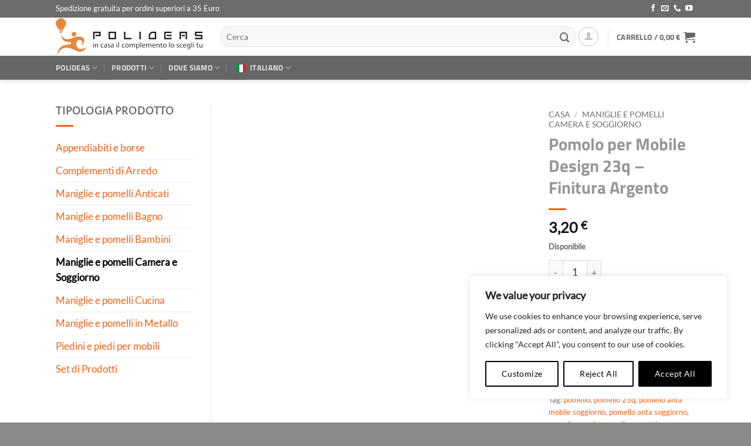

--- FILE ---
content_type: text/html; charset=UTF-8
request_url: https://www.polideas.it/it/maniglie-pomelli-camera-soggiorno/pomolo-per-mobile-design-23q-finitura-argento/
body_size: 52608
content:
<!DOCTYPE html>
<html lang="it-IT" class="loading-site no-js">
<head>
	<meta charset="UTF-8" />
	<link rel="profile" href="http://gmpg.org/xfn/11" />
	<link rel="pingback" href="https://www.polideas.it/xmlrpc.php" />

	
<style id="jetpack-boost-critical-css">@media all{.screen-reader-text{clip:rect(1px,1px,1px,1px);word-wrap:normal!important;border:0;clip-path:inset(50%);height:1px;margin:-1px;overflow:hidden;overflow-wrap:normal!important;padding:0;position:absolute!important;width:1px}}@media all{.wpcf7 .hidden-fields-container{display:none}.wpcf7 form .wpcf7-response-output{margin:2em .5em 1em;padding:.2em 1em;border:2px solid #00a0d2}.wpcf7 form.init .wpcf7-response-output{display:none}button.pswp__button{box-shadow:none!important;background-image:url(https://www.polideas.it/wp-content/plugins/woocommerce/assets/css/photoswipe/default-skin/default-skin.png)!important}button.pswp__button,button.pswp__button--arrow--left::before,button.pswp__button--arrow--right::before{background-color:transparent!important}button.pswp__button--arrow--left,button.pswp__button--arrow--right{background-image:none!important}.pswp{display:none;position:absolute;width:100%;height:100%;left:0;top:0;overflow:hidden;-ms-touch-action:none;touch-action:none;z-index:1500;-webkit-text-size-adjust:100%;-webkit-backface-visibility:hidden;outline:0}.pswp *{-webkit-box-sizing:border-box;box-sizing:border-box}.pswp__bg{position:absolute;left:0;top:0;width:100%;height:100%;background:#000;opacity:0;-webkit-transform:translateZ(0);transform:translateZ(0);-webkit-backface-visibility:hidden;will-change:opacity}.pswp__scroll-wrap{position:absolute;left:0;top:0;width:100%;height:100%;overflow:hidden}.pswp__container{-ms-touch-action:none;touch-action:none;position:absolute;left:0;right:0;top:0;bottom:0}.pswp__container{-webkit-touch-callout:none}.pswp__bg{will-change:opacity}.pswp__container{-webkit-backface-visibility:hidden}.pswp__item{position:absolute;left:0;right:0;top:0;bottom:0;overflow:hidden}.pswp__button{width:44px;height:44px;position:relative;background:0 0;overflow:visible;-webkit-appearance:none;display:block;border:0;padding:0;margin:0;float:left;opacity:.75;-webkit-box-shadow:none;box-shadow:none}.pswp__button,.pswp__button--arrow--left:before,.pswp__button--arrow--right:before{background:url(https://www.polideas.it/wp-content/plugins/woocommerce/assets/css/photoswipe/default-skin/default-skin.png) 0 0 no-repeat;background-size:264px 88px;width:44px;height:44px}.pswp__button--close{background-position:0-44px}.pswp__button--share{background-position:-44px -44px}.pswp__button--fs{display:none}.pswp__button--zoom{display:none;background-position:-88px 0}.pswp__button--arrow--left,.pswp__button--arrow--right{background:0 0;top:50%;margin-top:-50px;width:70px;height:100px;position:absolute}.pswp__button--arrow--left{left:0}.pswp__button--arrow--right{right:0}.pswp__button--arrow--left:before,.pswp__button--arrow--right:before{content:"";top:35px;background-color:rgba(0,0,0,.3);height:30px;width:32px;position:absolute}.pswp__button--arrow--left:before{left:6px;background-position:-138px -44px}.pswp__button--arrow--right:before{right:6px;background-position:-94px -44px}.pswp__share-modal{display:block;background:rgba(0,0,0,.5);width:100%;height:100%;top:0;left:0;padding:10px;position:absolute;z-index:1600;opacity:0;-webkit-backface-visibility:hidden;will-change:opacity}.pswp__share-modal--hidden{display:none}.pswp__share-tooltip{z-index:1620;position:absolute;background:#fff;top:56px;border-radius:2px;display:block;width:auto;right:44px;-webkit-box-shadow:0 2px 5px rgba(0,0,0,.25);box-shadow:0 2px 5px rgba(0,0,0,.25);-webkit-transform:translateY(6px);-ms-transform:translateY(6px);transform:translateY(6px);-webkit-backface-visibility:hidden;will-change:transform}.pswp__counter{position:relative;left:0;top:0;height:44px;font-size:13px;line-height:44px;color:#fff;opacity:.75;padding:0 10px;margin-inline-end:auto}.pswp__caption{position:absolute;left:0;bottom:0;width:100%;min-height:44px}.pswp__caption__center{text-align:left;max-width:420px;margin:0 auto;font-size:13px;padding:10px;line-height:20px;color:#ccc}.pswp__preloader{width:44px;height:44px;position:absolute;top:0;left:50%;margin-left:-22px;opacity:0;will-change:opacity;direction:ltr}@media screen and (max-width:1024px){.pswp__preloader{position:relative;left:auto;top:auto;margin:0;float:right}}.pswp__ui{-webkit-font-smoothing:auto;visibility:visible;opacity:1;z-index:1550}.pswp__top-bar{position:absolute;left:0;top:0;height:44px;width:100%;display:flex;justify-content:flex-end}.pswp__caption,.pswp__top-bar{-webkit-backface-visibility:hidden;will-change:opacity}.pswp__caption,.pswp__top-bar{background-color:rgba(0,0,0,.5)}.pswp__ui--hidden .pswp__button--arrow--left,.pswp__ui--hidden .pswp__button--arrow--right,.pswp__ui--hidden .pswp__caption,.pswp__ui--hidden .pswp__top-bar{opacity:.001}@font-face{font-family:dashicons;font-weight:400;font-style:normal}#trp_ald_modal_container{background-color:rgb(0 0 0/.2);top:50%;left:50%;transform:translate(-50%,-50%);width:100%;height:100%;position:fixed;z-index:2000000000000}#trp_ald_modal_popup{box-shadow:0 0 10px #6c7781;top:40px!important;position:relative}#trp_ald_modal_popup{background-color:#f0f0ee;width:570px;max-width:75%;border:1px solid #4c6066;padding:25px 40px;margin:auto}#trp_ald_popup_text{text-align:left;font-size:17px}.trp_ald_select_and_button{display:flex;justify-content:space-between;margin-top:14px;font-size:17px}.trp_ald_button{margin-left:12px;width:287px}#trp_ald_popup_change_language{text-transform:none;width:100%;background:#2271b1;border-color:#2271b1;color:#fff;text-decoration:none;text-shadow:none;justify-content:center;align-items:center;display:inline-grid;font-weight:400;font-size:17px;height:50px;min-height:30px;margin:0;padding:0;border-width:1px;border-style:solid;-webkit-appearance:none;border-radius:3px;white-space:nowrap;box-sizing:border-box}#trp_ald_x_button_and_textarea{text-decoration:none;display:flex;vertical-align:middle;align-items:center;color:#0085ba!important;font-size:14px;margin-top:15px;width:50%;height:100%}#trp_ald_x_button_textarea{text-decoration:underline;margin-bottom:3px;height:auto;width:auto;color:#0085ba!important;text-align:left}#trp_ald_modal_popup #trp_ald_x_button{display:inline-table;width:0;background:0 0;padding:0;border:none;text-decoration:none;color:#fff0;-webkit-backface-visibility:hidden;outline:0;z-index:1}#trp_ald_modal_popup #trp_ald_x_button::before{content:"";font:normal 16px/20px dashicons;text-align:center;color:#0085ba!important;background:0 0!important;-webkit-font-smoothing:antialiased}.trp_ald_ls_container{height:50px;width:100%;color:#4c6066;font-size:19px}.trp_ald_ls_container .trp-language-switcher-container{width:100%;margin:0}.trp_ald_ls_container .trp-language-switcher-container>div{background-image:linear-gradient(60deg,transparent 50%,#c9c0bb 50%),linear-gradient(120deg,#c9c0bb 50%,transparent 50%);background-position:calc(100% - 18px) calc(1em),calc(100% - 12px) calc(1em);background-size:6px 12px,6px 12px;background-repeat:no-repeat}.trp_ald_ls_container .trp-ls-shortcode-current-language{width:100%;height:50px;justify-content:left;padding-bottom:12px;border:2px solid #c9c0bb;padding-top:8px;padding-right:33px;vertical-align:middle;color:#4c6066;font-size:18px;overflow:hidden}.trp_ald_ls_container .trp-ls-shortcode-language{width:100%;height:50px;justify-content:left;border:2px solid #c9c0bb;z-index:1000000000000000}.trp_ald_ls_container .trp-ald-popup-select{padding-top:5px;padding-bottom:5px;padding-right:33px;font-size:18px;margin-right:-15px}.trp_ald_ls_container .trp-ls-shortcode-current-language{padding-bottom:12px;padding-top:6px;vertical-align:middle;color:#4c6066;font-size:18px}.trp_ald_ls_container .trp-ls-shortcode-language{padding-bottom:3px;padding-top:3px;vertical-align:middle;color:#4c6066;font-size:18px}.trp_ald_ls_container .trp-ls-shortcode-current-language img.trp-flag-image{display:inline-block;padding-top:9px;margin-left:8px;margin-right:8px}.trp_ald_ls_container .trp-ls-shortcode-language img.trp-flag-image{display:inline-block;padding-top:9px;margin-left:8px;margin-right:8px}#trp_ald_popup_select_container .trp-ls-shortcode-language{display:none}@media screen and (max-width:780px){#trp_ald_modal_popup{width:80%}.trp_ald_select_and_button{display:block;margin-top:32px}.trp_ald_button{width:100%;margin-left:0;margin-top:14px}#trp_ald_x_button_and_textarea{width:100%}}.trp-flag-image{border-radius:var(--flag-radius,0)!important;aspect-ratio:var(--aspect-ratio,4/3)!important;width:var(--flag-size,18px)!important;display:inline-block!important;height:auto!important}.trp-menu-ls-label .trp-flag-image{margin:-2px 3px}.trp_ald_ls_container img.trp-flag-image{padding-top:0!important}.trp_ald_ls_container .trp-language-switcher{position:relative;display:inline-block;padding:0;border:0;box-sizing:border-box}.trp_ald_ls_container .trp-language-switcher>div{box-sizing:border-box;padding-right:20px;padding-bottom:3px;padding-left:13px;border:1px solid #c1c1c1;border-radius:3px;background-color:#fff}.trp_ald_ls_container .trp-language-switcher .trp-ls-shortcode-current-language{display:inline-block}.trp_ald_ls_container .trp-language-switcher .trp-ls-shortcode-language{display:inline-block;height:1px;overflow:hidden;visibility:hidden;z-index:1;max-height:250px;overflow-y:auto;left:0;top:0;min-height:auto}#trp_ald_x_button{z-index:0!important}html{-ms-text-size-adjust:100%;-webkit-text-size-adjust:100%;font-family:sans-serif}body{margin:0}aside,header,main,nav{display:block}template{display:none}a{background-color:#fff0}strong{font-weight:inherit;font-weight:bolder}img{border-style:none}svg:not(:root){overflow:hidden}button,input,select{font:inherit}button,input,select{overflow:visible}button,select{text-transform:none}[type=submit],button,html [type=button]{-webkit-appearance:button}fieldset{border:1px solid silver;margin:0 2px;padding:.35em .625em .75em}[type=checkbox]{box-sizing:border-box;padding:0}[type=search]{-webkit-appearance:textfield}[type=search]::-webkit-search-cancel-button{-webkit-appearance:none}*,html{box-sizing:border-box}html{background-attachment:fixed}body{-webkit-font-smoothing:antialiased;-moz-osx-font-smoothing:grayscale;color:var(--fs-color-base)}img{display:inline-block;height:auto;max-width:100%;vertical-align:middle}p:empty{display:none}a,button,input{touch-action:manipulation}.col{margin:0;padding:0 15px 30px;position:relative;width:100%}.col-fit{flex:1}.col-first{order:-1}@media screen and (max-width:849px){.col{padding-bottom:30px}}@media screen and (min-width:850px){.col-divided{border-right:1px solid #ececec;padding-right:30px}}@media screen and (min-width:850px){.large-3{flex-basis:25%;max-width:25%}.large-6{flex-basis:50%;max-width:50%}}.container,.row{margin-left:auto;margin-right:auto;width:100%}.container{padding-left:15px;padding-right:15px}.container,.row{max-width:1080px}.flex-row{align-items:center;display:flex;flex-flow:row nowrap;justify-content:space-between;width:100%}.flex-row-col{display:flex;flex-direction:column;justify-content:flex-start}.header .flex-row{height:100%}.flex-col{max-height:100%}.flex-grow{-ms-flex-negative:1;-ms-flex-preferred-size:auto!important;flex:1}.flex-center{margin:0 auto}.flex-left{margin-right:auto}.flex-right{margin-left:auto}@media (-ms-high-contrast:none){.payment-icon svg{max-width:50px}.nav>li>a>i{top:-1px}}.row{display:flex;flex-flow:row wrap;width:100%}.nav-dropdown{background-color:#fff;color:var(--fs-color-base);display:table;left:-99999px;margin:0;max-height:0;min-width:260px;opacity:0;padding:20px 0;position:absolute;text-align:left;visibility:hidden;z-index:9}.nav-dropdown:after{clear:both;content:"";display:block;height:0;visibility:hidden}.nav-dropdown li{display:block;margin:0;vertical-align:top}.nav-dropdown>li.html{min-width:260px}.nav-dropdown>li>a{display:block;line-height:1.3;padding:10px 20px;width:auto}.nav-dropdown>li:last-child:not(.nav-dropdown-col)>a{border-bottom:0!important}.nav-dropdown.dropdown-uppercase>li>a{font-size:.85em;text-transform:uppercase}.nav-dropdown.nav-dropdown-simple li.html{padding:0 20px 10px}.nav-dropdown-has-arrow li.has-dropdown:after,.nav-dropdown-has-arrow li.has-dropdown:before{border:solid #fff0;bottom:-2px;content:"";height:0;left:50%;opacity:0;position:absolute;width:0;z-index:10}.nav-dropdown-has-arrow li.has-dropdown:after{border-color:#fff0 #fff0 #fff;border-width:8px;margin-left:-8px}.nav-dropdown-has-arrow li.has-dropdown:before{border-width:11px;margin-left:-11px;z-index:-999}.nav-dropdown-has-shadow .nav-dropdown{box-shadow:1px 1px 15px rgb(0 0 0/.15)}.nav-dropdown-has-arrow.nav-dropdown-has-border li.has-dropdown:before{border-bottom-color:#ddd}.nav-dropdown-has-border .nav-dropdown{border:2px solid #ddd}.nav p{margin:0;padding-bottom:0}.nav,.nav ul:not(.nav-dropdown){margin:0;padding:0}.nav{align-items:center;display:flex;flex-flow:row wrap;width:100%}.nav,.nav>li{position:relative}.nav>li{display:inline-block;list-style:none;margin:0 7px;padding:0}.nav>li>a{align-items:center;display:inline-flex;flex-wrap:wrap;padding:10px 0}.nav-small.nav>li.html{font-size:.75em}.nav-center{justify-content:center}.nav-left{justify-content:flex-start}.nav-right{justify-content:flex-end}@media (max-width:849px){.medium-nav-center{justify-content:center}}.nav-dropdown>li>a,.nav>li>a{color:rgb(74 74 74/.85)}.nav-dropdown>li>a{display:block}.nav-dropdown li.active>a{color:hsl(0 0% 7%/.85)}.nav li:first-child{margin-left:0!important}.nav li:last-child{margin-right:0!important}.nav-uppercase>li>a{font-weight:bolder;letter-spacing:.02em;text-transform:uppercase}@media (min-width:850px){.nav-divided>li{margin:0 .7em}.nav-divided>li+li>a:after{border-left:1px solid rgb(0 0 0/.1);content:"";height:15px;left:-1em;margin-top:-7px;position:absolute;top:50%;width:1px}}li.html form,li.html input{margin:0}.nav-line>li>a:before{background-color:var(--fs-color-primary);content:" ";height:3px;left:50%;opacity:0;position:absolute;top:0;transform:translateX(-50%);width:100%}.nav.nav-vertical{flex-flow:column}.nav.nav-vertical li{list-style:none;margin:0;width:100%}.nav-vertical li li{font-size:1em;padding-left:.5em}.nav-vertical>li{align-items:center;display:flex;flex-flow:row wrap}.nav-vertical>li ul{width:100%}.nav-vertical>li>a,.nav-vertical>li>ul>li a{align-items:center;display:flex;flex-grow:1;width:auto}.nav-vertical>li.html{padding-bottom:1em;padding-top:1em}.nav-vertical>li>ul li a{color:#4a4a4a}.nav-vertical>li>ul{margin:0 0 2em;padding-left:1em}.nav .children{left:-99999px;opacity:0;position:fixed;transform:translateX(-10px)}@media (prefers-reduced-motion){.nav .children{opacity:1;transform:none}}.nav-sidebar.nav-vertical>li+li{border-top:1px solid #ececec}.nav-vertical>li+li{border-top:1px solid #ececec}.badge-container{margin:30px 0 0}.badge{backface-visibility:hidden;display:table;height:2.8em;width:2.8em;z-index:20}.badge-inner{background-color:var(--fs-color-primary);color:#fff;display:table-cell;font-weight:bolder;height:100%;line-height:.85;padding:2px;text-align:center;vertical-align:middle;white-space:nowrap;width:100%}.box a{display:inline-block}.box-image>div>a{display:block}.button,button,input[type=button]{background-color:#fff0;border:1px solid #fff0;border-radius:0;box-sizing:border-box;color:currentColor;display:inline-block;font-size:.97em;font-weight:bolder;letter-spacing:.03em;line-height:2.4em;margin-right:1em;margin-top:0;max-width:100%;min-height:2.5em;min-width:24px;padding:0 1.2em;position:relative;text-align:center;text-decoration:none;text-rendering:optimizeLegibility;text-shadow:none;text-transform:uppercase;vertical-align:middle}.button span{display:inline-block;line-height:1.6}.button.is-outline{line-height:2.19em}.button,input[type=button].button{background-color:var(--fs-color-primary);border-color:rgb(0 0 0/.05);color:#fff}.button.is-outline{background-color:#fff0;border:2px solid}.is-form,input[type=button].is-form{background-color:#f9f9f9;border:1px solid #ddd;color:#666;font-weight:400;overflow:hidden;position:relative;text-shadow:1px 1px 1px #fff;text-transform:none}.is-outline{color:silver}.primary{background-color:var(--fs-color-primary)}.button.alt,.secondary{background-color:var(--fs-color-secondary)}.text-center .button:first-of-type{margin-left:0!important}.text-center .button:last-of-type{margin-right:0!important}.header-button{display:inline-block}.header-button .button{margin:0}.flex-col .button,.flex-col button,.flex-col input{margin-bottom:0}.is-divider{background-color:rgb(0 0 0/.1);display:block;height:3px;margin:1em 0;max-width:30px;width:100%}.widget .is-divider{margin-top:.66em}form{margin-bottom:0}input[type=number],input[type=password],input[type=search],input[type=text],select{background-color:#fff;border:1px solid #ddd;border-radius:0;box-shadow:inset 0 1px 2px rgb(0 0 0/.1);box-sizing:border-box;color:#333;font-size:.97em;height:2.507em;max-width:100%;padding:0 .75em;vertical-align:middle;width:100%}@media (max-width:849px){input[type=number],input[type=password],input[type=search],input[type=text],select{font-size:1rem}}input[type=number],input[type=search],input[type=text]{-webkit-appearance:none;-moz-appearance:none;appearance:none}label{display:block;font-size:.9em;font-weight:700;margin-bottom:.4em}fieldset{border-width:0;padding:0}input[type=checkbox]{display:inline;font-size:16px;margin-right:10px}select{-webkit-appearance:none;-moz-appearance:none;background-color:#fff;background-image:url(data:image/svg+xml;charset=utf8,\ %3Csvg\ xmlns=\'http://www.w3.org/2000/svg\'\ width=\'24\'\ height=\'24\'\ viewBox=\'0\ 0\ 24\ 24\'\ fill=\'none\'\ stroke=\'%23333\'\ stroke-width=\'2\'\ stroke-linecap=\'round\'\ stroke-linejoin=\'round\'\ class=\'feather\ feather-chevron-down\'%3E%3Cpolyline\ points=\'6\ 9\ 12\ 15\ 18\ 9\'%3E%3C/polyline%3E%3C/svg%3E);background-position:right .45em top 50%;background-repeat:no-repeat;background-size:auto 16px;border-radius:0;box-shadow:inset 0-1.4em 1em 0 rgb(0 0 0/.02);display:block;padding-right:1.4em}.form-flat input:not([type=submit]){background-color:rgb(0 0 0/.03);border-color:rgb(0 0 0/.09);border-radius:99px;box-shadow:none;color:currentColor!important}.form-flat button,.form-flat input{border-radius:99px}.form-flat .flex-row .flex-col{padding-right:4px}.form-flat .button.icon{background-color:transparent!important;border-color:transparent!important;box-shadow:none;color:currentColor!important}i[class^=icon-]{speak:none!important;display:inline-block;font-display:block;font-family:fl-icons!important;font-style:normal!important;font-variant:normal!important;font-weight:400!important;line-height:1.2;margin:0;padding:0;position:relative;text-transform:none!important}.button i,button i{top:-1.5px;vertical-align:middle}a.icon:not(.button){font-family:sans-serif;font-size:1.2em;margin-left:.25em;margin-right:.25em}.header a.icon:not(.button){margin-left:.3em;margin-right:.3em}.header .nav-small a.icon:not(.button){font-size:1em}.button.icon{display:inline-block;margin-left:.12em;margin-right:.12em;min-width:2.5em;padding-left:.6em;padding-right:.6em}.button.icon i{font-size:1.2em}.button.icon i+span{padding-right:.5em}.button.icon.is-small{border-width:1px}.button.icon.is-small i{top:-1px}.button.icon.circle,.button.icon.round{padding-left:0;padding-right:0}.button.icon.round>span{margin:0 8px}.button.icon.circle>i,.button.icon.round>i{margin:0 8px}.button.icon.round>i+span{margin-left:-4px}.button.icon.circle>i:only-child{margin:0}.nav>li>a>i{font-size:20px;vertical-align:middle}.nav>li>a>span+i{margin-left:5px}.nav>li.has-icon>a>i{min-width:1em}.has-dropdown .icon-angle-down{font-size:16px;margin-left:.2em;opacity:.6}[data-icon-label]{position:relative}[data-icon-label="0"]:after{display:none}[data-icon-label]:after{background-color:var(--fs-color-secondary);border-radius:99px;box-shadow:1px 1px 3px 0 rgb(0 0 0/.3);color:#fff;content:attr(data-icon-label);font-family:Arial,Sans-serif!important;font-size:11px;font-style:normal;font-weight:bolder;height:17px;letter-spacing:-.5px;line-height:17px;min-width:17px;opacity:.9;padding-left:2px;padding-right:2px;position:absolute;right:-10px;text-align:center;top:-10px;z-index:1}img{opacity:1}.image-tools{padding:10px;position:absolute}.image-tools.bottom.left{padding-right:0;padding-top:0}.image-tools.top.right{padding-bottom:0;padding-left:0}.image-tools .cart-icon{bottom:100%;left:10px;margin:5px;position:absolute}@media only screen and (max-device-width:1024px){.image-tools{opacity:1!important;padding:5px}}.lightbox-content{background-color:#fff;box-shadow:3px 3px 20px 0 rgb(0 0 0/.15);margin:0 auto;max-width:875px;position:relative}.lightbox-content .lightbox-inner{padding:30px 20px}.pswp__bg{background-color:rgb(0 0 0/.6)}@media (min-width:549px){.pswp__top-bar{background-color:transparent!important}}.pswp__item{opacity:0}.pswp__caption__center{text-align:center}.mfp-hide{display:none!important}.loading-spin{position:relative}.loading-spin{border-bottom:3px solid rgb(0 0 0/.1)!important;border-left:3px solid var(--fs-color-primary);border-radius:50%;border-right:3px solid rgb(0 0 0/.1)!important;border-top:3px solid rgb(0 0 0/.1)!important;content:"";font-size:10px;height:30px;margin:0 auto;opacity:.8;text-indent:-9999em;width:30px}.loading-spin{border-radius:50%;height:30px;width:30px}table{border-color:#ececec;border-spacing:0;margin-bottom:1em;width:100%}td,th{border-bottom:1px solid #ececec;font-size:.9em;line-height:1.3;padding:.5em;text-align:left}td{color:#666}th:first-child{padding-left:0}td:last-child{padding-right:0}td select{margin:.5em 0}label{color:#222}a{color:var(--fs-experimental-link-color);text-decoration:none}a.plain{color:currentColor}ul{list-style:disc}ul{margin-top:0;padding:0}ul ul{margin:1.5em 0 1.5em 3em}li{margin-bottom:.6em}.entry-summary ul li{margin-left:1.3em}.button,button,fieldset,input,select{margin-bottom:1em}form,p,ul{margin-bottom:1.3em}form p{margin-bottom:.5em}body{line-height:1.6}h1,h2{color:#555;margin-bottom:.5em;margin-top:0;text-rendering:optimizeSpeed;width:100%}h1{font-size:1.7em}h1,h2{line-height:1.3}h2{font-size:1.6em}.h3{font-size:1.25em}@media (max-width:549px){h1{font-size:1.4em}h2{font-size:1.2em}}p{margin-top:0}.uppercase,span.widget-title,th{letter-spacing:.05em;line-height:1.05;text-transform:uppercase}span.widget-title{font-size:1em;font-weight:600}.is-normal{font-weight:400}.uppercase{line-height:1.2;text-transform:uppercase}.is-larger{font-size:1.3em}.is-small,.is-small.button{font-size:.8em}@media (max-width:549px){.is-larger{font-size:1.2em}}.nav>li>a{font-size:.8em}.nav>li.html{font-size:.85em}.container:after,.row:after{clear:both;content:"";display:table}@media (max-width:549px){.hide-for-small{display:none!important}}@media (min-width:850px){.show-for-medium{display:none!important}}@media (max-width:849px){.hide-for-medium{display:none!important}}.full-width{display:block;max-width:100%!important;padding-left:0!important;padding-right:0!important;width:100%!important}.mb-0{margin-bottom:0!important}.ml-0{margin-left:0!important}.pb{padding-bottom:30px}.pt{padding-top:30px}.no-padding{padding:0!important}.inner-padding{padding:30px}.text-left{text-align:left}.text-center{text-align:center}.text-center .is-divider,.text-center>div{margin-left:auto;margin-right:auto}.relative{position:relative!important}.absolute{position:absolute!important}.fixed{position:fixed!important;z-index:12}.top{top:0}.right{right:0}.left{left:0}.bottom,.fill{bottom:0}.fill{height:100%;left:0;margin:0!important;padding:0!important;position:absolute;right:0;top:0}.circle{border-radius:999px!important;-o-object-fit:cover;object-fit:cover}.round{border-radius:5px}.z-1{z-index:21}.z-3{z-index:23}.z-top{z-index:9995}.is-transparent{background-color:transparent!important}.flex{display:flex}.inline-block{display:inline-block}.no-scrollbar{-ms-overflow-style:-ms-autohiding-scrollbar;scrollbar-width:none}.no-scrollbar::-webkit-scrollbar{height:0!important;width:0!important}.screen-reader-text{clip:rect(1px,1px,1px,1px);height:1px;overflow:hidden;position:absolute!important;width:1px}.hover-slide-in,.show-on-hover{filter:blur(0);opacity:0}.hover-slide-in{transform:translateY(100%) translateZ(0)}@media (prefers-reduced-motion){.hover-slide-in{transform:translateZ(0)}}.dark p{color:#f1f1f1}.nav-dark .nav>li>a{color:hsl(0 0% 100%/.8)}.nav-dark .nav-divided>li+li>a:after{border-color:hsl(0 0% 100%/.2)}.nav-dark .nav>li.html{color:#fff}:root{--flatsome-scroll-padding-top:calc(var(--flatsome--header--sticky-height,0px) + var(--wp-admin--admin-bar--height,0px))}html{overflow-x:hidden;scroll-padding-top:var(--flatsome-scroll-padding-top)}@supports (overflow:clip){body{overflow-x:clip}}#main,#wrapper{background-color:#fff;position:relative}.is-sticky-column__inner{display:flow-root}@media (min-width:850px){.is-sticky-column{position:sticky}.is-sticky-column:not([data-sticky-mode]){top:calc(var(--flatsome-scroll-padding-top) + 30px)}}.header,.header-wrapper{background-position:50%0;background-size:cover;position:relative;width:100%;z-index:1001}.header-bg-color{background-color:hsl(0 0% 100%/.9)}.header-bottom,.header-top{align-items:center;display:flex;flex-wrap:no-wrap}.header-bg-color,.header-bg-image{background-position:50%0}.header-top{background-color:var(--fs-color-primary);min-height:20px;position:relative;z-index:11}.header-main{position:relative;z-index:10}.header-bottom{min-height:35px;position:relative;z-index:9}.header-shadow .header-wrapper{box-shadow:1px 1px 10px rgb(0 0 0/.15)}.nav>li.header-divider{border-left:1px solid rgb(0 0 0/.1);height:30px;margin:0 7.5px;position:relative;vertical-align:middle}.widget{margin-bottom:1.5em}.widget ul{margin:0}.widget li{list-style:none}.widget>ul>li{list-style:none;margin:0;text-align:left}.widget>ul>li li{list-style:none}.widget>ul>li>a{display:inline-block;flex:1;padding:6px 0}.widget>ul>li:before{display:inline-block;font-family:fl-icons;margin-right:6px;opacity:.6}.widget>ul>li li>a{display:inline-block;font-size:.9em;padding:3px 0}.widget>ul>li+li{border-top:1px solid #ececec}.widget>ul>li ul{border-left:1px solid #ddd;display:none;margin:0 0 10px 3px;padding-left:15px;width:100%}.widget>ul>li ul li{border:0;margin:0}.widget .current-cat-parent>ul{display:block}.widget .current-cat>a{color:#000;font-weight:bolder}.wpcf7 br{display:none}.wpcf7 .wpcf7-response-output{border-radius:10px;margin:5px 0 0}.breadcrumbs{color:#222;font-weight:700;letter-spacing:0;padding:0}.product-info .breadcrumbs{font-size:.85em;margin:0 0 .5em}.breadcrumbs .divider{font-weight:300;margin:0 .3em;opacity:.35;position:relative;top:0}.breadcrumbs a{color:rgb(74 74 74/.8);font-weight:400}.breadcrumbs a:first-of-type{margin-left:0}html{background-color:#4d4d4d}.back-to-top{bottom:20px;margin:0;opacity:0;right:20px;transform:translateY(30%)}.back-to-top.left{left:20px;right:unset}.logo{line-height:1;margin:0}.logo a{color:var(--fs-color-primary);display:block;font-size:32px;font-weight:bolder;margin:0;text-decoration:none;text-transform:uppercase}.logo img{display:block;width:auto}.header-logo-dark{display:none!important}.logo-left .logo{margin-left:0;margin-right:30px}@media screen and (max-width:849px){.header-inner .nav{flex-wrap:nowrap}.medium-logo-center .flex-left{flex:1 1 0%;order:1}.medium-logo-center .logo{margin:0 15px;order:2;text-align:center}.medium-logo-center .logo img{margin:0 auto}.medium-logo-center .flex-right{flex:1 1 0%;order:3}}.next-prev-thumbs li{display:inline-block;margin:0 1px!important;position:relative}.next-prev-thumbs li .button{margin-bottom:0}.next-prev-thumbs .nav-dropdown{min-width:90px;padding:2px;width:90px}.payment-icons .payment-icon{background-color:rgb(0 0 0/.1);border-radius:5px;display:inline-block;margin:3px 3px 0;opacity:.6;padding:3px 5px 5px}.payment-icons .payment-icon svg{height:20px;vertical-align:middle;width:auto!important}.sidebar-menu .search-form{display:block!important}.searchform-wrapper form{margin-bottom:0}.sidebar-menu .search-form{padding:5px 0;width:100%}.searchform{position:relative}.searchform .button.icon{margin:0}.searchform .button.icon i{font-size:1.2em}.searchform-wrapper{width:100%}.searchform-wrapper.form-flat .flex-col:last-of-type{margin-left:-2.9em}@media (max-width:849px){.searchform-wrapper{font-size:1rem}}.header .search-form .live-search-results{background-color:hsl(0 0% 100%/.95);box-shadow:0 0 10px 0 rgb(0 0 0/.1);color:#111;left:0;position:absolute;right:0;text-align:left;top:105%}.icon-user:before{content:""}.icon-shopping-cart:before{content:""}.icon-phone:before{content:""}.icon-menu:before{content:""}.icon-equalizer:before{content:""}.icon-angle-left:before{content:""}.icon-angle-right:before{content:""}.icon-angle-up:before{content:""}.icon-angle-down:before{content:""}.icon-twitter:before{content:""}.icon-envelop:before{content:""}.icon-facebook:before{content:""}.icon-pinterest:before{content:""}.icon-search:before{content:""}.icon-linkedin:before{content:""}.icon-youtube:before{content:""}.icon-whatsapp:before{content:""}.social-icons{color:#999;display:inline-block;font-size:.85em;vertical-align:middle}.html .social-icons{font-size:1em}.social-icons i{min-width:1em}.nav-dark .social-icons{color:#fff}.grid-tools{backface-visibility:hidden;display:flex;margin-bottom:-1px;padding:0!important;white-space:nowrap;width:100%}.grid-tools a{background-color:var(--fs-color-primary);color:#f1f1f1;display:block;font-size:.85em;font-weight:700;opacity:.95;padding:.4em 0 .5em;text-overflow:ellipsis;text-transform:uppercase;width:100%}.grid-tools .add-to-cart-grid{width:0}.filter-button{display:inline-block;margin-top:.5em}.widget_product_categories>ul>li{align-items:center;display:flex;flex-flow:row wrap}.woocommerce-form-login .button{margin-bottom:0}.form-row-wide{clear:both}.woocommerce-product-gallery .woocommerce-product-gallery__wrapper{margin:0}.woocommerce-form input[type=password]{padding:0 2em 0 .75em}#login-form-popup .woocommerce-form{margin-bottom:0}#login-form-popup:not(:has(.account-register-inner)){max-width:440px}#login-form-popup .account-container.lightbox-inner>.account-login-inner{padding-left:15px;padding-right:15px}.price{line-height:1}.product-info .price{font-size:1.5em;font-weight:bolder;margin:.5em 0}.price-wrapper .price{display:block}span.amount{color:#111;font-weight:700;white-space:nowrap}.header-cart-title span.amount{color:currentColor}.product-main{padding:40px 0}.product-info{padding-top:10px}.product-summary .woocommerce-Price-currencySymbol{display:inline-block;font-size:.75em;vertical-align:top}.product-summary .variations_button{padding:.5em 0}.product-summary table tr+tr{border-top:1px dashed #ddd}.woocommerce-variation-add-to-cart,form.cart{display:flex;flex-wrap:wrap;gap:1em;width:100%}.woocommerce-variation-add-to-cart>*,form.cart>*{flex:1 1 100%;margin:0}.woocommerce-variation-add-to-cart :where(.ux-quantity,.single_add_to_cart_button,.ux-buy-now-button),form.cart :where(.ux-quantity,.single_add_to_cart_button,.ux-buy-now-button){flex:0 0 auto}.product_meta{font-size:.8em;margin-bottom:1em}.product_meta>span{border-top:1px dotted #ddd;display:block;padding:5px 0}.product-info p.stock{font-size:.8em;font-weight:700;line-height:1.3;margin-bottom:1em}p.in-stock{color:var(--fs-color-success)}.product-gallery{padding-bottom:0!important}.quantity{display:inline-flex;opacity:1;vertical-align:top;white-space:nowrap}.quantity .button.minus{border-bottom-right-radius:0!important;border-right:0!important;border-top-right-radius:0!important}.quantity .button.plus{border-bottom-left-radius:0!important;border-left:0!important;border-top-left-radius:0!important}.quantity .minus,.quantity .plus{padding-left:.4em;padding-right:.4em}.quantity input{display:inline-block;margin:0;padding-left:0;padding-right:0;vertical-align:top}.quantity input[type=number]{-webkit-appearance:textfield;-moz-appearance:textfield;appearance:textfield;border-radius:0!important;font-size:1em;max-width:2.5em;text-align:center;width:2.5em}@media (max-width:549px){.quantity input[type=number]{width:2em}}.cart-icon,.cart-icon strong{display:inline-block}.cart-icon strong{border:2px solid var(--fs-color-primary);border-radius:0;color:var(--fs-color-primary);font-family:Helvetica,Arial,Sans-serif;font-size:1em;font-weight:700;height:2.2em;line-height:1.9em;margin:.3em 0;position:relative;text-align:center;vertical-align:middle;width:2.2em}.cart-icon strong:after{border:2px solid var(--fs-color-primary);border-bottom:0;border-top-left-radius:99px;border-top-right-radius:99px;bottom:100%;content:" ";height:8px;left:50%;margin-bottom:0;margin-left:-7px;position:absolute;width:14px}.woocommerce-mini-cart__empty-message{text-align:center}.cart-popup-title>span{display:block;font-size:1.125em}.cart-popup-inner{display:flex;flex-direction:column;padding-bottom:0}.cart-popup-inner>:last-child{margin-bottom:30px}.cart-popup-inner .widget_shopping_cart{margin-bottom:0}.cart-popup-inner .widget_shopping_cart,.cart-popup-inner .widget_shopping_cart_content{display:flex;flex:1;flex-direction:column}@media (min-height:500px){.cart-popup-inner--sticky{min-height:calc(100vh - var(--wp-admin--admin-bar--height,0px))}}.ux-mini-cart-empty{gap:30px;padding:15px 0}.ux-mini-cart-empty .woocommerce-mini-cart__empty-message{margin-bottom:0}table.variations .label{padding-right:20px}table.variations label{white-space:nowrap}table.variations .value{width:100%}.variations{position:relative}.variations td,.variations th{border:0;letter-spacing:normal;padding:.2em 0;text-transform:none;vertical-align:middle}.variations .reset_variations{bottom:95%;color:currentColor;font-size:11px;opacity:.6;position:absolute;right:0;text-transform:uppercase}}</style><title>Pomolo Design 23q - Finitura Argento - Maniglie pomelli e complementi per mobili – Polideas.it</title>
<meta name="viewport" content="width=device-width, initial-scale=1" /><!-- Google tag (gtag.js) consent mode dataLayer added by Site Kit -->

<!-- End Google tag (gtag.js) consent mode dataLayer added by Site Kit -->

<!-- The SEO Framework by Sybre Waaijer -->
<meta name="robots" content="max-snippet:320,max-image-preview:standard,max-video-preview:-1" />
<link rel="canonical" href="https://www.polideas.it/it/maniglie-pomelli-camera-soggiorno/pomolo-per-mobile-design-23q-finitura-argento/" />
<meta name="description" content="Pomolo 23q in finitura argento di Polideas , complemento perfetto di chi cerca il dettaglio ricercato sul proprio mobile. Acquistalo subito sul nostro shop, dal produttore alla tua casa direttamente." />
<meta property="og:type" content="product" />
<meta property="og:locale" content="it_IT" />
<meta property="og:site_name" content="Maniglie pomelli e complementi per mobili &#8211; Polideas.it" />
<meta property="og:title" content="Pomolo Design 23q - Finitura Argento - Maniglie pomelli e complementi per mobili – Polideas.it" />
<meta property="og:description" content="Pomolo 23q in finitura argento di Polideas , complemento perfetto di chi cerca il dettaglio ricercato sul proprio mobile. Acquistalo subito sul nostro shop, dal produttore alla tua casa direttamente." />
<meta property="og:url" content="https://www.polideas.it/it/maniglie-pomelli-camera-soggiorno/pomolo-per-mobile-design-23q-finitura-argento/" />
<meta property="og:image" content="https://www.polideas.it/wp-content/uploads/POMELLO_CASSETTO_DESIGN_23Q_ARGENTO-scaled.jpg" />
<meta property="og:image:width" content="2560" />
<meta property="og:image:height" content="1707" />
<meta property="og:image" content="https://www.polideas.it/wp-content/uploads/POMOLO_VITE_M4_23Q_ARGENTO-scaled.jpg" />
<meta property="og:image:width" content="2560" />
<meta property="og:image:height" content="1707" />
<meta property="og:image" content="https://www.polideas.it/wp-content/uploads/POMOLO_SOGGIORNO_23Q_ARGENTO-scaled.jpg" />
<meta property="og:image:width" content="2560" />
<meta property="og:image:height" content="1707" />
<meta property="og:image" content="https://www.polideas.it/wp-content/uploads/POMOLO_PER_MOBILI_23Q_ARGENTO-scaled.jpg" />
<meta property="og:image:width" content="2560" />
<meta property="og:image:height" content="1707" />
<meta property="og:image" content="https://www.polideas.it/wp-content/uploads/POMOLO_EFFETTO_ARGENTO_23Q-scaled.jpg" />
<meta property="og:image:width" content="2560" />
<meta property="og:image:height" content="1707" />
<meta property="og:image" content="https://www.polideas.it/wp-content/uploads/POMOLO_DESIGN_23Q_ARGENTO.jpg" />
<meta property="og:image:width" content="2457" />
<meta property="og:image:height" content="1638" />
<meta property="og:image" content="https://www.polideas.it/wp-content/uploads/POMELLO_PER_MOBILI_23Q_ARGENTO.jpg" />
<meta property="og:image:width" content="2317" />
<meta property="og:image:height" content="1544" />
<meta property="og:image" content="https://www.polideas.it/wp-content/uploads/POMELLO_MOBILE_23Q_ARGENTO.jpg" />
<meta property="og:image:width" content="2457" />
<meta property="og:image:height" content="1638" />
<meta property="og:image" content="https://www.polideas.it/wp-content/uploads/POMELLO_DESIGN_23Q_ARGENTO-scaled.jpg" />
<meta property="og:image:width" content="2560" />
<meta property="og:image:height" content="1707" />
<meta property="og:image" content="https://www.polideas.it/wp-content/uploads/POMELLO_CON_VITE_23Q_ARGENTO-scaled.jpg" />
<meta property="og:image:width" content="2560" />
<meta property="og:image:height" content="1707" />
<meta property="og:image" content="https://www.polideas.it/wp-content/uploads/POMELLO_CASSETTIERA_23Q_ARGENTO.jpg" />
<meta property="og:image:width" content="2317" />
<meta property="og:image:height" content="1544" />
<meta property="og:image" content="https://www.polideas.it/wp-content/uploads/DISEGNO_TECNICO_POMOLO_CASSETTO_23Q-1.webp" />
<meta property="og:image:width" content="423" />
<meta property="og:image:height" content="953" />
<meta property="article:published_time" content="2022-02-28T20:57:55+00:00" />
<meta property="article:modified_time" content="2025-01-28T14:28:14+00:00" />
<meta name="twitter:card" content="summary_large_image" />
<meta name="twitter:title" content="Pomolo Design 23q - Finitura Argento - Maniglie pomelli e complementi per mobili – Polideas.it" />
<meta name="twitter:description" content="Pomolo 23q in finitura argento di Polideas , complemento perfetto di chi cerca il dettaglio ricercato sul proprio mobile. Acquistalo subito sul nostro shop, dal produttore alla tua casa direttamente." />
<meta name="twitter:image" content="https://www.polideas.it/wp-content/uploads/POMELLO_CASSETTO_DESIGN_23Q_ARGENTO-scaled.jpg" />
<script data-jetpack-boost="ignore" type="application/ld+json">{"@context":"https://schema.org","@graph":[{"@type":"WebSite","@id":"https://www.polideas.it/#/schema/WebSite","url":"https://www.polideas.it/","name":"Maniglie pomelli e complementi per mobili – Polideas.it","alternateName":"Polideas.it","inLanguage":"it-IT","potentialAction":{"@type":"SearchAction","target":{"@type":"EntryPoint","urlTemplate":"https://www.polideas.it/search/{search_term_string}/"},"query-input":"required name=search_term_string"},"publisher":{"@type":"Organization","@id":"https://www.polideas.it/#/schema/Organization","name":"Polideas.it","url":"https://www.polideas.it/","logo":{"@type":"ImageObject","url":"https://www.polideas.it/wp-content/uploads/2018/01/cropped-Logo-Polideas-favicon.png","contentUrl":"https://www.polideas.it/wp-content/uploads/2018/01/cropped-Logo-Polideas-favicon.png","width":512,"height":512,"contentSize":"55743"}}},{"@type":"WebPage","@id":"https://www.polideas.it/it/maniglie-pomelli-camera-soggiorno/pomolo-per-mobile-design-23q-finitura-argento/","url":"https://www.polideas.it/it/maniglie-pomelli-camera-soggiorno/pomolo-per-mobile-design-23q-finitura-argento/","name":"Pomolo Design 23q - Finitura Argento - Maniglie pomelli e complementi per mobili – Polideas.it","description":"Pomolo 23q in finitura argento di Polideas , complemento perfetto di chi cerca il dettaglio ricercato sul proprio mobile. Acquistalo subito sul nostro shop, dal produttore alla tua casa direttamente.","inLanguage":"it-IT","isPartOf":{"@id":"https://www.polideas.it/#/schema/WebSite"},"breadcrumb":{"@type":"BreadcrumbList","@id":"https://www.polideas.it/#/schema/BreadcrumbList","itemListElement":[{"@type":"ListItem","position":1,"item":"https://www.polideas.it/","name":"Maniglie pomelli e complementi per mobili – Polideas.it"},{"@type":"ListItem","position":2,"item":"https://www.polideas.it/shop/","name":"Negozio"},{"@type":"ListItem","position":3,"name":"Pomolo Design 23q - Finitura Argento"}]},"potentialAction":{"@type":"ReadAction","target":"https://www.polideas.it/it/maniglie-pomelli-camera-soggiorno/pomolo-per-mobile-design-23q-finitura-argento/"},"datePublished":"2022-02-28T20:57:55+00:00","dateModified":"2025-01-28T14:28:14+00:00"}]}</script>
<!-- / The SEO Framework by Sybre Waaijer | 11.04ms meta | 0.12ms boot -->

<link rel='dns-prefetch' href='//www.googletagmanager.com' />
<link rel='prefetch' href='https://www.polideas.it/wp-content/themes/flatsome/assets/js/flatsome.js?ver=e2eddd6c228105dac048' />
<link rel='prefetch' href='https://www.polideas.it/wp-content/themes/flatsome/assets/js/chunk.slider.js?ver=3.20.4' />
<link rel='prefetch' href='https://www.polideas.it/wp-content/themes/flatsome/assets/js/chunk.popups.js?ver=3.20.4' />
<link rel='prefetch' href='https://www.polideas.it/wp-content/themes/flatsome/assets/js/chunk.tooltips.js?ver=3.20.4' />
<link rel='prefetch' href='https://www.polideas.it/wp-content/themes/flatsome/assets/js/woocommerce.js?ver=1c9be63d628ff7c3ff4c' />
<link rel="alternate" type="application/rss+xml" title="Maniglie pomelli e complementi per mobili - Polideas.it &raquo; Feed" href="https://www.polideas.it/feed/" />
<link rel="alternate" type="application/rss+xml" title="Maniglie pomelli e complementi per mobili - Polideas.it &raquo; Feed dei commenti" href="https://www.polideas.it/comments/feed/" />
<link rel="alternate" title="oEmbed (JSON)" type="application/json+oembed" href="https://www.polideas.it/wp-json/oembed/1.0/embed?url=https%3A%2F%2Fwww.polideas.it%2Fit%2Fmaniglie-pomelli-camera-soggiorno%2Fpomolo-per-mobile-design-23q-finitura-argento%2F" />
<link rel="alternate" title="oEmbed (XML)" type="text/xml+oembed" href="https://www.polideas.it/wp-json/oembed/1.0/embed?url=https%3A%2F%2Fwww.polideas.it%2Fit%2Fmaniglie-pomelli-camera-soggiorno%2Fpomolo-per-mobile-design-23q-finitura-argento%2F&#038;format=xml" />
<noscript><link rel='stylesheet' id='all-css-616bbae6388687c1bbe8e9fe8db738f2' href='https://www.polideas.it/wp-content/boost-cache/static/bdb8ee4ded.min.css' type='text/css' media='all' /></noscript><link data-media="all" onload="this.media=this.dataset.media; delete this.dataset.media; this.removeAttribute( &apos;onload&apos; );" rel='stylesheet' id='all-css-616bbae6388687c1bbe8e9fe8db738f2' href='https://www.polideas.it/wp-content/boost-cache/static/bdb8ee4ded.min.css' type='text/css' media="not all" />
<style id='flatsome-main-inline-css'>
@font-face {
				font-family: "fl-icons";
				font-display: block;
				src: url(https://www.polideas.it/wp-content/themes/flatsome/assets/css/icons/fl-icons.eot?v=3.20.4);
				src:
					url(https://www.polideas.it/wp-content/themes/flatsome/assets/css/icons/fl-icons.eot#iefix?v=3.20.4) format("embedded-opentype"),
					url(https://www.polideas.it/wp-content/themes/flatsome/assets/css/icons/fl-icons.woff2?v=3.20.4) format("woff2"),
					url(https://www.polideas.it/wp-content/themes/flatsome/assets/css/icons/fl-icons.ttf?v=3.20.4) format("truetype"),
					url(https://www.polideas.it/wp-content/themes/flatsome/assets/css/icons/fl-icons.woff?v=3.20.4) format("woff"),
					url(https://www.polideas.it/wp-content/themes/flatsome/assets/css/icons/fl-icons.svg?v=3.20.4#fl-icons) format("svg");
			}
/*# sourceURL=flatsome-main-inline-css */
</style>
<style id='wp-img-auto-sizes-contain-inline-css'>
img:is([sizes=auto i],[sizes^="auto," i]){contain-intrinsic-size:3000px 1500px}
/*# sourceURL=wp-img-auto-sizes-contain-inline-css */
</style>
<style id='wp-block-library-inline-css'>
:root{--wp-block-synced-color:#7a00df;--wp-block-synced-color--rgb:122,0,223;--wp-bound-block-color:var(--wp-block-synced-color);--wp-editor-canvas-background:#ddd;--wp-admin-theme-color:#007cba;--wp-admin-theme-color--rgb:0,124,186;--wp-admin-theme-color-darker-10:#006ba1;--wp-admin-theme-color-darker-10--rgb:0,107,160.5;--wp-admin-theme-color-darker-20:#005a87;--wp-admin-theme-color-darker-20--rgb:0,90,135;--wp-admin-border-width-focus:2px}@media (min-resolution:192dpi){:root{--wp-admin-border-width-focus:1.5px}}.wp-element-button{cursor:pointer}:root .has-very-light-gray-background-color{background-color:#eee}:root .has-very-dark-gray-background-color{background-color:#313131}:root .has-very-light-gray-color{color:#eee}:root .has-very-dark-gray-color{color:#313131}:root .has-vivid-green-cyan-to-vivid-cyan-blue-gradient-background{background:linear-gradient(135deg,#00d084,#0693e3)}:root .has-purple-crush-gradient-background{background:linear-gradient(135deg,#34e2e4,#4721fb 50%,#ab1dfe)}:root .has-hazy-dawn-gradient-background{background:linear-gradient(135deg,#faaca8,#dad0ec)}:root .has-subdued-olive-gradient-background{background:linear-gradient(135deg,#fafae1,#67a671)}:root .has-atomic-cream-gradient-background{background:linear-gradient(135deg,#fdd79a,#004a59)}:root .has-nightshade-gradient-background{background:linear-gradient(135deg,#330968,#31cdcf)}:root .has-midnight-gradient-background{background:linear-gradient(135deg,#020381,#2874fc)}:root{--wp--preset--font-size--normal:16px;--wp--preset--font-size--huge:42px}.has-regular-font-size{font-size:1em}.has-larger-font-size{font-size:2.625em}.has-normal-font-size{font-size:var(--wp--preset--font-size--normal)}.has-huge-font-size{font-size:var(--wp--preset--font-size--huge)}.has-text-align-center{text-align:center}.has-text-align-left{text-align:left}.has-text-align-right{text-align:right}.has-fit-text{white-space:nowrap!important}#end-resizable-editor-section{display:none}.aligncenter{clear:both}.items-justified-left{justify-content:flex-start}.items-justified-center{justify-content:center}.items-justified-right{justify-content:flex-end}.items-justified-space-between{justify-content:space-between}.screen-reader-text{border:0;clip-path:inset(50%);height:1px;margin:-1px;overflow:hidden;padding:0;position:absolute;width:1px;word-wrap:normal!important}.screen-reader-text:focus{background-color:#ddd;clip-path:none;color:#444;display:block;font-size:1em;height:auto;left:5px;line-height:normal;padding:15px 23px 14px;text-decoration:none;top:5px;width:auto;z-index:100000}html :where(.has-border-color){border-style:solid}html :where([style*=border-top-color]){border-top-style:solid}html :where([style*=border-right-color]){border-right-style:solid}html :where([style*=border-bottom-color]){border-bottom-style:solid}html :where([style*=border-left-color]){border-left-style:solid}html :where([style*=border-width]){border-style:solid}html :where([style*=border-top-width]){border-top-style:solid}html :where([style*=border-right-width]){border-right-style:solid}html :where([style*=border-bottom-width]){border-bottom-style:solid}html :where([style*=border-left-width]){border-left-style:solid}html :where(img[class*=wp-image-]){height:auto;max-width:100%}:where(figure){margin:0 0 1em}html :where(.is-position-sticky){--wp-admin--admin-bar--position-offset:var(--wp-admin--admin-bar--height,0px)}@media screen and (max-width:600px){html :where(.is-position-sticky){--wp-admin--admin-bar--position-offset:0px}}

/*# sourceURL=wp-block-library-inline-css */
</style><noscript><link rel='stylesheet' id='all-css-b7bb7dc4c169dd7d92e426a8ab05afeb' href='https://www.polideas.it/wp-content/boost-cache/static/58ac6ba2e7.min.css' type='text/css' media='all' /></noscript><link data-media="all" onload="this.media=this.dataset.media; delete this.dataset.media; this.removeAttribute( &apos;onload&apos; );" rel='stylesheet' id='all-css-b7bb7dc4c169dd7d92e426a8ab05afeb' href='https://www.polideas.it/wp-content/boost-cache/static/58ac6ba2e7.min.css' type='text/css' media="not all" />
<style id='global-styles-inline-css'>
:root{--wp--preset--aspect-ratio--square: 1;--wp--preset--aspect-ratio--4-3: 4/3;--wp--preset--aspect-ratio--3-4: 3/4;--wp--preset--aspect-ratio--3-2: 3/2;--wp--preset--aspect-ratio--2-3: 2/3;--wp--preset--aspect-ratio--16-9: 16/9;--wp--preset--aspect-ratio--9-16: 9/16;--wp--preset--color--black: #000000;--wp--preset--color--cyan-bluish-gray: #abb8c3;--wp--preset--color--white: #ffffff;--wp--preset--color--pale-pink: #f78da7;--wp--preset--color--vivid-red: #cf2e2e;--wp--preset--color--luminous-vivid-orange: #ff6900;--wp--preset--color--luminous-vivid-amber: #fcb900;--wp--preset--color--light-green-cyan: #7bdcb5;--wp--preset--color--vivid-green-cyan: #00d084;--wp--preset--color--pale-cyan-blue: #8ed1fc;--wp--preset--color--vivid-cyan-blue: #0693e3;--wp--preset--color--vivid-purple: #9b51e0;--wp--preset--color--primary: #6c6c6c;--wp--preset--color--secondary: #f66014;--wp--preset--color--success: #6c6c6c;--wp--preset--color--alert: #f66014;--wp--preset--gradient--vivid-cyan-blue-to-vivid-purple: linear-gradient(135deg,rgb(6,147,227) 0%,rgb(155,81,224) 100%);--wp--preset--gradient--light-green-cyan-to-vivid-green-cyan: linear-gradient(135deg,rgb(122,220,180) 0%,rgb(0,208,130) 100%);--wp--preset--gradient--luminous-vivid-amber-to-luminous-vivid-orange: linear-gradient(135deg,rgb(252,185,0) 0%,rgb(255,105,0) 100%);--wp--preset--gradient--luminous-vivid-orange-to-vivid-red: linear-gradient(135deg,rgb(255,105,0) 0%,rgb(207,46,46) 100%);--wp--preset--gradient--very-light-gray-to-cyan-bluish-gray: linear-gradient(135deg,rgb(238,238,238) 0%,rgb(169,184,195) 100%);--wp--preset--gradient--cool-to-warm-spectrum: linear-gradient(135deg,rgb(74,234,220) 0%,rgb(151,120,209) 20%,rgb(207,42,186) 40%,rgb(238,44,130) 60%,rgb(251,105,98) 80%,rgb(254,248,76) 100%);--wp--preset--gradient--blush-light-purple: linear-gradient(135deg,rgb(255,206,236) 0%,rgb(152,150,240) 100%);--wp--preset--gradient--blush-bordeaux: linear-gradient(135deg,rgb(254,205,165) 0%,rgb(254,45,45) 50%,rgb(107,0,62) 100%);--wp--preset--gradient--luminous-dusk: linear-gradient(135deg,rgb(255,203,112) 0%,rgb(199,81,192) 50%,rgb(65,88,208) 100%);--wp--preset--gradient--pale-ocean: linear-gradient(135deg,rgb(255,245,203) 0%,rgb(182,227,212) 50%,rgb(51,167,181) 100%);--wp--preset--gradient--electric-grass: linear-gradient(135deg,rgb(202,248,128) 0%,rgb(113,206,126) 100%);--wp--preset--gradient--midnight: linear-gradient(135deg,rgb(2,3,129) 0%,rgb(40,116,252) 100%);--wp--preset--font-size--small: 13px;--wp--preset--font-size--medium: 20px;--wp--preset--font-size--large: 36px;--wp--preset--font-size--x-large: 42px;--wp--preset--spacing--20: 0.44rem;--wp--preset--spacing--30: 0.67rem;--wp--preset--spacing--40: 1rem;--wp--preset--spacing--50: 1.5rem;--wp--preset--spacing--60: 2.25rem;--wp--preset--spacing--70: 3.38rem;--wp--preset--spacing--80: 5.06rem;--wp--preset--shadow--natural: 6px 6px 9px rgba(0, 0, 0, 0.2);--wp--preset--shadow--deep: 12px 12px 50px rgba(0, 0, 0, 0.4);--wp--preset--shadow--sharp: 6px 6px 0px rgba(0, 0, 0, 0.2);--wp--preset--shadow--outlined: 6px 6px 0px -3px rgb(255, 255, 255), 6px 6px rgb(0, 0, 0);--wp--preset--shadow--crisp: 6px 6px 0px rgb(0, 0, 0);}:where(body) { margin: 0; }.wp-site-blocks > .alignleft { float: left; margin-right: 2em; }.wp-site-blocks > .alignright { float: right; margin-left: 2em; }.wp-site-blocks > .aligncenter { justify-content: center; margin-left: auto; margin-right: auto; }:where(.is-layout-flex){gap: 0.5em;}:where(.is-layout-grid){gap: 0.5em;}.is-layout-flow > .alignleft{float: left;margin-inline-start: 0;margin-inline-end: 2em;}.is-layout-flow > .alignright{float: right;margin-inline-start: 2em;margin-inline-end: 0;}.is-layout-flow > .aligncenter{margin-left: auto !important;margin-right: auto !important;}.is-layout-constrained > .alignleft{float: left;margin-inline-start: 0;margin-inline-end: 2em;}.is-layout-constrained > .alignright{float: right;margin-inline-start: 2em;margin-inline-end: 0;}.is-layout-constrained > .aligncenter{margin-left: auto !important;margin-right: auto !important;}.is-layout-constrained > :where(:not(.alignleft):not(.alignright):not(.alignfull)){margin-left: auto !important;margin-right: auto !important;}body .is-layout-flex{display: flex;}.is-layout-flex{flex-wrap: wrap;align-items: center;}.is-layout-flex > :is(*, div){margin: 0;}body .is-layout-grid{display: grid;}.is-layout-grid > :is(*, div){margin: 0;}body{padding-top: 0px;padding-right: 0px;padding-bottom: 0px;padding-left: 0px;}a:where(:not(.wp-element-button)){text-decoration: none;}:root :where(.wp-element-button, .wp-block-button__link){background-color: #32373c;border-width: 0;color: #fff;font-family: inherit;font-size: inherit;font-style: inherit;font-weight: inherit;letter-spacing: inherit;line-height: inherit;padding-top: calc(0.667em + 2px);padding-right: calc(1.333em + 2px);padding-bottom: calc(0.667em + 2px);padding-left: calc(1.333em + 2px);text-decoration: none;text-transform: inherit;}.has-black-color{color: var(--wp--preset--color--black) !important;}.has-cyan-bluish-gray-color{color: var(--wp--preset--color--cyan-bluish-gray) !important;}.has-white-color{color: var(--wp--preset--color--white) !important;}.has-pale-pink-color{color: var(--wp--preset--color--pale-pink) !important;}.has-vivid-red-color{color: var(--wp--preset--color--vivid-red) !important;}.has-luminous-vivid-orange-color{color: var(--wp--preset--color--luminous-vivid-orange) !important;}.has-luminous-vivid-amber-color{color: var(--wp--preset--color--luminous-vivid-amber) !important;}.has-light-green-cyan-color{color: var(--wp--preset--color--light-green-cyan) !important;}.has-vivid-green-cyan-color{color: var(--wp--preset--color--vivid-green-cyan) !important;}.has-pale-cyan-blue-color{color: var(--wp--preset--color--pale-cyan-blue) !important;}.has-vivid-cyan-blue-color{color: var(--wp--preset--color--vivid-cyan-blue) !important;}.has-vivid-purple-color{color: var(--wp--preset--color--vivid-purple) !important;}.has-primary-color{color: var(--wp--preset--color--primary) !important;}.has-secondary-color{color: var(--wp--preset--color--secondary) !important;}.has-success-color{color: var(--wp--preset--color--success) !important;}.has-alert-color{color: var(--wp--preset--color--alert) !important;}.has-black-background-color{background-color: var(--wp--preset--color--black) !important;}.has-cyan-bluish-gray-background-color{background-color: var(--wp--preset--color--cyan-bluish-gray) !important;}.has-white-background-color{background-color: var(--wp--preset--color--white) !important;}.has-pale-pink-background-color{background-color: var(--wp--preset--color--pale-pink) !important;}.has-vivid-red-background-color{background-color: var(--wp--preset--color--vivid-red) !important;}.has-luminous-vivid-orange-background-color{background-color: var(--wp--preset--color--luminous-vivid-orange) !important;}.has-luminous-vivid-amber-background-color{background-color: var(--wp--preset--color--luminous-vivid-amber) !important;}.has-light-green-cyan-background-color{background-color: var(--wp--preset--color--light-green-cyan) !important;}.has-vivid-green-cyan-background-color{background-color: var(--wp--preset--color--vivid-green-cyan) !important;}.has-pale-cyan-blue-background-color{background-color: var(--wp--preset--color--pale-cyan-blue) !important;}.has-vivid-cyan-blue-background-color{background-color: var(--wp--preset--color--vivid-cyan-blue) !important;}.has-vivid-purple-background-color{background-color: var(--wp--preset--color--vivid-purple) !important;}.has-primary-background-color{background-color: var(--wp--preset--color--primary) !important;}.has-secondary-background-color{background-color: var(--wp--preset--color--secondary) !important;}.has-success-background-color{background-color: var(--wp--preset--color--success) !important;}.has-alert-background-color{background-color: var(--wp--preset--color--alert) !important;}.has-black-border-color{border-color: var(--wp--preset--color--black) !important;}.has-cyan-bluish-gray-border-color{border-color: var(--wp--preset--color--cyan-bluish-gray) !important;}.has-white-border-color{border-color: var(--wp--preset--color--white) !important;}.has-pale-pink-border-color{border-color: var(--wp--preset--color--pale-pink) !important;}.has-vivid-red-border-color{border-color: var(--wp--preset--color--vivid-red) !important;}.has-luminous-vivid-orange-border-color{border-color: var(--wp--preset--color--luminous-vivid-orange) !important;}.has-luminous-vivid-amber-border-color{border-color: var(--wp--preset--color--luminous-vivid-amber) !important;}.has-light-green-cyan-border-color{border-color: var(--wp--preset--color--light-green-cyan) !important;}.has-vivid-green-cyan-border-color{border-color: var(--wp--preset--color--vivid-green-cyan) !important;}.has-pale-cyan-blue-border-color{border-color: var(--wp--preset--color--pale-cyan-blue) !important;}.has-vivid-cyan-blue-border-color{border-color: var(--wp--preset--color--vivid-cyan-blue) !important;}.has-vivid-purple-border-color{border-color: var(--wp--preset--color--vivid-purple) !important;}.has-primary-border-color{border-color: var(--wp--preset--color--primary) !important;}.has-secondary-border-color{border-color: var(--wp--preset--color--secondary) !important;}.has-success-border-color{border-color: var(--wp--preset--color--success) !important;}.has-alert-border-color{border-color: var(--wp--preset--color--alert) !important;}.has-vivid-cyan-blue-to-vivid-purple-gradient-background{background: var(--wp--preset--gradient--vivid-cyan-blue-to-vivid-purple) !important;}.has-light-green-cyan-to-vivid-green-cyan-gradient-background{background: var(--wp--preset--gradient--light-green-cyan-to-vivid-green-cyan) !important;}.has-luminous-vivid-amber-to-luminous-vivid-orange-gradient-background{background: var(--wp--preset--gradient--luminous-vivid-amber-to-luminous-vivid-orange) !important;}.has-luminous-vivid-orange-to-vivid-red-gradient-background{background: var(--wp--preset--gradient--luminous-vivid-orange-to-vivid-red) !important;}.has-very-light-gray-to-cyan-bluish-gray-gradient-background{background: var(--wp--preset--gradient--very-light-gray-to-cyan-bluish-gray) !important;}.has-cool-to-warm-spectrum-gradient-background{background: var(--wp--preset--gradient--cool-to-warm-spectrum) !important;}.has-blush-light-purple-gradient-background{background: var(--wp--preset--gradient--blush-light-purple) !important;}.has-blush-bordeaux-gradient-background{background: var(--wp--preset--gradient--blush-bordeaux) !important;}.has-luminous-dusk-gradient-background{background: var(--wp--preset--gradient--luminous-dusk) !important;}.has-pale-ocean-gradient-background{background: var(--wp--preset--gradient--pale-ocean) !important;}.has-electric-grass-gradient-background{background: var(--wp--preset--gradient--electric-grass) !important;}.has-midnight-gradient-background{background: var(--wp--preset--gradient--midnight) !important;}.has-small-font-size{font-size: var(--wp--preset--font-size--small) !important;}.has-medium-font-size{font-size: var(--wp--preset--font-size--medium) !important;}.has-large-font-size{font-size: var(--wp--preset--font-size--large) !important;}.has-x-large-font-size{font-size: var(--wp--preset--font-size--x-large) !important;}
/*# sourceURL=global-styles-inline-css */
</style>

<style id='woocommerce-inline-inline-css'>
.woocommerce form .form-row .required { visibility: visible; }
/*# sourceURL=woocommerce-inline-inline-css */
</style>









<!-- Snippet del tag Google (gtag.js) aggiunto da Site Kit -->
<!-- Snippet Google Analytics aggiunto da Site Kit -->
<!-- Snippet di Google Ads aggiunto da Site Kit -->


<link rel="https://api.w.org/" href="https://www.polideas.it/wp-json/" /><link rel="alternate" title="JSON" type="application/json" href="https://www.polideas.it/wp-json/wp/v2/product/10508" /><link rel="EditURI" type="application/rsd+xml" title="RSD" href="https://www.polideas.it/xmlrpc.php?rsd" />
<meta name="generator" content="Redux 4.5.10" /><meta name="generator" content="Site Kit by Google 1.170.0" /><style id="wcc-style-inline">[data-tag]{visibility:hidden;}</style><link rel="alternate" hreflang="it-IT" href="https://www.polideas.it/it/maniglie-pomelli-camera-soggiorno/pomolo-per-mobile-design-23q-finitura-argento/"/>
<link rel="alternate" hreflang="en-GB" href="https://www.polideas.it/en/living-room-knobs-handles/knob-for-cabinet-design-23q-silver-finish/"/>
<link rel="alternate" hreflang="fr-FR" href="https://www.polideas.it/fr/poignees-de-salon/bouton-pour-armoire-design-23q-finition-argentee/"/>
<link rel="alternate" hreflang="de-DE" href="https://www.polideas.it/de/wohnzimmer-knopfe-griffe/knauf-fur-schrank-design-23q-silberfarben/"/>
<link rel="alternate" hreflang="es-ES" href="https://www.polideas.it/es/pomos-de-salon-tiradores/pomo-para-armario-diseno-23q-acabado-plata/"/>
<link rel="alternate" hreflang="it" href="https://www.polideas.it/it/maniglie-pomelli-camera-soggiorno/pomolo-per-mobile-design-23q-finitura-argento/"/>
<link rel="alternate" hreflang="en" href="https://www.polideas.it/en/living-room-knobs-handles/knob-for-cabinet-design-23q-silver-finish/"/>
<link rel="alternate" hreflang="fr" href="https://www.polideas.it/fr/poignees-de-salon/bouton-pour-armoire-design-23q-finition-argentee/"/>
<link rel="alternate" hreflang="de" href="https://www.polideas.it/de/wohnzimmer-knopfe-griffe/knauf-fur-schrank-design-23q-silberfarben/"/>
<link rel="alternate" hreflang="es" href="https://www.polideas.it/es/pomos-de-salon-tiradores/pomo-para-armario-diseno-23q-acabado-plata/"/>
	<noscript><style>.woocommerce-product-gallery{ opacity: 1 !important; }</style></noscript>
	<link rel="icon" href="https://www.polideas.it/wp-content/uploads/2018/01/cropped-Logo-Polideas-favicon-100x100.png" sizes="32x32" />
<link rel="icon" href="https://www.polideas.it/wp-content/uploads/2018/01/cropped-Logo-Polideas-favicon-247x247.png" sizes="192x192" />
<link rel="apple-touch-icon" href="https://www.polideas.it/wp-content/uploads/2018/01/cropped-Logo-Polideas-favicon-247x247.png" />
<meta name="msapplication-TileImage" content="https://www.polideas.it/wp-content/uploads/2018/01/cropped-Logo-Polideas-favicon-280x280.png" />
<style id="custom-css" type="text/css">:root {--primary-color: #6c6c6c;--fs-color-primary: #6c6c6c;--fs-color-secondary: #f66014;--fs-color-success: #6c6c6c;--fs-color-alert: #f66014;--fs-color-base: #6c6c6c;--fs-experimental-link-color: #f66014;--fs-experimental-link-color-hover: #333333;}.tooltipster-base {--tooltip-color: #fff;--tooltip-bg-color: #000;}.off-canvas-right .mfp-content, .off-canvas-left .mfp-content {--drawer-width: 300px;}.off-canvas .mfp-content.off-canvas-cart {--drawer-width: 360px;}.container-width, .full-width .ubermenu-nav, .container, .row{max-width: 1120px}.row.row-collapse{max-width: 1090px}.row.row-small{max-width: 1112.5px}.row.row-large{max-width: 1150px}.header-main{height: 65px}#logo img{max-height: 65px}#logo{width:250px;}.header-bottom{min-height: 40px}.header-top{min-height: 30px}.transparent .header-main{height: 30px}.transparent #logo img{max-height: 30px}.has-transparent + .page-title:first-of-type,.has-transparent + #main > .page-title,.has-transparent + #main > div > .page-title,.has-transparent + #main .page-header-wrapper:first-of-type .page-title{padding-top: 110px;}.header.show-on-scroll,.stuck .header-main{height:80px!important}.stuck #logo img{max-height: 80px!important}.search-form{ width: 100%;}.header-bg-color {background-color: rgba(255,255,255,0.9)}.header-bottom {background-color: #666666}.header-main .nav > li > a{line-height: 18px }.stuck .header-main .nav > li > a{line-height: 50px }.header-bottom-nav > li > a{line-height: 21px }@media (max-width: 549px) {.header-main{height: 70px}#logo img{max-height: 70px}}.nav-dropdown{border-radius:3px}.nav-dropdown{font-size:90%}h1,h2,h3,h4,h5,h6,.heading-font{color: #95989a;}body{font-size: 105%;}@media screen and (max-width: 549px){body{font-size: 100%;}}body{font-family: Lato, sans-serif;}body {font-weight: 400;font-style: normal;}.nav > li > a {font-family: "Titillium Web", sans-serif;}.mobile-sidebar-levels-2 .nav > li > ul > li > a {font-family: "Titillium Web", sans-serif;}.nav > li > a,.mobile-sidebar-levels-2 .nav > li > ul > li > a {font-weight: 700;font-style: normal;}h1,h2,h3,h4,h5,h6,.heading-font, .off-canvas-center .nav-sidebar.nav-vertical > li > a{font-family: "Titillium Web", sans-serif;}h1,h2,h3,h4,h5,h6,.heading-font,.banner h1,.banner h2 {font-weight: 700;font-style: normal;}.alt-font{font-family: "Titillium Web", sans-serif;}.alt-font {font-weight: 400!important;font-style: normal!important;}.is-divider{background-color: #f66014;}.current .breadcrumb-step, [data-icon-label]:after, .button#place_order,.button.checkout,.checkout-button,.single_add_to_cart_button.button, .sticky-add-to-cart-select-options-button{background-color: #f66014!important }.has-equal-box-heights .box-image {padding-top: 100%;}.badge-inner.on-sale{background-color: #f66014}.badge-inner.new-bubble{background-color: #f66014}.star-rating span:before,.star-rating:before, .woocommerce-page .star-rating:before, .stars a:hover:after, .stars a.active:after{color: #f66014}@media screen and (min-width: 550px){.products .box-vertical .box-image{min-width: 247px!important;width: 247px!important;}}.footer-1{background-color: #ffffff}.footer-2{background-color: #6c6c6c}.absolute-footer, html{background-color: #898989}button[name='update_cart'] { display: none; }.nav-vertical-fly-out > li + li {border-top-width: 1px; border-top-style: solid;}/* Custom CSS */.grecaptcha-badge { visibility: hidden;}/* Custom CSS Mobile */@media (max-width: 549px){.grecaptcha-badge { visibility: hidden;}}.label-new.menu-item > a:after{content:"Nuovo";}.label-hot.menu-item > a:after{content:"Popolare";}.label-sale.menu-item > a:after{content:"Offerta";}.label-popular.menu-item > a:after{content:"Popolare";}</style><style id="kirki-inline-styles">/* latin-ext */
@font-face {
  font-family: 'Titillium Web';
  font-style: normal;
  font-weight: 400;
  font-display: swap;
  src: url(https://www.polideas.it/wp-content/fonts/titillium-web/NaPecZTIAOhVxoMyOr9n_E7fdM3mDbRS.woff2) format('woff2');
  unicode-range: U+0100-02BA, U+02BD-02C5, U+02C7-02CC, U+02CE-02D7, U+02DD-02FF, U+0304, U+0308, U+0329, U+1D00-1DBF, U+1E00-1E9F, U+1EF2-1EFF, U+2020, U+20A0-20AB, U+20AD-20C0, U+2113, U+2C60-2C7F, U+A720-A7FF;
}
/* latin */
@font-face {
  font-family: 'Titillium Web';
  font-style: normal;
  font-weight: 400;
  font-display: swap;
  src: url(https://www.polideas.it/wp-content/fonts/titillium-web/NaPecZTIAOhVxoMyOr9n_E7fdMPmDQ.woff2) format('woff2');
  unicode-range: U+0000-00FF, U+0131, U+0152-0153, U+02BB-02BC, U+02C6, U+02DA, U+02DC, U+0304, U+0308, U+0329, U+2000-206F, U+20AC, U+2122, U+2191, U+2193, U+2212, U+2215, U+FEFF, U+FFFD;
}
/* latin-ext */
@font-face {
  font-family: 'Titillium Web';
  font-style: normal;
  font-weight: 700;
  font-display: swap;
  src: url(https://www.polideas.it/wp-content/fonts/titillium-web/NaPDcZTIAOhVxoMyOr9n_E7ffHjDGIVzY4SY.woff2) format('woff2');
  unicode-range: U+0100-02BA, U+02BD-02C5, U+02C7-02CC, U+02CE-02D7, U+02DD-02FF, U+0304, U+0308, U+0329, U+1D00-1DBF, U+1E00-1E9F, U+1EF2-1EFF, U+2020, U+20A0-20AB, U+20AD-20C0, U+2113, U+2C60-2C7F, U+A720-A7FF;
}
/* latin */
@font-face {
  font-family: 'Titillium Web';
  font-style: normal;
  font-weight: 700;
  font-display: swap;
  src: url(https://www.polideas.it/wp-content/fonts/titillium-web/NaPDcZTIAOhVxoMyOr9n_E7ffHjDGItzYw.woff2) format('woff2');
  unicode-range: U+0000-00FF, U+0131, U+0152-0153, U+02BB-02BC, U+02C6, U+02DA, U+02DC, U+0304, U+0308, U+0329, U+2000-206F, U+20AC, U+2122, U+2191, U+2193, U+2212, U+2215, U+FEFF, U+FFFD;
}/* latin-ext */
@font-face {
  font-family: 'Lato';
  font-style: normal;
  font-weight: 400;
  font-display: swap;
  src: url(https://www.polideas.it/wp-content/fonts/lato/S6uyw4BMUTPHjxAwXjeu.woff2) format('woff2');
  unicode-range: U+0100-02BA, U+02BD-02C5, U+02C7-02CC, U+02CE-02D7, U+02DD-02FF, U+0304, U+0308, U+0329, U+1D00-1DBF, U+1E00-1E9F, U+1EF2-1EFF, U+2020, U+20A0-20AB, U+20AD-20C0, U+2113, U+2C60-2C7F, U+A720-A7FF;
}
/* latin */
@font-face {
  font-family: 'Lato';
  font-style: normal;
  font-weight: 400;
  font-display: swap;
  src: url(https://www.polideas.it/wp-content/fonts/lato/S6uyw4BMUTPHjx4wXg.woff2) format('woff2');
  unicode-range: U+0000-00FF, U+0131, U+0152-0153, U+02BB-02BC, U+02C6, U+02DA, U+02DC, U+0304, U+0308, U+0329, U+2000-206F, U+20AC, U+2122, U+2191, U+2193, U+2212, U+2215, U+FEFF, U+FFFD;
}</style></head>

<body class="wp-singular product-template-default single single-product postid-10508 wp-theme-flatsome theme-flatsome logged-out woocommerce woocommerce-page woocommerce-no-js translatepress-it_IT full-width header-shadow lightbox nav-dropdown-has-arrow nav-dropdown-has-shadow nav-dropdown-has-border">


<a class="skip-link screen-reader-text" href="#main">Salta ai contenuti</a>

<div id="wrapper">

	
	<header id="header" class="header has-sticky sticky-jump">
		<div class="header-wrapper">
			<div id="top-bar" class="header-top hide-for-sticky nav-dark">
    <div class="flex-row container">
      <div class="flex-col hide-for-medium flex-left">
          <ul class="nav nav-left medium-nav-center nav-small  nav-divided">
              <li class="html custom html_topbar_left">Spedizione gratuita per ordini superiori a 35 Euro</li>          </ul>
      </div>

      <div class="flex-col hide-for-medium flex-center">
          <ul class="nav nav-center nav-small  nav-divided">
                        </ul>
      </div>

      <div class="flex-col hide-for-medium flex-right">
         <ul class="nav top-bar-nav nav-right nav-small  nav-divided">
              <li class="html header-social-icons ml-0">
	<div class="social-icons follow-icons" ><a href="https://www.facebook.com/polideas.it/" target="_blank" data-label="Facebook" class="icon plain tooltip facebook" title="Seguici su Facebook" aria-label="Seguici su Facebook" rel="noopener nofollow"><i class="icon-facebook" aria-hidden="true"></i></a><a href="mailto:info@polideas.it" data-label="E-mail" target="_blank" class="icon plain tooltip email" title="Inviaci un&#039;email" aria-label="Inviaci un&#039;email" rel="nofollow noopener"><i class="icon-envelop" aria-hidden="true"></i></a><a href="tel:+39 0422 815408" data-label="Phone" target="_blank" class="icon plain tooltip phone" title="Chiamaci" aria-label="Chiamaci" rel="nofollow noopener"><i class="icon-phone" aria-hidden="true"></i></a><a href="https://www.youtube.com/channel/UCyF_k-lwJn4CUhW_1PJpdww" data-label="YouTube" target="_blank" class="icon plain tooltip youtube" title="Seguici su YouTube" aria-label="Seguici su YouTube" rel="noopener nofollow"><i class="icon-youtube" aria-hidden="true"></i></a></div></li>
          </ul>
      </div>

            <div class="flex-col show-for-medium flex-grow">
          <ul class="nav nav-center nav-small mobile-nav  nav-divided">
              <li class="html custom html_topbar_left">Spedizione gratuita per ordini superiori a 35 Euro</li>          </ul>
      </div>
      
    </div>
</div>
<div id="masthead" class="header-main">
      <div class="header-inner flex-row container logo-left medium-logo-center" role="navigation">

          <!-- Logo -->
          <div id="logo" class="flex-col logo">
            
<!-- Header logo -->
<a href="https://www.polideas.it/" title="Maniglie pomelli e complementi per mobili &#8211; Polideas.it" rel="home">
		<img width="250" height="64" src="https://www.polideas.it/wp-content/uploads/2020/07/Logo-Polideas-1.png" class="header_logo header-logo" alt="Maniglie pomelli e complementi per mobili &#8211; Polideas.it"/><img  width="250" height="64" src="https://www.polideas.it/wp-content/uploads/2020/07/Logo-Polideas-1.png" class="header-logo-dark" alt="Maniglie pomelli e complementi per mobili &#8211; Polideas.it"/></a>
          </div>

          <!-- Mobile Left Elements -->
          <div class="flex-col show-for-medium flex-left">
            <ul class="mobile-nav nav nav-left">
              <li class="nav-icon has-icon">
	<div class="header-button">		<a href="#" class="icon primary button round is-small" data-open="#main-menu" data-pos="left" data-bg="main-menu-overlay" role="button" aria-label="Menu" aria-controls="main-menu" aria-expanded="false" aria-haspopup="dialog" data-flatsome-role-button>
			<i class="icon-menu" aria-hidden="true"></i>			<span class="menu-title uppercase hide-for-small">Menu</span>		</a>
	 </div> </li>
            </ul>
          </div>

          <!-- Left Elements -->
          <div class="flex-col hide-for-medium flex-left            flex-grow">
            <ul class="header-nav header-nav-main nav nav-left  nav-line nav-uppercase" >
              <li class="header-search-form search-form html relative has-icon">
	<div class="header-search-form-wrapper">
		<div class="searchform-wrapper ux-search-box relative form-flat is-normal"><form role="search" method="get" class="searchform" action="https://www.polideas.it/">
	<div class="flex-row relative">
						<div class="flex-col flex-grow">
			<label class="screen-reader-text" for="woocommerce-product-search-field-0">Cerca:</label>
			<input type="search" id="woocommerce-product-search-field-0" class="search-field mb-0" placeholder="Cerca" value="" name="s" />
			<input type="hidden" name="post_type" value="product" />
					</div>
		<div class="flex-col">
			<button type="submit" value="Cerca" class="ux-search-submit submit-button secondary button  icon mb-0" aria-label="Invia">
				<i class="icon-search" aria-hidden="true"></i>			</button>
		</div>
	</div>
	<div class="live-search-results text-left z-top"></div>
</form>
</div>	</div>
</li>
            </ul>
          </div>

          <!-- Right Elements -->
          <div class="flex-col hide-for-medium flex-right">
            <ul class="header-nav header-nav-main nav nav-right  nav-line nav-uppercase">
              
<li class="account-item has-icon">
<div class="header-button">
	<a href="https://www.polideas.it/my-account/" class="nav-top-link nav-top-not-logged-in icon button circle is-outline is-small icon button circle is-outline is-small" title="Accedi" role="button" data-open="#login-form-popup" aria-label="Accedi" aria-controls="login-form-popup" aria-expanded="false" aria-haspopup="dialog" data-flatsome-role-button>
		<i class="icon-user" aria-hidden="true"></i>	</a>


</div>

</li>
<li class="header-divider"></li><li class="cart-item has-icon has-dropdown">

<a href="https://www.polideas.it/cart/" class="header-cart-link nav-top-link is-small" title="Carrello" aria-label="Visualizza carrello" aria-expanded="false" aria-haspopup="true" role="button" data-flatsome-role-button>

<span class="header-cart-title">
   Carrello   /      <span class="cart-price"><span class="woocommerce-Price-amount amount"><bdi>0,00&nbsp;<span class="woocommerce-Price-currencySymbol">&euro;</span></bdi></span></span>
  </span>

    <i class="icon-shopping-cart" aria-hidden="true" data-icon-label="0"></i>  </a>

 <ul class="nav-dropdown nav-dropdown-simple dropdown-uppercase">
    <li class="html widget_shopping_cart">
      <div class="widget_shopping_cart_content">
        

	<div class="ux-mini-cart-empty flex flex-row-col text-center pt pb">
				<div class="ux-mini-cart-empty-icon">
			<svg aria-hidden="true" xmlns="http://www.w3.org/2000/svg" viewBox="0 0 17 19" style="opacity:.1;height:80px;">
				<path d="M8.5 0C6.7 0 5.3 1.2 5.3 2.7v2H2.1c-.3 0-.6.3-.7.7L0 18.2c0 .4.2.8.6.8h15.7c.4 0 .7-.3.7-.7v-.1L15.6 5.4c0-.3-.3-.6-.7-.6h-3.2v-2c0-1.6-1.4-2.8-3.2-2.8zM6.7 2.7c0-.8.8-1.4 1.8-1.4s1.8.6 1.8 1.4v2H6.7v-2zm7.5 3.4 1.3 11.5h-14L2.8 6.1h2.5v1.4c0 .4.3.7.7.7.4 0 .7-.3.7-.7V6.1h3.5v1.4c0 .4.3.7.7.7s.7-.3.7-.7V6.1h2.6z" fill-rule="evenodd" clip-rule="evenodd" fill="currentColor"></path>
			</svg>
		</div>
				<p class="woocommerce-mini-cart__empty-message empty">Nessun prodotto nel carrello.</p>
					<p class="return-to-shop">
				<a class="button primary wc-backward" href="https://www.polideas.it/shop/">
					Ritorna al negozio				</a>
			</p>
				</div>


      </div>
    </li>
     </ul>

</li>
            </ul>
          </div>

          <!-- Mobile Right Elements -->
          <div class="flex-col show-for-medium flex-right">
            <ul class="mobile-nav nav nav-right">
              <li class="cart-item has-icon">


		<a href="https://www.polideas.it/cart/" class="header-cart-link nav-top-link is-small off-canvas-toggle" title="Carrello" aria-label="Visualizza carrello" aria-expanded="false" aria-haspopup="dialog" role="button" data-open="#cart-popup" data-class="off-canvas-cart" data-pos="right" aria-controls="cart-popup" data-flatsome-role-button>

  	<i class="icon-shopping-cart" aria-hidden="true" data-icon-label="0"></i>  </a>


  <!-- Cart Sidebar Popup -->
  <div id="cart-popup" class="mfp-hide">
  <div class="cart-popup-inner inner-padding cart-popup-inner--sticky">
      <div class="cart-popup-title text-center">
          <span class="heading-font uppercase">Carrello</span>
          <div class="is-divider"></div>
      </div>
	  <div class="widget_shopping_cart">
		  <div class="widget_shopping_cart_content">
			  

	<div class="ux-mini-cart-empty flex flex-row-col text-center pt pb">
				<div class="ux-mini-cart-empty-icon">
			<svg aria-hidden="true" xmlns="http://www.w3.org/2000/svg" viewBox="0 0 17 19" style="opacity:.1;height:80px;">
				<path d="M8.5 0C6.7 0 5.3 1.2 5.3 2.7v2H2.1c-.3 0-.6.3-.7.7L0 18.2c0 .4.2.8.6.8h15.7c.4 0 .7-.3.7-.7v-.1L15.6 5.4c0-.3-.3-.6-.7-.6h-3.2v-2c0-1.6-1.4-2.8-3.2-2.8zM6.7 2.7c0-.8.8-1.4 1.8-1.4s1.8.6 1.8 1.4v2H6.7v-2zm7.5 3.4 1.3 11.5h-14L2.8 6.1h2.5v1.4c0 .4.3.7.7.7.4 0 .7-.3.7-.7V6.1h3.5v1.4c0 .4.3.7.7.7s.7-.3.7-.7V6.1h2.6z" fill-rule="evenodd" clip-rule="evenodd" fill="currentColor"></path>
			</svg>
		</div>
				<p class="woocommerce-mini-cart__empty-message empty">Nessun prodotto nel carrello.</p>
					<p class="return-to-shop">
				<a class="button primary wc-backward" href="https://www.polideas.it/shop/">
					Ritorna al negozio				</a>
			</p>
				</div>


		  </div>
	  </div>
             <div class="payment-icons inline-block" role="group" aria-label="Icone di pagamento"><div class="payment-icon"><svg aria-hidden="true" version="1.1" xmlns="http://www.w3.org/2000/svg" xmlns:xlink="http://www.w3.org/1999/xlink"  viewBox="0 0 64 32">
<path d="M35.255 12.078h-2.396c-0.229 0-0.444 0.114-0.572 0.303l-3.306 4.868-1.4-4.678c-0.088-0.292-0.358-0.493-0.663-0.493h-2.355c-0.284 0-0.485 0.28-0.393 0.548l2.638 7.745-2.481 3.501c-0.195 0.275 0.002 0.655 0.339 0.655h2.394c0.227 0 0.439-0.111 0.569-0.297l7.968-11.501c0.191-0.275-0.006-0.652-0.341-0.652zM19.237 16.718c-0.23 1.362-1.311 2.276-2.691 2.276-0.691 0-1.245-0.223-1.601-0.644-0.353-0.417-0.485-1.012-0.374-1.674 0.214-1.35 1.313-2.294 2.671-2.294 0.677 0 1.227 0.225 1.589 0.65 0.365 0.428 0.509 1.027 0.404 1.686zM22.559 12.078h-2.384c-0.204 0-0.378 0.148-0.41 0.351l-0.104 0.666-0.166-0.241c-0.517-0.749-1.667-1-2.817-1-2.634 0-4.883 1.996-5.321 4.796-0.228 1.396 0.095 2.731 0.888 3.662 0.727 0.856 1.765 1.212 3.002 1.212 2.123 0 3.3-1.363 3.3-1.363l-0.106 0.662c-0.040 0.252 0.155 0.479 0.41 0.479h2.147c0.341 0 0.63-0.247 0.684-0.584l1.289-8.161c0.040-0.251-0.155-0.479-0.41-0.479zM8.254 12.135c-0.272 1.787-1.636 1.787-2.957 1.787h-0.751l0.527-3.336c0.031-0.202 0.205-0.35 0.41-0.35h0.345c0.899 0 1.747 0 2.185 0.511 0.262 0.307 0.341 0.761 0.242 1.388zM7.68 7.473h-4.979c-0.341 0-0.63 0.248-0.684 0.584l-2.013 12.765c-0.040 0.252 0.155 0.479 0.41 0.479h2.378c0.34 0 0.63-0.248 0.683-0.584l0.543-3.444c0.053-0.337 0.343-0.584 0.683-0.584h1.575c3.279 0 5.172-1.587 5.666-4.732 0.223-1.375 0.009-2.456-0.635-3.212-0.707-0.832-1.962-1.272-3.628-1.272zM60.876 7.823l-2.043 12.998c-0.040 0.252 0.155 0.479 0.41 0.479h2.055c0.34 0 0.63-0.248 0.683-0.584l2.015-12.765c0.040-0.252-0.155-0.479-0.41-0.479h-2.299c-0.205 0.001-0.379 0.148-0.41 0.351zM54.744 16.718c-0.23 1.362-1.311 2.276-2.691 2.276-0.691 0-1.245-0.223-1.601-0.644-0.353-0.417-0.485-1.012-0.374-1.674 0.214-1.35 1.313-2.294 2.671-2.294 0.677 0 1.227 0.225 1.589 0.65 0.365 0.428 0.509 1.027 0.404 1.686zM58.066 12.078h-2.384c-0.204 0-0.378 0.148-0.41 0.351l-0.104 0.666-0.167-0.241c-0.516-0.749-1.667-1-2.816-1-2.634 0-4.883 1.996-5.321 4.796-0.228 1.396 0.095 2.731 0.888 3.662 0.727 0.856 1.765 1.212 3.002 1.212 2.123 0 3.3-1.363 3.3-1.363l-0.106 0.662c-0.040 0.252 0.155 0.479 0.41 0.479h2.147c0.341 0 0.63-0.247 0.684-0.584l1.289-8.161c0.040-0.252-0.156-0.479-0.41-0.479zM43.761 12.135c-0.272 1.787-1.636 1.787-2.957 1.787h-0.751l0.527-3.336c0.031-0.202 0.205-0.35 0.41-0.35h0.345c0.899 0 1.747 0 2.185 0.511 0.261 0.307 0.34 0.761 0.241 1.388zM43.187 7.473h-4.979c-0.341 0-0.63 0.248-0.684 0.584l-2.013 12.765c-0.040 0.252 0.156 0.479 0.41 0.479h2.554c0.238 0 0.441-0.173 0.478-0.408l0.572-3.619c0.053-0.337 0.343-0.584 0.683-0.584h1.575c3.279 0 5.172-1.587 5.666-4.732 0.223-1.375 0.009-2.456-0.635-3.212-0.707-0.832-1.962-1.272-3.627-1.272z"></path>
</svg>
<span class="screen-reader-text">PayPal</span></div><div class="payment-icon"><svg aria-hidden="true" version="1.1" xmlns="http://www.w3.org/2000/svg" xmlns:xlink="http://www.w3.org/1999/xlink"  viewBox="0 0 64 32">
<path d="M10.781 7.688c-0.251-1.283-1.219-1.688-2.344-1.688h-8.376l-0.061 0.405c5.749 1.469 10.469 4.595 12.595 10.501l-1.813-9.219zM13.125 19.688l-0.531-2.781c-1.096-2.907-3.752-5.594-6.752-6.813l4.219 15.939h5.469l8.157-20.032h-5.501l-5.062 13.688zM27.72 26.061l3.248-20.061h-5.187l-3.251 20.061h5.189zM41.875 5.656c-5.125 0-8.717 2.72-8.749 6.624-0.032 2.877 2.563 4.469 4.531 5.439 2.032 0.968 2.688 1.624 2.688 2.499 0 1.344-1.624 1.939-3.093 1.939-2.093 0-3.219-0.251-4.875-1.032l-0.688-0.344-0.719 4.499c1.219 0.563 3.437 1.064 5.781 1.064 5.437 0.032 8.97-2.688 9.032-6.843 0-2.282-1.405-4-4.376-5.439-1.811-0.904-2.904-1.563-2.904-2.499 0-0.843 0.936-1.72 2.968-1.72 1.688-0.029 2.936 0.314 3.875 0.752l0.469 0.248 0.717-4.344c-1.032-0.406-2.656-0.844-4.656-0.844zM55.813 6c-1.251 0-2.189 0.376-2.72 1.688l-7.688 18.374h5.437c0.877-2.467 1.096-3 1.096-3 0.592 0 5.875 0 6.624 0 0 0 0.157 0.688 0.624 3h4.813l-4.187-20.061h-4zM53.405 18.938c0 0 0.437-1.157 2.064-5.594-0.032 0.032 0.437-1.157 0.688-1.907l0.374 1.72c0.968 4.781 1.189 5.781 1.189 5.781-0.813 0-3.283 0-4.315 0z"></path>
</svg>
<span class="screen-reader-text">Visto</span></div><div class="payment-icon"><svg aria-hidden="true" viewBox="0 0 64 32" xmlns="http://www.w3.org/2000/svg">
	<path d="M18.4306 31.9299V29.8062C18.4306 28.9938 17.9382 28.4618 17.0929 28.4618C16.6703 28.4618 16.2107 28.6021 15.8948 29.0639C15.6486 28.6763 15.2957 28.4618 14.7663 28.4618C14.4135 28.4618 14.0606 28.5691 13.7816 28.9567V28.532H13.043V31.9299H13.7816V30.0536C13.7816 29.4515 14.0975 29.167 14.5899 29.167C15.0823 29.167 15.3285 29.4845 15.3285 30.0536V31.9299H16.0671V30.0536C16.0671 29.4515 16.42 29.167 16.8754 29.167C17.3678 29.167 17.614 29.4845 17.614 30.0536V31.9299H18.4306ZM29.3863 28.532H28.1882V27.5051H27.4496V28.532H26.7808V29.2041H27.4496V30.7629C27.4496 31.5423 27.7655 32 28.6108 32C28.9268 32 29.2797 31.8928 29.5259 31.7526L29.3125 31.1134C29.0991 31.2536 28.8529 31.2907 28.6765 31.2907C28.3236 31.2907 28.1841 31.0763 28.1841 30.7258V29.2041H29.3822V28.532H29.3863ZM35.6562 28.4577C35.2335 28.4577 34.9504 28.6722 34.774 28.9526V28.5278H34.0354V31.9258H34.774V30.0124C34.774 29.4474 35.0202 29.1258 35.4797 29.1258C35.6192 29.1258 35.7957 29.1629 35.9393 29.1959L36.1527 28.4866C36.0049 28.4577 35.7957 28.4577 35.6562 28.4577ZM26.1817 28.8124C25.8288 28.5649 25.3364 28.4577 24.8071 28.4577C23.9618 28.4577 23.3997 28.8825 23.3997 29.5546C23.3997 30.1196 23.8223 30.4412 24.5609 30.5443L24.9138 30.5814C25.2995 30.6515 25.5128 30.7588 25.5128 30.9361C25.5128 31.1835 25.2297 31.3608 24.7373 31.3608C24.2449 31.3608 23.8551 31.1835 23.6089 31.0062L23.256 31.5711C23.6417 31.8557 24.1711 31.9959 24.7004 31.9959C25.6852 31.9959 26.2514 31.534 26.2514 30.899C26.2514 30.2969 25.7919 29.9794 25.0902 29.8722L24.7373 29.835C24.4214 29.7979 24.1752 29.7278 24.1752 29.5175C24.1752 29.2701 24.4214 29.1299 24.8112 29.1299C25.2338 29.1299 25.6565 29.3072 25.8698 29.4144L26.1817 28.8124ZM45.8323 28.4577C45.4097 28.4577 45.1265 28.6722 44.9501 28.9526V28.5278H44.2115V31.9258H44.9501V30.0124C44.9501 29.4474 45.1963 29.1258 45.6559 29.1258C45.7954 29.1258 45.9718 29.1629 46.1154 29.1959L46.3288 28.4948C46.1852 28.4577 45.9759 28.4577 45.8323 28.4577ZM36.3948 30.2309C36.3948 31.2577 37.1005 32 38.192 32C38.6844 32 39.0373 31.8928 39.3901 31.6124L39.0373 31.0103C38.7541 31.2247 38.4751 31.3278 38.1551 31.3278C37.556 31.3278 37.1333 30.9031 37.1333 30.2309C37.1333 29.5917 37.556 29.167 38.1551 29.134C38.471 29.134 38.7541 29.2412 39.0373 29.4515L39.3901 28.8495C39.0373 28.5649 38.6844 28.4618 38.192 28.4618C37.1005 28.4577 36.3948 29.2041 36.3948 30.2309ZM43.2267 30.2309V28.532H42.4881V28.9567C42.2419 28.6392 41.889 28.4618 41.4295 28.4618C40.4775 28.4618 39.7389 29.2041 39.7389 30.2309C39.7389 31.2577 40.4775 32 41.4295 32C41.9219 32 42.2748 31.8227 42.4881 31.5051V31.9299H43.2267V30.2309ZM40.5144 30.2309C40.5144 29.6289 40.9002 29.134 41.5362 29.134C42.1352 29.134 42.5579 29.5959 42.5579 30.2309C42.5579 30.833 42.1352 31.3278 41.5362 31.3278C40.9043 31.2907 40.5144 30.8289 40.5144 30.2309ZM31.676 28.4577C30.6912 28.4577 29.9854 29.167 29.9854 30.2268C29.9854 31.2907 30.6912 31.9959 31.7129 31.9959C32.2053 31.9959 32.6977 31.8557 33.0875 31.534L32.7346 31.0021C32.4515 31.2165 32.0986 31.3567 31.7498 31.3567C31.2903 31.3567 30.8348 31.1423 30.7281 30.5443H33.227C33.227 30.4371 33.227 30.367 33.227 30.2598C33.2598 29.167 32.6238 28.4577 31.676 28.4577ZM31.676 29.0969C32.1355 29.0969 32.4515 29.3814 32.5213 29.9093H30.7609C30.8307 29.4515 31.1467 29.0969 31.676 29.0969ZM50.0259 30.2309V27.1876H49.2873V28.9567C49.0411 28.6392 48.6882 28.4618 48.2286 28.4618C47.2767 28.4618 46.5381 29.2041 46.5381 30.2309C46.5381 31.2577 47.2767 32 48.2286 32C48.721 32 49.0739 31.8227 49.2873 31.5051V31.9299H50.0259V30.2309ZM47.3136 30.2309C47.3136 29.6289 47.6993 29.134 48.3353 29.134C48.9344 29.134 49.357 29.5959 49.357 30.2309C49.357 30.833 48.9344 31.3278 48.3353 31.3278C47.6993 31.2907 47.3136 30.8289 47.3136 30.2309ZM22.5872 30.2309V28.532H21.8486V28.9567C21.6024 28.6392 21.2495 28.4618 20.79 28.4618C19.838 28.4618 19.0994 29.2041 19.0994 30.2309C19.0994 31.2577 19.838 32 20.79 32C21.2824 32 21.6352 31.8227 21.8486 31.5051V31.9299H22.5872V30.2309ZM19.8421 30.2309C19.8421 29.6289 20.2278 29.134 20.8638 29.134C21.4629 29.134 21.8855 29.5959 21.8855 30.2309C21.8855 30.833 21.4629 31.3278 20.8638 31.3278C20.2278 31.2907 19.8421 30.8289 19.8421 30.2309Z"/>
	<path d="M26.6745 12.7423C26.6745 8.67216 28.5785 5.05979 31.5 2.72577C29.3499 1.0268 26.6376 0 23.6791 0C16.6707 0 11 5.69897 11 12.7423C11 19.7856 16.6707 25.4845 23.6791 25.4845C26.6376 25.4845 29.3499 24.4577 31.5 22.7588C28.5744 20.4577 26.6745 16.8124 26.6745 12.7423Z"/>
	<path d="M31.5 2.72577C34.4215 5.05979 36.3255 8.67216 36.3255 12.7423C36.3255 16.8124 34.4585 20.4206 31.5 22.7588L25.9355 22.7588V2.72577L31.5 2.72577Z" fill-opacity="0.6"/>
	<path d="M52 12.7423C52 19.7856 46.3293 25.4845 39.3209 25.4845C36.3624 25.4845 33.6501 24.4577 31.5 22.7588C34.4585 20.4206 36.3255 16.8124 36.3255 12.7423C36.3255 8.67216 34.4215 5.05979 31.5 2.72577C33.646 1.0268 36.3583 0 39.3168 0C46.3293 0 52 5.73608 52 12.7423Z" fill-opacity="0.4"/>
</svg>
<span class="screen-reader-text">MasterCard</span></div><div class="payment-icon"><svg aria-hidden="true" version="1.1" xmlns="http://www.w3.org/2000/svg" xmlns:xlink="http://www.w3.org/1999/xlink"  viewBox="0 0 64 32">
<path d="M2.909 32v-17.111h2.803l0.631-1.54h1.389l0.631 1.54h5.505v-1.162l0.48 1.162h2.853l0.506-1.187v1.187h13.661v-2.5l0.253-0.026c0.227 0 0.252 0.177 0.252 0.354v2.172h7.046v-0.58c1.642 0.858 3.889 0.58 5.606 0.58l0.631-1.54h1.414l0.631 1.54h5.733v-1.464l0.858 1.464h4.596v-9.546h-4.544v1.111l-0.631-1.111h-4.672v1.111l-0.581-1.111h-6.288c-0.934 0-1.919 0.101-2.753 0.556v-0.556h-4.344v0.556c-0.505-0.454-1.187-0.556-1.843-0.556h-15.859l-1.085 2.449-1.086-2.449h-5v1.111l-0.556-1.111h-4.267l-1.97 4.52v-9.864h58.182v17.111h-3.030c-0.707 0-1.464 0.126-2.045 0.556v-0.556h-4.47c-0.631 0-1.49 0.1-1.97 0.556v-0.556h-7.98v0.556c-0.605-0.429-1.49-0.556-2.197-0.556h-5.278v0.556c-0.53-0.505-1.616-0.556-2.298-0.556h-5.909l-1.363 1.464-1.263-1.464h-8.813v9.546h8.66l1.389-1.49 1.313 1.49h5.328v-2.248h0.53c0.758 0 1.54-0.025 2.273-0.328v2.576h4.394v-2.5h0.202c0.252 0 0.303 0.026 0.303 0.303v2.197h13.358c0.733 0 1.642-0.152 2.222-0.606v0.606h4.243c0.808 0 1.667-0.076 2.399-0.429v5.773h-58.181zM20.561 13.525h-1.667v-5.354l-2.374 5.354h-1.439l-2.373-5.354v5.354h-3.334l-0.631-1.515h-3.41l-0.631 1.515h-1.768l2.929-6.843h2.424l2.778 6.49v-6.49h2.677l2.147 4.646 1.944-4.646h2.727v6.843zM8.162 10.596l-1.137-2.727-1.111 2.727h2.248zM29.727 23.020v2.298h-3.182l-2.020-2.273-2.096 2.273h-6.465v-6.843h6.565l2.020 2.248 2.071-2.248h5.227c1.541 0 2.753 0.531 2.753 2.248 0 2.752-3.005 2.298-4.874 2.298zM23.464 21.883l-1.768-1.995h-4.116v1.238h3.586v1.389h-3.586v1.364h4.015l1.868-1.995zM27.252 13.525h-5.48v-6.843h5.48v1.439h-3.839v1.238h3.738v1.389h-3.738v1.364h3.839v1.414zM28.086 24.687v-5.48l-2.5 2.702 2.5 2.778zM33.793 10.369c0.934 0.328 1.086 0.909 1.086 1.818v1.339h-1.642c-0.026-1.464 0.353-2.475-1.464-2.475h-1.768v2.475h-1.616v-6.844l3.864 0.026c1.313 0 2.701 0.202 2.701 1.818 0 0.783-0.429 1.54-1.162 1.843zM31.848 19.889h-2.121v1.743h2.096c0.581 0 1.035-0.278 1.035-0.909 0-0.606-0.454-0.833-1.010-0.833zM32.075 8.121h-2.070v1.516h2.045c0.556 0 1.086-0.126 1.086-0.783 0-0.632-0.556-0.733-1.061-0.733zM40.788 22.136c0.909 0.328 1.086 0.934 1.086 1.818v1.364h-1.642v-1.137c0-1.162-0.379-1.364-1.464-1.364h-1.743v2.5h-1.642v-6.843h3.889c1.288 0 2.677 0.228 2.677 1.844 0 0.757-0.404 1.515-1.162 1.818zM37.555 13.525h-1.667v-6.843h1.667v6.843zM39.096 19.889h-2.071v1.541h2.045c0.556 0 1.085-0.126 1.085-0.808 0-0.631-0.555-0.732-1.060-0.732zM56.924 13.525h-2.323l-3.081-5.126v5.126h-3.334l-0.657-1.515h-3.384l-0.631 1.515h-1.894c-2.248 0-3.258-1.162-3.258-3.359 0-2.298 1.035-3.485 3.359-3.485h1.591v1.491c-1.717-0.026-3.283-0.404-3.283 1.944 0 1.162 0.278 1.97 1.591 1.97h0.732l2.323-5.379h2.45l2.753 6.465v-6.465h2.5l2.879 4.747v-4.747h1.667v6.818zM48.313 25.318h-5.455v-6.843h5.455v1.414h-3.813v1.238h3.738v1.389h-3.738v1.364l3.813 0.025v1.414zM46.975 10.596l-1.111-2.727-1.137 2.727h2.248zM52.48 25.318h-3.182v-1.464h3.182c0.404 0 0.858-0.101 0.858-0.631 0-1.464-4.217 0.556-4.217-2.702 0-1.389 1.060-2.045 2.323-2.045h3.283v1.439h-3.005c-0.429 0-0.909 0.076-0.909 0.631 0 1.49 4.243-0.682 4.243 2.601 0.001 1.615-1.111 2.172-2.575 2.172zM61.091 24.434c-0.48 0.707-1.414 0.884-2.222 0.884h-3.157v-1.464h3.157c0.404 0 0.833-0.126 0.833-0.631 0-1.439-4.217 0.556-4.217-2.702 0-1.389 1.086-2.045 2.349-2.045h3.258v1.439h-2.98c-0.454 0-0.909 0.076-0.909 0.631 0 1.212 2.854-0.025 3.889 1.338v2.55z"></path>
</svg>
<span class="screen-reader-text">American Express</span></div><div class="payment-icon"><svg aria-hidden="true" version="1.1" xmlns="http://www.w3.org/2000/svg" xmlns:xlink="http://www.w3.org/1999/xlink"  viewBox="0 0 64 32">
<path d="M42.667-0c-4.099 0-7.836 1.543-10.667 4.077-2.831-2.534-6.568-4.077-10.667-4.077-8.836 0-16 7.163-16 16s7.164 16 16 16c4.099 0 7.835-1.543 10.667-4.077 2.831 2.534 6.568 4.077 10.667 4.077 8.837 0 16-7.163 16-16s-7.163-16-16-16zM16.73 20.027l1.215-6.381-2.887 6.381h-1.823l-0.304-6.381-1.215 6.381h-1.823l1.519-8.357h3.191l0.152 5.166 2.279-5.166h3.343l-1.672 8.357h-1.974zM25.998 16.38l-0.456 2.431v0.456l-0.152 0.304v0.456h-1.672v-0.76c-0.406 0.608-1.116 0.911-2.127 0.911-1.215 0-1.823-0.658-1.823-1.975 0-1.722 1.163-2.583 3.495-2.583 0.403 0 0.707 0.052 0.911 0.152v-0.456c0-0.403-0.406-0.608-1.215-0.608-0.911 0-1.469 0.052-1.672 0.152h-0.304l-0.152 0.152 0.152-1.519c1.011-0.304 1.823-0.456 2.431-0.456 1.823 0 2.735 0.66 2.735 1.975 0 0.406-0.052 0.862-0.152 1.368zM32.076 19.875c-0.812 0.204-1.469 0.304-1.975 0.304-2.332 0-3.495-1.011-3.495-3.039 0-2.735 1.163-4.102 3.495-4.102 1.823 0 2.735 0.812 2.735 2.431 0 0.71-0.053 1.268-0.152 1.672h-4.102v0.304c0 0.812 0.556 1.215 1.672 1.215 0.81 0 1.519-0.152 2.127-0.456l-0.305 1.67zM38.154 14.708h-1.519c-0.608 0-0.911 0.152-0.911 0.456s0.304 0.557 0.911 0.76c0.911 0.406 1.368 1.064 1.368 1.975 0 1.519-1.064 2.279-3.191 2.279h-0.456c-0.204-0.099-0.406-0.152-0.608-0.152h-0.608l-0.304-0.152h-0.152l0.304-1.519c1.011 0.204 1.619 0.304 1.823 0.304 0.81 0 1.215-0.202 1.215-0.608 0-0.304-0.304-0.556-0.911-0.76-1.116-0.506-1.672-1.163-1.672-1.975 0-1.519 1.064-2.279 3.191-2.279 0.1 0 0.38 0.026 0.836 0.076 0.456 0.053 0.783 0.076 0.988 0.076l-0.304 1.519zM41.649 19.875c-0.812 0.204-1.317 0.304-1.519 0.304-1.014 0-1.519-0.506-1.519-1.519v-0.608l0.152-0.608v-0.608l1.064-5.166h1.975l-0.304 1.519h1.064l-0.304 1.672h-1.064l-0.456 2.887c-0.102 0.102-0.152 0.204-0.152 0.304 0 0.304 0.252 0.456 0.76 0.456 0.304 0 0.506-0.050 0.608-0.152l-0.304 1.519zM44.383 20.027h-2.127l1.215-6.838h1.975l-0.304 1.064c0.608-0.707 1.215-1.064 1.823-1.064h0.456l0.152 0.152-0.76 1.823h-0.456c-0.709 0-1.366 1.621-1.974 4.863zM53.956 16.987c-0.304 2.127-1.621 3.191-3.951 3.191-2.229 0-3.343-1.064-3.343-3.191 0-1.114 0.38-2.051 1.14-2.811s1.747-1.14 2.963-1.14c2.127 0 3.191 1.014 3.191 3.039v0.912zM21.743 18.051c0 0.406 0.252 0.608 0.76 0.608 0.911 0 1.368-0.556 1.368-1.672h-0.456c-1.116 0-1.672 0.357-1.672 1.064zM31.012 15.468c0-0.608-0.304-0.912-0.911-0.912-0.71 0-1.165 0.406-1.368 1.215h2.279v-0.303zM50.765 14.708c-1.116 0-1.672 0.76-1.672 2.279 0 1.014 0.354 1.519 1.064 1.519 0.81 0 1.368-0.556 1.672-1.672v-0.76c0-0.911-0.356-1.367-1.064-1.367z"></path>
</svg>
<span class="screen-reader-text">Maestro</span></div></div>  </div>
  </div>

</li>
            </ul>
          </div>

      </div>

      </div>
<div id="wide-nav" class="header-bottom wide-nav nav-dark hide-for-medium">
    <div class="flex-row container">

                        <div class="flex-col hide-for-medium flex-left">
                <ul class="nav header-nav header-bottom-nav nav-left  nav-divided nav-uppercase">
                    <li id="menu-item-2734" class="menu-item menu-item-type-post_type menu-item-object-page menu-item-has-children menu-item-2734 menu-item-design-default has-dropdown"><a href="https://www.polideas.it/polideas/" class="nav-top-link" aria-expanded="false" aria-haspopup="menu">Polideas<i class="icon-angle-down" aria-hidden="true"></i></a>
<ul class="sub-menu nav-dropdown nav-dropdown-simple dropdown-uppercase">
	<li id="menu-item-2817" class="menu-item menu-item-type-post_type menu-item-object-page menu-item-2817"><a href="https://www.polideas.it/blog/">Blog</a></li>
	<li id="menu-item-14127" class="menu-item menu-item-type-post_type menu-item-object-page menu-item-14127"><a href="https://www.polideas.it/condizioni-di-vendita/">Condizioni di vendita</a></li>
	<li id="menu-item-4264" class="menu-item menu-item-type-post_type menu-item-object-page menu-item-4264"><a href="https://www.polideas.it/design/">Design</a></li>
	<li id="menu-item-14639" class="menu-item menu-item-type-post_type menu-item-object-page menu-item-14639"><a href="https://www.polideas.it/design/galleria-immagini/">Galleria</a></li>
</ul>
</li>
<li id="menu-item-2730" class="menu-item menu-item-type-post_type menu-item-object-page menu-item-has-children current_page_parent menu-item-2730 menu-item-design-default has-dropdown"><a href="https://www.polideas.it/shop/" class="nav-top-link" aria-expanded="false" aria-haspopup="menu">Prodotti<i class="icon-angle-down" aria-hidden="true"></i></a>
<ul class="sub-menu nav-dropdown nav-dropdown-simple dropdown-uppercase">
	<li id="menu-item-2759" class="menu-item menu-item-type-taxonomy menu-item-object-product_cat menu-item-2759"><a href="https://www.polideas.it/prodotti/maniglie-pomelli-bambini/">Maniglie e pomelli Bambini</a></li>
	<li id="menu-item-2763" class="menu-item menu-item-type-taxonomy menu-item-object-product_cat menu-item-2763"><a href="https://www.polideas.it/prodotti/maniglie-pomelli-cucina/">Maniglie e pomelli Cucina</a></li>
	<li id="menu-item-2764" class="menu-item menu-item-type-taxonomy menu-item-object-product_cat current-product-ancestor current-menu-parent current-product-parent menu-item-2764 active"><a href="https://www.polideas.it/prodotti/maniglie-pomelli-bagno/">Maniglie e pomelli Bagno</a></li>
	<li id="menu-item-2760" class="menu-item menu-item-type-taxonomy menu-item-object-product_cat menu-item-2760"><a href="https://www.polideas.it/prodotti/maniglie-pomoli-anticati/">Maniglie e pomelli Anticati</a></li>
	<li id="menu-item-2761" class="menu-item menu-item-type-taxonomy menu-item-object-product_cat current-product-ancestor current-menu-parent current-product-parent menu-item-2761 active"><a href="https://www.polideas.it/prodotti/maniglie-pomelli-camera-soggiorno/">Maniglie e pomelli Camera e Soggiorno</a></li>
	<li id="menu-item-4864" class="menu-item menu-item-type-taxonomy menu-item-object-product_cat menu-item-4864"><a href="https://www.polideas.it/prodotti/maniglie-pomelli-metallo/">Maniglie e pomelli in Metallo</a></li>
	<li id="menu-item-2762" class="menu-item menu-item-type-taxonomy menu-item-object-product_cat menu-item-2762"><a href="https://www.polideas.it/prodotti/piedini-e-piedi-mobili/">Piedini e piedi per mobili</a></li>
	<li id="menu-item-2830" class="menu-item menu-item-type-taxonomy menu-item-object-product_cat menu-item-2830"><a href="https://www.polideas.it/prodotti/appendi_abiti-e-borse/">Appendiabiti e Borse</a></li>
	<li id="menu-item-9634" class="menu-item menu-item-type-taxonomy menu-item-object-product_cat menu-item-9634"><a href="https://www.polideas.it/prodotti/complementi-di-arredo/">Complementi di Arredo</a></li>
	<li id="menu-item-15855" class="menu-item menu-item-type-taxonomy menu-item-object-product_cat menu-item-15855"><a href="https://www.polideas.it/prodotti/set-kit-prodotti/">Set di Prodotti</a></li>
</ul>
</li>
<li id="menu-item-4263" class="menu-item menu-item-type-custom menu-item-object-custom menu-item-has-children menu-item-4263 menu-item-design-default has-dropdown"><a href="https://www.polideas.it/contatti/" class="nav-top-link" aria-expanded="false" aria-haspopup="menu">Dove siamo<i class="icon-angle-down" aria-hidden="true"></i></a>
<ul class="sub-menu nav-dropdown nav-dropdown-simple dropdown-uppercase">
	<li id="menu-item-2731" class="menu-item menu-item-type-post_type menu-item-object-page menu-item-2731"><a href="https://www.polideas.it/contatti/">Contatti</a></li>
</ul>
</li>
<li id="menu-item-14717" class="trp-language-switcher-container trp-menu-ls-item trp-menu-ls-desktop current-language-menu-item menu-item menu-item-type-post_type menu-item-object-language_switcher menu-item-has-children menu-item-14717 menu-item-design-default has-dropdown"><a href="https://www.polideas.it/it/maniglie-pomelli-camera-soggiorno/pomolo-per-mobile-design-23q-finitura-argento/" class="nav-top-link" aria-expanded="false" aria-haspopup="menu"><span class="trp-menu-ls-label" data-no-translation title="Italiano"><img src="https://www.polideas.it/wp-content/plugins/translatepress-multilingual/assets/flags/4x3/it_IT.svg" class="trp-flag-image" alt="" role="presentation" loading="lazy" decoding="async" width="18" height="14" /> <span class="trp-ls-language-name">Italiano</span></span><i class="icon-angle-down" aria-hidden="true"></i></a>
<ul class="sub-menu nav-dropdown nav-dropdown-simple dropdown-uppercase">
	<li id="menu-item-14719" class="trp-language-switcher-container trp-menu-ls-item trp-menu-ls-desktop menu-item menu-item-type-post_type menu-item-object-language_switcher menu-item-14719"><a href="https://www.polideas.it/en/living-room-knobs-handles/knob-for-cabinet-design-23q-silver-finish/"><span class="trp-menu-ls-label" data-no-translation title="English (UK)"><img src="https://www.polideas.it/wp-content/plugins/translatepress-multilingual/assets/flags/4x3/en_GB.svg" class="trp-flag-image" alt="" role="presentation" loading="lazy" decoding="async" width="18" height="14" /> <span class="trp-ls-language-name">English (UK)</span></span></a></li>
	<li id="menu-item-14727" class="trp-language-switcher-container trp-menu-ls-item trp-menu-ls-desktop menu-item menu-item-type-post_type menu-item-object-language_switcher menu-item-14727"><a href="https://www.polideas.it/de/wohnzimmer-knopfe-griffe/knauf-fur-schrank-design-23q-silberfarben/"><span class="trp-menu-ls-label" data-no-translation title="Deutsch (Sie)"><img src="https://www.polideas.it/wp-content/plugins/translatepress-multilingual/assets/flags/4x3/de_DE_formal.svg" class="trp-flag-image" alt="" role="presentation" loading="lazy" decoding="async" width="18" height="14" /> <span class="trp-ls-language-name">Deutsch (Sie)</span></span></a></li>
	<li id="menu-item-14726" class="trp-language-switcher-container trp-menu-ls-item trp-menu-ls-desktop menu-item menu-item-type-post_type menu-item-object-language_switcher menu-item-14726"><a href="https://www.polideas.it/es/pomos-de-salon-tiradores/pomo-para-armario-diseno-23q-acabado-plata/"><span class="trp-menu-ls-label" data-no-translation title="Español"><img src="https://www.polideas.it/wp-content/plugins/translatepress-multilingual/assets/flags/4x3/es_ES.svg" class="trp-flag-image" alt="" role="presentation" loading="lazy" decoding="async" width="18" height="14" /> <span class="trp-ls-language-name">Español</span></span></a></li>
	<li id="menu-item-16077" class="trp-language-switcher-container trp-menu-ls-item trp-menu-ls-desktop menu-item menu-item-type-post_type menu-item-object-language_switcher menu-item-16077"><a href="https://www.polideas.it/fr/poignees-de-salon/bouton-pour-armoire-design-23q-finition-argentee/"><span class="trp-menu-ls-label" data-no-translation title="Français"><img src="https://www.polideas.it/wp-content/plugins/translatepress-multilingual/assets/flags/4x3/fr_FR.svg" class="trp-flag-image" alt="" role="presentation" loading="lazy" decoding="async" width="18" height="14" /> <span class="trp-ls-language-name">Français</span></span></a></li>
</ul>
</li>
                </ul>
            </div>
            
            
                        <div class="flex-col hide-for-medium flex-right flex-grow">
              <ul class="nav header-nav header-bottom-nav nav-right  nav-divided nav-uppercase">
                                 </ul>
            </div>
            
            
    </div>
</div>

<div class="header-bg-container fill"><div class="header-bg-image fill"></div><div class="header-bg-color fill"></div></div>		</div>
	</header>

	
	<main id="main" class="">

	<div class="shop-container">

		
			<div class="container">
	<div class="woocommerce-notices-wrapper"></div><div class="category-filtering container text-center product-filter-row show-for-medium">
	<a href="#product-sidebar" data-open="#product-sidebar" data-pos="left" class="filter-button uppercase plain" role="button" aria-expanded="false" aria-haspopup="dialog" aria-controls="product-sidebar" data-flatsome-role-button>
		<i class="icon-equalizer" aria-hidden="true"></i>		<strong>Filtra</strong>
	</a>
</div>
</div>
<div id="product-10508" class="product type-product post-10508 status-publish first instock product_cat-maniglie-pomelli-bagno product_cat-maniglie-pomelli-camera-soggiorno product_tag-pomello product_tag-pomello-23q product_tag-pomello-anta-mobile-soggiorno product_tag-pomello-anta-soggiorno product_tag-pomello-arredo product_tag-pomello-cassettiera product_tag-pomello-cassetto-soggiorno product_tag-pomello-design product_tag-pomello-mobile product_tag-pomello-mobile-soggiorno product_tag-pomello-per-mobile-soggiorno product_tag-pomello-soggiorno product_tag-pomolo product_tag-pomolo-23q-argento product_tag-pomolo-al-miglior-prezzo product_tag-pomolo-anta product_tag-pomolo-anta-mobile product_tag-pomolo-armadio product_tag-pomolo-cassettiera product_tag-pomolo-cassetto product_tag-pomolo-effetto-alluminio product_tag-pomolo-effetto-argento product_tag-pomolo-estetico product_tag-pomolo-mobile product_tag-pomolo-mobile-arredamento has-post-thumbnail taxable shipping-taxable purchasable product-type-simple">
	<div class="product-container">
<div class="product-main">
<div class="row content-row mb-0">

	<div class="product-gallery col large-6">
		<div class="is-sticky-column"><div class="is-sticky-column__inner">		<div class="product-gallery-default has-hover relative">

<div class="badge-container is-larger absolute left top z-1">

</div>

<div class="image-tools absolute top show-on-hover right z-3">
  </div>

<div class="woocommerce-product-gallery woocommerce-product-gallery--with-images woocommerce-product-gallery--columns-4 images" data-columns="4" style="opacity: 0; transition: opacity .25s ease-in-out;">
	<div class="woocommerce-product-gallery__wrapper">
		<div data-thumb="https://www.polideas.it/wp-content/uploads/POMELLO_CASSETTO_DESIGN_23Q_ARGENTO-scaled-100x100.webp" data-thumb-alt="Pomolo per Mobile Design 23q - Finitura Argento" data-thumb-srcset="https://www.polideas.it/wp-content/uploads/POMELLO_CASSETTO_DESIGN_23Q_ARGENTO-scaled-100x100.webp 100w,  https://www.polideas.it/wp-content/uploads/POMELLO_CASSETTO_DESIGN_23Q_ARGENTO-scaled-280x280.webp 280w,  https://www.polideas.it/wp-content/uploads/POMELLO_CASSETTO_DESIGN_23Q_ARGENTO-scaled-247x247.webp 247w"  data-thumb-sizes="(max-width: 100px) 100vw, 100px" class="woocommerce-product-gallery__image slide first"><a href="https://www.polideas.it/wp-content/uploads/POMELLO_CASSETTO_DESIGN_23Q_ARGENTO-scaled.jpg"><img width="510" height="340" src="https://www.polideas.it/wp-content/uploads/POMELLO_CASSETTO_DESIGN_23Q_ARGENTO-scaled-510x340.webp" class="wp-post-image ux-skip-lazy" alt="Pomolo per Mobile Design 23q - Finitura Argento" data-caption="" data-src="https://www.polideas.it/wp-content/uploads/POMELLO_CASSETTO_DESIGN_23Q_ARGENTO-scaled.webp" data-large_image="https://www.polideas.it/wp-content/uploads/POMELLO_CASSETTO_DESIGN_23Q_ARGENTO-scaled.webp" data-large_image_width="2560" data-large_image_height="1707" decoding="async" fetchpriority="high" srcset="https://www.polideas.it/wp-content/uploads/POMELLO_CASSETTO_DESIGN_23Q_ARGENTO-scaled-510x340.webp 510w,  https://www.polideas.it/wp-content/uploads/POMELLO_CASSETTO_DESIGN_23Q_ARGENTO-scaled-600x400.webp 600w,  https://www.polideas.it/wp-content/uploads/POMELLO_CASSETTO_DESIGN_23Q_ARGENTO-scaled-1200x800.webp 1200w,  https://www.polideas.it/wp-content/uploads/POMELLO_CASSETTO_DESIGN_23Q_ARGENTO-scaled-768x512.webp 768w,  https://www.polideas.it/wp-content/uploads/POMELLO_CASSETTO_DESIGN_23Q_ARGENTO-scaled-1536x1024.webp 1536w,  https://www.polideas.it/wp-content/uploads/POMELLO_CASSETTO_DESIGN_23Q_ARGENTO-scaled-2048x1366.webp 2048w" sizes="(max-width: 510px) 100vw, 510px" /></a></div><div data-thumb="https://www.polideas.it/wp-content/uploads/POMOLO_VITE_M4_23Q_ARGENTO-scaled-100x100.webp" data-thumb-alt="Pomolo per Mobile Design 23q - Finitura Argento - immagine 2" data-thumb-srcset="https://www.polideas.it/wp-content/uploads/POMOLO_VITE_M4_23Q_ARGENTO-scaled-100x100.webp 100w,  https://www.polideas.it/wp-content/uploads/POMOLO_VITE_M4_23Q_ARGENTO-scaled-280x280.webp 280w,  https://www.polideas.it/wp-content/uploads/POMOLO_VITE_M4_23Q_ARGENTO-scaled-247x247.webp 247w"  data-thumb-sizes="(max-width: 100px) 100vw, 100px" class="woocommerce-product-gallery__image slide"><a href="https://www.polideas.it/wp-content/uploads/POMOLO_VITE_M4_23Q_ARGENTO-scaled.jpg"><img width="510" height="340" src="https://www.polideas.it/wp-content/uploads/POMOLO_VITE_M4_23Q_ARGENTO-scaled-510x340.webp" class="" alt="Pomolo per Mobile Design 23q - Finitura Argento - immagine 2" data-caption="" data-src="https://www.polideas.it/wp-content/uploads/POMOLO_VITE_M4_23Q_ARGENTO-scaled.webp" data-large_image="https://www.polideas.it/wp-content/uploads/POMOLO_VITE_M4_23Q_ARGENTO-scaled.webp" data-large_image_width="2560" data-large_image_height="1707" decoding="async" srcset="https://www.polideas.it/wp-content/uploads/POMOLO_VITE_M4_23Q_ARGENTO-scaled-510x340.webp 510w,  https://www.polideas.it/wp-content/uploads/POMOLO_VITE_M4_23Q_ARGENTO-scaled-600x400.webp 600w,  https://www.polideas.it/wp-content/uploads/POMOLO_VITE_M4_23Q_ARGENTO-scaled-1200x800.webp 1200w,  https://www.polideas.it/wp-content/uploads/POMOLO_VITE_M4_23Q_ARGENTO-scaled-768x512.webp 768w,  https://www.polideas.it/wp-content/uploads/POMOLO_VITE_M4_23Q_ARGENTO-scaled-1536x1024.webp 1536w,  https://www.polideas.it/wp-content/uploads/POMOLO_VITE_M4_23Q_ARGENTO-scaled-2048x1366.webp 2048w" sizes="(max-width: 510px) 100vw, 510px" /></a></div><div data-thumb="https://www.polideas.it/wp-content/uploads/POMOLO_SOGGIORNO_23Q_ARGENTO-scaled-100x100.webp" data-thumb-alt="Pomolo per Mobile Design 23q - Finitura Argento - immagine 3" data-thumb-srcset="https://www.polideas.it/wp-content/uploads/POMOLO_SOGGIORNO_23Q_ARGENTO-scaled-100x100.webp 100w,  https://www.polideas.it/wp-content/uploads/POMOLO_SOGGIORNO_23Q_ARGENTO-scaled-280x280.webp 280w,  https://www.polideas.it/wp-content/uploads/POMOLO_SOGGIORNO_23Q_ARGENTO-scaled-247x247.webp 247w"  data-thumb-sizes="(max-width: 100px) 100vw, 100px" class="woocommerce-product-gallery__image slide"><a href="https://www.polideas.it/wp-content/uploads/POMOLO_SOGGIORNO_23Q_ARGENTO-scaled.jpg"><img width="510" height="340" src="https://www.polideas.it/wp-content/uploads/POMOLO_SOGGIORNO_23Q_ARGENTO-scaled-510x340.webp" class="" alt="Pomolo per Mobile Design 23q - Finitura Argento - immagine 3" data-caption="" data-src="https://www.polideas.it/wp-content/uploads/POMOLO_SOGGIORNO_23Q_ARGENTO-scaled.webp" data-large_image="https://www.polideas.it/wp-content/uploads/POMOLO_SOGGIORNO_23Q_ARGENTO-scaled.webp" data-large_image_width="2560" data-large_image_height="1707" decoding="async" srcset="https://www.polideas.it/wp-content/uploads/POMOLO_SOGGIORNO_23Q_ARGENTO-scaled-510x340.webp 510w,  https://www.polideas.it/wp-content/uploads/POMOLO_SOGGIORNO_23Q_ARGENTO-scaled-600x400.webp 600w,  https://www.polideas.it/wp-content/uploads/POMOLO_SOGGIORNO_23Q_ARGENTO-scaled-1200x800.webp 1200w,  https://www.polideas.it/wp-content/uploads/POMOLO_SOGGIORNO_23Q_ARGENTO-scaled-768x512.webp 768w,  https://www.polideas.it/wp-content/uploads/POMOLO_SOGGIORNO_23Q_ARGENTO-scaled-1536x1024.webp 1536w,  https://www.polideas.it/wp-content/uploads/POMOLO_SOGGIORNO_23Q_ARGENTO-scaled-2048x1366.webp 2048w" sizes="(max-width: 510px) 100vw, 510px" /></a></div><div data-thumb="https://www.polideas.it/wp-content/uploads/POMOLO_PER_MOBILI_23Q_ARGENTO-scaled-100x100.webp" data-thumb-alt="Pomolo per Mobile Design 23q - Finitura Argento - immagine 4" data-thumb-srcset="https://www.polideas.it/wp-content/uploads/POMOLO_PER_MOBILI_23Q_ARGENTO-scaled-100x100.webp 100w,  https://www.polideas.it/wp-content/uploads/POMOLO_PER_MOBILI_23Q_ARGENTO-scaled-280x280.webp 280w,  https://www.polideas.it/wp-content/uploads/POMOLO_PER_MOBILI_23Q_ARGENTO-scaled-247x247.webp 247w"  data-thumb-sizes="(max-width: 100px) 100vw, 100px" class="woocommerce-product-gallery__image slide"><a href="https://www.polideas.it/wp-content/uploads/POMOLO_PER_MOBILI_23Q_ARGENTO-scaled.jpg"><img width="510" height="340" src="https://www.polideas.it/wp-content/uploads/POMOLO_PER_MOBILI_23Q_ARGENTO-scaled-510x340.webp" class="" alt="Pomolo per Mobile Design 23q - Finitura Argento - immagine 4" data-caption="" data-src="https://www.polideas.it/wp-content/uploads/POMOLO_PER_MOBILI_23Q_ARGENTO-scaled.webp" data-large_image="https://www.polideas.it/wp-content/uploads/POMOLO_PER_MOBILI_23Q_ARGENTO-scaled.webp" data-large_image_width="2560" data-large_image_height="1707" decoding="async" loading="lazy" srcset="https://www.polideas.it/wp-content/uploads/POMOLO_PER_MOBILI_23Q_ARGENTO-scaled-510x340.webp 510w,  https://www.polideas.it/wp-content/uploads/POMOLO_PER_MOBILI_23Q_ARGENTO-scaled-600x400.webp 600w,  https://www.polideas.it/wp-content/uploads/POMOLO_PER_MOBILI_23Q_ARGENTO-scaled-1200x800.webp 1200w,  https://www.polideas.it/wp-content/uploads/POMOLO_PER_MOBILI_23Q_ARGENTO-scaled-768x512.webp 768w,  https://www.polideas.it/wp-content/uploads/POMOLO_PER_MOBILI_23Q_ARGENTO-scaled-1536x1024.webp 1536w,  https://www.polideas.it/wp-content/uploads/POMOLO_PER_MOBILI_23Q_ARGENTO-scaled-2048x1366.webp 2048w" sizes="auto, (max-width: 510px) 100vw, 510px" /></a></div><div data-thumb="https://www.polideas.it/wp-content/uploads/POMOLO_EFFETTO_ARGENTO_23Q-scaled-100x100.webp" data-thumb-alt="Pomolo per Mobile Design 23q - Finitura Argento - immagine 5" data-thumb-srcset="https://www.polideas.it/wp-content/uploads/POMOLO_EFFETTO_ARGENTO_23Q-scaled-100x100.webp 100w,  https://www.polideas.it/wp-content/uploads/POMOLO_EFFETTO_ARGENTO_23Q-scaled-280x280.webp 280w,  https://www.polideas.it/wp-content/uploads/POMOLO_EFFETTO_ARGENTO_23Q-scaled-247x247.webp 247w"  data-thumb-sizes="(max-width: 100px) 100vw, 100px" class="woocommerce-product-gallery__image slide"><a href="https://www.polideas.it/wp-content/uploads/POMOLO_EFFETTO_ARGENTO_23Q-scaled.jpg"><img width="510" height="340" src="https://www.polideas.it/wp-content/uploads/POMOLO_EFFETTO_ARGENTO_23Q-scaled-510x340.webp" class="" alt="Pomolo per Mobile Design 23q - Finitura Argento - immagine 5" data-caption="" data-src="https://www.polideas.it/wp-content/uploads/POMOLO_EFFETTO_ARGENTO_23Q-scaled.webp" data-large_image="https://www.polideas.it/wp-content/uploads/POMOLO_EFFETTO_ARGENTO_23Q-scaled.webp" data-large_image_width="2560" data-large_image_height="1707" decoding="async" loading="lazy" srcset="https://www.polideas.it/wp-content/uploads/POMOLO_EFFETTO_ARGENTO_23Q-scaled-510x340.webp 510w,  https://www.polideas.it/wp-content/uploads/POMOLO_EFFETTO_ARGENTO_23Q-scaled-600x400.webp 600w,  https://www.polideas.it/wp-content/uploads/POMOLO_EFFETTO_ARGENTO_23Q-scaled-1200x800.webp 1200w,  https://www.polideas.it/wp-content/uploads/POMOLO_EFFETTO_ARGENTO_23Q-scaled-768x512.webp 768w,  https://www.polideas.it/wp-content/uploads/POMOLO_EFFETTO_ARGENTO_23Q-scaled-1536x1024.webp 1536w,  https://www.polideas.it/wp-content/uploads/POMOLO_EFFETTO_ARGENTO_23Q-scaled-2048x1366.webp 2048w" sizes="auto, (max-width: 510px) 100vw, 510px" /></a></div><div data-thumb="https://www.polideas.it/wp-content/uploads/POMOLO_DESIGN_23Q_ARGENTO-100x100.webp" data-thumb-alt="Pomolo per Mobile Design 23q - Finitura Argento - immagine 6" data-thumb-srcset="https://www.polideas.it/wp-content/uploads/POMOLO_DESIGN_23Q_ARGENTO-100x100.webp 100w,  https://www.polideas.it/wp-content/uploads/POMOLO_DESIGN_23Q_ARGENTO-280x280.webp 280w,  https://www.polideas.it/wp-content/uploads/POMOLO_DESIGN_23Q_ARGENTO-247x247.webp 247w"  data-thumb-sizes="(max-width: 100px) 100vw, 100px" class="woocommerce-product-gallery__image slide"><a href="https://www.polideas.it/wp-content/uploads/POMOLO_DESIGN_23Q_ARGENTO.jpg"><img width="510" height="340" src="https://www.polideas.it/wp-content/uploads/POMOLO_DESIGN_23Q_ARGENTO-510x340.webp" class="" alt="Pomolo per Mobile Design 23q - Finitura Argento - immagine 6" data-caption="" data-src="https://www.polideas.it/wp-content/uploads/POMOLO_DESIGN_23Q_ARGENTO.webp" data-large_image="https://www.polideas.it/wp-content/uploads/POMOLO_DESIGN_23Q_ARGENTO.webp" data-large_image_width="2457" data-large_image_height="1638" decoding="async" loading="lazy" srcset="https://www.polideas.it/wp-content/uploads/POMOLO_DESIGN_23Q_ARGENTO-510x340.webp 510w,  https://www.polideas.it/wp-content/uploads/POMOLO_DESIGN_23Q_ARGENTO-600x400.webp 600w,  https://www.polideas.it/wp-content/uploads/POMOLO_DESIGN_23Q_ARGENTO-1200x800.webp 1200w,  https://www.polideas.it/wp-content/uploads/POMOLO_DESIGN_23Q_ARGENTO-768x512.webp 768w,  https://www.polideas.it/wp-content/uploads/POMOLO_DESIGN_23Q_ARGENTO-1536x1024.webp 1536w,  https://www.polideas.it/wp-content/uploads/POMOLO_DESIGN_23Q_ARGENTO-2048x1365.webp 2048w" sizes="auto, (max-width: 510px) 100vw, 510px" /></a></div><div data-thumb="https://www.polideas.it/wp-content/uploads/POMELLO_PER_MOBILI_23Q_ARGENTO-100x100.webp" data-thumb-alt="Pomolo per Mobile Design 23q - Finitura Argento - immagine 7" data-thumb-srcset="https://www.polideas.it/wp-content/uploads/POMELLO_PER_MOBILI_23Q_ARGENTO-100x100.webp 100w,  https://www.polideas.it/wp-content/uploads/POMELLO_PER_MOBILI_23Q_ARGENTO-280x280.webp 280w,  https://www.polideas.it/wp-content/uploads/POMELLO_PER_MOBILI_23Q_ARGENTO-247x247.webp 247w"  data-thumb-sizes="(max-width: 100px) 100vw, 100px" class="woocommerce-product-gallery__image slide"><a href="https://www.polideas.it/wp-content/uploads/POMELLO_PER_MOBILI_23Q_ARGENTO.jpg"><img width="510" height="340" src="https://www.polideas.it/wp-content/uploads/POMELLO_PER_MOBILI_23Q_ARGENTO-510x340.webp" class="" alt="Pomolo per Mobile Design 23q - Finitura Argento - immagine 7" data-caption="" data-src="https://www.polideas.it/wp-content/uploads/POMELLO_PER_MOBILI_23Q_ARGENTO.webp" data-large_image="https://www.polideas.it/wp-content/uploads/POMELLO_PER_MOBILI_23Q_ARGENTO.webp" data-large_image_width="2317" data-large_image_height="1544" decoding="async" loading="lazy" srcset="https://www.polideas.it/wp-content/uploads/POMELLO_PER_MOBILI_23Q_ARGENTO-510x340.webp 510w,  https://www.polideas.it/wp-content/uploads/POMELLO_PER_MOBILI_23Q_ARGENTO-600x400.webp 600w,  https://www.polideas.it/wp-content/uploads/POMELLO_PER_MOBILI_23Q_ARGENTO-1201x800.webp 1201w,  https://www.polideas.it/wp-content/uploads/POMELLO_PER_MOBILI_23Q_ARGENTO-768x512.webp 768w,  https://www.polideas.it/wp-content/uploads/POMELLO_PER_MOBILI_23Q_ARGENTO-1536x1024.webp 1536w,  https://www.polideas.it/wp-content/uploads/POMELLO_PER_MOBILI_23Q_ARGENTO-2048x1365.webp 2048w" sizes="auto, (max-width: 510px) 100vw, 510px" /></a></div><div data-thumb="https://www.polideas.it/wp-content/uploads/POMELLO_MOBILE_23Q_ARGENTO-100x100.webp" data-thumb-alt="Pomolo per Mobile Design 23q - Finitura Argento - immagine 8" data-thumb-srcset="https://www.polideas.it/wp-content/uploads/POMELLO_MOBILE_23Q_ARGENTO-100x100.webp 100w,  https://www.polideas.it/wp-content/uploads/POMELLO_MOBILE_23Q_ARGENTO-280x280.webp 280w,  https://www.polideas.it/wp-content/uploads/POMELLO_MOBILE_23Q_ARGENTO-247x247.webp 247w"  data-thumb-sizes="(max-width: 100px) 100vw, 100px" class="woocommerce-product-gallery__image slide"><a href="https://www.polideas.it/wp-content/uploads/POMELLO_MOBILE_23Q_ARGENTO.jpg"><img width="510" height="340" src="https://www.polideas.it/wp-content/uploads/POMELLO_MOBILE_23Q_ARGENTO-510x340.webp" class="" alt="Pomolo per Mobile Design 23q - Finitura Argento - immagine 8" data-caption="" data-src="https://www.polideas.it/wp-content/uploads/POMELLO_MOBILE_23Q_ARGENTO.webp" data-large_image="https://www.polideas.it/wp-content/uploads/POMELLO_MOBILE_23Q_ARGENTO.webp" data-large_image_width="2457" data-large_image_height="1638" decoding="async" loading="lazy" srcset="https://www.polideas.it/wp-content/uploads/POMELLO_MOBILE_23Q_ARGENTO-510x340.webp 510w,  https://www.polideas.it/wp-content/uploads/POMELLO_MOBILE_23Q_ARGENTO-600x400.webp 600w,  https://www.polideas.it/wp-content/uploads/POMELLO_MOBILE_23Q_ARGENTO-1200x800.webp 1200w,  https://www.polideas.it/wp-content/uploads/POMELLO_MOBILE_23Q_ARGENTO-768x512.webp 768w,  https://www.polideas.it/wp-content/uploads/POMELLO_MOBILE_23Q_ARGENTO-1536x1024.webp 1536w,  https://www.polideas.it/wp-content/uploads/POMELLO_MOBILE_23Q_ARGENTO-2048x1365.webp 2048w" sizes="auto, (max-width: 510px) 100vw, 510px" /></a></div><div data-thumb="https://www.polideas.it/wp-content/uploads/POMELLO_DESIGN_23Q_ARGENTO-scaled-100x100.webp" data-thumb-alt="Pomolo per Mobile Design 23q - Finitura Argento - immagine 9" data-thumb-srcset="https://www.polideas.it/wp-content/uploads/POMELLO_DESIGN_23Q_ARGENTO-scaled-100x100.webp 100w,  https://www.polideas.it/wp-content/uploads/POMELLO_DESIGN_23Q_ARGENTO-scaled-280x280.webp 280w,  https://www.polideas.it/wp-content/uploads/POMELLO_DESIGN_23Q_ARGENTO-scaled-247x247.webp 247w"  data-thumb-sizes="(max-width: 100px) 100vw, 100px" class="woocommerce-product-gallery__image slide"><a href="https://www.polideas.it/wp-content/uploads/POMELLO_DESIGN_23Q_ARGENTO-scaled.jpg"><img width="510" height="340" src="https://www.polideas.it/wp-content/uploads/POMELLO_DESIGN_23Q_ARGENTO-scaled-510x340.webp" class="" alt="Pomolo per Mobile Design 23q - Finitura Argento - immagine 9" data-caption="" data-src="https://www.polideas.it/wp-content/uploads/POMELLO_DESIGN_23Q_ARGENTO-scaled.webp" data-large_image="https://www.polideas.it/wp-content/uploads/POMELLO_DESIGN_23Q_ARGENTO-scaled.webp" data-large_image_width="2560" data-large_image_height="1707" decoding="async" loading="lazy" srcset="https://www.polideas.it/wp-content/uploads/POMELLO_DESIGN_23Q_ARGENTO-scaled-510x340.webp 510w,  https://www.polideas.it/wp-content/uploads/POMELLO_DESIGN_23Q_ARGENTO-scaled-600x400.webp 600w,  https://www.polideas.it/wp-content/uploads/POMELLO_DESIGN_23Q_ARGENTO-scaled-1200x800.webp 1200w,  https://www.polideas.it/wp-content/uploads/POMELLO_DESIGN_23Q_ARGENTO-scaled-768x512.webp 768w,  https://www.polideas.it/wp-content/uploads/POMELLO_DESIGN_23Q_ARGENTO-scaled-1536x1024.webp 1536w,  https://www.polideas.it/wp-content/uploads/POMELLO_DESIGN_23Q_ARGENTO-scaled-2048x1366.webp 2048w" sizes="auto, (max-width: 510px) 100vw, 510px" /></a></div><div data-thumb="https://www.polideas.it/wp-content/uploads/POMELLO_CON_VITE_23Q_ARGENTO-scaled-100x100.webp" data-thumb-alt="Pomolo per Mobile Design 23q - Finitura Argento - immagine 10" data-thumb-srcset="https://www.polideas.it/wp-content/uploads/POMELLO_CON_VITE_23Q_ARGENTO-scaled-100x100.webp 100w,  https://www.polideas.it/wp-content/uploads/POMELLO_CON_VITE_23Q_ARGENTO-scaled-280x280.webp 280w,  https://www.polideas.it/wp-content/uploads/POMELLO_CON_VITE_23Q_ARGENTO-scaled-247x247.webp 247w"  data-thumb-sizes="(max-width: 100px) 100vw, 100px" class="woocommerce-product-gallery__image slide"><a href="https://www.polideas.it/wp-content/uploads/POMELLO_CON_VITE_23Q_ARGENTO-scaled.jpg"><img width="510" height="340" src="https://www.polideas.it/wp-content/uploads/POMELLO_CON_VITE_23Q_ARGENTO-scaled-510x340.webp" class="" alt="Pomolo per Mobile Design 23q - Finitura Argento - immagine 10" data-caption="" data-src="https://www.polideas.it/wp-content/uploads/POMELLO_CON_VITE_23Q_ARGENTO-scaled.webp" data-large_image="https://www.polideas.it/wp-content/uploads/POMELLO_CON_VITE_23Q_ARGENTO-scaled.webp" data-large_image_width="2560" data-large_image_height="1707" decoding="async" loading="lazy" srcset="https://www.polideas.it/wp-content/uploads/POMELLO_CON_VITE_23Q_ARGENTO-scaled-510x340.webp 510w,  https://www.polideas.it/wp-content/uploads/POMELLO_CON_VITE_23Q_ARGENTO-scaled-600x400.webp 600w,  https://www.polideas.it/wp-content/uploads/POMELLO_CON_VITE_23Q_ARGENTO-scaled-1200x800.webp 1200w,  https://www.polideas.it/wp-content/uploads/POMELLO_CON_VITE_23Q_ARGENTO-scaled-768x512.webp 768w,  https://www.polideas.it/wp-content/uploads/POMELLO_CON_VITE_23Q_ARGENTO-scaled-1536x1024.webp 1536w,  https://www.polideas.it/wp-content/uploads/POMELLO_CON_VITE_23Q_ARGENTO-scaled-2048x1366.webp 2048w" sizes="auto, (max-width: 510px) 100vw, 510px" /></a></div><div data-thumb="https://www.polideas.it/wp-content/uploads/POMELLO_CASSETTIERA_23Q_ARGENTO-100x100.webp" data-thumb-alt="Pomolo per Mobile Design 23q - Finitura Argento - immagine 11" data-thumb-srcset="https://www.polideas.it/wp-content/uploads/POMELLO_CASSETTIERA_23Q_ARGENTO-100x100.webp 100w,  https://www.polideas.it/wp-content/uploads/POMELLO_CASSETTIERA_23Q_ARGENTO-280x280.webp 280w,  https://www.polideas.it/wp-content/uploads/POMELLO_CASSETTIERA_23Q_ARGENTO-247x247.webp 247w"  data-thumb-sizes="(max-width: 100px) 100vw, 100px" class="woocommerce-product-gallery__image slide"><a href="https://www.polideas.it/wp-content/uploads/POMELLO_CASSETTIERA_23Q_ARGENTO.jpg"><img width="510" height="340" src="https://www.polideas.it/wp-content/uploads/POMELLO_CASSETTIERA_23Q_ARGENTO-510x340.webp" class="" alt="Pomolo per Mobile Design 23q - Finitura Argento - immagine 11" data-caption="" data-src="https://www.polideas.it/wp-content/uploads/POMELLO_CASSETTIERA_23Q_ARGENTO.webp" data-large_image="https://www.polideas.it/wp-content/uploads/POMELLO_CASSETTIERA_23Q_ARGENTO.webp" data-large_image_width="2317" data-large_image_height="1544" decoding="async" loading="lazy" srcset="https://www.polideas.it/wp-content/uploads/POMELLO_CASSETTIERA_23Q_ARGENTO-510x340.webp 510w,  https://www.polideas.it/wp-content/uploads/POMELLO_CASSETTIERA_23Q_ARGENTO-600x400.webp 600w,  https://www.polideas.it/wp-content/uploads/POMELLO_CASSETTIERA_23Q_ARGENTO-1201x800.webp 1201w,  https://www.polideas.it/wp-content/uploads/POMELLO_CASSETTIERA_23Q_ARGENTO-768x512.webp 768w,  https://www.polideas.it/wp-content/uploads/POMELLO_CASSETTIERA_23Q_ARGENTO-1536x1024.webp 1536w,  https://www.polideas.it/wp-content/uploads/POMELLO_CASSETTIERA_23Q_ARGENTO-2048x1365.webp 2048w" sizes="auto, (max-width: 510px) 100vw, 510px" /></a></div><div data-thumb="https://www.polideas.it/wp-content/uploads/DISEGNO_TECNICO_POMOLO_CASSETTO_23Q-1-100x100.webp" data-thumb-alt="Pomolo per Mobile Design 23q - Finitura Argento - immagine 12" data-thumb-srcset="https://www.polideas.it/wp-content/uploads/DISEGNO_TECNICO_POMOLO_CASSETTO_23Q-1-100x100.webp 100w,   https://www.polideas.it/wp-content/uploads/DISEGNO_TECNICO_POMOLO_CASSETTO_23Q-1-280x280.webp 280w,   https://www.polideas.it/wp-content/uploads/DISEGNO_TECNICO_POMOLO_CASSETTO_23Q-1-247x247.webp 247w"  data-thumb-sizes="(max-width: 100px) 100vw, 100px" class="woocommerce-product-gallery__image slide"><a href="https://www.polideas.it/wp-content/uploads/DISEGNO_TECNICO_POMOLO_CASSETTO_23Q-1.webp"><img width="423" height="953" src="https://www.polideas.it/wp-content/uploads/DISEGNO_TECNICO_POMOLO_CASSETTO_23Q-1.webp" class="" alt="Pomolo per Mobile Design 23q - Finitura Argento - immagine 12" data-caption="" data-src="https://www.polideas.it/wp-content/uploads/DISEGNO_TECNICO_POMOLO_CASSETTO_23Q-1.webp" data-large_image="https://www.polideas.it/wp-content/uploads/DISEGNO_TECNICO_POMOLO_CASSETTO_23Q-1.webp" data-large_image_width="423" data-large_image_height="953" decoding="async" loading="lazy" srcset="https://www.polideas.it/wp-content/uploads/DISEGNO_TECNICO_POMOLO_CASSETTO_23Q-1.webp 423w,   https://www.polideas.it/wp-content/uploads/DISEGNO_TECNICO_POMOLO_CASSETTO_23Q-1-178x400.webp 178w,   https://www.polideas.it/wp-content/uploads/DISEGNO_TECNICO_POMOLO_CASSETTO_23Q-1-355x800.webp 355w,   https://www.polideas.it/wp-content/uploads/DISEGNO_TECNICO_POMOLO_CASSETTO_23Q-1-5x12.webp 5w" sizes="auto, (max-width: 423px) 100vw, 423px" /></a></div>	</div>
</div>
</div>
		</div></div>	</div>

	<div class="product-info summary col col-fit entry-summary product-summary">

		<nav class="woocommerce-breadcrumb breadcrumbs uppercase" aria-label="Breadcrumb"><a href="https://www.polideas.it">Casa</a> <span class="divider">&#47;</span> <a href="https://www.polideas.it/prodotti/maniglie-pomelli-camera-soggiorno/">Maniglie e pomelli Camera e Soggiorno</a></nav><h1 class="product-title product_title entry-title">
	Pomolo per Mobile Design 23q &#8211; Finitura Argento</h1>

	<div class="is-divider small"></div>
<ul class="next-prev-thumbs is-small show-for-medium">         <li class="prod-dropdown has-dropdown">
               <a href="https://www.polideas.it/it/maniglie-pomelli-camera-soggiorno/maniglia-linea-a-maniglia-mobile-design/" rel="next" class="button icon is-outline circle" aria-label="Il prossimo prodotto">
                  <i class="icon-angle-left" aria-hidden="true"></i>              </a>
              <div class="nav-dropdown">
                <a title="Maniglia Linea A &#8211; Maniglia Mobile Design" href="https://www.polideas.it/it/maniglie-pomelli-camera-soggiorno/maniglia-linea-a-maniglia-mobile-design/">
                <img width="100" height="100" src="https://www.polideas.it/wp-content/uploads/300A-MANIGLIA_MOBILE_ARGENTO_DESIGN-100x100.webp" class="attachment-woocommerce_gallery_thumbnail size-woocommerce_gallery_thumbnail wp-post-image" alt="" decoding="async" loading="lazy" srcset="https://www.polideas.it/wp-content/uploads/300A-MANIGLIA_MOBILE_ARGENTO_DESIGN-100x100.webp 100w,  https://www.polideas.it/wp-content/uploads/300A-MANIGLIA_MOBILE_ARGENTO_DESIGN-400x400.webp 400w,  https://www.polideas.it/wp-content/uploads/300A-MANIGLIA_MOBILE_ARGENTO_DESIGN-800x800.webp 800w,  https://www.polideas.it/wp-content/uploads/300A-MANIGLIA_MOBILE_ARGENTO_DESIGN-280x280.webp 280w,  https://www.polideas.it/wp-content/uploads/300A-MANIGLIA_MOBILE_ARGENTO_DESIGN-768x768.webp 768w,  https://www.polideas.it/wp-content/uploads/300A-MANIGLIA_MOBILE_ARGENTO_DESIGN-1536x1536.webp 1536w,  https://www.polideas.it/wp-content/uploads/300A-MANIGLIA_MOBILE_ARGENTO_DESIGN-2048x2048.webp 2048w,  https://www.polideas.it/wp-content/uploads/300A-MANIGLIA_MOBILE_ARGENTO_DESIGN-247x247.webp 247w,  https://www.polideas.it/wp-content/uploads/300A-MANIGLIA_MOBILE_ARGENTO_DESIGN-510x510.webp 510w" sizes="auto, (max-width: 100px) 100vw, 100px" /></a>
              </div>
          </li>
               <li class="prod-dropdown has-dropdown">
               <a href="https://www.polideas.it/it/maniglie-pomelli-camera-soggiorno/pomello-quadro-pomolo-mobile-design/" rel="previous" class="button icon is-outline circle" aria-label="Prodotto precedente">
                  <i class="icon-angle-right" aria-hidden="true"></i>              </a>
              <div class="nav-dropdown">
                  <a title="Pomello Quadro &#8211; Pomolo Mobile Design" href="https://www.polideas.it/it/maniglie-pomelli-camera-soggiorno/pomello-quadro-pomolo-mobile-design/">
                  <img width="100" height="100" src="https://www.polideas.it/wp-content/uploads/Pomello-Quadro-Pomolo-Mobile-Design-edited-100x100.webp" class="attachment-woocommerce_gallery_thumbnail size-woocommerce_gallery_thumbnail wp-post-image" alt="" decoding="async" loading="lazy" srcset="https://www.polideas.it/wp-content/uploads/Pomello-Quadro-Pomolo-Mobile-Design-edited-100x100.webp 100w,  https://www.polideas.it/wp-content/uploads/Pomello-Quadro-Pomolo-Mobile-Design-edited-400x400.webp 400w,  https://www.polideas.it/wp-content/uploads/Pomello-Quadro-Pomolo-Mobile-Design-edited-800x800.webp 800w,  https://www.polideas.it/wp-content/uploads/Pomello-Quadro-Pomolo-Mobile-Design-edited-280x280.webp 280w,  https://www.polideas.it/wp-content/uploads/Pomello-Quadro-Pomolo-Mobile-Design-edited-768x768.webp 768w,  https://www.polideas.it/wp-content/uploads/Pomello-Quadro-Pomolo-Mobile-Design-edited-12x12.webp 12w,  https://www.polideas.it/wp-content/uploads/Pomello-Quadro-Pomolo-Mobile-Design-edited-247x247.webp 247w,  https://www.polideas.it/wp-content/uploads/Pomello-Quadro-Pomolo-Mobile-Design-edited-510x510.webp 510w,  https://www.polideas.it/wp-content/uploads/Pomello-Quadro-Pomolo-Mobile-Design-edited.webp 1024w" sizes="auto, (max-width: 100px) 100vw, 100px" /></a>
              </div>
          </li>
      </ul><div class="price-wrapper">
	<p class="price product-page-price">
  <span class="woocommerce-Price-amount amount"><bdi>3,20&nbsp;<span class="woocommerce-Price-currencySymbol">&euro;</span></bdi></span></p>
</div>
<p class="stock in-stock">Disponibile</p>

	
	<form class="cart" action="https://www.polideas.it/it/maniglie-pomelli-camera-soggiorno/pomolo-per-mobile-design-23q-finitura-argento/" method="post" enctype='multipart/form-data'>
		
			<div class="ux-quantity quantity buttons_added">
		<input type="button" value="-" class="ux-quantity__button ux-quantity__button--minus button minus is-form" aria-label="Riduci la quantità di Pomolo per Mobile Design 23q - Finitura Argento">				<label class="screen-reader-text" for="quantity_697c21411d13f">Pomolo per Mobile Design 23q - Finitura Argento quantità</label>
		<input
			type="number"
						id="quantity_697c21411d13f"
			class="input-text qty text"
			name="quantity"
			value="1"
			aria-label="Quantità prodotto"
						min="1"
			max="10000"
							step="1"
				placeholder=""
				inputmode="numeric"
				autocomplete="off"
					/>
				<input type="button" value="+" class="ux-quantity__button ux-quantity__button--plus button plus is-form" aria-label="Aumenta quantità di Pomolo per Mobile Design 23q - Finitura Argento">	</div>
	
		<button type="submit" name="add-to-cart" value="10508" class="single_add_to_cart_button button alt">Aggiungi al carrello</button>

			</form>

	
<div id="ppcp-recaptcha-v2-container" style="margin:20px 0;"></div><div class="product_meta">

	<span class="wpm_gtin_code_wrapper">EAN: <span class="wpm_gtin wpm_pgw_code" data-product-id="10508">8050519483209</span></span>
	
		<span class="sku_wrapper">COD: <span class="sku">23Q-SA01</span></span>

	
	<span class="posted_in">Categorie: <a href="https://www.polideas.it/prodotti/maniglie-pomelli-bagno/" rel="tag">Maniglie e pomelli Bagno</a>, <a href="https://www.polideas.it/prodotti/maniglie-pomelli-camera-soggiorno/" rel="tag">Maniglie e pomelli Camera e Soggiorno</a></span>
	<span class="tagged_as">Tag: <a href="https://www.polideas.it/ptag/pomello/" rel="tag">pomello</a>, <a href="https://www.polideas.it/ptag/pomello-23q/" rel="tag">pomello 23q</a>, <a href="https://www.polideas.it/ptag/pomello-anta-mobile-soggiorno/" rel="tag">pomello anta mobile soggiorno</a>, <a href="https://www.polideas.it/ptag/pomello-anta-soggiorno/" rel="tag">pomello anta soggiorno</a>, <a href="https://www.polideas.it/ptag/pomello-arredo/" rel="tag">pomello arredo</a>, <a href="https://www.polideas.it/ptag/pomello-cassettiera/" rel="tag">pomello cassettiera</a>, <a href="https://www.polideas.it/ptag/pomello-cassetto-soggiorno/" rel="tag">pomello cassetto soggiorno</a>, <a href="https://www.polideas.it/ptag/pomello-design/" rel="tag">pomello design</a>, <a href="https://www.polideas.it/ptag/pomello-mobile/" rel="tag">pomello mobile</a>, <a href="https://www.polideas.it/ptag/pomello-mobile-soggiorno/" rel="tag">pomello mobile soggiorno</a>, <a href="https://www.polideas.it/ptag/pomello-per-mobile-soggiorno/" rel="tag">pomello per mobile soggiorno</a>, <a href="https://www.polideas.it/ptag/pomello-soggiorno/" rel="tag">pomello soggiorno</a>, <a href="https://www.polideas.it/ptag/pomolo/" rel="tag">pomolo</a>, <a href="https://www.polideas.it/ptag/pomolo-23q-argento/" rel="tag">pomolo 23q argento</a>, <a href="https://www.polideas.it/ptag/pomolo-al-miglior-prezzo/" rel="tag">pomolo al miglior prezzo</a>, <a href="https://www.polideas.it/ptag/pomolo-anta/" rel="tag">pomolo anta</a>, <a href="https://www.polideas.it/ptag/pomolo-anta-mobile/" rel="tag">pomolo anta mobile</a>, <a href="https://www.polideas.it/ptag/pomolo-armadio/" rel="tag">pomolo armadio</a>, <a href="https://www.polideas.it/ptag/pomolo-cassettiera/" rel="tag">pomolo cassettiera</a>, <a href="https://www.polideas.it/ptag/pomolo-cassetto/" rel="tag">pomolo cassetto</a>, <a href="https://www.polideas.it/ptag/pomolo-effetto-alluminio/" rel="tag">pomolo effetto alluminio</a>, <a href="https://www.polideas.it/ptag/pomolo-effetto-argento/" rel="tag">pomolo effetto argento</a>, <a href="https://www.polideas.it/ptag/pomolo-estetico/" rel="tag">pomolo estetico</a>, <a href="https://www.polideas.it/ptag/pomolo-mobile/" rel="tag">pomolo mobile</a>, <a href="https://www.polideas.it/ptag/pomolo-mobile-arredamento/" rel="tag">pomolo mobile arredamento</a></span>
	
</div>
<div class="social-icons share-icons share-row relative icon-style-outline" ><a href="whatsapp://send?text=Pomolo%20per%20Mobile%20Design%2023q%20%26%238211%3B%20Finitura%20Argento - https://www.polideas.it/it/maniglie-pomelli-camera-soggiorno/pomolo-per-mobile-design-23q-finitura-argento/" data-action="share/whatsapp/share" class="icon button circle is-outline tooltip whatsapp show-for-medium" title="Condividi su WhatsApp" aria-label="Condividi su WhatsApp"><i class="icon-whatsapp" aria-hidden="true"></i></a><a href="https://www.facebook.com/sharer.php?u=https://www.polideas.it/it/maniglie-pomelli-camera-soggiorno/pomolo-per-mobile-design-23q-finitura-argento/" data-label="Facebook" onclick="window.open(this.href,this.title,'width=500,height=500,top=300px,left=300px'); return false;" target="_blank" class="icon button circle is-outline tooltip facebook" title="Condividi su Facebook" aria-label="Condividi su Facebook" rel="noopener nofollow"><i class="icon-facebook" aria-hidden="true"></i></a><a href="https://twitter.com/share?url=https://www.polideas.it/it/maniglie-pomelli-camera-soggiorno/pomolo-per-mobile-design-23q-finitura-argento/" onclick="window.open(this.href,this.title,'width=500,height=500,top=300px,left=300px'); return false;" target="_blank" class="icon button circle is-outline tooltip twitter" title="Condividi su Twitter" aria-label="Condividi su Twitter" rel="noopener nofollow"><i class="icon-twitter" aria-hidden="true"></i></a><a href="mailto:?subject=Pomolo%20per%20Mobile%20Design%2023q%20%26%238211%3B%20Finitura%20Argento&body=Dai%20un%26%23039%3Bocchiata%3A%20https%3A%2F%2Fwww.polideas.it%2Fit%2Fmaniglie-pomelli-camera-soggiorno%2Fpomolo-per-mobile-design-23q-finitura-argento%2F" class="icon button circle is-outline tooltip email" title="Invia per email ad un Amico" aria-label="Invia per email ad un Amico" rel="nofollow"><i class="icon-envelop" aria-hidden="true"></i></a><a href="https://pinterest.com/pin/create/button?url=https://www.polideas.it/it/maniglie-pomelli-camera-soggiorno/pomolo-per-mobile-design-23q-finitura-argento/&media=https://www.polideas.it/wp-content/uploads/POMELLO_CASSETTO_DESIGN_23Q_ARGENTO-scaled-1200x800.jpg&description=Pomolo%20per%20Mobile%20Design%2023q%20%26%238211%3B%20Finitura%20Argento" onclick="window.open(this.href,this.title,'width=500,height=500,top=300px,left=300px'); return false;" target="_blank" class="icon button circle is-outline tooltip pinterest" title="Pin su Pinterest" aria-label="Pin su Pinterest" rel="noopener nofollow"><i class="icon-pinterest" aria-hidden="true"></i></a><a href="https://www.linkedin.com/shareArticle?mini=true&url=https://www.polideas.it/it/maniglie-pomelli-camera-soggiorno/pomolo-per-mobile-design-23q-finitura-argento/&title=Pomolo%20per%20Mobile%20Design%2023q%20%26%238211%3B%20Finitura%20Argento" onclick="window.open(this.href,this.title,'width=500,height=500,top=300px,left=300px'); return false;" target="_blank" class="icon button circle is-outline tooltip linkedin" title="Condividi su LinkedIn" aria-label="Condividi su LinkedIn" rel="noopener nofollow"><i class="icon-linkedin" aria-hidden="true"></i></a></div>
	</div>

	<div id="product-sidebar" class="col col-divided large-3 col-first hide-for-medium">
		<div class="sidebar-inner">
			<aside id="woocommerce_product_categories-16" class="widget woocommerce widget_product_categories"><span class="widget-title shop-sidebar">Tipologia Prodotto</span><div class="is-divider small"></div><ul class="product-categories"><li class="cat-item cat-item-84 cat-parent"><a href="https://www.polideas.it/prodotti/appendi_abiti-e-borse/">Appendiabiti e borse</a><ul class='children'>
<li class="cat-item cat-item-371 cat-parent"><a href="https://www.polideas.it/prodotti/appendi_abiti-e-borse/appendi_abiti_bambini_tondino/">Tondino</a>	<ul class='children'>
<li class="cat-item cat-item-443"><a href="https://www.polideas.it/prodotti/appendi_abiti-e-borse/appendi_abiti_bambini_tondino/pack/">Pack</a></li>
	</ul>
</li>
</ul>
</li>
<li class="cat-item cat-item-2012"><a href="https://www.polideas.it/prodotti/complementi-di-arredo/">Complementi di Arredo</a></li>
<li class="cat-item cat-item-72"><a href="https://www.polideas.it/prodotti/maniglie-pomoli-anticati/">Maniglie e pomelli Anticati</a></li>
<li class="cat-item cat-item-62"><a href="https://www.polideas.it/prodotti/maniglie-pomelli-bagno/">Maniglie e pomelli Bagno</a></li>
<li class="cat-item cat-item-24"><a href="https://www.polideas.it/prodotti/maniglie-pomelli-bambini/">Maniglie e pomelli Bambini</a></li>
<li class="cat-item cat-item-47 current-cat"><a href="https://www.polideas.it/prodotti/maniglie-pomelli-camera-soggiorno/">Maniglie e pomelli Camera e Soggiorno</a></li>
<li class="cat-item cat-item-37"><a href="https://www.polideas.it/prodotti/maniglie-pomelli-cucina/">Maniglie e pomelli Cucina</a></li>
<li class="cat-item cat-item-377"><a href="https://www.polideas.it/prodotti/maniglie-pomelli-metallo/">Maniglie e pomelli in Metallo</a></li>
<li class="cat-item cat-item-58"><a href="https://www.polideas.it/prodotti/piedini-e-piedi-mobili/">Piedini e piedi per mobili</a></li>
<li class="cat-item cat-item-3547 cat-parent"><a href="https://www.polideas.it/prodotti/set-kit-prodotti/">Set di Prodotti</a><ul class='children'>
<li class="cat-item cat-item-3551"><a href="https://www.polideas.it/prodotti/set-kit-prodotti/set-complementi-arredo/">Set Complementi di arredo</a></li>
<li class="cat-item cat-item-3548"><a href="https://www.polideas.it/prodotti/set-kit-prodotti/set-maniglie-mobili/">Set Maniglie</a></li>
<li class="cat-item cat-item-3550"><a href="https://www.polideas.it/prodotti/set-kit-prodotti/set-piedini-mobili/">Set Piedini</a></li>
<li class="cat-item cat-item-3549"><a href="https://www.polideas.it/prodotti/set-kit-prodotti/set-pomoli-mobili/">Set Pomoli</a></li>
</ul>
</li>
</ul></aside>		</div>
	</div>

</div>
</div>

<div class="product-footer">
	<div class="container">
		<div class="product-page-sections">
		<div class="product-section">
	<div class="row">
		<div class="large-2 col pb-0 mb-0">
			 <h5 class="uppercase mt">Descrizione</h5>
		</div>

		<div class="large-10 col pb-0 mb-0">
			<div class="panel entry-content">
				

<p><strong>Pomolo 23Q Effetto argento di Polideas</strong>, complemento perfetto di chi cerca il dettaglio ricercato per la tua cassettiera.</p>
<p>Dedicato a chi desidera rendere unici e speciali i mobili del salotto o della camera da letto, conferendogli un aspetto decisamente moderno,<strong> </strong>è il pomolo ideale per dare un tocco di modernità ai mobili.</p>
<p>Si sposa alla perfezione con mobili in legno scuro ma anche con quelli moderni e laccati ai quali si desidera conferire un tocco moderno del tutto inaspettato.</p>
<span class="cp-load-after-post"></span>			</div>
		</div>
	</div>
	</div>
		<div class="product-section">
	<div class="row">
		<div class="large-2 col pb-0 mb-0">
			 <h5 class="uppercase mt">Informazioni aggiuntive</h5>
		</div>

		<div class="large-10 col pb-0 mb-0">
			<div class="panel entry-content">
				

<table class="woocommerce-product-attributes shop_attributes" aria-label="Dettagli del prodotto">
			<tr class="woocommerce-product-attributes-item woocommerce-product-attributes-item--weight">
			<th class="woocommerce-product-attributes-item__label" scope="row">Peso</th>
			<td class="woocommerce-product-attributes-item__value">0,1 kg</td>
		</tr>
			<tr class="woocommerce-product-attributes-item woocommerce-product-attributes-item--dimensions">
			<th class="woocommerce-product-attributes-item__label" scope="row">Dimensioni</th>
			<td class="woocommerce-product-attributes-item__value">3,13 &times; 3,13 &times; 2 cm</td>
		</tr>
			<tr class="woocommerce-product-attributes-item woocommerce-product-attributes-item--attribute_materiale">
			<th class="woocommerce-product-attributes-item__label" scope="row">Materiale</th>
			<td class="woocommerce-product-attributes-item__value"><p>Plastico</p>
</td>
		</tr>
			<tr class="woocommerce-product-attributes-item woocommerce-product-attributes-item--attribute_pa_color-texture">
			<th class="woocommerce-product-attributes-item__label" scope="row">Colore</th>
			<td class="woocommerce-product-attributes-item__value"><p>Effetto alluminio</p>
</td>
		</tr>
			<tr class="woocommerce-product-attributes-item woocommerce-product-attributes-item--attribute_pa_larghezza">
			<th class="woocommerce-product-attributes-item__label" scope="row">Larghezza</th>
			<td class="woocommerce-product-attributes-item__value"><p>27 mm</p>
</td>
		</tr>
			<tr class="woocommerce-product-attributes-item woocommerce-product-attributes-item--attribute_pa_altezza">
			<th class="woocommerce-product-attributes-item__label" scope="row">Altezza</th>
			<td class="woocommerce-product-attributes-item__value"><p>20 mm</p>
</td>
		</tr>
			<tr class="woocommerce-product-attributes-item woocommerce-product-attributes-item--attribute_pa_profondita">
			<th class="woocommerce-product-attributes-item__label" scope="row">Profondità</th>
			<td class="woocommerce-product-attributes-item__value"><p>27 mm</p>
</td>
		</tr>
	</table>
			</div>
		</div>
	</div>
	</div>
	</div>

	<div class="related related-products-wrapper product-section">

					<h3 class="product-section-title container-width product-section-title-related pt-half pb-half uppercase">
				Prodotti correlati			</h3>
		
		
  
    <div class="row has-equal-box-heights equalize-box large-columns-4 medium-columns-3 small-columns-2 row-small slider row-slider slider-nav-reveal slider-nav-push"  data-flickity-options='{&quot;imagesLoaded&quot;: true, &quot;groupCells&quot;: &quot;100%&quot;, &quot;dragThreshold&quot; : 5, &quot;cellAlign&quot;: &quot;left&quot;,&quot;wrapAround&quot;: true,&quot;prevNextButtons&quot;: true,&quot;percentPosition&quot;: true,&quot;pageDots&quot;: false, &quot;rightToLeft&quot;: false, &quot;autoPlay&quot; : false}' >

  
		<div class="product-small col has-hover product type-product post-10552 status-publish instock product_cat-maniglie-pomelli-camera-soggiorno product_tag-maniglia product_tag-maniglia-anta-mobile product_tag-maniglia-anta-mobile-soggiorno product_tag-maniglia-anta-soggiorno product_tag-maniglia-arredo product_tag-maniglia-cassettiera product_tag-maniglia-cassetto product_tag-maniglia-cassetto-soggiorno product_tag-maniglia-design product_tag-maniglia-elegante product_tag-maniglia-interasse-64mm product_tag-maniglia-mobile product_tag-maniglia-mobile-al-miglior-prezzo product_tag-maniglia-mobile-arredamento product_tag-maniglia-mobile-camera product_tag-maniglia-mobile-soggiorno product_tag-maniglia-per-mobile-soggiorno product_tag-maniglia-soggiorno has-post-thumbnail taxable shipping-taxable purchasable product-type-simple">
	<div class="col-inner">
	
<div class="badge-container absolute left top z-1">

</div>
	<div class="product-small box">
		<div class="box-image">
			<div class="image-glow">
				<a href="https://www.polideas.it/it/maniglie-pomelli-camera-soggiorno/maniglia-orbita-maniglia-mobile-design-cromato-lucido/">
					<img width="247" height="247" src="https://www.polideas.it/wp-content/uploads/318-GA0003-MANIGLIA_MOBILE_CROMATA_ROTONDA-247x247.webp" class="attachment-woocommerce_thumbnail size-woocommerce_thumbnail" alt="Maniglia Orbita - Maniglia Mobile Design - Cromato lucido" decoding="async" loading="lazy" srcset="https://www.polideas.it/wp-content/uploads/318-GA0003-MANIGLIA_MOBILE_CROMATA_ROTONDA-247x247.webp 247w,  https://www.polideas.it/wp-content/uploads/318-GA0003-MANIGLIA_MOBILE_CROMATA_ROTONDA-400x400.webp 400w,  https://www.polideas.it/wp-content/uploads/318-GA0003-MANIGLIA_MOBILE_CROMATA_ROTONDA-800x800.webp 800w,  https://www.polideas.it/wp-content/uploads/318-GA0003-MANIGLIA_MOBILE_CROMATA_ROTONDA-280x280.webp 280w,  https://www.polideas.it/wp-content/uploads/318-GA0003-MANIGLIA_MOBILE_CROMATA_ROTONDA-768x768.webp 768w,  https://www.polideas.it/wp-content/uploads/318-GA0003-MANIGLIA_MOBILE_CROMATA_ROTONDA-1536x1536.webp 1536w,  https://www.polideas.it/wp-content/uploads/318-GA0003-MANIGLIA_MOBILE_CROMATA_ROTONDA-2048x2048.webp 2048w,  https://www.polideas.it/wp-content/uploads/318-GA0003-MANIGLIA_MOBILE_CROMATA_ROTONDA-510x510.webp 510w,  https://www.polideas.it/wp-content/uploads/318-GA0003-MANIGLIA_MOBILE_CROMATA_ROTONDA-100x100.webp 100w" sizes="auto, (max-width: 247px) 100vw, 247px" />				</a>
			</div>
			<div class="image-tools is-small top right show-on-hover">
							</div>
			<div class="image-tools is-small hide-for-small bottom left show-on-hover">
							</div>
			<div class="image-tools grid-tools text-center hide-for-small bottom hover-slide-in show-on-hover">
				<a href="/it/maniglie-pomelli-camera-soggiorno/pomolo-per-mobile-design-23q-finitura-argento/?add-to-cart=10552" aria-describedby="woocommerce_loop_add_to_cart_link_describedby_10552" data-quantity="1" class="add-to-cart-grid no-padding is-transparent product_type_simple add_to_cart_button ajax_add_to_cart" data-product_id="10552" data-product_sku="318-GA01" aria-label="Aggiungi al carrello: &quot;Maniglia Orbita - Maniglia Mobile Design - Cromato lucido&quot;" rel="nofollow" data-success_message="&quot;Maniglia Orbita - Maniglia Mobile Design - Cromato lucido&quot; è stato aggiunto al tuo carrello." role="button"><div class="cart-icon tooltip is-small" title="Aggiungi al carrello"><strong>+</strong></div></a>	<span id="woocommerce_loop_add_to_cart_link_describedby_10552" class="screen-reader-text">
			</span>
			</div>
					</div>

		<div class="box-text box-text-products text-center grid-style-2">
			<div class="title-wrapper">		<p class="category uppercase is-smaller no-text-overflow product-cat op-8">
			Maniglie e pomelli Camera e Soggiorno		</p>
	<p class="name product-title woocommerce-loop-product__title"><a href="https://www.polideas.it/it/maniglie-pomelli-camera-soggiorno/maniglia-orbita-maniglia-mobile-design-cromato-lucido/" class="woocommerce-LoopProduct-link woocommerce-loop-product__link">Maniglia Orbita &#8211; Maniglia Mobile Design &#8211; Cromato lucido</a></p></div><div class="price-wrapper">
	<span class="price"><span class="woocommerce-Price-amount amount"><bdi>3,20&nbsp;<span class="woocommerce-Price-currencySymbol">&euro;</span></bdi></span></span>
</div>		</div>
	</div>
		</div>
</div><div class="product-small col has-hover product type-product post-10477 status-publish instock product_cat-maniglie-pomelli-camera-soggiorno product_tag-maniglia product_tag-maniglia-anta-mobile product_tag-maniglia-anta-mobile-soggiorno product_tag-maniglia-anta-soggiorno product_tag-maniglia-cassettiera product_tag-maniglia-cassetto product_tag-maniglia-cassetto-soggiorno product_tag-maniglia-design product_tag-maniglia-interasse-96mm product_tag-maniglia-mobile product_tag-maniglia-mobile-al-miglior-prezzo product_tag-maniglia-mobile-arredamento product_tag-maniglia-mobile-soggiorno product_tag-maniglia-per-mobile-soggiorno product_tag-maniglia-soggiorno has-post-thumbnail taxable shipping-taxable purchasable product-type-simple">
	<div class="col-inner">
	
<div class="badge-container absolute left top z-1">

</div>
	<div class="product-small box">
		<div class="box-image">
			<div class="image-glow">
				<a href="https://www.polideas.it/it/maniglie-pomelli-camera-soggiorno/maniglia-smooth-maniglia-mobile-design/">
					<img width="247" height="247" src="https://www.polideas.it/wp-content/uploads/49-MANIGLIA_MOBILE_DESIGN_ARGENTO-247x247.webp" class="attachment-woocommerce_thumbnail size-woocommerce_thumbnail" alt="Maniglia Smooth - Maniglia Mobile Design" decoding="async" loading="lazy" srcset="https://www.polideas.it/wp-content/uploads/49-MANIGLIA_MOBILE_DESIGN_ARGENTO-247x247.webp 247w,  https://www.polideas.it/wp-content/uploads/49-MANIGLIA_MOBILE_DESIGN_ARGENTO-400x400.webp 400w,  https://www.polideas.it/wp-content/uploads/49-MANIGLIA_MOBILE_DESIGN_ARGENTO-800x800.webp 800w,  https://www.polideas.it/wp-content/uploads/49-MANIGLIA_MOBILE_DESIGN_ARGENTO-280x280.webp 280w,  https://www.polideas.it/wp-content/uploads/49-MANIGLIA_MOBILE_DESIGN_ARGENTO-768x768.webp 768w,  https://www.polideas.it/wp-content/uploads/49-MANIGLIA_MOBILE_DESIGN_ARGENTO-1536x1536.webp 1536w,  https://www.polideas.it/wp-content/uploads/49-MANIGLIA_MOBILE_DESIGN_ARGENTO-2048x2048.webp 2048w,  https://www.polideas.it/wp-content/uploads/49-MANIGLIA_MOBILE_DESIGN_ARGENTO-510x510.webp 510w,  https://www.polideas.it/wp-content/uploads/49-MANIGLIA_MOBILE_DESIGN_ARGENTO-100x100.webp 100w" sizes="auto, (max-width: 247px) 100vw, 247px" />				</a>
			</div>
			<div class="image-tools is-small top right show-on-hover">
							</div>
			<div class="image-tools is-small hide-for-small bottom left show-on-hover">
							</div>
			<div class="image-tools grid-tools text-center hide-for-small bottom hover-slide-in show-on-hover">
				<a href="/it/maniglie-pomelli-camera-soggiorno/pomolo-per-mobile-design-23q-finitura-argento/?add-to-cart=10477" aria-describedby="woocommerce_loop_add_to_cart_link_describedby_10477" data-quantity="1" class="add-to-cart-grid no-padding is-transparent product_type_simple add_to_cart_button ajax_add_to_cart" data-product_id="10477" data-product_sku="49" aria-label="Aggiungi al carrello: &quot;Maniglia Smooth - Maniglia Mobile Design&quot;" rel="nofollow" data-success_message="&quot;Maniglia Smooth - Maniglia Mobile Design&quot; è stato aggiunto al tuo carrello." role="button"><div class="cart-icon tooltip is-small" title="Aggiungi al carrello"><strong>+</strong></div></a>	<span id="woocommerce_loop_add_to_cart_link_describedby_10477" class="screen-reader-text">
			</span>
			</div>
					</div>

		<div class="box-text box-text-products text-center grid-style-2">
			<div class="title-wrapper">		<p class="category uppercase is-smaller no-text-overflow product-cat op-8">
			Maniglie e pomelli Camera e Soggiorno		</p>
	<p class="name product-title woocommerce-loop-product__title"><a href="https://www.polideas.it/it/maniglie-pomelli-camera-soggiorno/maniglia-smooth-maniglia-mobile-design/" class="woocommerce-LoopProduct-link woocommerce-loop-product__link">Maniglia Smooth &#8211; Maniglia Mobile Design</a></p></div><div class="price-wrapper">
	<span class="price"><span class="woocommerce-Price-amount amount"><bdi>2,38&nbsp;<span class="woocommerce-Price-currencySymbol">&euro;</span></bdi></span></span>
</div>		</div>
	</div>
		</div>
</div><div class="product-small col has-hover product type-product post-10484 status-publish last instock product_cat-maniglie-pomelli-camera-soggiorno product_tag-maniglia product_tag-maniglia-anta-mobile product_tag-maniglia-anta-mobile-soggiorno product_tag-maniglia-anta-soggiorno product_tag-maniglia-cassettiera product_tag-maniglia-cassetto product_tag-maniglia-cassetto-soggiorno product_tag-maniglia-design product_tag-maniglia-mobile product_tag-maniglia-mobile-al-miglior-prezzo product_tag-maniglia-mobile-arredamento product_tag-maniglia-mobile-soggiorno product_tag-maniglia-per-mobile-soggiorno product_tag-maniglia-soggiorno has-post-thumbnail taxable shipping-taxable purchasable product-type-simple">
	<div class="col-inner">
	
<div class="badge-container absolute left top z-1">

</div>
	<div class="product-small box">
		<div class="box-image">
			<div class="image-glow">
				<a href="https://www.polideas.it/it/maniglie-pomelli-camera-soggiorno/maniglia-thin-maniglia-mobile-design-cromato-lucido/">
					<img width="247" height="247" src="https://www.polideas.it/wp-content/uploads/054-GA01-MANIGLIA_MOBILE_CROMATA-247x247.webp" class="attachment-woocommerce_thumbnail size-woocommerce_thumbnail" alt="Maniglia Thin - Maniglia Mobile Design - Cromato lucido" decoding="async" loading="lazy" srcset="https://www.polideas.it/wp-content/uploads/054-GA01-MANIGLIA_MOBILE_CROMATA-247x247.webp 247w,  https://www.polideas.it/wp-content/uploads/054-GA01-MANIGLIA_MOBILE_CROMATA-400x400.webp 400w,  https://www.polideas.it/wp-content/uploads/054-GA01-MANIGLIA_MOBILE_CROMATA-800x800.webp 800w,  https://www.polideas.it/wp-content/uploads/054-GA01-MANIGLIA_MOBILE_CROMATA-280x280.webp 280w,  https://www.polideas.it/wp-content/uploads/054-GA01-MANIGLIA_MOBILE_CROMATA-768x768.webp 768w,  https://www.polideas.it/wp-content/uploads/054-GA01-MANIGLIA_MOBILE_CROMATA-1536x1536.webp 1536w,  https://www.polideas.it/wp-content/uploads/054-GA01-MANIGLIA_MOBILE_CROMATA-2048x2048.webp 2048w,  https://www.polideas.it/wp-content/uploads/054-GA01-MANIGLIA_MOBILE_CROMATA-510x510.webp 510w,  https://www.polideas.it/wp-content/uploads/054-GA01-MANIGLIA_MOBILE_CROMATA-100x100.webp 100w" sizes="auto, (max-width: 247px) 100vw, 247px" />				</a>
			</div>
			<div class="image-tools is-small top right show-on-hover">
							</div>
			<div class="image-tools is-small hide-for-small bottom left show-on-hover">
							</div>
			<div class="image-tools grid-tools text-center hide-for-small bottom hover-slide-in show-on-hover">
				<a href="/it/maniglie-pomelli-camera-soggiorno/pomolo-per-mobile-design-23q-finitura-argento/?add-to-cart=10484" aria-describedby="woocommerce_loop_add_to_cart_link_describedby_10484" data-quantity="1" class="add-to-cart-grid no-padding is-transparent product_type_simple add_to_cart_button ajax_add_to_cart" data-product_id="10484" data-product_sku="054-GA01" aria-label="Aggiungi al carrello: &quot;Maniglia Thin - Maniglia Mobile Design - Cromato lucido&quot;" rel="nofollow" data-success_message="&quot;Maniglia Thin - Maniglia Mobile Design - Cromato lucido&quot; è stato aggiunto al tuo carrello." role="button"><div class="cart-icon tooltip is-small" title="Aggiungi al carrello"><strong>+</strong></div></a>	<span id="woocommerce_loop_add_to_cart_link_describedby_10484" class="screen-reader-text">
			</span>
			</div>
					</div>

		<div class="box-text box-text-products text-center grid-style-2">
			<div class="title-wrapper">		<p class="category uppercase is-smaller no-text-overflow product-cat op-8">
			Maniglie e pomelli Camera e Soggiorno		</p>
	<p class="name product-title woocommerce-loop-product__title"><a href="https://www.polideas.it/it/maniglie-pomelli-camera-soggiorno/maniglia-thin-maniglia-mobile-design-cromato-lucido/" class="woocommerce-LoopProduct-link woocommerce-loop-product__link">Maniglia Thin &#8211; Maniglia Mobile Design &#8211; Cromato lucido</a></p></div><div class="price-wrapper">
	<span class="price"><span class="woocommerce-Price-amount amount"><bdi>2,38&nbsp;<span class="woocommerce-Price-currencySymbol">&euro;</span></bdi></span></span>
</div>		</div>
	</div>
		</div>
</div><div class="product-small col has-hover product type-product post-10567 status-publish first instock product_cat-maniglie-pomelli-bambini product_cat-maniglie-pomelli-camera-soggiorno product_tag-maniglia product_tag-maniglia-anta product_tag-maniglia-anta-mobile product_tag-maniglia-anta-mobile-soggiorno product_tag-maniglia-anta-soggiorno product_tag-maniglia-arredo-moderno product_tag-maniglia-cassettiera product_tag-maniglia-cassetto product_tag-maniglia-cassetto-soggiorno product_tag-maniglia-cromata-mobile product_tag-maniglia-design product_tag-maniglia-design-mobile product_tag-maniglia-interasse-128mm product_tag-maniglia-mobile product_tag-maniglia-mobile-333 product_tag-maniglia-mobile-al-miglior-prezzo product_tag-maniglia-mobile-arredamento product_tag-maniglia-mobile-cucina product_tag-maniglia-mobile-soggiorno product_tag-maniglia-per-mobile-soggiorno product_tag-maniglia-polideas product_tag-maniglia-smiley product_tag-maniglia-soggiorno product_tag-maniglie-colorate product_tag-maniglie-per-mobili has-post-thumbnail taxable shipping-taxable purchasable product-type-simple">
	<div class="col-inner">
	
<div class="badge-container absolute left top z-1">

</div>
	<div class="product-small box">
		<div class="box-image">
			<div class="image-glow">
				<a href="https://www.polideas.it/it/maniglie-pomelli-camera-soggiorno/maniglia-smiley-333-finitura-bianca-maniglia-mobile-soggiorno/">
					<img width="247" height="247" src="https://www.polideas.it/wp-content/uploads/Maniglia-Smiley-333-Finitura-Bianca-Maniglia-Mobile-Soggiorno-edited-247x247.webp" class="attachment-woocommerce_thumbnail size-woocommerce_thumbnail" alt="Maniglia Smiley 333 - Finitura Bianca - Maniglia Mobile Soggiorno" decoding="async" loading="lazy" srcset="https://www.polideas.it/wp-content/uploads/Maniglia-Smiley-333-Finitura-Bianca-Maniglia-Mobile-Soggiorno-edited-247x247.webp 247w,  https://www.polideas.it/wp-content/uploads/Maniglia-Smiley-333-Finitura-Bianca-Maniglia-Mobile-Soggiorno-edited-400x400.webp 400w,  https://www.polideas.it/wp-content/uploads/Maniglia-Smiley-333-Finitura-Bianca-Maniglia-Mobile-Soggiorno-edited-800x800.webp 800w,  https://www.polideas.it/wp-content/uploads/Maniglia-Smiley-333-Finitura-Bianca-Maniglia-Mobile-Soggiorno-edited-280x280.webp 280w,  https://www.polideas.it/wp-content/uploads/Maniglia-Smiley-333-Finitura-Bianca-Maniglia-Mobile-Soggiorno-edited-768x768.webp 768w,  https://www.polideas.it/wp-content/uploads/Maniglia-Smiley-333-Finitura-Bianca-Maniglia-Mobile-Soggiorno-edited-12x12.webp 12w,  https://www.polideas.it/wp-content/uploads/Maniglia-Smiley-333-Finitura-Bianca-Maniglia-Mobile-Soggiorno-edited-510x510.webp 510w,  https://www.polideas.it/wp-content/uploads/Maniglia-Smiley-333-Finitura-Bianca-Maniglia-Mobile-Soggiorno-edited-100x100.webp 100w,  https://www.polideas.it/wp-content/uploads/Maniglia-Smiley-333-Finitura-Bianca-Maniglia-Mobile-Soggiorno-edited.webp 1024w" sizes="auto, (max-width: 247px) 100vw, 247px" />				</a>
			</div>
			<div class="image-tools is-small top right show-on-hover">
							</div>
			<div class="image-tools is-small hide-for-small bottom left show-on-hover">
							</div>
			<div class="image-tools grid-tools text-center hide-for-small bottom hover-slide-in show-on-hover">
				<a href="/it/maniglie-pomelli-camera-soggiorno/pomolo-per-mobile-design-23q-finitura-argento/?add-to-cart=10567" aria-describedby="woocommerce_loop_add_to_cart_link_describedby_10567" data-quantity="1" class="add-to-cart-grid no-padding is-transparent product_type_simple add_to_cart_button ajax_add_to_cart" data-product_id="10567" data-product_sku="333-GFF01" aria-label="Aggiungi al carrello: &quot;Maniglia Smiley 333 - Finitura Bianca - Maniglia Mobile Soggiorno&quot;" rel="nofollow" data-success_message="&quot;Maniglia Smiley 333 - Finitura Bianca - Maniglia Mobile Soggiorno&quot; è stato aggiunto al tuo carrello." role="button"><div class="cart-icon tooltip is-small" title="Aggiungi al carrello"><strong>+</strong></div></a>	<span id="woocommerce_loop_add_to_cart_link_describedby_10567" class="screen-reader-text">
			</span>
			</div>
					</div>

		<div class="box-text box-text-products text-center grid-style-2">
			<div class="title-wrapper">		<p class="category uppercase is-smaller no-text-overflow product-cat op-8">
			Maniglie e pomelli Bambini		</p>
	<p class="name product-title woocommerce-loop-product__title"><a href="https://www.polideas.it/it/maniglie-pomelli-camera-soggiorno/maniglia-smiley-333-finitura-bianca-maniglia-mobile-soggiorno/" class="woocommerce-LoopProduct-link woocommerce-loop-product__link">Maniglia Smiley 333 &#8211; Finitura Bianca &#8211; Maniglia Mobile Soggiorno</a></p></div><div class="price-wrapper">
	<span class="price"><span class="woocommerce-Price-amount amount"><bdi>3,20&nbsp;<span class="woocommerce-Price-currencySymbol">&euro;</span></bdi></span></span>
</div>		</div>
	</div>
		</div>
</div><div class="product-small col has-hover product type-product post-10437 status-publish instock product_cat-maniglie-pomelli-camera-soggiorno product_tag-pomello product_tag-pomello-anta-mobile-soggiorno product_tag-pomello-anta-soggiorno product_tag-pomello-cassetto-soggiorno product_tag-pomello-design product_tag-pomello-little product_tag-pomello-mobile product_tag-pomello-mobile-soggiorno product_tag-pomello-per-mobile-soggiorno product_tag-pomello-piccolo product_tag-pomello-soggiorno product_tag-pomolo product_tag-pomolo-al-miglior-prezzo product_tag-pomolo-anta-mobile product_tag-pomolo-cassettiera product_tag-pomolo-cassetto product_tag-pomolo-mobile product_tag-pomolo-mobile-arredamento has-post-thumbnail taxable shipping-taxable purchasable product-type-simple">
	<div class="col-inner">
	
<div class="badge-container absolute left top z-1">

</div>
	<div class="product-small box">
		<div class="box-image">
			<div class="image-glow">
				<a href="https://www.polideas.it/it/maniglie-pomelli-camera-soggiorno/pomello-little-pomolo-mobile-laccato-bianco/">
					<img width="247" height="247" src="https://www.polideas.it/wp-content/uploads/2018/09/6-BIANCO-247x247.webp" class="attachment-woocommerce_thumbnail size-woocommerce_thumbnail" alt="Pomello Little - Pomolo Mobile - Laccato bianco" decoding="async" loading="lazy" srcset="https://www.polideas.it/wp-content/uploads/2018/09/6-BIANCO-247x247.webp 247w,  https://www.polideas.it/wp-content/uploads/2018/09/6-BIANCO-400x400.webp 400w,  https://www.polideas.it/wp-content/uploads/2018/09/6-BIANCO-280x280.webp 280w,  https://www.polideas.it/wp-content/uploads/2018/09/6-BIANCO-510x510.webp 510w,  https://www.polideas.it/wp-content/uploads/2018/09/6-BIANCO-100x100.webp 100w,  https://www.polideas.it/wp-content/uploads/2018/09/6-BIANCO.webp 600w" sizes="auto, (max-width: 247px) 100vw, 247px" />				</a>
			</div>
			<div class="image-tools is-small top right show-on-hover">
							</div>
			<div class="image-tools is-small hide-for-small bottom left show-on-hover">
							</div>
			<div class="image-tools grid-tools text-center hide-for-small bottom hover-slide-in show-on-hover">
				<a href="/it/maniglie-pomelli-camera-soggiorno/pomolo-per-mobile-design-23q-finitura-argento/?add-to-cart=10437" aria-describedby="woocommerce_loop_add_to_cart_link_describedby_10437" data-quantity="1" class="add-to-cart-grid no-padding is-transparent product_type_simple add_to_cart_button ajax_add_to_cart" data-product_id="10437" data-product_sku="006-LA01" aria-label="Aggiungi al carrello: &quot;Pomello Little - Pomolo Mobile - Laccato bianco&quot;" rel="nofollow" data-success_message="&quot;Pomello Little - Pomolo Mobile - Laccato bianco&quot; è stato aggiunto al tuo carrello." role="button"><div class="cart-icon tooltip is-small" title="Aggiungi al carrello"><strong>+</strong></div></a>	<span id="woocommerce_loop_add_to_cart_link_describedby_10437" class="screen-reader-text">
			</span>
			</div>
					</div>

		<div class="box-text box-text-products text-center grid-style-2">
			<div class="title-wrapper">		<p class="category uppercase is-smaller no-text-overflow product-cat op-8">
			Maniglie e pomelli Camera e Soggiorno		</p>
	<p class="name product-title woocommerce-loop-product__title"><a href="https://www.polideas.it/it/maniglie-pomelli-camera-soggiorno/pomello-little-pomolo-mobile-laccato-bianco/" class="woocommerce-LoopProduct-link woocommerce-loop-product__link">Pomello Little &#8211; Pomolo Mobile &#8211; Laccato bianco</a></p></div><div class="price-wrapper">
	<span class="price"><span class="woocommerce-Price-amount amount"><bdi>1,56&nbsp;<span class="woocommerce-Price-currencySymbol">&euro;</span></bdi></span></span>
</div>		</div>
	</div>
		</div>
</div><div class="product-small col has-hover product type-product post-10485 status-publish instock product_cat-maniglie-pomelli-camera-soggiorno product_tag-maniglia product_tag-maniglia-anta-mobile product_tag-maniglia-anta-mobile-soggiorno product_tag-maniglia-anta-soggiorno product_tag-maniglia-cassettiera product_tag-maniglia-cassetto product_tag-maniglia-cassetto-soggiorno product_tag-maniglia-design product_tag-maniglia-mobile product_tag-maniglia-mobile-al-miglior-prezzo product_tag-maniglia-mobile-arredamento product_tag-maniglia-mobile-soggiorno product_tag-maniglia-per-mobile-soggiorno product_tag-maniglia-soggiorno has-post-thumbnail taxable shipping-taxable purchasable product-type-simple">
	<div class="col-inner">
	
<div class="badge-container absolute left top z-1">

</div>
	<div class="product-small box">
		<div class="box-image">
			<div class="image-glow">
				<a href="https://www.polideas.it/it/maniglie-pomelli-camera-soggiorno/maniglia-thin-maniglia-mobile-design-effetto-alluminio/">
					<img width="247" height="247" src="https://www.polideas.it/wp-content/uploads/054-SA01-MANIGLIA_MOBILE_ARGENTO_SOGGIORNO-247x247.webp" class="attachment-woocommerce_thumbnail size-woocommerce_thumbnail" alt="Maniglia Thin - Maniglia Mobile Design - Effetto alluminio" decoding="async" loading="lazy" srcset="https://www.polideas.it/wp-content/uploads/054-SA01-MANIGLIA_MOBILE_ARGENTO_SOGGIORNO-247x247.webp 247w,  https://www.polideas.it/wp-content/uploads/054-SA01-MANIGLIA_MOBILE_ARGENTO_SOGGIORNO-400x400.webp 400w,  https://www.polideas.it/wp-content/uploads/054-SA01-MANIGLIA_MOBILE_ARGENTO_SOGGIORNO-800x800.webp 800w,  https://www.polideas.it/wp-content/uploads/054-SA01-MANIGLIA_MOBILE_ARGENTO_SOGGIORNO-280x280.webp 280w,  https://www.polideas.it/wp-content/uploads/054-SA01-MANIGLIA_MOBILE_ARGENTO_SOGGIORNO-768x768.webp 768w,  https://www.polideas.it/wp-content/uploads/054-SA01-MANIGLIA_MOBILE_ARGENTO_SOGGIORNO-1536x1536.webp 1536w,  https://www.polideas.it/wp-content/uploads/054-SA01-MANIGLIA_MOBILE_ARGENTO_SOGGIORNO-2048x2048.webp 2048w,  https://www.polideas.it/wp-content/uploads/054-SA01-MANIGLIA_MOBILE_ARGENTO_SOGGIORNO-510x510.webp 510w,  https://www.polideas.it/wp-content/uploads/054-SA01-MANIGLIA_MOBILE_ARGENTO_SOGGIORNO-100x100.webp 100w" sizes="auto, (max-width: 247px) 100vw, 247px" />				</a>
			</div>
			<div class="image-tools is-small top right show-on-hover">
							</div>
			<div class="image-tools is-small hide-for-small bottom left show-on-hover">
							</div>
			<div class="image-tools grid-tools text-center hide-for-small bottom hover-slide-in show-on-hover">
				<a href="/it/maniglie-pomelli-camera-soggiorno/pomolo-per-mobile-design-23q-finitura-argento/?add-to-cart=10485" aria-describedby="woocommerce_loop_add_to_cart_link_describedby_10485" data-quantity="1" class="add-to-cart-grid no-padding is-transparent product_type_simple add_to_cart_button ajax_add_to_cart" data-product_id="10485" data-product_sku="054-SA01" aria-label="Aggiungi al carrello: &quot;Maniglia Thin - Maniglia Mobile Design - Effetto alluminio&quot;" rel="nofollow" data-success_message="&quot;Maniglia Thin - Maniglia Mobile Design - Effetto alluminio&quot; è stato aggiunto al tuo carrello." role="button"><div class="cart-icon tooltip is-small" title="Aggiungi al carrello"><strong>+</strong></div></a>	<span id="woocommerce_loop_add_to_cart_link_describedby_10485" class="screen-reader-text">
			</span>
			</div>
					</div>

		<div class="box-text box-text-products text-center grid-style-2">
			<div class="title-wrapper">		<p class="category uppercase is-smaller no-text-overflow product-cat op-8">
			Maniglie e pomelli Camera e Soggiorno		</p>
	<p class="name product-title woocommerce-loop-product__title"><a href="https://www.polideas.it/it/maniglie-pomelli-camera-soggiorno/maniglia-thin-maniglia-mobile-design-effetto-alluminio/" class="woocommerce-LoopProduct-link woocommerce-loop-product__link">Maniglia Thin &#8211; Maniglia Mobile Design &#8211; Effetto alluminio</a></p></div><div class="price-wrapper">
	<span class="price"><span class="woocommerce-Price-amount amount"><bdi>1,56&nbsp;<span class="woocommerce-Price-currencySymbol">&euro;</span></bdi></span></span>
</div>		</div>
	</div>
		</div>
</div><div class="product-small col has-hover product type-product post-10489 status-publish last instock product_cat-maniglie-pomelli-camera-soggiorno product_tag-maniglia product_tag-maniglia-anta product_tag-maniglia-anta-mobile product_tag-maniglia-anta-mobile-soggiorno product_tag-maniglia-anta-soggiorno product_tag-maniglia-arredo product_tag-maniglia-camera product_tag-maniglia-cassettiera product_tag-maniglia-cassetto product_tag-maniglia-cassetto-soggiorno product_tag-maniglia-design product_tag-maniglia-effetto-alluminio product_tag-maniglia-interasse-96mm product_tag-maniglia-mobile product_tag-maniglia-mobile-al-miglior-prezzo product_tag-maniglia-mobile-arredamento product_tag-maniglia-mobile-camera product_tag-maniglia-mobile-soggiorno product_tag-maniglia-per-mobile-soggiorno product_tag-maniglia-soggiorno has-post-thumbnail taxable shipping-taxable purchasable product-type-simple">
	<div class="col-inner">
	
<div class="badge-container absolute left top z-1">

</div>
	<div class="product-small box">
		<div class="box-image">
			<div class="image-glow">
				<a href="https://www.polideas.it/it/maniglie-pomelli-camera-soggiorno/maniglia-grip-maniglia-mobile-design/">
					<img width="247" height="247" src="https://www.polideas.it/wp-content/uploads/77_MANIGLIA_MOBILE_ARGENTO-247x247.webp" class="attachment-woocommerce_thumbnail size-woocommerce_thumbnail" alt="Maniglia Grip - Maniglia Mobile Design" decoding="async" loading="lazy" srcset="https://www.polideas.it/wp-content/uploads/77_MANIGLIA_MOBILE_ARGENTO-247x247.webp 247w,  https://www.polideas.it/wp-content/uploads/77_MANIGLIA_MOBILE_ARGENTO-400x400.webp 400w,  https://www.polideas.it/wp-content/uploads/77_MANIGLIA_MOBILE_ARGENTO-800x800.webp 800w,  https://www.polideas.it/wp-content/uploads/77_MANIGLIA_MOBILE_ARGENTO-280x280.webp 280w,  https://www.polideas.it/wp-content/uploads/77_MANIGLIA_MOBILE_ARGENTO-768x768.webp 768w,  https://www.polideas.it/wp-content/uploads/77_MANIGLIA_MOBILE_ARGENTO-1536x1536.webp 1536w,  https://www.polideas.it/wp-content/uploads/77_MANIGLIA_MOBILE_ARGENTO-2048x2048.webp 2048w,  https://www.polideas.it/wp-content/uploads/77_MANIGLIA_MOBILE_ARGENTO-510x510.webp 510w,  https://www.polideas.it/wp-content/uploads/77_MANIGLIA_MOBILE_ARGENTO-100x100.webp 100w" sizes="auto, (max-width: 247px) 100vw, 247px" />				</a>
			</div>
			<div class="image-tools is-small top right show-on-hover">
							</div>
			<div class="image-tools is-small hide-for-small bottom left show-on-hover">
							</div>
			<div class="image-tools grid-tools text-center hide-for-small bottom hover-slide-in show-on-hover">
				<a href="/it/maniglie-pomelli-camera-soggiorno/pomolo-per-mobile-design-23q-finitura-argento/?add-to-cart=10489" aria-describedby="woocommerce_loop_add_to_cart_link_describedby_10489" data-quantity="1" class="add-to-cart-grid no-padding is-transparent product_type_simple add_to_cart_button ajax_add_to_cart" data-product_id="10489" data-product_sku="77" aria-label="Aggiungi al carrello: &quot;Maniglia Grip - Maniglia Mobile Design&quot;" rel="nofollow" data-success_message="&quot;Maniglia Grip - Maniglia Mobile Design&quot; è stato aggiunto al tuo carrello." role="button"><div class="cart-icon tooltip is-small" title="Aggiungi al carrello"><strong>+</strong></div></a>	<span id="woocommerce_loop_add_to_cart_link_describedby_10489" class="screen-reader-text">
			</span>
			</div>
					</div>

		<div class="box-text box-text-products text-center grid-style-2">
			<div class="title-wrapper">		<p class="category uppercase is-smaller no-text-overflow product-cat op-8">
			Maniglie e pomelli Camera e Soggiorno		</p>
	<p class="name product-title woocommerce-loop-product__title"><a href="https://www.polideas.it/it/maniglie-pomelli-camera-soggiorno/maniglia-grip-maniglia-mobile-design/" class="woocommerce-LoopProduct-link woocommerce-loop-product__link">Maniglia Grip &#8211; Maniglia Mobile Design</a></p></div><div class="price-wrapper">
	<span class="price"><span class="woocommerce-Price-amount amount"><bdi>2,38&nbsp;<span class="woocommerce-Price-currencySymbol">&euro;</span></bdi></span></span>
</div>		</div>
	</div>
		</div>
</div><div class="product-small col has-hover product type-product post-10551 status-publish first instock product_cat-maniglie-pomelli-camera-soggiorno product_tag-maniglia product_tag-maniglia-anta-mobile product_tag-maniglia-anta-mobile-soggiorno product_tag-maniglia-anta-soggiorno product_tag-maniglia-arredo product_tag-maniglia-bianca-mobile product_tag-maniglia-cassettiera product_tag-maniglia-cassetto product_tag-maniglia-cassetto-soggiorno product_tag-maniglia-cromata product_tag-maniglia-cucina product_tag-maniglia-design product_tag-maniglia-effetto-argento product_tag-maniglia-interasse-64mm product_tag-maniglia-mobile product_tag-maniglia-mobile-al-miglior-prezzo product_tag-maniglia-mobile-arredamento product_tag-maniglia-mobile-camera product_tag-maniglia-mobile-design product_tag-maniglia-mobile-soggiorno product_tag-maniglia-per-mobile-soggiorno product_tag-maniglia-soggiorno has-post-thumbnail taxable shipping-taxable purchasable product-type-simple">
	<div class="col-inner">
	
<div class="badge-container absolute left top z-1">

</div>
	<div class="product-small box">
		<div class="box-image">
			<div class="image-glow">
				<a href="https://www.polideas.it/it/maniglie-pomelli-camera-soggiorno/maniglia-concept-maniglia-mobile-design-effetto-alluminio/">
					<img width="247" height="247" src="https://www.polideas.it/wp-content/uploads/317-VS0006_MANIGLIA_MOBILE_ARGENTO-247x247.webp" class="attachment-woocommerce_thumbnail size-woocommerce_thumbnail" alt="Maniglia Concept - Maniglia Mobile Design - Effetto alluminio" decoding="async" loading="lazy" srcset="https://www.polideas.it/wp-content/uploads/317-VS0006_MANIGLIA_MOBILE_ARGENTO-247x247.webp 247w,  https://www.polideas.it/wp-content/uploads/317-VS0006_MANIGLIA_MOBILE_ARGENTO-400x400.webp 400w,  https://www.polideas.it/wp-content/uploads/317-VS0006_MANIGLIA_MOBILE_ARGENTO-800x800.webp 800w,  https://www.polideas.it/wp-content/uploads/317-VS0006_MANIGLIA_MOBILE_ARGENTO-280x280.webp 280w,  https://www.polideas.it/wp-content/uploads/317-VS0006_MANIGLIA_MOBILE_ARGENTO-768x768.webp 768w,  https://www.polideas.it/wp-content/uploads/317-VS0006_MANIGLIA_MOBILE_ARGENTO-1536x1536.webp 1536w,  https://www.polideas.it/wp-content/uploads/317-VS0006_MANIGLIA_MOBILE_ARGENTO-2048x2048.webp 2048w,  https://www.polideas.it/wp-content/uploads/317-VS0006_MANIGLIA_MOBILE_ARGENTO-510x510.webp 510w,  https://www.polideas.it/wp-content/uploads/317-VS0006_MANIGLIA_MOBILE_ARGENTO-100x100.webp 100w" sizes="auto, (max-width: 247px) 100vw, 247px" />				</a>
			</div>
			<div class="image-tools is-small top right show-on-hover">
							</div>
			<div class="image-tools is-small hide-for-small bottom left show-on-hover">
							</div>
			<div class="image-tools grid-tools text-center hide-for-small bottom hover-slide-in show-on-hover">
				<a href="/it/maniglie-pomelli-camera-soggiorno/pomolo-per-mobile-design-23q-finitura-argento/?add-to-cart=10551" aria-describedby="woocommerce_loop_add_to_cart_link_describedby_10551" data-quantity="1" class="add-to-cart-grid no-padding is-transparent product_type_simple add_to_cart_button ajax_add_to_cart" data-product_id="10551" data-product_sku="317-SA01" aria-label="Aggiungi al carrello: &quot;Maniglia Concept - Maniglia Mobile Design - Effetto alluminio&quot;" rel="nofollow" data-success_message="&quot;Maniglia Concept - Maniglia Mobile Design - Effetto alluminio&quot; è stato aggiunto al tuo carrello." role="button"><div class="cart-icon tooltip is-small" title="Aggiungi al carrello"><strong>+</strong></div></a>	<span id="woocommerce_loop_add_to_cart_link_describedby_10551" class="screen-reader-text">
			</span>
			</div>
					</div>

		<div class="box-text box-text-products text-center grid-style-2">
			<div class="title-wrapper">		<p class="category uppercase is-smaller no-text-overflow product-cat op-8">
			Maniglie e pomelli Camera e Soggiorno		</p>
	<p class="name product-title woocommerce-loop-product__title"><a href="https://www.polideas.it/it/maniglie-pomelli-camera-soggiorno/maniglia-concept-maniglia-mobile-design-effetto-alluminio/" class="woocommerce-LoopProduct-link woocommerce-loop-product__link">Maniglia Concept &#8211; Maniglia Mobile Design &#8211; Effetto alluminio</a></p></div><div class="price-wrapper">
	<span class="price"><span class="woocommerce-Price-amount amount"><bdi>2,38&nbsp;<span class="woocommerce-Price-currencySymbol">&euro;</span></bdi></span></span>
</div>		</div>
	</div>
		</div>
</div><div class="product-small col has-hover product type-product post-10557 status-publish instock product_cat-maniglie-pomelli-camera-soggiorno product_tag-maniglia product_tag-maniglia-anta product_tag-maniglia-anta-mobile product_tag-maniglia-anta-mobile-soggiorno product_tag-maniglia-anta-soggiorno product_tag-maniglia-arredo product_tag-maniglia-cassettiera product_tag-maniglia-cassetto product_tag-maniglia-cassetto-soggiorno product_tag-maniglia-cromata product_tag-maniglia-design product_tag-maniglia-elegante product_tag-maniglia-finitura-argento product_tag-maniglia-interasse-128mm product_tag-maniglia-mobile product_tag-maniglia-mobile-al-miglior-prezzo product_tag-maniglia-mobile-arredamento product_tag-maniglia-mobile-camera product_tag-maniglia-mobile-soggiorno product_tag-maniglia-per-mobile-soggiorno product_tag-maniglia-soggiorno has-post-thumbnail taxable shipping-taxable purchasable product-type-simple">
	<div class="col-inner">
	
<div class="badge-container absolute left top z-1">

</div>
	<div class="product-small box">
		<div class="box-image">
			<div class="image-glow">
				<a href="https://www.polideas.it/it/maniglie-pomelli-camera-soggiorno/maniglia-elegant-maniglia-mobile-design-cromato-lucido/">
					<img width="247" height="247" src="https://www.polideas.it/wp-content/uploads/maniglia-mobile-cromo-2-e1698742631888-247x247.webp" class="attachment-woocommerce_thumbnail size-woocommerce_thumbnail" alt="maniglia mobile cromo" decoding="async" loading="lazy" srcset="https://www.polideas.it/wp-content/uploads/maniglia-mobile-cromo-2-e1698742631888-247x247.webp 247w,  https://www.polideas.it/wp-content/uploads/maniglia-mobile-cromo-2-e1698742631888-280x280.webp 280w,  https://www.polideas.it/wp-content/uploads/maniglia-mobile-cromo-2-e1698742631888-100x100.webp 100w" sizes="auto, (max-width: 247px) 100vw, 247px" />				</a>
			</div>
			<div class="image-tools is-small top right show-on-hover">
							</div>
			<div class="image-tools is-small hide-for-small bottom left show-on-hover">
							</div>
			<div class="image-tools grid-tools text-center hide-for-small bottom hover-slide-in show-on-hover">
				<a href="/it/maniglie-pomelli-camera-soggiorno/pomolo-per-mobile-design-23q-finitura-argento/?add-to-cart=10557" aria-describedby="woocommerce_loop_add_to_cart_link_describedby_10557" data-quantity="1" class="add-to-cart-grid no-padding is-transparent product_type_simple add_to_cart_button ajax_add_to_cart" data-product_id="10557" data-product_sku="323-GA01" aria-label="Aggiungi al carrello: &quot;Maniglia Elegant - Maniglia Mobile Design - Cromato lucido&quot;" rel="nofollow" data-success_message="&quot;Maniglia Elegant - Maniglia Mobile Design - Cromato lucido&quot; è stato aggiunto al tuo carrello." role="button"><div class="cart-icon tooltip is-small" title="Aggiungi al carrello"><strong>+</strong></div></a>	<span id="woocommerce_loop_add_to_cart_link_describedby_10557" class="screen-reader-text">
			</span>
			</div>
					</div>

		<div class="box-text box-text-products text-center grid-style-2">
			<div class="title-wrapper">		<p class="category uppercase is-smaller no-text-overflow product-cat op-8">
			Maniglie e pomelli Camera e Soggiorno		</p>
	<p class="name product-title woocommerce-loop-product__title"><a href="https://www.polideas.it/it/maniglie-pomelli-camera-soggiorno/maniglia-elegant-maniglia-mobile-design-cromato-lucido/" class="woocommerce-LoopProduct-link woocommerce-loop-product__link">Maniglia Elegant &#8211; Maniglia Mobile Design &#8211; Cromato lucido</a></p></div><div class="price-wrapper">
	<span class="price"><span class="woocommerce-Price-amount amount"><bdi>3,20&nbsp;<span class="woocommerce-Price-currencySymbol">&euro;</span></bdi></span></span>
</div>		</div>
	</div>
		</div>
</div><div class="product-small col has-hover product type-product post-10439 status-publish instock product_cat-maniglie-pomelli-camera-soggiorno product_tag-pomello product_tag-pomello-anta-mobile-soggiorno product_tag-pomello-anta-soggiorno product_tag-pomello-cassetto-soggiorno product_tag-pomello-design product_tag-pomello-little product_tag-pomello-mobile product_tag-pomello-mobile-soggiorno product_tag-pomello-per-mobile-soggiorno product_tag-pomello-piccolo product_tag-pomello-soggiorno product_tag-pomolo product_tag-pomolo-al-miglior-prezzo product_tag-pomolo-anta-mobile product_tag-pomolo-cassettiera product_tag-pomolo-cassetto product_tag-pomolo-mobile product_tag-pomolo-mobile-arredamento has-post-thumbnail taxable shipping-taxable purchasable product-type-simple">
	<div class="col-inner">
	
<div class="badge-container absolute left top z-1">

</div>
	<div class="product-small box">
		<div class="box-image">
			<div class="image-glow">
				<a href="https://www.polideas.it/it/maniglie-pomelli-camera-soggiorno/pomello-little-pomolo-mobile-effetto-alluminio/">
					<img width="247" height="247" src="https://www.polideas.it/wp-content/uploads/2018/09/6-ALLUMINIO-247x247.webp" class="attachment-woocommerce_thumbnail size-woocommerce_thumbnail" alt="Pomello Little - Pomolo Mobile - Effetto alluminio" decoding="async" loading="lazy" srcset="https://www.polideas.it/wp-content/uploads/2018/09/6-ALLUMINIO-247x247.webp 247w,  https://www.polideas.it/wp-content/uploads/2018/09/6-ALLUMINIO-400x400.webp 400w,  https://www.polideas.it/wp-content/uploads/2018/09/6-ALLUMINIO-280x280.webp 280w,  https://www.polideas.it/wp-content/uploads/2018/09/6-ALLUMINIO-510x510.webp 510w,  https://www.polideas.it/wp-content/uploads/2018/09/6-ALLUMINIO-100x100.webp 100w,  https://www.polideas.it/wp-content/uploads/2018/09/6-ALLUMINIO.webp 600w" sizes="auto, (max-width: 247px) 100vw, 247px" />				</a>
			</div>
			<div class="image-tools is-small top right show-on-hover">
							</div>
			<div class="image-tools is-small hide-for-small bottom left show-on-hover">
							</div>
			<div class="image-tools grid-tools text-center hide-for-small bottom hover-slide-in show-on-hover">
				<a href="/it/maniglie-pomelli-camera-soggiorno/pomolo-per-mobile-design-23q-finitura-argento/?add-to-cart=10439" aria-describedby="woocommerce_loop_add_to_cart_link_describedby_10439" data-quantity="1" class="add-to-cart-grid no-padding is-transparent product_type_simple add_to_cart_button ajax_add_to_cart" data-product_id="10439" data-product_sku="006-SA01" aria-label="Aggiungi al carrello: &quot;Pomello Little - Pomolo Mobile - Effetto alluminio&quot;" rel="nofollow" data-success_message="&quot;Pomello Little - Pomolo Mobile - Effetto alluminio&quot; è stato aggiunto al tuo carrello." role="button"><div class="cart-icon tooltip is-small" title="Aggiungi al carrello"><strong>+</strong></div></a>	<span id="woocommerce_loop_add_to_cart_link_describedby_10439" class="screen-reader-text">
			</span>
			</div>
					</div>

		<div class="box-text box-text-products text-center grid-style-2">
			<div class="title-wrapper">		<p class="category uppercase is-smaller no-text-overflow product-cat op-8">
			Maniglie e pomelli Camera e Soggiorno		</p>
	<p class="name product-title woocommerce-loop-product__title"><a href="https://www.polideas.it/it/maniglie-pomelli-camera-soggiorno/pomello-little-pomolo-mobile-effetto-alluminio/" class="woocommerce-LoopProduct-link woocommerce-loop-product__link">Pomello Little &#8211; Pomolo Mobile &#8211; Effetto alluminio</a></p></div><div class="price-wrapper">
	<span class="price"><span class="woocommerce-Price-amount amount"><bdi>1,56&nbsp;<span class="woocommerce-Price-currencySymbol">&euro;</span></bdi></span></span>
</div>		</div>
	</div>
		</div>
</div><div class="product-small col has-hover product type-product post-10511 status-publish last instock product_cat-maniglie-pomelli-camera-soggiorno product_tag-maniglia product_tag-maniglia-anta-mobile product_tag-maniglia-anta-mobile-soggiorno product_tag-maniglia-anta-soggiorno product_tag-maniglia-arredo product_tag-maniglia-camera product_tag-maniglia-cassettiera product_tag-maniglia-cassetto product_tag-maniglia-cassetto-soggiorno product_tag-maniglia-design product_tag-maniglia-effetto-alluminio product_tag-maniglia-interasse-96mm product_tag-maniglia-mobile product_tag-maniglia-mobile-al-miglior-prezzo product_tag-maniglia-mobile-arredamento product_tag-maniglia-mobile-camera product_tag-maniglia-mobile-soggiorno product_tag-maniglia-per-mobile-soggiorno product_tag-maniglia-soggiorno has-post-thumbnail taxable shipping-taxable purchasable product-type-simple">
	<div class="col-inner">
	
<div class="badge-container absolute left top z-1">

</div>
	<div class="product-small box">
		<div class="box-image">
			<div class="image-glow">
				<a href="https://www.polideas.it/it/maniglie-pomelli-camera-soggiorno/maniglia-linea-b-medium-maniglia-mobile-design/">
					<img width="247" height="247" src="https://www.polideas.it/wp-content/uploads/300B-MANIGLIA_MOBILE_DESIGN_ARGENTO-247x247.webp" class="attachment-woocommerce_thumbnail size-woocommerce_thumbnail" alt="Maniglia Linea B Medium - Maniglia Mobile Design" decoding="async" loading="lazy" srcset="https://www.polideas.it/wp-content/uploads/300B-MANIGLIA_MOBILE_DESIGN_ARGENTO-247x247.webp 247w,  https://www.polideas.it/wp-content/uploads/300B-MANIGLIA_MOBILE_DESIGN_ARGENTO-400x400.webp 400w,  https://www.polideas.it/wp-content/uploads/300B-MANIGLIA_MOBILE_DESIGN_ARGENTO-800x800.webp 800w,  https://www.polideas.it/wp-content/uploads/300B-MANIGLIA_MOBILE_DESIGN_ARGENTO-280x280.webp 280w,  https://www.polideas.it/wp-content/uploads/300B-MANIGLIA_MOBILE_DESIGN_ARGENTO-768x768.webp 768w,  https://www.polideas.it/wp-content/uploads/300B-MANIGLIA_MOBILE_DESIGN_ARGENTO-1536x1536.webp 1536w,  https://www.polideas.it/wp-content/uploads/300B-MANIGLIA_MOBILE_DESIGN_ARGENTO-2048x2048.webp 2048w,  https://www.polideas.it/wp-content/uploads/300B-MANIGLIA_MOBILE_DESIGN_ARGENTO-510x510.webp 510w,  https://www.polideas.it/wp-content/uploads/300B-MANIGLIA_MOBILE_DESIGN_ARGENTO-100x100.webp 100w" sizes="auto, (max-width: 247px) 100vw, 247px" />				</a>
			</div>
			<div class="image-tools is-small top right show-on-hover">
							</div>
			<div class="image-tools is-small hide-for-small bottom left show-on-hover">
							</div>
			<div class="image-tools grid-tools text-center hide-for-small bottom hover-slide-in show-on-hover">
				<a href="/it/maniglie-pomelli-camera-soggiorno/pomolo-per-mobile-design-23q-finitura-argento/?add-to-cart=10511" aria-describedby="woocommerce_loop_add_to_cart_link_describedby_10511" data-quantity="1" class="add-to-cart-grid no-padding is-transparent product_type_simple add_to_cart_button ajax_add_to_cart" data-product_id="10511" data-product_sku="300B" aria-label="Aggiungi al carrello: &quot;Maniglia Linea B Medium - Maniglia Mobile Design&quot;" rel="nofollow" data-success_message="&quot;Maniglia Linea B Medium - Maniglia Mobile Design&quot; è stato aggiunto al tuo carrello." role="button"><div class="cart-icon tooltip is-small" title="Aggiungi al carrello"><strong>+</strong></div></a>	<span id="woocommerce_loop_add_to_cart_link_describedby_10511" class="screen-reader-text">
			</span>
			</div>
					</div>

		<div class="box-text box-text-products text-center grid-style-2">
			<div class="title-wrapper">		<p class="category uppercase is-smaller no-text-overflow product-cat op-8">
			Maniglie e pomelli Camera e Soggiorno		</p>
	<p class="name product-title woocommerce-loop-product__title"><a href="https://www.polideas.it/it/maniglie-pomelli-camera-soggiorno/maniglia-linea-b-medium-maniglia-mobile-design/" class="woocommerce-LoopProduct-link woocommerce-loop-product__link">Maniglia Linea B Medium &#8211; Maniglia Mobile Design</a></p></div><div class="price-wrapper">
	<span class="price"><span class="woocommerce-Price-amount amount"><bdi>2,38&nbsp;<span class="woocommerce-Price-currencySymbol">&euro;</span></bdi></span></span>
</div>		</div>
	</div>
		</div>
</div><div class="product-small col has-hover product type-product post-10472 status-publish first instock product_cat-maniglie-pomelli-camera-soggiorno product_tag-maniglia product_tag-maniglia-anta-mobile product_tag-maniglia-anta-mobile-soggiorno product_tag-maniglia-anta-soggiorno product_tag-maniglia-cassettiera product_tag-maniglia-cassetto product_tag-maniglia-cassetto-soggiorno product_tag-maniglia-design product_tag-maniglia-interasse-128mm product_tag-maniglia-mobile product_tag-maniglia-mobile-al-miglior-prezzo product_tag-maniglia-mobile-arredamento product_tag-maniglia-mobile-soggiorno product_tag-maniglia-per-mobile-soggiorno product_tag-maniglia-soggiorno has-post-thumbnail taxable shipping-taxable purchasable product-type-simple">
	<div class="col-inner">
	
<div class="badge-container absolute left top z-1">

</div>
	<div class="product-small box">
		<div class="box-image">
			<div class="image-glow">
				<a href="https://www.polideas.it/it/maniglie-pomelli-camera-soggiorno/maniglia-geometric-maniglia-mobile-design-effetto-alluminio/">
					<img width="247" height="247" src="https://www.polideas.it/wp-content/uploads/044-SA01-MANIGLIA_MOBILE_DESIGN_ARGENTO-247x247.webp" class="attachment-woocommerce_thumbnail size-woocommerce_thumbnail" alt="Maniglia Geometric - Maniglia Mobile Design - Effetto alluminio" decoding="async" loading="lazy" srcset="https://www.polideas.it/wp-content/uploads/044-SA01-MANIGLIA_MOBILE_DESIGN_ARGENTO-247x247.webp 247w,  https://www.polideas.it/wp-content/uploads/044-SA01-MANIGLIA_MOBILE_DESIGN_ARGENTO-400x400.webp 400w,  https://www.polideas.it/wp-content/uploads/044-SA01-MANIGLIA_MOBILE_DESIGN_ARGENTO-800x800.webp 800w,  https://www.polideas.it/wp-content/uploads/044-SA01-MANIGLIA_MOBILE_DESIGN_ARGENTO-280x280.webp 280w,  https://www.polideas.it/wp-content/uploads/044-SA01-MANIGLIA_MOBILE_DESIGN_ARGENTO-768x768.webp 768w,  https://www.polideas.it/wp-content/uploads/044-SA01-MANIGLIA_MOBILE_DESIGN_ARGENTO-1536x1536.webp 1536w,  https://www.polideas.it/wp-content/uploads/044-SA01-MANIGLIA_MOBILE_DESIGN_ARGENTO-2048x2048.webp 2048w,  https://www.polideas.it/wp-content/uploads/044-SA01-MANIGLIA_MOBILE_DESIGN_ARGENTO-510x510.webp 510w,  https://www.polideas.it/wp-content/uploads/044-SA01-MANIGLIA_MOBILE_DESIGN_ARGENTO-100x100.webp 100w" sizes="auto, (max-width: 247px) 100vw, 247px" />				</a>
			</div>
			<div class="image-tools is-small top right show-on-hover">
							</div>
			<div class="image-tools is-small hide-for-small bottom left show-on-hover">
							</div>
			<div class="image-tools grid-tools text-center hide-for-small bottom hover-slide-in show-on-hover">
				<a href="/it/maniglie-pomelli-camera-soggiorno/pomolo-per-mobile-design-23q-finitura-argento/?add-to-cart=10472" aria-describedby="woocommerce_loop_add_to_cart_link_describedby_10472" data-quantity="1" class="add-to-cart-grid no-padding is-transparent product_type_simple add_to_cart_button ajax_add_to_cart" data-product_id="10472" data-product_sku="044-SA01" aria-label="Aggiungi al carrello: &quot;Maniglia Geometric - Maniglia Mobile Design - Effetto alluminio&quot;" rel="nofollow" data-success_message="&quot;Maniglia Geometric - Maniglia Mobile Design - Effetto alluminio&quot; è stato aggiunto al tuo carrello." role="button"><div class="cart-icon tooltip is-small" title="Aggiungi al carrello"><strong>+</strong></div></a>	<span id="woocommerce_loop_add_to_cart_link_describedby_10472" class="screen-reader-text">
			</span>
			</div>
					</div>

		<div class="box-text box-text-products text-center grid-style-2">
			<div class="title-wrapper">		<p class="category uppercase is-smaller no-text-overflow product-cat op-8">
			Maniglie e pomelli Camera e Soggiorno		</p>
	<p class="name product-title woocommerce-loop-product__title"><a href="https://www.polideas.it/it/maniglie-pomelli-camera-soggiorno/maniglia-geometric-maniglia-mobile-design-effetto-alluminio/" class="woocommerce-LoopProduct-link woocommerce-loop-product__link">Maniglia Geometric &#8211; Maniglia Mobile Design &#8211; Effetto alluminio</a></p></div><div class="price-wrapper">
	<span class="price"><span class="woocommerce-Price-amount amount"><bdi>2,38&nbsp;<span class="woocommerce-Price-currencySymbol">&euro;</span></bdi></span></span>
</div>		</div>
	</div>
		</div>
</div><div class="product-small col has-hover product type-product post-10549 status-publish instock product_cat-maniglie-pomelli-camera-soggiorno product_tag-maniglia product_tag-maniglia-anta-mobile product_tag-maniglia-anta-mobile-soggiorno product_tag-maniglia-anta-soggiorno product_tag-maniglia-arredo product_tag-maniglia-bianca-mobile product_tag-maniglia-cassettiera product_tag-maniglia-cassetto product_tag-maniglia-cassetto-soggiorno product_tag-maniglia-cromata product_tag-maniglia-cucina product_tag-maniglia-design product_tag-maniglia-effetto-argento product_tag-maniglia-interasse-64mm product_tag-maniglia-mobile product_tag-maniglia-mobile-al-miglior-prezzo product_tag-maniglia-mobile-arredamento product_tag-maniglia-mobile-camera product_tag-maniglia-mobile-design product_tag-maniglia-mobile-soggiorno product_tag-maniglia-per-mobile-soggiorno product_tag-maniglia-soggiorno has-post-thumbnail taxable shipping-taxable purchasable product-type-simple">
	<div class="col-inner">
	
<div class="badge-container absolute left top z-1">

</div>
	<div class="product-small box">
		<div class="box-image">
			<div class="image-glow">
				<a href="https://www.polideas.it/it/maniglie-pomelli-camera-soggiorno/maniglia-concept-maniglia-mobile-design-cromato-lucido/">
					<img width="247" height="247" src="https://www.polideas.it/wp-content/uploads/317-GA0003-MANIGLIA_MOBILE_CROMATA-247x247.webp" class="attachment-woocommerce_thumbnail size-woocommerce_thumbnail" alt="Maniglia Concept - Maniglia Mobile Design - Cromato lucido" decoding="async" loading="lazy" srcset="https://www.polideas.it/wp-content/uploads/317-GA0003-MANIGLIA_MOBILE_CROMATA-247x247.webp 247w,  https://www.polideas.it/wp-content/uploads/317-GA0003-MANIGLIA_MOBILE_CROMATA-400x400.webp 400w,  https://www.polideas.it/wp-content/uploads/317-GA0003-MANIGLIA_MOBILE_CROMATA-800x800.webp 800w,  https://www.polideas.it/wp-content/uploads/317-GA0003-MANIGLIA_MOBILE_CROMATA-280x280.webp 280w,  https://www.polideas.it/wp-content/uploads/317-GA0003-MANIGLIA_MOBILE_CROMATA-768x768.webp 768w,  https://www.polideas.it/wp-content/uploads/317-GA0003-MANIGLIA_MOBILE_CROMATA-1536x1536.webp 1536w,  https://www.polideas.it/wp-content/uploads/317-GA0003-MANIGLIA_MOBILE_CROMATA-2048x2048.webp 2048w,  https://www.polideas.it/wp-content/uploads/317-GA0003-MANIGLIA_MOBILE_CROMATA-510x510.webp 510w,  https://www.polideas.it/wp-content/uploads/317-GA0003-MANIGLIA_MOBILE_CROMATA-100x100.webp 100w" sizes="auto, (max-width: 247px) 100vw, 247px" />				</a>
			</div>
			<div class="image-tools is-small top right show-on-hover">
							</div>
			<div class="image-tools is-small hide-for-small bottom left show-on-hover">
							</div>
			<div class="image-tools grid-tools text-center hide-for-small bottom hover-slide-in show-on-hover">
				<a href="/it/maniglie-pomelli-camera-soggiorno/pomolo-per-mobile-design-23q-finitura-argento/?add-to-cart=10549" aria-describedby="woocommerce_loop_add_to_cart_link_describedby_10549" data-quantity="1" class="add-to-cart-grid no-padding is-transparent product_type_simple add_to_cart_button ajax_add_to_cart" data-product_id="10549" data-product_sku="317-GA01" aria-label="Aggiungi al carrello: &quot;Maniglia Concept - Maniglia Mobile Design - Cromato lucido&quot;" rel="nofollow" data-success_message="&quot;Maniglia Concept - Maniglia Mobile Design - Cromato lucido&quot; è stato aggiunto al tuo carrello." role="button"><div class="cart-icon tooltip is-small" title="Aggiungi al carrello"><strong>+</strong></div></a>	<span id="woocommerce_loop_add_to_cart_link_describedby_10549" class="screen-reader-text">
			</span>
			</div>
					</div>

		<div class="box-text box-text-products text-center grid-style-2">
			<div class="title-wrapper">		<p class="category uppercase is-smaller no-text-overflow product-cat op-8">
			Maniglie e pomelli Camera e Soggiorno		</p>
	<p class="name product-title woocommerce-loop-product__title"><a href="https://www.polideas.it/it/maniglie-pomelli-camera-soggiorno/maniglia-concept-maniglia-mobile-design-cromato-lucido/" class="woocommerce-LoopProduct-link woocommerce-loop-product__link">Maniglia Concept &#8211; Maniglia Mobile Design &#8211; Cromato lucido</a></p></div><div class="price-wrapper">
	<span class="price"><span class="woocommerce-Price-amount amount"><bdi>3,20&nbsp;<span class="woocommerce-Price-currencySymbol">&euro;</span></bdi></span></span>
</div>		</div>
	</div>
		</div>
</div><div class="product-small col has-hover product type-product post-10488 status-publish instock product_cat-maniglie-pomelli-camera-soggiorno product_tag-maniglia product_tag-maniglia-anta product_tag-maniglia-anta-mobile product_tag-maniglia-anta-mobile-soggiorno product_tag-maniglia-anta-soggiorno product_tag-maniglia-arredo product_tag-maniglia-camera product_tag-maniglia-cassettiera product_tag-maniglia-cassetto product_tag-maniglia-cassetto-soggiorno product_tag-maniglia-design product_tag-maniglia-effetto-alluminio product_tag-maniglia-interasse-64mm product_tag-maniglia-mobile product_tag-maniglia-mobile-al-miglior-prezzo product_tag-maniglia-mobile-arredamento product_tag-maniglia-mobile-camera product_tag-maniglia-mobile-soggiorno product_tag-maniglia-per-mobile-soggiorno product_tag-maniglia-soggiorno has-post-thumbnail taxable shipping-taxable purchasable product-type-simple">
	<div class="col-inner">
	
<div class="badge-container absolute left top z-1">

</div>
	<div class="product-small box">
		<div class="box-image">
			<div class="image-glow">
				<a href="https://www.polideas.it/it/maniglie-pomelli-camera-soggiorno/maniglia-profile-maniglia-mobile-design/">
					<img width="247" height="247" src="https://www.polideas.it/wp-content/uploads/76-MANIGLIA_CASSETTO_ARGENTO-247x247.webp" class="attachment-woocommerce_thumbnail size-woocommerce_thumbnail" alt="Maniglia Profile - Maniglia Mobile Design" decoding="async" loading="lazy" srcset="https://www.polideas.it/wp-content/uploads/76-MANIGLIA_CASSETTO_ARGENTO-247x247.webp 247w,  https://www.polideas.it/wp-content/uploads/76-MANIGLIA_CASSETTO_ARGENTO-400x400.webp 400w,  https://www.polideas.it/wp-content/uploads/76-MANIGLIA_CASSETTO_ARGENTO-800x800.webp 800w,  https://www.polideas.it/wp-content/uploads/76-MANIGLIA_CASSETTO_ARGENTO-280x280.webp 280w,  https://www.polideas.it/wp-content/uploads/76-MANIGLIA_CASSETTO_ARGENTO-768x768.webp 768w,  https://www.polideas.it/wp-content/uploads/76-MANIGLIA_CASSETTO_ARGENTO-1536x1536.webp 1536w,  https://www.polideas.it/wp-content/uploads/76-MANIGLIA_CASSETTO_ARGENTO-2048x2048.webp 2048w,  https://www.polideas.it/wp-content/uploads/76-MANIGLIA_CASSETTO_ARGENTO-510x510.webp 510w,  https://www.polideas.it/wp-content/uploads/76-MANIGLIA_CASSETTO_ARGENTO-100x100.webp 100w" sizes="auto, (max-width: 247px) 100vw, 247px" />				</a>
			</div>
			<div class="image-tools is-small top right show-on-hover">
							</div>
			<div class="image-tools is-small hide-for-small bottom left show-on-hover">
							</div>
			<div class="image-tools grid-tools text-center hide-for-small bottom hover-slide-in show-on-hover">
				<a href="/it/maniglie-pomelli-camera-soggiorno/pomolo-per-mobile-design-23q-finitura-argento/?add-to-cart=10488" aria-describedby="woocommerce_loop_add_to_cart_link_describedby_10488" data-quantity="1" class="add-to-cart-grid no-padding is-transparent product_type_simple add_to_cart_button ajax_add_to_cart" data-product_id="10488" data-product_sku="76" aria-label="Aggiungi al carrello: &quot;Maniglia Profile - Maniglia Mobile Design&quot;" rel="nofollow" data-success_message="&quot;Maniglia Profile - Maniglia Mobile Design&quot; è stato aggiunto al tuo carrello." role="button"><div class="cart-icon tooltip is-small" title="Aggiungi al carrello"><strong>+</strong></div></a>	<span id="woocommerce_loop_add_to_cart_link_describedby_10488" class="screen-reader-text">
			</span>
			</div>
					</div>

		<div class="box-text box-text-products text-center grid-style-2">
			<div class="title-wrapper">		<p class="category uppercase is-smaller no-text-overflow product-cat op-8">
			Maniglie e pomelli Camera e Soggiorno		</p>
	<p class="name product-title woocommerce-loop-product__title"><a href="https://www.polideas.it/it/maniglie-pomelli-camera-soggiorno/maniglia-profile-maniglia-mobile-design/" class="woocommerce-LoopProduct-link woocommerce-loop-product__link">Maniglia Profile &#8211; Maniglia Mobile Design</a></p></div><div class="price-wrapper">
	<span class="price"><span class="woocommerce-Price-amount amount"><bdi>1,56&nbsp;<span class="woocommerce-Price-currencySymbol">&euro;</span></bdi></span></span>
</div>		</div>
	</div>
		</div>
</div><div class="product-small col has-hover product type-product post-10514 status-publish last instock product_cat-maniglie-pomelli-camera-soggiorno product_tag-maniglia product_tag-maniglia-anta-mobile product_tag-maniglia-anta-mobile-soggiorno product_tag-maniglia-anta-soggiorno product_tag-maniglia-arredo product_tag-maniglia-camera product_tag-maniglia-cassettiera product_tag-maniglia-cassetto product_tag-maniglia-cassetto-soggiorno product_tag-maniglia-design product_tag-maniglia-interasse-192mm product_tag-maniglia-mobile product_tag-maniglia-mobile-al-miglior-prezzo product_tag-maniglia-mobile-arredamento product_tag-maniglia-mobile-camera product_tag-maniglia-mobile-soggiorno product_tag-maniglia-per-mobile-soggiorno product_tag-maniglia-soggiorno has-post-thumbnail taxable shipping-taxable purchasable product-type-simple">
	<div class="col-inner">
	
<div class="badge-container absolute left top z-1">

</div>
	<div class="product-small box">
		<div class="box-image">
			<div class="image-glow">
				<a href="https://www.polideas.it/it/maniglie-pomelli-camera-soggiorno/maniglia-linea-e-big-maniglia-mobile-design/">
					<img width="247" height="247" src="https://www.polideas.it/wp-content/uploads/maniglia-mobile-p-e-e1698742725887-247x247.webp" class="attachment-woocommerce_thumbnail size-woocommerce_thumbnail" alt="maniglia mobile p e" decoding="async" loading="lazy" srcset="https://www.polideas.it/wp-content/uploads/maniglia-mobile-p-e-e1698742725887-247x247.webp 247w,  https://www.polideas.it/wp-content/uploads/maniglia-mobile-p-e-e1698742725887-280x280.webp 280w,  https://www.polideas.it/wp-content/uploads/maniglia-mobile-p-e-e1698742725887-100x100.webp 100w" sizes="auto, (max-width: 247px) 100vw, 247px" />				</a>
			</div>
			<div class="image-tools is-small top right show-on-hover">
							</div>
			<div class="image-tools is-small hide-for-small bottom left show-on-hover">
							</div>
			<div class="image-tools grid-tools text-center hide-for-small bottom hover-slide-in show-on-hover">
				<a href="/it/maniglie-pomelli-camera-soggiorno/pomolo-per-mobile-design-23q-finitura-argento/?add-to-cart=10514" aria-describedby="woocommerce_loop_add_to_cart_link_describedby_10514" data-quantity="1" class="add-to-cart-grid no-padding is-transparent product_type_simple add_to_cart_button ajax_add_to_cart" data-product_id="10514" data-product_sku="300E" aria-label="Aggiungi al carrello: &quot;Maniglia Linea E Big - Maniglia Mobile Design&quot;" rel="nofollow" data-success_message="&quot;Maniglia Linea E Big - Maniglia Mobile Design&quot; è stato aggiunto al tuo carrello." role="button"><div class="cart-icon tooltip is-small" title="Aggiungi al carrello"><strong>+</strong></div></a>	<span id="woocommerce_loop_add_to_cart_link_describedby_10514" class="screen-reader-text">
			</span>
			</div>
					</div>

		<div class="box-text box-text-products text-center grid-style-2">
			<div class="title-wrapper">		<p class="category uppercase is-smaller no-text-overflow product-cat op-8">
			Maniglie e pomelli Camera e Soggiorno		</p>
	<p class="name product-title woocommerce-loop-product__title"><a href="https://www.polideas.it/it/maniglie-pomelli-camera-soggiorno/maniglia-linea-e-big-maniglia-mobile-design/" class="woocommerce-LoopProduct-link woocommerce-loop-product__link">Maniglia Linea E Big &#8211; Maniglia Mobile Design</a></p></div><div class="price-wrapper">
	<span class="price"><span class="woocommerce-Price-amount amount"><bdi>3,20&nbsp;<span class="woocommerce-Price-currencySymbol">&euro;</span></bdi></span></span>
</div>		</div>
	</div>
		</div>
</div><div class="product-small col has-hover product type-product post-10471 status-publish first instock product_cat-maniglie-pomelli-camera-soggiorno product_tag-maniglia product_tag-maniglia-anta-mobile product_tag-maniglia-anta-mobile-soggiorno product_tag-maniglia-anta-soggiorno product_tag-maniglia-cassettiera product_tag-maniglia-cassetto product_tag-maniglia-cassetto-soggiorno product_tag-maniglia-design product_tag-maniglia-interasse-128mm product_tag-maniglia-mobile product_tag-maniglia-mobile-al-miglior-prezzo product_tag-maniglia-mobile-arredamento product_tag-maniglia-mobile-soggiorno product_tag-maniglia-per-mobile-soggiorno product_tag-maniglia-soggiorno has-post-thumbnail taxable shipping-taxable purchasable product-type-simple">
	<div class="col-inner">
	
<div class="badge-container absolute left top z-1">

</div>
	<div class="product-small box">
		<div class="box-image">
			<div class="image-glow">
				<a href="https://www.polideas.it/it/maniglie-pomelli-camera-soggiorno/maniglia-geometric-maniglia-mobile-design-laccato-bianco/">
					<img width="247" height="247" src="https://www.polideas.it/wp-content/uploads/044-LA01-MANIGLIA_MOBILE_BIANCA-247x247.webp" class="attachment-woocommerce_thumbnail size-woocommerce_thumbnail" alt="Maniglia Geometric - Maniglia Mobile Design - Laccato bianco" decoding="async" loading="lazy" srcset="https://www.polideas.it/wp-content/uploads/044-LA01-MANIGLIA_MOBILE_BIANCA-247x247.webp 247w,  https://www.polideas.it/wp-content/uploads/044-LA01-MANIGLIA_MOBILE_BIANCA-400x400.webp 400w,  https://www.polideas.it/wp-content/uploads/044-LA01-MANIGLIA_MOBILE_BIANCA-800x800.webp 800w,  https://www.polideas.it/wp-content/uploads/044-LA01-MANIGLIA_MOBILE_BIANCA-280x280.webp 280w,  https://www.polideas.it/wp-content/uploads/044-LA01-MANIGLIA_MOBILE_BIANCA-768x768.webp 768w,  https://www.polideas.it/wp-content/uploads/044-LA01-MANIGLIA_MOBILE_BIANCA-1536x1536.webp 1536w,  https://www.polideas.it/wp-content/uploads/044-LA01-MANIGLIA_MOBILE_BIANCA-2048x2048.webp 2048w,  https://www.polideas.it/wp-content/uploads/044-LA01-MANIGLIA_MOBILE_BIANCA-510x510.webp 510w,  https://www.polideas.it/wp-content/uploads/044-LA01-MANIGLIA_MOBILE_BIANCA-100x100.webp 100w" sizes="auto, (max-width: 247px) 100vw, 247px" />				</a>
			</div>
			<div class="image-tools is-small top right show-on-hover">
							</div>
			<div class="image-tools is-small hide-for-small bottom left show-on-hover">
							</div>
			<div class="image-tools grid-tools text-center hide-for-small bottom hover-slide-in show-on-hover">
				<a href="/it/maniglie-pomelli-camera-soggiorno/pomolo-per-mobile-design-23q-finitura-argento/?add-to-cart=10471" aria-describedby="woocommerce_loop_add_to_cart_link_describedby_10471" data-quantity="1" class="add-to-cart-grid no-padding is-transparent product_type_simple add_to_cart_button ajax_add_to_cart" data-product_id="10471" data-product_sku="044-LA01" aria-label="Aggiungi al carrello: &quot;Maniglia Geometric - Maniglia Mobile Design - Laccato bianco&quot;" rel="nofollow" data-success_message="&quot;Maniglia Geometric - Maniglia Mobile Design - Laccato bianco&quot; è stato aggiunto al tuo carrello." role="button"><div class="cart-icon tooltip is-small" title="Aggiungi al carrello"><strong>+</strong></div></a>	<span id="woocommerce_loop_add_to_cart_link_describedby_10471" class="screen-reader-text">
			</span>
			</div>
					</div>

		<div class="box-text box-text-products text-center grid-style-2">
			<div class="title-wrapper">		<p class="category uppercase is-smaller no-text-overflow product-cat op-8">
			Maniglie e pomelli Camera e Soggiorno		</p>
	<p class="name product-title woocommerce-loop-product__title"><a href="https://www.polideas.it/it/maniglie-pomelli-camera-soggiorno/maniglia-geometric-maniglia-mobile-design-laccato-bianco/" class="woocommerce-LoopProduct-link woocommerce-loop-product__link">Maniglia Geometric &#8211; Maniglia Mobile Design &#8211; Laccato bianco</a></p></div><div class="price-wrapper">
	<span class="price"><span class="woocommerce-Price-amount amount"><bdi>2,38&nbsp;<span class="woocommerce-Price-currencySymbol">&euro;</span></bdi></span></span>
</div>		</div>
	</div>
		</div>
</div>
		</div>
	</div>
		</div>
</div>
</div>
</div>

		
	</div><!-- shop container -->


</main>

<footer id="footer" class="footer-wrapper">

	
<!-- FOOTER 1 -->

<!-- FOOTER 2 -->
<div class="footer-widgets footer footer-2 dark">
		<div class="row dark large-columns-4 mb-0">
	   		
		<div id="block_widget-2" class="col pb-0 widget block_widget">
		<span class="widget-title">Chi siamo</span><div class="is-divider small"></div>
		<p style="padding-bottom:10px;">Poliplast nasce nel 1970 da una felice intuizione di Narciso Bevilacqua, che con passione e determinazione ha rivoluzionato il modo di concepire l'accessorio per arredamento.</p>
<div class="social-icons follow-icons" style="font-size:70%"><a href="mailto:info@polideas.it" data-label="E-mail" target="_blank" class="icon button circle is-outline tooltip email" title="Inviaci un&#039;email" aria-label="Inviaci un&#039;email" rel="nofollow noopener"><i class="icon-envelop" aria-hidden="true"></i></a><a href="tel:+39 0422 815408" data-label="Phone" target="_blank" class="icon button circle is-outline tooltip phone" title="Chiamaci" aria-label="Chiamaci" rel="nofollow noopener"><i class="icon-phone" aria-hidden="true"></i></a></div>
		</div>
		<div id="block-4" class="col pb-0 widget widget_block"><p></p></div><div id="nav_menu-2" class="col pb-0 widget widget_nav_menu"><span class="widget-title">LINK UTILI</span><div class="is-divider small"></div><div class="menu-footer-italiano-container"><ul id="menu-footer-italiano" class="menu"><li id="menu-item-14123" class="menu-item menu-item-type-post_type menu-item-object-page menu-item-14123"><a href="https://www.polideas.it/condizioni-di-vendita/">Condizioni di vendita</a></li>
<li id="menu-item-2805" class="menu-item menu-item-type-post_type menu-item-object-page menu-item-2805"><a href="https://www.polideas.it/contatti/">Contatti</a></li>
<li id="menu-item-2804" class="menu-item menu-item-type-post_type menu-item-object-page current_page_parent menu-item-2804"><a href="https://www.polideas.it/shop/">Prodotti</a></li>
<li id="menu-item-14124" class="menu-item menu-item-type-post_type menu-item-object-page menu-item-privacy-policy menu-item-14124"><a rel="privacy-policy" href="https://www.polideas.it/privacy/">Privacy</a></li>
<li id="menu-item-14125" class="menu-item menu-item-type-post_type menu-item-object-page menu-item-14125"><a href="https://www.polideas.it/cookie-policy/">Cookie Policy</a></li>
<li id="menu-item-2802" class="menu-item menu-item-type-post_type menu-item-object-page menu-item-2802"><a href="https://www.polideas.it/my-account/">My account</a></li>
</ul></div></div><div id="text-5" class="col pb-0 widget widget_text"><span class="widget-title">Newsletter</span><div class="is-divider small"></div>			<div class="textwidget"><div class="wpcf7 no-js" id="wpcf7-f13-o1" lang="en-US" dir="ltr" data-wpcf7-id="13">
<div class="screen-reader-response">
<p role="status" aria-live="polite" aria-atomic="true">
<ul></ul>
</div>
<form action="/it/maniglie-pomelli-camera-soggiorno/pomolo-per-mobile-design-23q-finitura-argento/#wpcf7-f13-o1" method="post" class="wpcf7-form init d3fd858f4b51 cmatic-conn cmatic-aud-3 cmatic-mapd0-0 cmatic-v0973 cmatic-sent-0 cmatic-total-367" aria-label="Modulo di contatto" novalidate="novalidate" data-status="init">
<fieldset class="hidden-fields-container"><input type="hidden" name="_wpcf7" value="13" /><input type="hidden" name="_wpcf7_version" value="6.1.4" /><input type="hidden" name="_wpcf7_locale" value="en_US" /><input type="hidden" name="_wpcf7_unit_tag" value="wpcf7-f13-o1" /><input type="hidden" name="_wpcf7_container_post" value="0" /><input type="hidden" name="_wpcf7_posted_data_hash" value="" /><input type="hidden" name="_wpcf7_recaptcha_response" value="" /><br />
</fieldset>
<div class="form-flat">
<p><span class="wpcf7-form-control-wrap" data-name="your-email"><input size="40" maxlength="400" class="wpcf7-form-control wpcf7-email wpcf7-validates-as-required wpcf7-text wpcf7-validates-as-email" aria-required="true" aria-invalid="false" placeholder="Indirizzo email" value="" type="email" name="your-email" /></span>
	</p>
<p><span class="wpcf7-form-control-wrap" data-name="checkbox-221"><span class="wpcf7-form-control wpcf7-checkbox wpcf7-validates-as-required"><span class="wpcf7-list-item first last"><input type="checkbox" name="checkbox-221[]" value="Autorizzo e presto il consenso al trattamento dei miei dati personali ai sensi del D.LGS 196/03." /><span class="wpcf7-list-item-label">Autorizzo e presto il consenso al trattamento dei miei dati personali ai sensi del D.LGS 196/03.</span></span></span></span>
	</p>
<p><input class="wpcf7-form-control wpcf7-submit has-spinner button" type="submit" value="Iscriviti" />
	</p>
</div>
<div class="wpcf7-response-output" aria-hidden="true"></div>
</form>
</div>
</div>
		</div>		</div>
</div>



<div class="absolute-footer dark medium-text-center small-text-center">
  <div class="container clearfix">

    
    <div class="footer-primary pull-left">
              <div class="menu-footer-italiano-container"><ul id="menu-footer-italiano-1" class="links footer-nav uppercase"><li class="menu-item menu-item-type-post_type menu-item-object-page menu-item-14123"><a href="https://www.polideas.it/condizioni-di-vendita/">Condizioni di vendita</a></li>
<li class="menu-item menu-item-type-post_type menu-item-object-page menu-item-2805"><a href="https://www.polideas.it/contatti/">Contatti</a></li>
<li class="menu-item menu-item-type-post_type menu-item-object-page current_page_parent menu-item-2804"><a href="https://www.polideas.it/shop/">Prodotti</a></li>
<li class="menu-item menu-item-type-post_type menu-item-object-page menu-item-privacy-policy menu-item-14124"><a rel="privacy-policy" href="https://www.polideas.it/privacy/">Privacy</a></li>
<li class="menu-item menu-item-type-post_type menu-item-object-page menu-item-14125"><a href="https://www.polideas.it/cookie-policy/">Cookie Policy</a></li>
<li class="menu-item menu-item-type-post_type menu-item-object-page menu-item-2802"><a href="https://www.polideas.it/my-account/">My account</a></li>
</ul></div>            <div class="copyright-footer">
        © 2026 Poliplast Srl - P.Iva 01221360264 |  Maniglie e pomelli per mobili - Made in Italy  
 <small>This site is protected by reCAPTCHA and the Google 
    <a href="https://policies.google.com/privacy">Privacy Policy</a> and
    <a href="https://policies.google.com/terms">Terms of Service</a> apply.
</small>      </div>
          </div>
  </div>
</div>
<button type="button" id="top-link" class="back-to-top button icon invert plain fixed bottom z-1 is-outline circle left hide-for-medium" aria-label="Torna in cima"><i class="icon-angle-up" aria-hidden="true"></i></button>
</footer>

</div>

<template id="tp-language" data-tp-language="it_IT"></template><div id="main-menu" class="mobile-sidebar no-scrollbar mfp-hide">

	
	<div class="sidebar-menu no-scrollbar">

		
					<ul class="nav nav-sidebar nav-vertical nav-uppercase" data-tab="1">
				<li class="header-search-form search-form html relative has-icon">
	<div class="header-search-form-wrapper">
		<div class="searchform-wrapper ux-search-box relative form-flat is-normal"><form role="search" method="get" class="searchform" action="https://www.polideas.it/">
	<div class="flex-row relative">
						<div class="flex-col flex-grow">
			<label class="screen-reader-text" for="woocommerce-product-search-field-1">Cerca:</label>
			<input type="search" id="woocommerce-product-search-field-1" class="search-field mb-0" placeholder="Cerca" value="" name="s" />
			<input type="hidden" name="post_type" value="product" />
					</div>
		<div class="flex-col">
			<button type="submit" value="Cerca" class="ux-search-submit submit-button secondary button  icon mb-0" aria-label="Invia">
				<i class="icon-search" aria-hidden="true"></i>			</button>
		</div>
	</div>
	<div class="live-search-results text-left z-top"></div>
</form>
</div>	</div>
</li>
<li class="menu-item menu-item-type-post_type menu-item-object-page menu-item-has-children menu-item-2734"><a href="https://www.polideas.it/polideas/">Polideas</a>
<ul class="sub-menu nav-sidebar-ul children">
	<li class="menu-item menu-item-type-post_type menu-item-object-page menu-item-2817"><a href="https://www.polideas.it/blog/">Blog</a></li>
	<li class="menu-item menu-item-type-post_type menu-item-object-page menu-item-14127"><a href="https://www.polideas.it/condizioni-di-vendita/">Condizioni di vendita</a></li>
	<li class="menu-item menu-item-type-post_type menu-item-object-page menu-item-4264"><a href="https://www.polideas.it/design/">Design</a></li>
	<li class="menu-item menu-item-type-post_type menu-item-object-page menu-item-14639"><a href="https://www.polideas.it/design/galleria-immagini/">Galleria</a></li>
</ul>
</li>
<li class="menu-item menu-item-type-post_type menu-item-object-page menu-item-has-children current_page_parent menu-item-2730"><a href="https://www.polideas.it/shop/">Prodotti</a>
<ul class="sub-menu nav-sidebar-ul children">
	<li class="menu-item menu-item-type-taxonomy menu-item-object-product_cat menu-item-2759"><a href="https://www.polideas.it/prodotti/maniglie-pomelli-bambini/">Maniglie e pomelli Bambini</a></li>
	<li class="menu-item menu-item-type-taxonomy menu-item-object-product_cat menu-item-2763"><a href="https://www.polideas.it/prodotti/maniglie-pomelli-cucina/">Maniglie e pomelli Cucina</a></li>
	<li class="menu-item menu-item-type-taxonomy menu-item-object-product_cat current-product-ancestor current-menu-parent current-product-parent menu-item-2764"><a href="https://www.polideas.it/prodotti/maniglie-pomelli-bagno/">Maniglie e pomelli Bagno</a></li>
	<li class="menu-item menu-item-type-taxonomy menu-item-object-product_cat menu-item-2760"><a href="https://www.polideas.it/prodotti/maniglie-pomoli-anticati/">Maniglie e pomelli Anticati</a></li>
	<li class="menu-item menu-item-type-taxonomy menu-item-object-product_cat current-product-ancestor current-menu-parent current-product-parent menu-item-2761"><a href="https://www.polideas.it/prodotti/maniglie-pomelli-camera-soggiorno/">Maniglie e pomelli Camera e Soggiorno</a></li>
	<li class="menu-item menu-item-type-taxonomy menu-item-object-product_cat menu-item-4864"><a href="https://www.polideas.it/prodotti/maniglie-pomelli-metallo/">Maniglie e pomelli in Metallo</a></li>
	<li class="menu-item menu-item-type-taxonomy menu-item-object-product_cat menu-item-2762"><a href="https://www.polideas.it/prodotti/piedini-e-piedi-mobili/">Piedini e piedi per mobili</a></li>
	<li class="menu-item menu-item-type-taxonomy menu-item-object-product_cat menu-item-2830"><a href="https://www.polideas.it/prodotti/appendi_abiti-e-borse/">Appendiabiti e Borse</a></li>
	<li class="menu-item menu-item-type-taxonomy menu-item-object-product_cat menu-item-9634"><a href="https://www.polideas.it/prodotti/complementi-di-arredo/">Complementi di Arredo</a></li>
	<li class="menu-item menu-item-type-taxonomy menu-item-object-product_cat menu-item-15855"><a href="https://www.polideas.it/prodotti/set-kit-prodotti/">Set di Prodotti</a></li>
</ul>
</li>
<li class="menu-item menu-item-type-custom menu-item-object-custom menu-item-has-children menu-item-4263"><a href="https://www.polideas.it/contatti/">Dove siamo</a>
<ul class="sub-menu nav-sidebar-ul children">
	<li class="menu-item menu-item-type-post_type menu-item-object-page menu-item-2731"><a href="https://www.polideas.it/contatti/">Contatti</a></li>
</ul>
</li>
<li class="trp-language-switcher-container trp-menu-ls-item trp-menu-ls-desktop current-language-menu-item menu-item menu-item-type-post_type menu-item-object-language_switcher menu-item-has-children menu-item-14717"><a href="https://www.polideas.it/it/maniglie-pomelli-camera-soggiorno/pomolo-per-mobile-design-23q-finitura-argento/"><span class="trp-menu-ls-label" data-no-translation title="Italiano"><img src="https://www.polideas.it/wp-content/plugins/translatepress-multilingual/assets/flags/4x3/it_IT.svg" class="trp-flag-image" alt="" role="presentation" loading="lazy" decoding="async" width="18" height="14" /> <span class="trp-ls-language-name">Italiano</span></span></a>
<ul class="sub-menu nav-sidebar-ul children">
	<li class="trp-language-switcher-container trp-menu-ls-item trp-menu-ls-desktop menu-item menu-item-type-post_type menu-item-object-language_switcher menu-item-14719"><a href="https://www.polideas.it/en/living-room-knobs-handles/knob-for-cabinet-design-23q-silver-finish/"><span class="trp-menu-ls-label" data-no-translation title="English (UK)"><img src="https://www.polideas.it/wp-content/plugins/translatepress-multilingual/assets/flags/4x3/en_GB.svg" class="trp-flag-image" alt="" role="presentation" loading="lazy" decoding="async" width="18" height="14" /> <span class="trp-ls-language-name">English (UK)</span></span></a></li>
	<li class="trp-language-switcher-container trp-menu-ls-item trp-menu-ls-desktop menu-item menu-item-type-post_type menu-item-object-language_switcher menu-item-14727"><a href="https://www.polideas.it/de/wohnzimmer-knopfe-griffe/knauf-fur-schrank-design-23q-silberfarben/"><span class="trp-menu-ls-label" data-no-translation title="Deutsch (Sie)"><img src="https://www.polideas.it/wp-content/plugins/translatepress-multilingual/assets/flags/4x3/de_DE_formal.svg" class="trp-flag-image" alt="" role="presentation" loading="lazy" decoding="async" width="18" height="14" /> <span class="trp-ls-language-name">Deutsch (Sie)</span></span></a></li>
	<li class="trp-language-switcher-container trp-menu-ls-item trp-menu-ls-desktop menu-item menu-item-type-post_type menu-item-object-language_switcher menu-item-14726"><a href="https://www.polideas.it/es/pomos-de-salon-tiradores/pomo-para-armario-diseno-23q-acabado-plata/"><span class="trp-menu-ls-label" data-no-translation title="Español"><img src="https://www.polideas.it/wp-content/plugins/translatepress-multilingual/assets/flags/4x3/es_ES.svg" class="trp-flag-image" alt="" role="presentation" loading="lazy" decoding="async" width="18" height="14" /> <span class="trp-ls-language-name">Español</span></span></a></li>
	<li class="trp-language-switcher-container trp-menu-ls-item trp-menu-ls-desktop menu-item menu-item-type-post_type menu-item-object-language_switcher menu-item-16077"><a href="https://www.polideas.it/fr/poignees-de-salon/bouton-pour-armoire-design-23q-finition-argentee/"><span class="trp-menu-ls-label" data-no-translation title="Français"><img src="https://www.polideas.it/wp-content/plugins/translatepress-multilingual/assets/flags/4x3/fr_FR.svg" class="trp-flag-image" alt="" role="presentation" loading="lazy" decoding="async" width="18" height="14" /> <span class="trp-ls-language-name">Français</span></span></a></li>
</ul>
</li>

<li class="account-item has-icon menu-item">
			<a href="https://www.polideas.it/my-account/" class="nav-top-link nav-top-not-logged-in" title="Accedi">
			<span class="header-account-title">
				Accedi / Registrati			</span>
		</a>
	
	</li>
			</ul>
		
		
	</div>

	
</div>

<div class="trp_model_container" id="trp_ald_modal_container" style="display: none" data-no-dynamic-translation data-no-translation>
        <div class="trp_ald_modal" id="trp_ald_modal_popup">
        <div id="trp_ald_popup_text">
            We've detected you might be speaking a different language. Do you want to change to:        </div>

        <div class="trp_ald_select_and_button">
            <div class="trp_ald_ls_container">
            <div class="trp-language-switcher trp-language-switcher-container"  id="trp_ald_popup_select_container" data-no-translation>
                
                <div class="trp-ls-shortcode-current-language" id="it_IT" special-selector="trp_ald_popup_current_language" data-trp-ald-selected-language= "it_IT">
                    <img src="https://www.polideas.it/wp-content/plugins/translatepress-multilingual/assets/flags/4x3/it_IT.svg" class="trp-flag-image" alt="" role="presentation" loading="lazy" decoding="async" width="18" height="14" /> Italiano                </div>
                <div class="trp-ls-shortcode-language">
                    <div class="trp-ald-popup-select" id="it_IT" data-trp-ald-selected-language = "it_IT">
                        <img src="https://www.polideas.it/wp-content/plugins/translatepress-multilingual/assets/flags/4x3/it_IT.svg" class="trp-flag-image" alt="" role="presentation" loading="lazy" decoding="async" width="18" height="14" /> Italiano                    </div>
                                                                    <div class="trp-ald-popup-select" id="en_GB" data-trp-ald-selected-language = "en_GB">
                                <img src="https://www.polideas.it/wp-content/plugins/translatepress-multilingual/assets/flags/4x3/en_GB.svg" class="trp-flag-image" alt="Change language to English (UK)" loading="lazy" decoding="async" width="18" height="14" /> English (UK)                            </div>
                                                                        <div class="trp-ald-popup-select" id="fr_FR" data-trp-ald-selected-language = "fr_FR">
                                <img src="https://www.polideas.it/wp-content/plugins/translatepress-multilingual/assets/flags/4x3/fr_FR.svg" class="trp-flag-image" alt="Change language to Français" loading="lazy" decoding="async" width="18" height="14" /> Français                            </div>
                                                                        <div class="trp-ald-popup-select" id="de_DE_formal" data-trp-ald-selected-language = "de_DE_formal">
                                <img src="https://www.polideas.it/wp-content/plugins/translatepress-multilingual/assets/flags/4x3/de_DE_formal.svg" class="trp-flag-image" alt="Change language to Deutsch (Sie)" loading="lazy" decoding="async" width="18" height="14" /> Deutsch (Sie)                            </div>
                                                                        <div class="trp-ald-popup-select" id="es_ES" data-trp-ald-selected-language = "es_ES">
                                <img src="https://www.polideas.it/wp-content/plugins/translatepress-multilingual/assets/flags/4x3/es_ES.svg" class="trp-flag-image" alt="Change language to Español" loading="lazy" decoding="async" width="18" height="14" /> Español                            </div>
                                                            </div>
            </div>
            </div>


            <div class="trp_ald_button">
                <a href="https://www.polideas.it"
                   id="trp_ald_popup_change_language">
                    Change Language                </a>
            </div>
         </div>
        <a id="trp_ald_x_button_and_textarea" href="#">
            <span id="trp_ald_x_button" title="Close and do not switch language"></span>
            <span id="trp_ald_x_button_textarea" title="Close and do not switch language">
                Close and do not switch language            </span>
        </a>
    </div>
</div>
<template id="trp_ald_no_text_popup_template">
    <div id="trp_no_text_popup_wrap">
        <div id="trp_no_text_popup" class="trp_ald_no_text_popup" data-no-dynamic-translation data-no-translation>
            
            <div id="trp_ald_not_text_popup_ls_and_button">
                <div id="trp_ald_no_text_popup_div">
                    <span id="trp_ald_no_text_popup_text">
                        We've detected you might be speaking a different language. Do you want to change to:                    </span>
                </div>
                <div class="trp_ald_ls_container">
                    <div class="trp-language-switcher trp-language-switcher-container" id="trp_ald_no_text_select"
                         data-no-translation>
                        
                        <div class="trp-ls-shortcode-current-language" id="it_IT"
                             special-selector="trp_ald_popup_current_language" data-trp-ald-selected-language="it_IT">
                            <img src="https://www.polideas.it/wp-content/plugins/translatepress-multilingual/assets/flags/4x3/it_IT.svg" class="trp-flag-image" alt="" role="presentation" loading="lazy" decoding="async" width="18" height="14" /> Italiano                        </div>
                        <div class="trp-ls-shortcode-language" id="trp_ald_no_text_popup_select_container">
                            <div class="trp-ald-popup-select" id="it_IT"
                                 data-trp-ald-selected-language= it_IT>
                                <img src="https://www.polideas.it/wp-content/plugins/translatepress-multilingual/assets/flags/4x3/it_IT.svg" class="trp-flag-image" alt="" role="presentation" loading="lazy" decoding="async" width="18" height="14" /> Italiano                            </div>
                                                                                            <div class="trp-ald-popup-select" id="en_GB"
                                         data-trp-ald-selected-language="en_GB">
                                        <img src="https://www.polideas.it/wp-content/plugins/translatepress-multilingual/assets/flags/4x3/en_GB.svg" class="trp-flag-image" alt="Change language to English (UK)" loading="lazy" decoding="async" width="18" height="14" /> English (UK)
                                    </div>
                                                                                                <div class="trp-ald-popup-select" id="fr_FR"
                                         data-trp-ald-selected-language="fr_FR">
                                        <img src="https://www.polideas.it/wp-content/plugins/translatepress-multilingual/assets/flags/4x3/fr_FR.svg" class="trp-flag-image" alt="Change language to Français" loading="lazy" decoding="async" width="18" height="14" /> Français
                                    </div>
                                                                                                <div class="trp-ald-popup-select" id="de_DE_formal"
                                         data-trp-ald-selected-language="de_DE_formal">
                                        <img src="https://www.polideas.it/wp-content/plugins/translatepress-multilingual/assets/flags/4x3/de_DE_formal.svg" class="trp-flag-image" alt="Change language to Deutsch (Sie)" loading="lazy" decoding="async" width="18" height="14" /> Deutsch (Sie)
                                    </div>
                                                                                                <div class="trp-ald-popup-select" id="es_ES"
                                         data-trp-ald-selected-language="es_ES">
                                        <img src="https://www.polideas.it/wp-content/plugins/translatepress-multilingual/assets/flags/4x3/es_ES.svg" class="trp-flag-image" alt="Change language to Español" loading="lazy" decoding="async" width="18" height="14" /> Español
                                    </div>
                                                                                    </div>
                    </div>
                </div>
                <div class="trp_ald_change_language_div">
                    <a href="https://www.polideas.it" id="trp_ald_no_text_popup_change_language">
                        Change Language                    </a>
                </div>
            </div>
            <div id="trp_ald_no_text_popup_x">
                <button id="trp_close"></button>
            </div>
        </div>
    </div>
</template>	<div id="login-form-popup" class="lightbox-content mfp-hide">
				<div class="woocommerce">
			<div class="woocommerce-notices-wrapper"></div>
<div class="account-container lightbox-inner">

	
			<div class="account-login-inner">

				<h2 class="uppercase h3">Accedi</h2>

				<form class="woocommerce-form woocommerce-form-login login" method="post" novalidate>

					
					<p class="woocommerce-form-row woocommerce-form-row--wide form-row form-row-wide">
						<label for="username">Nome utente o indirizzo email&nbsp;<span class="required" aria-hidden="true">*</span><span class="screen-reader-text">Richiesto</span></label>
						<input type="text" class="woocommerce-Input woocommerce-Input--text input-text" name="username" id="username" autocomplete="username" value="" required aria-required="true" />					</p>
					<p class="woocommerce-form-row woocommerce-form-row--wide form-row form-row-wide">
						<label for="password">Password&nbsp;<span class="required" aria-hidden="true">*</span><span class="screen-reader-text">Richiesto</span></label>
						<input class="woocommerce-Input woocommerce-Input--text input-text" type="password" name="password" id="password" autocomplete="current-password" required aria-required="true" />
					</p>

					
					<p class="form-row">
						<label class="woocommerce-form__label woocommerce-form__label-for-checkbox woocommerce-form-login__rememberme">
							<input class="woocommerce-form__input woocommerce-form__input-checkbox" name="rememberme" type="checkbox" id="rememberme" value="forever" /> <span>Ricordami</span>
						</label>
						<input type="hidden" id="woocommerce-login-nonce" name="woocommerce-login-nonce" value="72085cd312" /><input type="hidden" name="_wp_http_referer" value="/it/maniglie-pomelli-camera-soggiorno/pomolo-per-mobile-design-23q-finitura-argento/" />						<button type="submit" class="woocommerce-button button woocommerce-form-login__submit" name="login" value="Accedi">Accedi</button>
					</p>
					<p class="woocommerce-LostPassword lost_password">
						<a href="https://www.polideas.it/my-account/lost-password/">Password dimenticata?</a>
					</p>

					
				</form>
			</div>

			
</div>

		</div>
			</div>
	<script data-jetpack-boost="ignore" type="application/ld+json">{"@context":"https://schema.org/","@graph":[{"@context":"https://schema.org/","@type":"BreadcrumbList","itemListElement":[{"@type":"ListItem","position":1,"item":{"name":"Casa","@id":"https://www.polideas.it"}},{"@type":"ListItem","position":2,"item":{"name":"Maniglie e pomelli Camera e Soggiorno","@id":"https://www.polideas.it/prodotti/maniglie-pomelli-camera-soggiorno/"}},{"@type":"ListItem","position":3,"item":{"name":"Pomolo per Mobile Design 23q &amp;#8211; Finitura Argento","@id":"https://www.polideas.it/it/maniglie-pomelli-camera-soggiorno/pomolo-per-mobile-design-23q-finitura-argento/"}}]},{"@context":"https://schema.org/","@type":"Product","@id":"https://www.polideas.it/it/maniglie-pomelli-camera-soggiorno/pomolo-per-mobile-design-23q-finitura-argento/#product","name":"Pomolo per Mobile Design 23q - Finitura Argento","url":"https://www.polideas.it/it/maniglie-pomelli-camera-soggiorno/pomolo-per-mobile-design-23q-finitura-argento/","description":"Pomolo 23Q Effetto argento di Polideas, complemento perfetto di chi cerca il dettaglio ricercato per la tua cassettiera.\r\n\r\nDedicato a chi desidera rendere unici e speciali i mobili del salotto o della camera da letto, conferendogli un aspetto decisamente moderno,\u00a0\u00e8 il pomolo ideale per dare un tocco di modernit\u00e0 ai mobili.\r\n\r\nSi sposa alla perfezione con mobili in legno scuro ma anche con quelli moderni e laccati ai quali si desidera conferire un tocco moderno del tutto inaspettato.","image":"https://www.polideas.it/wp-content/uploads/POMELLO_CASSETTO_DESIGN_23Q_ARGENTO-scaled.jpg","sku":"23Q-SA01","offers":[{"@type":"Offer","priceSpecification":[{"@type":"UnitPriceSpecification","price":"3.20","priceCurrency":"EUR","valueAddedTaxIncluded":true,"validThrough":"2027-12-31"}],"priceValidUntil":"2027-12-31","availability":"https://schema.org/InStock","url":"https://www.polideas.it/it/maniglie-pomelli-camera-soggiorno/pomolo-per-mobile-design-23q-finitura-argento/","seller":{"@type":"Organization","name":"Maniglie pomelli e complementi per mobili - Polideas.it","url":"https://www.polideas.it"}}],"gtin":"8050519483209"}]}</script>		
		
<div id="photoswipe-fullscreen-dialog" class="pswp" tabindex="-1" role="dialog" aria-modal="true" aria-hidden="true" aria-label="Immagine a schermo intero">
	<div class="pswp__bg"></div>
	<div class="pswp__scroll-wrap">
		<div class="pswp__container">
			<div class="pswp__item"></div>
			<div class="pswp__item"></div>
			<div class="pswp__item"></div>
		</div>
		<div class="pswp__ui pswp__ui--hidden">
			<div class="pswp__top-bar">
				<div class="pswp__counter"></div>
				<button class="pswp__button pswp__button--zoom" aria-label="Zoom avanti/indietro"></button>
				<button class="pswp__button pswp__button--fs" aria-label="Attivare o disattivare schermo intero"></button>
				<button class="pswp__button pswp__button--share" aria-label="Condividi"></button>
				<button class="pswp__button pswp__button--close" aria-label="Chiudi (Esc)"></button>
				<div class="pswp__preloader">
					<div class="loading-spin"></div>
				</div>
			</div>
			<div class="pswp__share-modal pswp__share-modal--hidden pswp__single-tap">
				<div class="pswp__share-tooltip"></div>
			</div>
			<button class="pswp__button pswp__button--arrow--left" aria-label="Precedente (freccia a sinistra)"></button>
			<button class="pswp__button pswp__button--arrow--right" aria-label="Successivo (freccia destra)"></button>
			<div class="pswp__caption">
				<div class="pswp__caption__center"></div>
			</div>
		</div>
	</div>
</div>
	
	




























<script>(function(html){html.className = html.className.replace(/\bno-js\b/,'js')})(document.documentElement);</script><script type="text/javascript" id="google_gtagjs-js-consent-mode-data-layer">
/* <![CDATA[ */
window.dataLayer = window.dataLayer || [];function gtag(){dataLayer.push(arguments);}
gtag('consent', 'default', {"ad_personalization":"denied","ad_storage":"denied","ad_user_data":"denied","analytics_storage":"denied","functionality_storage":"denied","security_storage":"denied","personalization_storage":"denied","region":["AT","BE","BG","CH","CY","CZ","DE","DK","EE","ES","FI","FR","GB","GR","HR","HU","IE","IS","IT","LI","LT","LU","LV","MT","NL","NO","PL","PT","RO","SE","SI","SK"],"wait_for_update":500});
window._googlesitekitConsentCategoryMap = {"statistics":["analytics_storage"],"marketing":["ad_storage","ad_user_data","ad_personalization"],"functional":["functionality_storage","security_storage"],"preferences":["personalization_storage"]};
window._googlesitekitConsents = {"ad_personalization":"denied","ad_storage":"denied","ad_user_data":"denied","analytics_storage":"denied","functionality_storage":"denied","security_storage":"denied","personalization_storage":"denied","region":["AT","BE","BG","CH","CY","CZ","DE","DK","EE","ES","FI","FR","GB","GR","HR","HU","IE","IS","IT","LI","LT","LU","LV","MT","NL","NO","PL","PT","RO","SE","SI","SK"],"wait_for_update":500};
/* ]]> */
</script><script>function cpLoadCSS(e,t,n){"use strict";var i=window.document.createElement("link"),o=t||window.document.getElementsByTagName("script")[0];return i.rel="stylesheet",i.href=e,i.media="only x",o.parentNode.insertBefore(i,o),setTimeout(function(){i.media=n||"all"}),i}</script><script type="text/javascript">
            window._nslDOMReady = (function () {
                const executedCallbacks = new Set();
            
                return function (callback) {
                    /**
                    * Third parties might dispatch DOMContentLoaded events, so we need to ensure that we only run our callback once!
                    */
                    if (executedCallbacks.has(callback)) return;
            
                    const wrappedCallback = function () {
                        if (executedCallbacks.has(callback)) return;
                        executedCallbacks.add(callback);
                        callback();
                    };
            
                    if (document.readyState === "complete" || document.readyState === "interactive") {
                        wrappedCallback();
                    } else {
                        document.addEventListener("DOMContentLoaded", wrappedCallback);
                    }
                };
            })();
        </script><script type="text/javascript" id="webtoffee-cookie-consent-js-extra">
/* <![CDATA[ */
var _wccConfig = {"_ipData":[],"_assetsURL":"https://www.polideas.it/wp-content/plugins/webtoffee-cookie-consent/lite/frontend/images/","_publicURL":"https://www.polideas.it","_categories":[{"name":"Necessary","slug":"necessary","isNecessary":true,"ccpaDoNotSell":true,"cookies":[],"active":true,"defaultConsent":{"gdpr":true,"ccpa":true},"foundNoCookieScript":false},{"name":"Functional","slug":"functional","isNecessary":false,"ccpaDoNotSell":true,"cookies":[],"active":true,"defaultConsent":{"gdpr":false,"ccpa":false},"foundNoCookieScript":false},{"name":"Analytics","slug":"analytics","isNecessary":false,"ccpaDoNotSell":true,"cookies":[],"active":true,"defaultConsent":{"gdpr":false,"ccpa":false},"foundNoCookieScript":false},{"name":"Performance","slug":"performance","isNecessary":false,"ccpaDoNotSell":true,"cookies":[],"active":true,"defaultConsent":{"gdpr":false,"ccpa":false},"foundNoCookieScript":false},{"name":"Advertisement","slug":"advertisement","isNecessary":false,"ccpaDoNotSell":true,"cookies":[],"active":true,"defaultConsent":{"gdpr":false,"ccpa":false},"foundNoCookieScript":false},{"name":"Others","slug":"others","isNecessary":false,"ccpaDoNotSell":true,"cookies":[],"active":true,"defaultConsent":{"gdpr":false,"ccpa":false},"foundNoCookieScript":false}],"_activeLaw":"gdpr","_rootDomain":"","_block":"1","_showBanner":"1","_bannerConfig":{"GDPR":{"settings":{"type":"box","position":"bottom-right","applicableLaw":"gdpr","preferenceCenter":"center","selectedRegion":"ALL","consentExpiry":365,"shortcodes":[{"key":"wcc_readmore","content":"\u003Ca href=\"#\" class=\"wcc-policy\" aria-label=\"Cookie Policy\" target=\"_blank\" rel=\"noopener\" data-tag=\"readmore-button\"\u003ECookie Policy\u003C/a\u003E","tag":"readmore-button","status":false,"attributes":{"rel":"nofollow","target":"_blank"}},{"key":"wcc_show_desc","content":"\u003Cbutton class=\"wcc-show-desc-btn\" data-tag=\"show-desc-button\" aria-label=\"Show more\"\u003EShow more\u003C/button\u003E","tag":"show-desc-button","status":true,"attributes":[]},{"key":"wcc_hide_desc","content":"\u003Cbutton class=\"wcc-show-desc-btn\" data-tag=\"hide-desc-button\" aria-label=\"Show less\"\u003EShow less\u003C/button\u003E","tag":"hide-desc-button","status":true,"attributes":[]},{"key":"wcc_category_toggle_label","content":"[wcc_{{status}}_category_label] [wcc_preference_{{category_slug}}_title]","tag":"","status":true,"attributes":[]},{"key":"wcc_enable_category_label","content":"Enable","tag":"","status":true,"attributes":[]},{"key":"wcc_disable_category_label","content":"Disable","tag":"","status":true,"attributes":[]},{"key":"wcc_video_placeholder","content":"\u003Cdiv class=\"video-placeholder-normal\" data-tag=\"video-placeholder\" id=\"[UNIQUEID]\"\u003E\u003Cp class=\"video-placeholder-text-normal\" data-tag=\"placeholder-title\"\u003EPlease accept {category} cookies to access this content\u003C/p\u003E\u003C/div\u003E","tag":"","status":true,"attributes":[]},{"key":"wcc_enable_optout_label","content":"Enable","tag":"","status":true,"attributes":[]},{"key":"wcc_disable_optout_label","content":"Disable","tag":"","status":true,"attributes":[]},{"key":"wcc_optout_toggle_label","content":"[wcc_{{status}}_optout_label] [wcc_optout_option_title]","tag":"","status":true,"attributes":[]},{"key":"wcc_optout_option_title","content":"Do Not Sell or Share My Personal Information","tag":"","status":true,"attributes":[]},{"key":"wcc_optout_close_label","content":"Close","tag":"","status":true,"attributes":[]}],"bannerEnabled":true},"behaviours":{"reloadBannerOnAccept":false,"loadAnalyticsByDefault":false,"animations":{"onLoad":"animate","onHide":"sticky"}},"config":{"revisitConsent":{"status":true,"tag":"revisit-consent","position":"bottom-left","meta":{"url":"#"},"styles":[],"elements":{"title":{"type":"text","tag":"revisit-consent-title","status":true,"styles":{"color":"#0056a7"}}}},"preferenceCenter":{"toggle":{"status":true,"tag":"detail-category-toggle","type":"toggle","states":{"active":{"styles":{"background-color":"#000000"}},"inactive":{"styles":{"background-color":"#D0D5D2"}}}},"poweredBy":{"status":false,"tag":"detail-powered-by","styles":{"background-color":"#EDEDED","color":"#293C5B"}}},"categoryPreview":{"status":false,"toggle":{"status":true,"tag":"detail-category-preview-toggle","type":"toggle","states":{"active":{"styles":{"background-color":"#000000"}},"inactive":{"styles":{"background-color":"#D0D5D2"}}}}},"videoPlaceholder":{"status":true,"styles":{"background-color":"#000000","border-color":"#000000","color":"#ffffff"}},"readMore":{"status":false,"tag":"readmore-button","type":"link","meta":{"noFollow":true,"newTab":true},"styles":{"color":"#000000","background-color":"transparent","border-color":"transparent"}},"auditTable":{"status":true},"optOption":{"status":true,"toggle":{"status":true,"tag":"optout-option-toggle","type":"toggle","states":{"active":{"styles":{"background-color":"#000000"}},"inactive":{"styles":{"background-color":"#FFFFFF"}}}},"gpcOption":false}}}},"_version":"3.4.6","_logConsent":"1","_tags":[{"tag":"accept-button","styles":{"color":"#FFFFFF","background-color":"#000000","border-color":"#000000"}},{"tag":"reject-button","styles":{"color":"#000000","background-color":"transparent","border-color":"#000000"}},{"tag":"settings-button","styles":{"color":"#000000","background-color":"transparent","border-color":"#000000"}},{"tag":"readmore-button","styles":{"color":"#000000","background-color":"transparent","border-color":"transparent"}},{"tag":"donotsell-button","styles":{"color":"#1863dc","background-color":"transparent","border-color":"transparent"}},{"tag":"accept-button","styles":{"color":"#FFFFFF","background-color":"#000000","border-color":"#000000"}},{"tag":"revisit-consent","styles":[]}],"_rtl":"","_lawSelected":["GDPR"],"_restApiUrl":"https://directory.cookieyes.com/api/v1/ip","_renewConsent":"","_restrictToCA":"","_customEvents":"","_ccpaAllowedRegions":[],"_gdprAllowedRegions":[],"_closeButtonAction":"reject","_ssl":"1","_providersToBlock":[]};
var _wccStyles = {"css":{"GDPR":".wcc-overlay{background: #000000; opacity: 0.4; position: fixed; top: 0; left: 0; width: 100%; height: 100%; z-index: 99999999;}.wcc-hide{display: none;}.wcc-btn-revisit-wrapper{display: flex; padding: 6px; border-radius: 8px; opacity: 0px; background-color:#ffffff; box-shadow: 0px 3px 10px 0px #798da04d;  align-items: center; justify-content: center;   position: fixed; z-index: 999999; cursor: pointer;}.wcc-revisit-bottom-left{bottom: 15px; left: 15px;}.wcc-revisit-bottom-right{bottom: 15px; right: 15px;}.wcc-btn-revisit-wrapper .wcc-btn-revisit{display: flex; align-items: center; justify-content: center; background: none; border: none; cursor: pointer; position: relative; margin: 0; padding: 0;}.wcc-btn-revisit-wrapper .wcc-btn-revisit img{max-width: fit-content; margin: 0; } .wcc-btn-revisit-wrapper .wcc-revisit-help-text{font-size:14px; margin-left:4px; display:none;}.wcc-btn-revisit-wrapper:hover .wcc-revisit-help-text, .wcc-btn-revisit-wrapper:focus-within .wcc-revisit-help-text { display: block;}.wcc-revisit-hide{display: none;}.wcc-preference-btn:hover{cursor:pointer; text-decoration:underline;}.wcc-cookie-audit-table { font-family: inherit; border-collapse: collapse; width: 100%;} .wcc-cookie-audit-table th, .wcc-cookie-audit-table td {text-align: left; padding: 10px; font-size: 12px; color: #000000; word-break: normal; background-color: #d9dfe7; border: 1px solid #cbced6;} .wcc-cookie-audit-table tr:nth-child(2n + 1) td { background: #f1f5fa; }.wcc-consent-container{position: fixed; width: 440px; box-sizing: border-box; z-index: 9999999; border-radius: 6px;}.wcc-consent-container .wcc-consent-bar{background: #ffffff; border: 1px solid; padding: 20px 26px; box-shadow: 0 -1px 10px 0 #acabab4d; border-radius: 6px;}.wcc-box-bottom-left{bottom: 40px; left: 40px;}.wcc-box-bottom-right{bottom: 40px; right: 40px;}.wcc-box-top-left{top: 40px; left: 40px;}.wcc-box-top-right{top: 40px; right: 40px;}.wcc-custom-brand-logo-wrapper .wcc-custom-brand-logo{width: 100px; height: auto; margin: 0 0 12px 0;}.wcc-notice .wcc-title{color: #212121; font-weight: 700; font-size: 18px; line-height: 24px; margin: 0 0 12px 0;}.wcc-notice-des *,.wcc-preference-content-wrapper *,.wcc-accordion-header-des *,.wcc-gpc-wrapper .wcc-gpc-desc *{font-size: 14px;}.wcc-notice-des{color: #212121; font-size: 14px; line-height: 24px; font-weight: 400;}.wcc-notice-des img{height: 25px; width: 25px;}.wcc-consent-bar .wcc-notice-des p,.wcc-gpc-wrapper .wcc-gpc-desc p,.wcc-preference-body-wrapper .wcc-preference-content-wrapper p,.wcc-accordion-header-wrapper .wcc-accordion-header-des p,.wcc-cookie-des-table li div:last-child p{color: inherit; margin-top: 0;}.wcc-notice-des P:last-child,.wcc-preference-content-wrapper p:last-child,.wcc-cookie-des-table li div:last-child p:last-child,.wcc-gpc-wrapper .wcc-gpc-desc p:last-child{margin-bottom: 0;}.wcc-notice-des a.wcc-policy,.wcc-notice-des button.wcc-policy{font-size: 14px; color: #1863dc; white-space: nowrap; cursor: pointer; background: transparent; border: 1px solid; text-decoration: underline;}.wcc-notice-des button.wcc-policy{padding: 0;}.wcc-notice-des a.wcc-policy:focus-visible,.wcc-notice-des button.wcc-policy:focus-visible,.wcc-preference-content-wrapper .wcc-show-desc-btn:focus-visible,.wcc-accordion-header .wcc-accordion-btn:focus-visible,.wcc-preference-header .wcc-btn-close:focus-visible,.wcc-switch input[type=\"checkbox\"]:focus-visible,.wcc-footer-wrapper a:focus-visible,.wcc-btn:focus-visible{outline: 2px solid #1863dc; outline-offset: 2px;}.wcc-btn:focus:not(:focus-visible),.wcc-accordion-header .wcc-accordion-btn:focus:not(:focus-visible),.wcc-preference-content-wrapper .wcc-show-desc-btn:focus:not(:focus-visible),.wcc-btn-revisit-wrapper .wcc-btn-revisit:focus:not(:focus-visible),.wcc-preference-header .wcc-btn-close:focus:not(:focus-visible),.wcc-consent-bar .wcc-banner-btn-close:focus:not(:focus-visible){outline: 0;}button.wcc-show-desc-btn:not(:hover):not(:active){color: #1863dc; background: transparent;}button.wcc-accordion-btn:not(:hover):not(:active),button.wcc-banner-btn-close:not(:hover):not(:active),button.wcc-btn-revisit:not(:hover):not(:active),button.wcc-btn-close:not(:hover):not(:active){background: transparent;}.wcc-consent-bar button:hover,.wcc-modal.wcc-modal-open button:hover,.wcc-consent-bar button:focus,.wcc-modal.wcc-modal-open button:focus{text-decoration: none;}.wcc-notice-btn-wrapper{display: flex; justify-content: flex-start; align-items: center; flex-wrap: wrap; margin-top: 16px;}.wcc-notice-btn-wrapper .wcc-btn{text-shadow: none; box-shadow: none;}.wcc-btn{flex: auto; max-width: 100%; font-size: 14px; font-family: inherit; line-height: 24px; padding: 8px; font-weight: 500; margin: 0 8px 0 0; border-radius: 2px; cursor: pointer; text-align: center; text-transform: none; min-height: 0;}.wcc-btn:hover{opacity: 0.8;}.wcc-btn-customize{color: #1863dc; background: transparent; border: 2px solid #1863dc;}.wcc-btn-reject{color: #1863dc; background: transparent; border: 2px solid #1863dc;}.wcc-btn-accept{background: #1863dc; color: #ffffff; border: 2px solid #1863dc;}.wcc-btn:last-child{margin-right: 0;}@media (max-width: 576px){.wcc-box-bottom-left{bottom: 0; left: 0;}.wcc-box-bottom-right{bottom: 0; right: 0;}.wcc-box-top-left{top: 0; left: 0;}.wcc-box-top-right{top: 0; right: 0;}}@media (max-width: 440px){.wcc-box-bottom-left, .wcc-box-bottom-right, .wcc-box-top-left, .wcc-box-top-right{width: 100%; max-width: 100%;}.wcc-consent-container .wcc-consent-bar{padding: 20px 0;}.wcc-custom-brand-logo-wrapper, .wcc-notice .wcc-title, .wcc-notice-des, .wcc-notice-btn-wrapper{padding: 0 24px;}.wcc-notice-des{max-height: 40vh; overflow-y: scroll;}.wcc-notice-btn-wrapper{flex-direction: column; margin-top: 0;}.wcc-btn{width: 100%; margin: 10px 0 0 0;}.wcc-notice-btn-wrapper .wcc-btn-customize{order: 2;}.wcc-notice-btn-wrapper .wcc-btn-reject{order: 3;}.wcc-notice-btn-wrapper .wcc-btn-accept{order: 1; margin-top: 16px;}}@media (max-width: 352px){.wcc-notice .wcc-title{font-size: 16px;}.wcc-notice-des *{font-size: 12px;}.wcc-notice-des, .wcc-btn{font-size: 12px;}}.wcc-modal.wcc-modal-open{display: flex; visibility: visible; -webkit-transform: translate(-50%, -50%); -moz-transform: translate(-50%, -50%); -ms-transform: translate(-50%, -50%); -o-transform: translate(-50%, -50%); transform: translate(-50%, -50%); top: 50%; left: 50%; transition: all 1s ease;}.wcc-modal{box-shadow: 0 32px 68px rgba(0, 0, 0, 0.3); margin: 0 auto; position: fixed; max-width: 100%; background: #ffffff; top: 50%; box-sizing: border-box; border-radius: 6px; z-index: 999999999; color: #212121; -webkit-transform: translate(-50%, 100%); -moz-transform: translate(-50%, 100%); -ms-transform: translate(-50%, 100%); -o-transform: translate(-50%, 100%); transform: translate(-50%, 100%); visibility: hidden; transition: all 0s ease;}.wcc-preference-center{max-height: 79vh; overflow: hidden; width: 845px; overflow: hidden; flex: 1 1 0; display: flex; flex-direction: column; border-radius: 6px;}.wcc-preference-header{display: flex; align-items: center; justify-content: space-between; padding: 22px 24px; border-bottom: 1px solid;}.wcc-preference-header .wcc-preference-title{font-size: 18px; font-weight: 700; line-height: 24px;}.wcc-google-privacy-url a {text-decoration:none;color: #1863dc;cursor:pointer;} .wcc-preference-header .wcc-btn-close{margin: 0; cursor: pointer; vertical-align: middle; padding: 0; background: none; border: none; width: auto; height: auto; min-height: 0; line-height: 0; text-shadow: none; box-shadow: none;}.wcc-preference-header .wcc-btn-close img{margin: 0; height: 10px; width: 10px;}.wcc-preference-body-wrapper{padding: 0 24px; flex: 1; overflow: auto; box-sizing: border-box;}.wcc-preference-content-wrapper,.wcc-gpc-wrapper .wcc-gpc-desc,.wcc-google-privacy-policy{font-size: 14px; line-height: 24px; font-weight: 400; padding: 12px 0;}.wcc-preference-content-wrapper{border-bottom: 1px solid;}.wcc-preference-content-wrapper img{height: 25px; width: 25px;}.wcc-preference-content-wrapper .wcc-show-desc-btn{font-size: 14px; font-family: inherit; color: #1863dc; text-decoration: none; line-height: 24px; padding: 0; margin: 0; white-space: nowrap; cursor: pointer; background: transparent; border-color: transparent; text-transform: none; min-height: 0; text-shadow: none; box-shadow: none;}.wcc-accordion-wrapper{margin-bottom: 10px;}.wcc-accordion{border-bottom: 1px solid;}.wcc-accordion:last-child{border-bottom: none;}.wcc-accordion .wcc-accordion-item{display: flex; margin-top: 10px;}.wcc-accordion .wcc-accordion-body{display: none;}.wcc-accordion.wcc-accordion-active .wcc-accordion-body{display: block; padding: 0 22px; margin-bottom: 16px;}.wcc-accordion-header-wrapper{cursor: pointer; width: 100%;}.wcc-accordion-item .wcc-accordion-header{display: flex; justify-content: space-between; align-items: center;}.wcc-accordion-header .wcc-accordion-btn{font-size: 16px; font-family: inherit; color: #212121; line-height: 24px; background: none; border: none; font-weight: 700; padding: 0; margin: 0; cursor: pointer; text-transform: none; min-height: 0; text-shadow: none; box-shadow: none;}.wcc-accordion-header .wcc-always-active{color: #008000; font-weight: 600; line-height: 24px; font-size: 14px;}.wcc-accordion-header-des{font-size: 14px; line-height: 24px; margin: 10px 0 16px 0;}.wcc-accordion-chevron{margin-right: 22px; position: relative; cursor: pointer;}.wcc-accordion-chevron-hide{display: none;}.wcc-accordion .wcc-accordion-chevron i::before{content: \"\"; position: absolute; border-right: 1.4px solid; border-bottom: 1.4px solid; border-color: inherit; height: 6px; width: 6px; -webkit-transform: rotate(-45deg); -moz-transform: rotate(-45deg); -ms-transform: rotate(-45deg); -o-transform: rotate(-45deg); transform: rotate(-45deg); transition: all 0.2s ease-in-out; top: 8px;}.wcc-accordion.wcc-accordion-active .wcc-accordion-chevron i::before{-webkit-transform: rotate(45deg); -moz-transform: rotate(45deg); -ms-transform: rotate(45deg); -o-transform: rotate(45deg); transform: rotate(45deg);}.wcc-audit-table{background: #f4f4f4; border-radius: 6px;}.wcc-audit-table .wcc-empty-cookies-text{color: inherit; font-size: 12px; line-height: 24px; margin: 0; padding: 10px;}.wcc-audit-table .wcc-cookie-des-table{font-size: 12px; line-height: 24px; font-weight: normal; padding: 15px 10px; border-bottom: 1px solid; border-bottom-color: inherit; margin: 0;}.wcc-audit-table .wcc-cookie-des-table:last-child{border-bottom: none;}.wcc-audit-table .wcc-cookie-des-table li{list-style-type: none; display: flex; padding: 3px 0;}.wcc-audit-table .wcc-cookie-des-table li:first-child{padding-top: 0;}.wcc-cookie-des-table li div:first-child{width: 100px; font-weight: 600; word-break: break-word; word-wrap: break-word;}.wcc-cookie-des-table li div:last-child{flex: 1; word-break: break-word; word-wrap: break-word; margin-left: 8px;}.wcc-footer-shadow{display: block; width: 100%; height: 40px; background: linear-gradient(180deg, rgba(255, 255, 255, 0) 0%, #ffffff 100%); position: absolute; bottom: calc(100% - 1px);}.wcc-footer-wrapper{position: relative;}.wcc-prefrence-btn-wrapper{display: flex; flex-wrap: wrap; align-items: center; justify-content: center; padding: 22px 24px; border-top: 1px solid;}.wcc-prefrence-btn-wrapper .wcc-btn{flex: auto; max-width: 100%; text-shadow: none; box-shadow: none;}.wcc-btn-preferences{color: #1863dc; background: transparent; border: 2px solid #1863dc;}.wcc-preference-header,.wcc-preference-body-wrapper,.wcc-preference-content-wrapper,.wcc-accordion-wrapper,.wcc-accordion,.wcc-accordion-wrapper,.wcc-footer-wrapper,.wcc-prefrence-btn-wrapper{border-color: inherit;}@media (max-width: 845px){.wcc-modal{max-width: calc(100% - 16px);}}@media (max-width: 576px){.wcc-modal{max-width: 100%;}.wcc-preference-center{max-height: 100vh;}.wcc-prefrence-btn-wrapper{flex-direction: column;}.wcc-accordion.wcc-accordion-active .wcc-accordion-body{padding-right: 0;}.wcc-prefrence-btn-wrapper .wcc-btn{width: 100%; margin: 10px 0 0 0;}.wcc-prefrence-btn-wrapper .wcc-btn-reject{order: 3;}.wcc-prefrence-btn-wrapper .wcc-btn-accept{order: 1; margin-top: 0;}.wcc-prefrence-btn-wrapper .wcc-btn-preferences{order: 2;}}@media (max-width: 425px){.wcc-accordion-chevron{margin-right: 15px;}.wcc-notice-btn-wrapper{margin-top: 0;}.wcc-accordion.wcc-accordion-active .wcc-accordion-body{padding: 0 15px;}}@media (max-width: 352px){.wcc-preference-header .wcc-preference-title{font-size: 16px;}.wcc-preference-header{padding: 16px 24px;}.wcc-preference-content-wrapper *, .wcc-accordion-header-des *{font-size: 12px;}.wcc-preference-content-wrapper, .wcc-preference-content-wrapper .wcc-show-more, .wcc-accordion-header .wcc-always-active, .wcc-accordion-header-des, .wcc-preference-content-wrapper .wcc-show-desc-btn, .wcc-notice-des a.wcc-policy{font-size: 12px;}.wcc-accordion-header .wcc-accordion-btn{font-size: 14px;}}.wcc-switch{display: flex;}.wcc-switch input[type=\"checkbox\"]{position: relative; width: 44px; height: 24px; margin: 0; background: #d0d5d2; -webkit-appearance: none; border-radius: 50px; cursor: pointer; outline: 0; border: none; top: 0;}.wcc-switch input[type=\"checkbox\"]:checked{background: #1863dc;}.wcc-switch input[type=\"checkbox\"]:before{position: absolute; content: \"\"; height: 20px; width: 20px; left: 2px; bottom: 2px; border-radius: 50%; background-color: white; -webkit-transition: 0.4s; transition: 0.4s; margin: 0;}.wcc-switch input[type=\"checkbox\"]:after{display: none;}.wcc-switch input[type=\"checkbox\"]:checked:before{-webkit-transform: translateX(20px); -ms-transform: translateX(20px); transform: translateX(20px);}@media (max-width: 425px){.wcc-switch input[type=\"checkbox\"]{width: 38px; height: 21px;}.wcc-switch input[type=\"checkbox\"]:before{height: 17px; width: 17px;}.wcc-switch input[type=\"checkbox\"]:checked:before{-webkit-transform: translateX(17px); -ms-transform: translateX(17px); transform: translateX(17px);}}.wcc-consent-bar .wcc-banner-btn-close{position: absolute; right: 14px; top: 14px; background: none; border: none; cursor: pointer; padding: 0; margin: 0; min-height: 0; line-height: 0; height: auto; width: auto; text-shadow: none; box-shadow: none;}.wcc-consent-bar .wcc-banner-btn-close img{height: 10px; width: 10px; margin: 0;}.wcc-notice-group{font-size: 14px; line-height: 24px; font-weight: 400; color: #212121;}.wcc-notice-btn-wrapper .wcc-btn-do-not-sell{font-size: 14px; line-height: 24px; padding: 6px 0; margin: 0; font-weight: 500; background: none; border-radius: 2px; border: none; white-space: nowrap; cursor: pointer; text-align: left; color: #1863dc; background: transparent; border-color: transparent; box-shadow: none; text-shadow: none;}.wcc-consent-bar .wcc-banner-btn-close:focus-visible,.wcc-notice-btn-wrapper .wcc-btn-do-not-sell:focus-visible,.wcc-opt-out-btn-wrapper .wcc-btn:focus-visible,.wcc-opt-out-checkbox-wrapper input[type=\"checkbox\"].wcc-opt-out-checkbox:focus-visible{outline: 2px solid #1863dc; outline-offset: 2px;}@media (max-width: 440px){.wcc-consent-container{width: 100%;}}@media (max-width: 352px){.wcc-notice-des a.wcc-policy, .wcc-notice-btn-wrapper .wcc-btn-do-not-sell{font-size: 12px;}}.wcc-opt-out-wrapper{padding: 12px 0;}.wcc-opt-out-wrapper .wcc-opt-out-checkbox-wrapper{display: flex; align-items: center;}.wcc-opt-out-checkbox-wrapper .wcc-opt-out-checkbox-label{font-size: 16px; font-weight: 700; line-height: 24px; margin: 0 0 0 12px; cursor: pointer;}.wcc-opt-out-checkbox-wrapper input[type=\"checkbox\"].wcc-opt-out-checkbox{background-color: #ffffff; border: 1px solid black; width: 20px; height: 18.5px; margin: 0; -webkit-appearance: none; position: relative; display: flex; align-items: center; justify-content: center; border-radius: 2px; cursor: pointer;}.wcc-opt-out-checkbox-wrapper input[type=\"checkbox\"].wcc-opt-out-checkbox:checked{background-color: #1863dc; border: none;}.wcc-opt-out-checkbox-wrapper input[type=\"checkbox\"].wcc-opt-out-checkbox:checked::after{left: 6px; bottom: 4px; width: 7px; height: 13px; border: solid #ffffff; border-width: 0 3px 3px 0; border-radius: 2px; -webkit-transform: rotate(45deg); -ms-transform: rotate(45deg); transform: rotate(45deg); content: \"\"; position: absolute; box-sizing: border-box;}.wcc-opt-out-checkbox-wrapper.wcc-disabled .wcc-opt-out-checkbox-label,.wcc-opt-out-checkbox-wrapper.wcc-disabled input[type=\"checkbox\"].wcc-opt-out-checkbox{cursor: no-drop;}.wcc-gpc-wrapper{margin: 0 0 0 32px;}.wcc-footer-wrapper .wcc-opt-out-btn-wrapper{display: flex; flex-wrap: wrap; align-items: center; justify-content: center; padding: 22px 24px;}.wcc-opt-out-btn-wrapper .wcc-btn{flex: auto; max-width: 100%; text-shadow: none; box-shadow: none;}.wcc-opt-out-btn-wrapper .wcc-btn-cancel{border: 1px solid #dedfe0; background: transparent; color: #858585;}.wcc-opt-out-btn-wrapper .wcc-btn-confirm{background: #1863dc; color: #ffffff; border: 1px solid #1863dc;}@media (max-width: 352px){.wcc-opt-out-checkbox-wrapper .wcc-opt-out-checkbox-label{font-size: 14px;}.wcc-gpc-wrapper .wcc-gpc-desc, .wcc-gpc-wrapper .wcc-gpc-desc *{font-size: 12px;}.wcc-opt-out-checkbox-wrapper input[type=\"checkbox\"].wcc-opt-out-checkbox{width: 16px; height: 16px;}.wcc-opt-out-checkbox-wrapper input[type=\"checkbox\"].wcc-opt-out-checkbox:checked::after{left: 5px; bottom: 4px; width: 3px; height: 9px;}.wcc-gpc-wrapper{margin: 0 0 0 28px;}}.video-placeholder-youtube{background-size: 100% 100%; background-position: center; background-repeat: no-repeat; background-color: #b2b0b059; position: relative; display: flex; align-items: center; justify-content: center; max-width: 100%;}.video-placeholder-text-youtube{text-align: center; align-items: center; padding: 10px 16px; background-color: #000000cc; color: #ffffff; border: 1px solid; border-radius: 2px; cursor: pointer;}.video-placeholder-text-youtube:hover{text-decoration:underline;}.video-placeholder-normal{background-image: url(\"/wp-content/plugins/webtoffee-cookie-consent/lite/frontend/images/placeholder.svg\"); background-size: 80px; background-position: center; background-repeat: no-repeat; background-color: #b2b0b059; position: relative; display: flex; align-items: flex-end; justify-content: center; max-width: 100%;}.video-placeholder-text-normal{align-items: center; padding: 10px 16px; text-align: center; border: 1px solid; border-radius: 2px; cursor: pointer;}.wcc-rtl{direction: rtl; text-align: right;}.wcc-rtl .wcc-banner-btn-close{left: 9px; right: auto;}.wcc-rtl .wcc-notice-btn-wrapper .wcc-btn:last-child{margin-right: 8px;}.wcc-rtl .wcc-notice-btn-wrapper .wcc-btn:first-child{margin-right: 0;}.wcc-rtl .wcc-notice-btn-wrapper{margin-left: 0; margin-right: 15px;}.wcc-rtl .wcc-prefrence-btn-wrapper .wcc-btn{margin-right: 8px;}.wcc-rtl .wcc-prefrence-btn-wrapper .wcc-btn:first-child{margin-right: 0;}.wcc-rtl .wcc-accordion .wcc-accordion-chevron i::before{border: none; border-left: 1.4px solid; border-top: 1.4px solid; left: 12px;}.wcc-rtl .wcc-accordion.wcc-accordion-active .wcc-accordion-chevron i::before{-webkit-transform: rotate(-135deg); -moz-transform: rotate(-135deg); -ms-transform: rotate(-135deg); -o-transform: rotate(-135deg); transform: rotate(-135deg);}@media (max-width: 768px){.wcc-rtl .wcc-notice-btn-wrapper{margin-right: 0;}}@media (max-width: 576px){.wcc-rtl .wcc-notice-btn-wrapper .wcc-btn:last-child{margin-right: 0;}.wcc-rtl .wcc-prefrence-btn-wrapper .wcc-btn{margin-right: 0;}.wcc-rtl .wcc-accordion.wcc-accordion-active .wcc-accordion-body{padding: 0 22px 0 0;}}@media (max-width: 425px){.wcc-rtl .wcc-accordion.wcc-accordion-active .wcc-accordion-body{padding: 0 15px 0 0;}}@media (max-width: 440px){.wcc-consent-bar .wcc-banner-btn-close,.wcc-preference-header .wcc-btn-close{padding: 17px;}.wcc-consent-bar .wcc-banner-btn-close {right: 2px; top: 6px; } .wcc-preference-header{padding: 12px 0 12px 24px;}} @media (min-width: 768px) and (max-width: 1024px) {.wcc-consent-bar .wcc-banner-btn-close,.wcc-preference-header .wcc-btn-close{padding: 17px;}.wcc-consent-bar .wcc-banner-btn-close {right: 2px; top: 6px; } .wcc-preference-header{padding: 12px 0 12px 24px;}}.wcc-rtl .wcc-opt-out-btn-wrapper .wcc-btn{margin-right: 12px;}.wcc-rtl .wcc-opt-out-btn-wrapper .wcc-btn:first-child{margin-right: 0;}.wcc-rtl .wcc-opt-out-checkbox-wrapper .wcc-opt-out-checkbox-label{margin: 0 12px 0 0;}@media (max-height: 480px) {.wcc-consent-container {max-height: 100vh; overflow-y: scroll;} .wcc-notice-des { max-height: unset; overflow-y: unset; } .wcc-preference-center { height: 100vh; overflow: auto; } .wcc-preference-center .wcc-preference-body-wrapper { overflow: unset; } }"}};
var _wccApi = {"base":"https://www.polideas.it/wp-json/wcc/v1/","nonce":"3c1ead24e9"};
var _wccGCMConfig = {"_mode":"advanced","_urlPassthrough":"","_debugMode":"","_redactData":"","_regions":[],"_wccBypass":"","wait_for_update":"500","_isGTMTemplate":""};
var _wccWcaConfig = {"functional":["functional","preferences"],"analytics":["statistics","statistics-anonymous"],"advertisement":"marketing"};
var _wccMCMConfig = {"clarity":"1","uet":"1"};
//# sourceURL=webtoffee-cookie-consent-js-extra
/* ]]> */
</script><script type='text/javascript' src='https://www.polideas.it/wp-content/boost-cache/static/76848e29f5.min.js'></script><script type="text/javascript" src="https://www.polideas.it/wp-includes/js/jquery/jquery.min.js?ver=3.7.1" id="jquery-core-js"></script><script type="text/javascript" id="wc-add-to-cart-js-extra">
/* <![CDATA[ */
var wc_add_to_cart_params = {"ajax_url":"/wp-admin/admin-ajax.php","wc_ajax_url":"/?wc-ajax=%%endpoint%%","i18n_view_cart":"Visualizza carrello","cart_url":"https://www.polideas.it/cart/","is_cart":"","cart_redirect_after_add":"no"};
//# sourceURL=wc-add-to-cart-js-extra
/* ]]> */
</script><script type="text/javascript" id="wc-single-product-js-extra">
/* <![CDATA[ */
var wc_single_product_params = {"i18n_required_rating_text":"Seleziona una valutazione","i18n_rating_options":["1 stella su 5","2 stelle su 5","3 stelle su 5","4 stelle su 5","5 stelle su 5"],"i18n_product_gallery_trigger_text":"Visualizza la galleria di immagini a schermo intero","review_rating_required":"yes","flexslider":{"rtl":false,"animation":"slide","smoothHeight":true,"directionNav":false,"controlNav":"thumbnails","slideshow":false,"animationSpeed":500,"animationLoop":false,"allowOneSlide":false},"zoom_enabled":"","zoom_options":[],"photoswipe_enabled":"1","photoswipe_options":{"shareEl":false,"closeOnScroll":false,"history":false,"hideAnimationDuration":0,"showAnimationDuration":0},"flexslider_enabled":"1"};
//# sourceURL=wc-single-product-js-extra
/* ]]> */
</script><script type="text/javascript" id="woocommerce-js-extra">
/* <![CDATA[ */
var woocommerce_params = {"ajax_url":"/wp-admin/admin-ajax.php","wc_ajax_url":"/?wc-ajax=%%endpoint%%","i18n_password_show":"Mostra password","i18n_password_hide":"Nascondi password"};
//# sourceURL=woocommerce-js-extra
/* ]]> */
</script><script type="text/javascript" id="trp-language-cookie-js-extra">
/* <![CDATA[ */
var trp_language_cookie_data = {"abs_home":"https://www.polideas.it","url_slugs":{"it_IT":"it","en_GB":"en","fr_FR":"fr","de_DE_formal":"de","es_ES":"es"},"cookie_name":"trp_language","cookie_age":"30","cookie_path":"/","default_language":"it_IT","publish_languages":["it_IT","en_GB","fr_FR","de_DE_formal","es_ES"],"trp_ald_ajax_url":"https://www.polideas.it/wp-content/plugins/translatepress-business/add-ons-pro/automatic-language-detection/includes/trp-ald-ajax.php","detection_method":"browser-ip","popup_option":"popup","popup_type":"hello_bar","popup_textarea":"We've detected you might be speaking a different language. Do you want to change to:","popup_textarea_change_button":"Change Language","popup_textarea_close_button":"Close and do not switch language","iso_codes":{"it_IT":"it","en_GB":"en","fr_FR":"fr","de_DE_formal":"de","es_ES":"es","en_US":"en"},"language_urls":{"it_IT":"https://www.polideas.it/it/maniglie-pomelli-camera-soggiorno/pomolo-per-mobile-design-23q-finitura-argento/","en_GB":"https://www.polideas.it/en/living-room-knobs-handles/knob-for-cabinet-design-23q-silver-finish/","fr_FR":"https://www.polideas.it/fr/poignees-de-salon/bouton-pour-armoire-design-23q-finition-argentee/","de_DE_formal":"https://www.polideas.it/de/wohnzimmer-knopfe-griffe/knauf-fur-schrank-design-23q-silberfarben/","es_ES":"https://www.polideas.it/es/pomos-de-salon-tiradores/pomo-para-armario-diseno-23q-acabado-plata/"},"english_name":{"it_IT":"Italiano","en_GB":"English (UK)","fr_FR":"Fran\u00e7ais","de_DE_formal":"Deutsch (Sie)","es_ES":"Espa\u00f1ol"},"is_iphone_user_check":""};
//# sourceURL=trp-language-cookie-js-extra
/* ]]> */
</script><script type='text/javascript' src='https://www.polideas.it/wp-content/boost-cache/static/dea0ff2d68.min.js'></script><script type="text/javascript" src="https://www.googletagmanager.com/gtag/js?id=GT-577RR385" id="google_gtagjs-js" async></script><script type="text/javascript" id="google_gtagjs-js-after">
/* <![CDATA[ */
window.dataLayer = window.dataLayer || [];function gtag(){dataLayer.push(arguments);}
gtag("set","linker",{"domains":["www.polideas.it"]});
gtag("js", new Date());
gtag("set", "developer_id.dZTNiMT", true);
gtag("config", "GT-577RR385", {"googlesitekit_post_type":"product"});
gtag("config", "AW-443531847");
 window._googlesitekit = window._googlesitekit || {}; window._googlesitekit.throttledEvents = []; window._googlesitekit.gtagEvent = (name, data) => { var key = JSON.stringify( { name, data } ); if ( !! window._googlesitekit.throttledEvents[ key ] ) { return; } window._googlesitekit.throttledEvents[ key ] = true; setTimeout( () => { delete window._googlesitekit.throttledEvents[ key ]; }, 5 ); gtag( "event", name, { ...data, event_source: "site-kit" } ); }; 
//# sourceURL=google_gtagjs-js-after
/* ]]> */
</script><script type="speculationrules">
{"prefetch":[{"source":"document","where":{"and":[{"href_matches":"/*"},{"not":{"href_matches":["/wp-*.php","/wp-admin/*","/wp-content/uploads/*","/wp-content/*","/wp-content/plugins/*","/wp-content/themes/flatsome/*","/*\\?(.+)"]}},{"not":{"selector_matches":"a[rel~=\"nofollow\"]"}},{"not":{"selector_matches":".no-prefetch, .no-prefetch a"}}]},"eagerness":"conservative"}]}
</script><script id="wccBannerTemplate_GDPR" type="text/template"><div class="wcc-btn-revisit-wrapper wcc-revisit-hide" data-tag="revisit-consent" data-tooltip="Consent Preferences"> <button class="wcc-btn-revisit" aria-label="Consent Preferences"> <img src="https://www.polideas.it/wp-content/plugins/webtoffee-cookie-consent/lite/frontend/images/revisit.svg" alt="Revisit consent button"> </button> <span class="wcc-revisit-help-text"> Consent Preferences </span></div><div class="wcc-consent-container wcc-hide" role="complementary"> <div class="wcc-consent-bar" data-tag="notice" style="background-color:#FFFFFF;border-color:#f4f4f4">  <div class="wcc-notice"> <p id="wcc-title" class="wcc-title" data-tag="title" role="heading" aria-level="1" aria-labelledby="wcc-title" style="color:#212121">We value your privacy</p><div class="wcc-notice-group"> <div id="wcc-notice-des" class="wcc-notice-des" data-tag="description" aria-describedby="wcc-notice-des" style="color:#212121"> <p>We use cookies to enhance your browsing experience, serve personalized ads or content, and analyze our traffic. By clicking "Accept All", you consent to our use of cookies.</p> </div><div class="wcc-notice-btn-wrapper" data-tag="notice-buttons"> <button class="wcc-btn wcc-btn-customize" aria-label="Customize" data-tag="settings-button" style="color:#000000;background-color:transparent;border-color:#000000">Customize</button> <button class="wcc-btn wcc-btn-reject" aria-label="Reject All" data-tag="reject-button" style="color:#000000;background-color:transparent;border-color:#000000">Reject All</button> <button class="wcc-btn wcc-btn-accept" aria-label="Accept All" data-tag="accept-button" style="color:#FFFFFF;background-color:#000000;border-color:#000000">Accept All</button>  </div></div></div></div></div><div class="wcc-modal" role="dialog" aria-label="Customize Consent Preferences"> <div class="wcc-preference-center" data-tag="detail" style="color:#212121;background-color:#FFFFFF;border-color:#f4f4f4"> <div class="wcc-preference-header"> <span id="wcc-preference-title" class="wcc-preference-title" data-tag="detail-title" role="heading" aria-level="1" aria-labelledby="wcc-preference-title" style="color:#212121">Customize Consent Preferences</span> <button class="wcc-btn-close" aria-label="Close cookie preference modal" data-tag="detail-close"> <img src="https://www.polideas.it/wp-content/plugins/webtoffee-cookie-consent/lite/frontend/images/close.svg" alt="Close"> </button> </div><div class="wcc-preference-body-wrapper"> <div class="wcc-preference-content-wrapper" data-tag="detail-description" style="color:#212121"> <p>We use cookies to help you navigate efficiently and perform certain functions. You will find detailed information about all cookies under each consent category below.</p><p>The cookies that are categorized as "Necessary" are stored on your browser as they are essential for enabling the basic functionalities of the site. </p><p>We also use third-party cookies that help us analyze how you use this website, store your preferences, and provide the content and advertisements that are relevant to you. These cookies will only be stored in your browser with your prior consent.</p><p>You can choose to enable or disable some or all of these cookies but disabling some of them may affect your browsing experience.</p> </div> <div class="wcc-google-privacy-policy" data-tag="google-privacy-policy">  </div><div class="wcc-accordion-wrapper" data-tag="detail-categories"> <div class="wcc-accordion" id="wccDetailCategorynecessary" role="button" aria-expanded="false"> <div class="wcc-accordion-item"> <div class="wcc-accordion-chevron"><i class="wcc-chevron-right"></i></div> <div class="wcc-accordion-header-wrapper"> <div class="wcc-accordion-header"><button class="wcc-accordion-btn" aria-label="Necessary" data-tag="detail-category-title" style="color:#212121">Necessary</button><span class="wcc-always-active">Always Active</span> <div class="wcc-switch" data-tag="detail-category-toggle"><input type="checkbox" id="wccSwitchnecessary"></div> </div> <div class="wcc-accordion-header-des" data-tag="detail-category-description" style="color:#212121"> <p>Necessary cookies are required to enable the basic features of this site, such as providing secure log-in or adjusting your consent preferences. These cookies do not store any personally identifiable data.</p></div> </div> </div> <div class="wcc-accordion-body" aria-hidden="true"> <div class="wcc-audit-table" data-tag="audit-table" style="color:#212121;background-color:#f4f4f4;border-color:#ebebeb"><p class="wcc-empty-cookies-text">No cookies to display.</p></div> </div> </div><div class="wcc-accordion" id="wccDetailCategoryfunctional" role="button" aria-expanded="false"> <div class="wcc-accordion-item"> <div class="wcc-accordion-chevron"><i class="wcc-chevron-right"></i></div> <div class="wcc-accordion-header-wrapper"> <div class="wcc-accordion-header"><button class="wcc-accordion-btn" aria-label="Functional" data-tag="detail-category-title" style="color:#212121">Functional</button><span class="wcc-always-active">Always Active</span> <div class="wcc-switch" data-tag="detail-category-toggle"><input type="checkbox" id="wccSwitchfunctional"></div> </div> <div class="wcc-accordion-header-des" data-tag="detail-category-description" style="color:#212121"> <p>Functional cookies help perform certain functionalities like sharing the content of the website on social media platforms, collecting feedback, and other third-party features.</p></div> </div> </div> <div class="wcc-accordion-body" aria-hidden="true"> <div class="wcc-audit-table" data-tag="audit-table" style="color:#212121;background-color:#f4f4f4;border-color:#ebebeb"><p class="wcc-empty-cookies-text">No cookies to display.</p></div> </div> </div><div class="wcc-accordion" id="wccDetailCategoryanalytics" role="button" aria-expanded="false"> <div class="wcc-accordion-item"> <div class="wcc-accordion-chevron"><i class="wcc-chevron-right"></i></div> <div class="wcc-accordion-header-wrapper"> <div class="wcc-accordion-header"><button class="wcc-accordion-btn" aria-label="Analytics" data-tag="detail-category-title" style="color:#212121">Analytics</button><span class="wcc-always-active">Always Active</span> <div class="wcc-switch" data-tag="detail-category-toggle"><input type="checkbox" id="wccSwitchanalytics"></div> </div> <div class="wcc-accordion-header-des" data-tag="detail-category-description" style="color:#212121"> <p>Analytical cookies are used to understand how visitors interact with the website. These cookies help provide information on metrics such as the number of visitors, bounce rate, traffic source, etc.</p></div> </div> </div> <div class="wcc-accordion-body" aria-hidden="true"> <div class="wcc-audit-table" data-tag="audit-table" style="color:#212121;background-color:#f4f4f4;border-color:#ebebeb"><p class="wcc-empty-cookies-text">No cookies to display.</p></div> </div> </div><div class="wcc-accordion" id="wccDetailCategoryperformance" role="button" aria-expanded="false"> <div class="wcc-accordion-item"> <div class="wcc-accordion-chevron"><i class="wcc-chevron-right"></i></div> <div class="wcc-accordion-header-wrapper"> <div class="wcc-accordion-header"><button class="wcc-accordion-btn" aria-label="Performance" data-tag="detail-category-title" style="color:#212121">Performance</button><span class="wcc-always-active">Always Active</span> <div class="wcc-switch" data-tag="detail-category-toggle"><input type="checkbox" id="wccSwitchperformance"></div> </div> <div class="wcc-accordion-header-des" data-tag="detail-category-description" style="color:#212121"> <p>Performance cookies are used to understand and analyze the key performance indexes of the website which helps in delivering a better user experience for the visitors.</p></div> </div> </div> <div class="wcc-accordion-body" aria-hidden="true"> <div class="wcc-audit-table" data-tag="audit-table" style="color:#212121;background-color:#f4f4f4;border-color:#ebebeb"><p class="wcc-empty-cookies-text">No cookies to display.</p></div> </div> </div><div class="wcc-accordion" id="wccDetailCategoryadvertisement" role="button" aria-expanded="false"> <div class="wcc-accordion-item"> <div class="wcc-accordion-chevron"><i class="wcc-chevron-right"></i></div> <div class="wcc-accordion-header-wrapper"> <div class="wcc-accordion-header"><button class="wcc-accordion-btn" aria-label="Advertisement" data-tag="detail-category-title" style="color:#212121">Advertisement</button><span class="wcc-always-active">Always Active</span> <div class="wcc-switch" data-tag="detail-category-toggle"><input type="checkbox" id="wccSwitchadvertisement"></div> </div> <div class="wcc-accordion-header-des" data-tag="detail-category-description" style="color:#212121"> <p>Advertisement cookies are used to provide visitors with customized advertisements based on the pages you visited previously and to analyze the effectiveness of the ad campaigns.</p></div> </div> </div> <div class="wcc-accordion-body" aria-hidden="true"> <div class="wcc-audit-table" data-tag="audit-table" style="color:#212121;background-color:#f4f4f4;border-color:#ebebeb"><p class="wcc-empty-cookies-text">No cookies to display.</p></div> </div> </div><div class="wcc-accordion" id="wccDetailCategoryothers" role="button" aria-expanded="false"> <div class="wcc-accordion-item"> <div class="wcc-accordion-chevron"><i class="wcc-chevron-right"></i></div> <div class="wcc-accordion-header-wrapper"> <div class="wcc-accordion-header"><button class="wcc-accordion-btn" aria-label="Others" data-tag="detail-category-title" style="color:#212121">Others</button><span class="wcc-always-active">Always Active</span> <div class="wcc-switch" data-tag="detail-category-toggle"><input type="checkbox" id="wccSwitchothers"></div> </div> <div class="wcc-accordion-header-des" data-tag="detail-category-description" style="color:#212121"> <p>Other cookies are those that are being identified and have not been classified into any category as yet.</p></div> </div> </div> <div class="wcc-accordion-body" aria-hidden="true"> <div class="wcc-audit-table" data-tag="audit-table" style="color:#212121;background-color:#f4f4f4;border-color:#ebebeb"><p class="wcc-empty-cookies-text">No cookies to display.</p></div> </div> </div> </div></div><div class="wcc-footer-wrapper"> <span class="wcc-footer-shadow"></span> <div class="wcc-prefrence-btn-wrapper" data-tag="detail-buttons"> <button class="wcc-btn wcc-btn-reject" aria-label="Reject All" data-tag="detail-reject-button" style="color:#000000;background-color:transparent;border-color:#000000"> Reject All </button> <button class="wcc-btn wcc-btn-preferences" aria-label="Save My Preferences" data-tag="detail-save-button" style="color:#000000;background-color:transparent;border-color:#000000"> Save My Preferences </button> <button class="wcc-btn wcc-btn-accept" aria-label="Accept All" data-tag="detail-accept-button" style="color:#FFFFFF;background-color:#000000;border-color:#000000"> Accept All </button> </div><div style="padding: 8px 24px;font-size: 12px;font-weight: 400;line-height: 20px;text-align: right;border-radius: 0 0 6px 6px;direction: ltr;justify-content: flex-end;align-items: center;background-color:#EDEDED;color:#293C5B" data-tag="detail-powered-by"> Powered by <a target="_blank" rel="noopener" href="https://www.webtoffee.com/product/gdpr-cookie-consent" style="margin-left: 5px;line-height: 0"><img src="https://www.polideas.it/wp-content/plugins/webtoffee-cookie-consent/lite/frontend/images/webtoffee.svg" alt="Webtoffee logo" style="width: 78px;height: 13px;margin: 0"></a> </div></div></div></div><div class="wcc-overlay wcc-hide"></div></script><script id="mcjs">!function(c,h,i,m,p){m=c.createElement(h),p=c.getElementsByTagName(h)[0],m.async=1,m.src=i,p.parentNode.insertBefore(m,p)}(document,"script","https://chimpstatic.com/mcjs-connected/js/users/d4f80631ea91456a88c3c22e8/d9377e92ef86307c60aaa37ab.js");</script><script>window.addEventListener( 'load', function() {
				document.querySelectorAll( 'link' ).forEach( function( e ) {'not all' === e.media && e.dataset.media && ( e.media = e.dataset.media, delete e.dataset.media );} );
				var e = document.getElementById( 'jetpack-boost-critical-css' );
				e && ( e.media = 'not all' );
			} );</script><script type='text/javascript'>
		(function () {
			var c = document.body.className;
			c = c.replace(/woocommerce-no-js/, 'woocommerce-js');
			document.body.className = c;
		})();
	</script><script type='text/javascript' src='https://www.polideas.it/wp-includes/js/dist/hooks.min.js?m=1764762385'></script><script type="text/javascript" src="https://www.polideas.it/wp-includes/js/dist/i18n.min.js?ver=c26c3dc7bed366793375" id="wp-i18n-js"></script><script type="text/javascript" id="wp-i18n-js-after">
/* <![CDATA[ */
wp.i18n.setLocaleData( { 'text direction\u0004ltr': [ 'ltr' ] } );
//# sourceURL=wp-i18n-js-after
/* ]]> */
</script><script type='text/javascript' src='https://www.polideas.it/wp-content/plugins/contact-form-7/includes/swv/js/index.js?m=1764560772'></script><script type="text/javascript" id="contact-form-7-js-translations">
/* <![CDATA[ */
( function( domain, translations ) {
	var localeData = translations.locale_data[ domain ] || translations.locale_data.messages;
	localeData[""].domain = domain;
	wp.i18n.setLocaleData( localeData, domain );
} )( "contact-form-7", {"translation-revision-date":"2025-11-18 20:27:55+0000","generator":"GlotPress\/4.0.3","domain":"messages","locale_data":{"messages":{"":{"domain":"messages","plural-forms":"nplurals=2; plural=n != 1;","lang":"it"},"This contact form is placed in the wrong place.":["Questo modulo di contatto \u00e8 posizionato nel posto sbagliato."],"Error:":["Errore:"]}},"comment":{"reference":"includes\/js\/index.js"}} );
//# sourceURL=contact-form-7-js-translations
/* ]]> */
</script><script type="text/javascript" id="contact-form-7-js-before">
/* <![CDATA[ */
var wpcf7 = {
    "api": {
        "root": "https:\/\/www.polideas.it\/wp-json\/",
        "namespace": "contact-form-7\/v1"
    },
    "cached": 1
};
//# sourceURL=contact-form-7-js-before
/* ]]> */
</script><script type="text/javascript" src="https://www.polideas.it/wp-content/plugins/contact-form-7/includes/js/index.js?ver=6.1.4" id="contact-form-7-js"></script><script type="text/javascript" id="mailchimp-woocommerce-js-extra">
/* <![CDATA[ */
var mailchimp_public_data = {"site_url":"https://www.polideas.it","ajax_url":"https://www.polideas.it/wp-admin/admin-ajax.php","disable_carts":"","subscribers_only":"","language":"it","allowed_to_set_cookies":"1"};
//# sourceURL=mailchimp-woocommerce-js-extra
/* ]]> */
</script><script type="text/javascript" id="wc-order-attribution-js-extra">
/* <![CDATA[ */
var wc_order_attribution = {"params":{"lifetime":1.0e-5,"session":30,"base64":false,"ajaxurl":"https://www.polideas.it/wp-admin/admin-ajax.php","prefix":"wc_order_attribution_","allowTracking":true},"fields":{"source_type":"current.typ","referrer":"current_add.rf","utm_campaign":"current.cmp","utm_source":"current.src","utm_medium":"current.mdm","utm_content":"current.cnt","utm_id":"current.id","utm_term":"current.trm","utm_source_platform":"current.plt","utm_creative_format":"current.fmt","utm_marketing_tactic":"current.tct","session_entry":"current_add.ep","session_start_time":"current_add.fd","session_pages":"session.pgs","session_count":"udata.vst","user_agent":"udata.uag"}};
//# sourceURL=wc-order-attribution-js-extra
/* ]]> */
</script><script type='text/javascript' src='https://www.polideas.it/wp-content/boost-cache/static/5eb421f20d.min.js'></script><script type="text/javascript" id="wp-consent-api-js-extra">
/* <![CDATA[ */
var consent_api = {"consent_type":"","waitfor_consent_hook":"","cookie_expiration":"30","cookie_prefix":"wp_consent","services":[]};
//# sourceURL=wp-consent-api-js-extra
/* ]]> */
</script><script type="text/javascript" src="https://www.polideas.it/wp-content/plugins/wp-consent-api/assets/js/wp-consent-api.min.js?ver=2.0.0" id="wp-consent-api-js"></script><script type="text/javascript" id="wp-consent-api-integration-js-before">
/* <![CDATA[ */
window.wc_order_attribution.params.consentCategory = "marketing";
//# sourceURL=wp-consent-api-integration-js-before
/* ]]> */
</script><script type="text/javascript" src="https://www.polideas.it/wp-content/plugins/woocommerce/assets/js/frontend/wp-consent-api-integration.min.js?ver=10.4.3" id="wp-consent-api-integration-js"></script><script type="text/javascript" src="https://www.google.com/recaptcha/api.js?render=6LcPyQAVAAAAALjtEWaCDHkDVkww_6qXzctTvb1F&amp;ver=3.0" id="google-recaptcha-js"></script><script type='text/javascript' src='https://www.polideas.it/wp-includes/js/dist/vendor/wp-polyfill.min.js?m=1764762385'></script><script type="text/javascript" id="wpcf7-recaptcha-js-before">
/* <![CDATA[ */
var wpcf7_recaptcha = {
    "sitekey": "6LcPyQAVAAAAALjtEWaCDHkDVkww_6qXzctTvb1F",
    "actions": {
        "homepage": "homepage",
        "contactform": "contactform"
    }
};
//# sourceURL=wpcf7-recaptcha-js-before
/* ]]> */
</script><script type="text/javascript" src="https://www.polideas.it/wp-content/plugins/contact-form-7/modules/recaptcha/index.js?ver=6.1.4" id="wpcf7-recaptcha-js"></script><script type="text/javascript" id="wpm_product_gtin_frontend-js-extra">
/* <![CDATA[ */
var wpm_product_gtin = {"hide_is_empty":"no"};
//# sourceURL=wpm_product_gtin_frontend-js-extra
/* ]]> */
</script><script type='text/javascript' src='https://www.polideas.it/wp-content/boost-cache/static/2b07869629.min.js'></script><script type="text/javascript" id="googlesitekit-events-provider-woocommerce-js-before">
/* <![CDATA[ */
window._googlesitekit.wcdata = window._googlesitekit.wcdata || {};
window._googlesitekit.wcdata.products = [{"id":10552,"name":"Maniglia Orbita - Maniglia Mobile Design - Cromato lucido","categories":[{"name":"Maniglie e pomelli Camera e Soggiorno"}],"price":320},{"id":10477,"name":"Maniglia Smooth - Maniglia Mobile Design","categories":[{"name":"Maniglie e pomelli Camera e Soggiorno"}],"price":238},{"id":10484,"name":"Maniglia Thin - Maniglia Mobile Design - Cromato lucido","categories":[{"name":"Maniglie e pomelli Camera e Soggiorno"}],"price":238},{"id":10567,"name":"Maniglia Smiley 333 - Finitura Bianca - Maniglia Mobile Soggiorno","categories":[{"name":"Maniglie e pomelli Bambini"},{"name":"Maniglie e pomelli Camera e Soggiorno"}],"price":320},{"id":10437,"name":"Pomello Little - Pomolo Mobile - Laccato bianco","categories":[{"name":"Maniglie e pomelli Camera e Soggiorno"}],"price":156},{"id":10485,"name":"Maniglia Thin - Maniglia Mobile Design - Effetto alluminio","categories":[{"name":"Maniglie e pomelli Camera e Soggiorno"}],"price":156},{"id":10489,"name":"Maniglia Grip - Maniglia Mobile Design","categories":[{"name":"Maniglie e pomelli Camera e Soggiorno"}],"price":238},{"id":10551,"name":"Maniglia Concept - Maniglia Mobile Design - Effetto alluminio","categories":[{"name":"Maniglie e pomelli Camera e Soggiorno"}],"price":238},{"id":10557,"name":"Maniglia Elegant - Maniglia Mobile Design - Cromato lucido","categories":[{"name":"Maniglie e pomelli Camera e Soggiorno"}],"price":320},{"id":10439,"name":"Pomello Little - Pomolo Mobile - Effetto alluminio","categories":[{"name":"Maniglie e pomelli Camera e Soggiorno"}],"price":156},{"id":10511,"name":"Maniglia Linea B Medium - Maniglia Mobile Design","categories":[{"name":"Maniglie e pomelli Camera e Soggiorno"}],"price":238},{"id":10472,"name":"Maniglia Geometric - Maniglia Mobile Design - Effetto alluminio","categories":[{"name":"Maniglie e pomelli Camera e Soggiorno"}],"price":238},{"id":10549,"name":"Maniglia Concept - Maniglia Mobile Design - Cromato lucido","categories":[{"name":"Maniglie e pomelli Camera e Soggiorno"}],"price":320},{"id":10488,"name":"Maniglia Profile - Maniglia Mobile Design","categories":[{"name":"Maniglie e pomelli Camera e Soggiorno"}],"price":156},{"id":10514,"name":"Maniglia Linea E Big - Maniglia Mobile Design","categories":[{"name":"Maniglie e pomelli Camera e Soggiorno"}],"price":320},{"id":10471,"name":"Maniglia Geometric - Maniglia Mobile Design - Laccato bianco","categories":[{"name":"Maniglie e pomelli Camera e Soggiorno"}],"price":238}];
window._googlesitekit.wcdata.add_to_cart = null;
window._googlesitekit.wcdata.currency = "EUR";
window._googlesitekit.wcdata.eventsToTrack = ["add_to_cart","purchase"];
//# sourceURL=googlesitekit-events-provider-woocommerce-js-before
/* ]]> */
</script><script type="text/javascript" src="https://www.polideas.it/wp-content/plugins/google-site-kit/dist/assets/js/googlesitekit-events-provider-woocommerce-9717a4b16d0ac7e06633.js" id="googlesitekit-events-provider-woocommerce-js" defer></script><script type="text/javascript" id="flatsome-js-js-extra">
/* <![CDATA[ */
var flatsomeVars = {"theme":{"version":"3.20.4"},"ajaxurl":"https://www.polideas.it/wp-admin/admin-ajax.php","rtl":"","sticky_height":"80","stickyHeaderHeight":"0","scrollPaddingTop":"0","assets_url":"https://www.polideas.it/wp-content/themes/flatsome/assets/","lightbox":{"close_markup":"\u003Cbutton title=\"%title%\" type=\"button\" class=\"mfp-close\"\u003E\u003Csvg xmlns=\"http://www.w3.org/2000/svg\" width=\"28\" height=\"28\" viewBox=\"0 0 24 24\" fill=\"none\" stroke=\"currentColor\" stroke-width=\"2\" stroke-linecap=\"round\" stroke-linejoin=\"round\" class=\"feather feather-x\"\u003E\u003Cline x1=\"18\" y1=\"6\" x2=\"6\" y2=\"18\"\u003E\u003C/line\u003E\u003Cline x1=\"6\" y1=\"6\" x2=\"18\" y2=\"18\"\u003E\u003C/line\u003E\u003C/svg\u003E\u003C/button\u003E","close_btn_inside":false},"user":{"can_edit_pages":false},"i18n":{"mainMenu":"Men&ugrave; Principale","toggleButton":"Attiva/Disattiva"},"options":{"cookie_notice_version":"1","swatches_layout":false,"swatches_disable_deselect":false,"swatches_box_select_event":false,"swatches_box_behavior_selected":false,"swatches_box_update_urls":"1","swatches_box_reset":false,"swatches_box_reset_limited":false,"swatches_box_reset_extent":false,"swatches_box_reset_time":300,"search_result_latency":"0","header_nav_vertical_fly_out_frontpage":1},"is_mini_cart_reveal":"1"};
//# sourceURL=flatsome-js-js-extra
/* ]]> */
</script><script type='text/javascript' src='https://www.polideas.it/wp-content/boost-cache/static/34e0bc8f93.min.js'></script><script type="text/javascript" id="flatsome-pjax-js-before">
/* <![CDATA[ */
var flatsomePjax = {"cache_bust":false,"elements":["#wrapper"],"entries":[{"selectors":["#reviews .woocommerce-pagination a"],"elements":["#reviews #comments"],"processing_elements":{"#comments .commentlist":{"position":"sticky"}},"scroll_to":"#reviews #comments"}],"scroll_to":"top","timeout":5000}
//# sourceURL=flatsome-pjax-js-before
/* ]]> */
</script><script type="text/javascript" src="https://www.polideas.it/wp-content/themes/flatsome/assets/js/flatsome-pjax.js?ver=e78097aaf6d04232da17" id="flatsome-pjax-js"></script><script type="text/javascript" id="wc-cart-fragments-js-extra">
/* <![CDATA[ */
var wc_cart_fragments_params = {"ajax_url":"/wp-admin/admin-ajax.php","wc_ajax_url":"/?wc-ajax=%%endpoint%%","cart_hash_key":"wc_cart_hash_e4723bfea52c29f14b24751e499a85ec","fragment_name":"wc_fragments_e4723bfea52c29f14b24751e499a85ec","request_timeout":"5000"};
//# sourceURL=wc-cart-fragments-js-extra
/* ]]> */
</script><script type='text/javascript' src='https://www.polideas.it/wp-content/boost-cache/static/a0c87dc7ab.min.js'></script></body>
</html>

--- FILE ---
content_type: text/html; charset=utf-8
request_url: https://www.google.com/recaptcha/api2/anchor?ar=1&k=6LcPyQAVAAAAALjtEWaCDHkDVkww_6qXzctTvb1F&co=aHR0cHM6Ly93d3cucG9saWRlYXMuaXQ6NDQz&hl=en&v=N67nZn4AqZkNcbeMu4prBgzg&size=invisible&anchor-ms=20000&execute-ms=30000&cb=zdelvvzfeql
body_size: 48714
content:
<!DOCTYPE HTML><html dir="ltr" lang="en"><head><meta http-equiv="Content-Type" content="text/html; charset=UTF-8">
<meta http-equiv="X-UA-Compatible" content="IE=edge">
<title>reCAPTCHA</title>
<style type="text/css">
/* cyrillic-ext */
@font-face {
  font-family: 'Roboto';
  font-style: normal;
  font-weight: 400;
  font-stretch: 100%;
  src: url(//fonts.gstatic.com/s/roboto/v48/KFO7CnqEu92Fr1ME7kSn66aGLdTylUAMa3GUBHMdazTgWw.woff2) format('woff2');
  unicode-range: U+0460-052F, U+1C80-1C8A, U+20B4, U+2DE0-2DFF, U+A640-A69F, U+FE2E-FE2F;
}
/* cyrillic */
@font-face {
  font-family: 'Roboto';
  font-style: normal;
  font-weight: 400;
  font-stretch: 100%;
  src: url(//fonts.gstatic.com/s/roboto/v48/KFO7CnqEu92Fr1ME7kSn66aGLdTylUAMa3iUBHMdazTgWw.woff2) format('woff2');
  unicode-range: U+0301, U+0400-045F, U+0490-0491, U+04B0-04B1, U+2116;
}
/* greek-ext */
@font-face {
  font-family: 'Roboto';
  font-style: normal;
  font-weight: 400;
  font-stretch: 100%;
  src: url(//fonts.gstatic.com/s/roboto/v48/KFO7CnqEu92Fr1ME7kSn66aGLdTylUAMa3CUBHMdazTgWw.woff2) format('woff2');
  unicode-range: U+1F00-1FFF;
}
/* greek */
@font-face {
  font-family: 'Roboto';
  font-style: normal;
  font-weight: 400;
  font-stretch: 100%;
  src: url(//fonts.gstatic.com/s/roboto/v48/KFO7CnqEu92Fr1ME7kSn66aGLdTylUAMa3-UBHMdazTgWw.woff2) format('woff2');
  unicode-range: U+0370-0377, U+037A-037F, U+0384-038A, U+038C, U+038E-03A1, U+03A3-03FF;
}
/* math */
@font-face {
  font-family: 'Roboto';
  font-style: normal;
  font-weight: 400;
  font-stretch: 100%;
  src: url(//fonts.gstatic.com/s/roboto/v48/KFO7CnqEu92Fr1ME7kSn66aGLdTylUAMawCUBHMdazTgWw.woff2) format('woff2');
  unicode-range: U+0302-0303, U+0305, U+0307-0308, U+0310, U+0312, U+0315, U+031A, U+0326-0327, U+032C, U+032F-0330, U+0332-0333, U+0338, U+033A, U+0346, U+034D, U+0391-03A1, U+03A3-03A9, U+03B1-03C9, U+03D1, U+03D5-03D6, U+03F0-03F1, U+03F4-03F5, U+2016-2017, U+2034-2038, U+203C, U+2040, U+2043, U+2047, U+2050, U+2057, U+205F, U+2070-2071, U+2074-208E, U+2090-209C, U+20D0-20DC, U+20E1, U+20E5-20EF, U+2100-2112, U+2114-2115, U+2117-2121, U+2123-214F, U+2190, U+2192, U+2194-21AE, U+21B0-21E5, U+21F1-21F2, U+21F4-2211, U+2213-2214, U+2216-22FF, U+2308-230B, U+2310, U+2319, U+231C-2321, U+2336-237A, U+237C, U+2395, U+239B-23B7, U+23D0, U+23DC-23E1, U+2474-2475, U+25AF, U+25B3, U+25B7, U+25BD, U+25C1, U+25CA, U+25CC, U+25FB, U+266D-266F, U+27C0-27FF, U+2900-2AFF, U+2B0E-2B11, U+2B30-2B4C, U+2BFE, U+3030, U+FF5B, U+FF5D, U+1D400-1D7FF, U+1EE00-1EEFF;
}
/* symbols */
@font-face {
  font-family: 'Roboto';
  font-style: normal;
  font-weight: 400;
  font-stretch: 100%;
  src: url(//fonts.gstatic.com/s/roboto/v48/KFO7CnqEu92Fr1ME7kSn66aGLdTylUAMaxKUBHMdazTgWw.woff2) format('woff2');
  unicode-range: U+0001-000C, U+000E-001F, U+007F-009F, U+20DD-20E0, U+20E2-20E4, U+2150-218F, U+2190, U+2192, U+2194-2199, U+21AF, U+21E6-21F0, U+21F3, U+2218-2219, U+2299, U+22C4-22C6, U+2300-243F, U+2440-244A, U+2460-24FF, U+25A0-27BF, U+2800-28FF, U+2921-2922, U+2981, U+29BF, U+29EB, U+2B00-2BFF, U+4DC0-4DFF, U+FFF9-FFFB, U+10140-1018E, U+10190-1019C, U+101A0, U+101D0-101FD, U+102E0-102FB, U+10E60-10E7E, U+1D2C0-1D2D3, U+1D2E0-1D37F, U+1F000-1F0FF, U+1F100-1F1AD, U+1F1E6-1F1FF, U+1F30D-1F30F, U+1F315, U+1F31C, U+1F31E, U+1F320-1F32C, U+1F336, U+1F378, U+1F37D, U+1F382, U+1F393-1F39F, U+1F3A7-1F3A8, U+1F3AC-1F3AF, U+1F3C2, U+1F3C4-1F3C6, U+1F3CA-1F3CE, U+1F3D4-1F3E0, U+1F3ED, U+1F3F1-1F3F3, U+1F3F5-1F3F7, U+1F408, U+1F415, U+1F41F, U+1F426, U+1F43F, U+1F441-1F442, U+1F444, U+1F446-1F449, U+1F44C-1F44E, U+1F453, U+1F46A, U+1F47D, U+1F4A3, U+1F4B0, U+1F4B3, U+1F4B9, U+1F4BB, U+1F4BF, U+1F4C8-1F4CB, U+1F4D6, U+1F4DA, U+1F4DF, U+1F4E3-1F4E6, U+1F4EA-1F4ED, U+1F4F7, U+1F4F9-1F4FB, U+1F4FD-1F4FE, U+1F503, U+1F507-1F50B, U+1F50D, U+1F512-1F513, U+1F53E-1F54A, U+1F54F-1F5FA, U+1F610, U+1F650-1F67F, U+1F687, U+1F68D, U+1F691, U+1F694, U+1F698, U+1F6AD, U+1F6B2, U+1F6B9-1F6BA, U+1F6BC, U+1F6C6-1F6CF, U+1F6D3-1F6D7, U+1F6E0-1F6EA, U+1F6F0-1F6F3, U+1F6F7-1F6FC, U+1F700-1F7FF, U+1F800-1F80B, U+1F810-1F847, U+1F850-1F859, U+1F860-1F887, U+1F890-1F8AD, U+1F8B0-1F8BB, U+1F8C0-1F8C1, U+1F900-1F90B, U+1F93B, U+1F946, U+1F984, U+1F996, U+1F9E9, U+1FA00-1FA6F, U+1FA70-1FA7C, U+1FA80-1FA89, U+1FA8F-1FAC6, U+1FACE-1FADC, U+1FADF-1FAE9, U+1FAF0-1FAF8, U+1FB00-1FBFF;
}
/* vietnamese */
@font-face {
  font-family: 'Roboto';
  font-style: normal;
  font-weight: 400;
  font-stretch: 100%;
  src: url(//fonts.gstatic.com/s/roboto/v48/KFO7CnqEu92Fr1ME7kSn66aGLdTylUAMa3OUBHMdazTgWw.woff2) format('woff2');
  unicode-range: U+0102-0103, U+0110-0111, U+0128-0129, U+0168-0169, U+01A0-01A1, U+01AF-01B0, U+0300-0301, U+0303-0304, U+0308-0309, U+0323, U+0329, U+1EA0-1EF9, U+20AB;
}
/* latin-ext */
@font-face {
  font-family: 'Roboto';
  font-style: normal;
  font-weight: 400;
  font-stretch: 100%;
  src: url(//fonts.gstatic.com/s/roboto/v48/KFO7CnqEu92Fr1ME7kSn66aGLdTylUAMa3KUBHMdazTgWw.woff2) format('woff2');
  unicode-range: U+0100-02BA, U+02BD-02C5, U+02C7-02CC, U+02CE-02D7, U+02DD-02FF, U+0304, U+0308, U+0329, U+1D00-1DBF, U+1E00-1E9F, U+1EF2-1EFF, U+2020, U+20A0-20AB, U+20AD-20C0, U+2113, U+2C60-2C7F, U+A720-A7FF;
}
/* latin */
@font-face {
  font-family: 'Roboto';
  font-style: normal;
  font-weight: 400;
  font-stretch: 100%;
  src: url(//fonts.gstatic.com/s/roboto/v48/KFO7CnqEu92Fr1ME7kSn66aGLdTylUAMa3yUBHMdazQ.woff2) format('woff2');
  unicode-range: U+0000-00FF, U+0131, U+0152-0153, U+02BB-02BC, U+02C6, U+02DA, U+02DC, U+0304, U+0308, U+0329, U+2000-206F, U+20AC, U+2122, U+2191, U+2193, U+2212, U+2215, U+FEFF, U+FFFD;
}
/* cyrillic-ext */
@font-face {
  font-family: 'Roboto';
  font-style: normal;
  font-weight: 500;
  font-stretch: 100%;
  src: url(//fonts.gstatic.com/s/roboto/v48/KFO7CnqEu92Fr1ME7kSn66aGLdTylUAMa3GUBHMdazTgWw.woff2) format('woff2');
  unicode-range: U+0460-052F, U+1C80-1C8A, U+20B4, U+2DE0-2DFF, U+A640-A69F, U+FE2E-FE2F;
}
/* cyrillic */
@font-face {
  font-family: 'Roboto';
  font-style: normal;
  font-weight: 500;
  font-stretch: 100%;
  src: url(//fonts.gstatic.com/s/roboto/v48/KFO7CnqEu92Fr1ME7kSn66aGLdTylUAMa3iUBHMdazTgWw.woff2) format('woff2');
  unicode-range: U+0301, U+0400-045F, U+0490-0491, U+04B0-04B1, U+2116;
}
/* greek-ext */
@font-face {
  font-family: 'Roboto';
  font-style: normal;
  font-weight: 500;
  font-stretch: 100%;
  src: url(//fonts.gstatic.com/s/roboto/v48/KFO7CnqEu92Fr1ME7kSn66aGLdTylUAMa3CUBHMdazTgWw.woff2) format('woff2');
  unicode-range: U+1F00-1FFF;
}
/* greek */
@font-face {
  font-family: 'Roboto';
  font-style: normal;
  font-weight: 500;
  font-stretch: 100%;
  src: url(//fonts.gstatic.com/s/roboto/v48/KFO7CnqEu92Fr1ME7kSn66aGLdTylUAMa3-UBHMdazTgWw.woff2) format('woff2');
  unicode-range: U+0370-0377, U+037A-037F, U+0384-038A, U+038C, U+038E-03A1, U+03A3-03FF;
}
/* math */
@font-face {
  font-family: 'Roboto';
  font-style: normal;
  font-weight: 500;
  font-stretch: 100%;
  src: url(//fonts.gstatic.com/s/roboto/v48/KFO7CnqEu92Fr1ME7kSn66aGLdTylUAMawCUBHMdazTgWw.woff2) format('woff2');
  unicode-range: U+0302-0303, U+0305, U+0307-0308, U+0310, U+0312, U+0315, U+031A, U+0326-0327, U+032C, U+032F-0330, U+0332-0333, U+0338, U+033A, U+0346, U+034D, U+0391-03A1, U+03A3-03A9, U+03B1-03C9, U+03D1, U+03D5-03D6, U+03F0-03F1, U+03F4-03F5, U+2016-2017, U+2034-2038, U+203C, U+2040, U+2043, U+2047, U+2050, U+2057, U+205F, U+2070-2071, U+2074-208E, U+2090-209C, U+20D0-20DC, U+20E1, U+20E5-20EF, U+2100-2112, U+2114-2115, U+2117-2121, U+2123-214F, U+2190, U+2192, U+2194-21AE, U+21B0-21E5, U+21F1-21F2, U+21F4-2211, U+2213-2214, U+2216-22FF, U+2308-230B, U+2310, U+2319, U+231C-2321, U+2336-237A, U+237C, U+2395, U+239B-23B7, U+23D0, U+23DC-23E1, U+2474-2475, U+25AF, U+25B3, U+25B7, U+25BD, U+25C1, U+25CA, U+25CC, U+25FB, U+266D-266F, U+27C0-27FF, U+2900-2AFF, U+2B0E-2B11, U+2B30-2B4C, U+2BFE, U+3030, U+FF5B, U+FF5D, U+1D400-1D7FF, U+1EE00-1EEFF;
}
/* symbols */
@font-face {
  font-family: 'Roboto';
  font-style: normal;
  font-weight: 500;
  font-stretch: 100%;
  src: url(//fonts.gstatic.com/s/roboto/v48/KFO7CnqEu92Fr1ME7kSn66aGLdTylUAMaxKUBHMdazTgWw.woff2) format('woff2');
  unicode-range: U+0001-000C, U+000E-001F, U+007F-009F, U+20DD-20E0, U+20E2-20E4, U+2150-218F, U+2190, U+2192, U+2194-2199, U+21AF, U+21E6-21F0, U+21F3, U+2218-2219, U+2299, U+22C4-22C6, U+2300-243F, U+2440-244A, U+2460-24FF, U+25A0-27BF, U+2800-28FF, U+2921-2922, U+2981, U+29BF, U+29EB, U+2B00-2BFF, U+4DC0-4DFF, U+FFF9-FFFB, U+10140-1018E, U+10190-1019C, U+101A0, U+101D0-101FD, U+102E0-102FB, U+10E60-10E7E, U+1D2C0-1D2D3, U+1D2E0-1D37F, U+1F000-1F0FF, U+1F100-1F1AD, U+1F1E6-1F1FF, U+1F30D-1F30F, U+1F315, U+1F31C, U+1F31E, U+1F320-1F32C, U+1F336, U+1F378, U+1F37D, U+1F382, U+1F393-1F39F, U+1F3A7-1F3A8, U+1F3AC-1F3AF, U+1F3C2, U+1F3C4-1F3C6, U+1F3CA-1F3CE, U+1F3D4-1F3E0, U+1F3ED, U+1F3F1-1F3F3, U+1F3F5-1F3F7, U+1F408, U+1F415, U+1F41F, U+1F426, U+1F43F, U+1F441-1F442, U+1F444, U+1F446-1F449, U+1F44C-1F44E, U+1F453, U+1F46A, U+1F47D, U+1F4A3, U+1F4B0, U+1F4B3, U+1F4B9, U+1F4BB, U+1F4BF, U+1F4C8-1F4CB, U+1F4D6, U+1F4DA, U+1F4DF, U+1F4E3-1F4E6, U+1F4EA-1F4ED, U+1F4F7, U+1F4F9-1F4FB, U+1F4FD-1F4FE, U+1F503, U+1F507-1F50B, U+1F50D, U+1F512-1F513, U+1F53E-1F54A, U+1F54F-1F5FA, U+1F610, U+1F650-1F67F, U+1F687, U+1F68D, U+1F691, U+1F694, U+1F698, U+1F6AD, U+1F6B2, U+1F6B9-1F6BA, U+1F6BC, U+1F6C6-1F6CF, U+1F6D3-1F6D7, U+1F6E0-1F6EA, U+1F6F0-1F6F3, U+1F6F7-1F6FC, U+1F700-1F7FF, U+1F800-1F80B, U+1F810-1F847, U+1F850-1F859, U+1F860-1F887, U+1F890-1F8AD, U+1F8B0-1F8BB, U+1F8C0-1F8C1, U+1F900-1F90B, U+1F93B, U+1F946, U+1F984, U+1F996, U+1F9E9, U+1FA00-1FA6F, U+1FA70-1FA7C, U+1FA80-1FA89, U+1FA8F-1FAC6, U+1FACE-1FADC, U+1FADF-1FAE9, U+1FAF0-1FAF8, U+1FB00-1FBFF;
}
/* vietnamese */
@font-face {
  font-family: 'Roboto';
  font-style: normal;
  font-weight: 500;
  font-stretch: 100%;
  src: url(//fonts.gstatic.com/s/roboto/v48/KFO7CnqEu92Fr1ME7kSn66aGLdTylUAMa3OUBHMdazTgWw.woff2) format('woff2');
  unicode-range: U+0102-0103, U+0110-0111, U+0128-0129, U+0168-0169, U+01A0-01A1, U+01AF-01B0, U+0300-0301, U+0303-0304, U+0308-0309, U+0323, U+0329, U+1EA0-1EF9, U+20AB;
}
/* latin-ext */
@font-face {
  font-family: 'Roboto';
  font-style: normal;
  font-weight: 500;
  font-stretch: 100%;
  src: url(//fonts.gstatic.com/s/roboto/v48/KFO7CnqEu92Fr1ME7kSn66aGLdTylUAMa3KUBHMdazTgWw.woff2) format('woff2');
  unicode-range: U+0100-02BA, U+02BD-02C5, U+02C7-02CC, U+02CE-02D7, U+02DD-02FF, U+0304, U+0308, U+0329, U+1D00-1DBF, U+1E00-1E9F, U+1EF2-1EFF, U+2020, U+20A0-20AB, U+20AD-20C0, U+2113, U+2C60-2C7F, U+A720-A7FF;
}
/* latin */
@font-face {
  font-family: 'Roboto';
  font-style: normal;
  font-weight: 500;
  font-stretch: 100%;
  src: url(//fonts.gstatic.com/s/roboto/v48/KFO7CnqEu92Fr1ME7kSn66aGLdTylUAMa3yUBHMdazQ.woff2) format('woff2');
  unicode-range: U+0000-00FF, U+0131, U+0152-0153, U+02BB-02BC, U+02C6, U+02DA, U+02DC, U+0304, U+0308, U+0329, U+2000-206F, U+20AC, U+2122, U+2191, U+2193, U+2212, U+2215, U+FEFF, U+FFFD;
}
/* cyrillic-ext */
@font-face {
  font-family: 'Roboto';
  font-style: normal;
  font-weight: 900;
  font-stretch: 100%;
  src: url(//fonts.gstatic.com/s/roboto/v48/KFO7CnqEu92Fr1ME7kSn66aGLdTylUAMa3GUBHMdazTgWw.woff2) format('woff2');
  unicode-range: U+0460-052F, U+1C80-1C8A, U+20B4, U+2DE0-2DFF, U+A640-A69F, U+FE2E-FE2F;
}
/* cyrillic */
@font-face {
  font-family: 'Roboto';
  font-style: normal;
  font-weight: 900;
  font-stretch: 100%;
  src: url(//fonts.gstatic.com/s/roboto/v48/KFO7CnqEu92Fr1ME7kSn66aGLdTylUAMa3iUBHMdazTgWw.woff2) format('woff2');
  unicode-range: U+0301, U+0400-045F, U+0490-0491, U+04B0-04B1, U+2116;
}
/* greek-ext */
@font-face {
  font-family: 'Roboto';
  font-style: normal;
  font-weight: 900;
  font-stretch: 100%;
  src: url(//fonts.gstatic.com/s/roboto/v48/KFO7CnqEu92Fr1ME7kSn66aGLdTylUAMa3CUBHMdazTgWw.woff2) format('woff2');
  unicode-range: U+1F00-1FFF;
}
/* greek */
@font-face {
  font-family: 'Roboto';
  font-style: normal;
  font-weight: 900;
  font-stretch: 100%;
  src: url(//fonts.gstatic.com/s/roboto/v48/KFO7CnqEu92Fr1ME7kSn66aGLdTylUAMa3-UBHMdazTgWw.woff2) format('woff2');
  unicode-range: U+0370-0377, U+037A-037F, U+0384-038A, U+038C, U+038E-03A1, U+03A3-03FF;
}
/* math */
@font-face {
  font-family: 'Roboto';
  font-style: normal;
  font-weight: 900;
  font-stretch: 100%;
  src: url(//fonts.gstatic.com/s/roboto/v48/KFO7CnqEu92Fr1ME7kSn66aGLdTylUAMawCUBHMdazTgWw.woff2) format('woff2');
  unicode-range: U+0302-0303, U+0305, U+0307-0308, U+0310, U+0312, U+0315, U+031A, U+0326-0327, U+032C, U+032F-0330, U+0332-0333, U+0338, U+033A, U+0346, U+034D, U+0391-03A1, U+03A3-03A9, U+03B1-03C9, U+03D1, U+03D5-03D6, U+03F0-03F1, U+03F4-03F5, U+2016-2017, U+2034-2038, U+203C, U+2040, U+2043, U+2047, U+2050, U+2057, U+205F, U+2070-2071, U+2074-208E, U+2090-209C, U+20D0-20DC, U+20E1, U+20E5-20EF, U+2100-2112, U+2114-2115, U+2117-2121, U+2123-214F, U+2190, U+2192, U+2194-21AE, U+21B0-21E5, U+21F1-21F2, U+21F4-2211, U+2213-2214, U+2216-22FF, U+2308-230B, U+2310, U+2319, U+231C-2321, U+2336-237A, U+237C, U+2395, U+239B-23B7, U+23D0, U+23DC-23E1, U+2474-2475, U+25AF, U+25B3, U+25B7, U+25BD, U+25C1, U+25CA, U+25CC, U+25FB, U+266D-266F, U+27C0-27FF, U+2900-2AFF, U+2B0E-2B11, U+2B30-2B4C, U+2BFE, U+3030, U+FF5B, U+FF5D, U+1D400-1D7FF, U+1EE00-1EEFF;
}
/* symbols */
@font-face {
  font-family: 'Roboto';
  font-style: normal;
  font-weight: 900;
  font-stretch: 100%;
  src: url(//fonts.gstatic.com/s/roboto/v48/KFO7CnqEu92Fr1ME7kSn66aGLdTylUAMaxKUBHMdazTgWw.woff2) format('woff2');
  unicode-range: U+0001-000C, U+000E-001F, U+007F-009F, U+20DD-20E0, U+20E2-20E4, U+2150-218F, U+2190, U+2192, U+2194-2199, U+21AF, U+21E6-21F0, U+21F3, U+2218-2219, U+2299, U+22C4-22C6, U+2300-243F, U+2440-244A, U+2460-24FF, U+25A0-27BF, U+2800-28FF, U+2921-2922, U+2981, U+29BF, U+29EB, U+2B00-2BFF, U+4DC0-4DFF, U+FFF9-FFFB, U+10140-1018E, U+10190-1019C, U+101A0, U+101D0-101FD, U+102E0-102FB, U+10E60-10E7E, U+1D2C0-1D2D3, U+1D2E0-1D37F, U+1F000-1F0FF, U+1F100-1F1AD, U+1F1E6-1F1FF, U+1F30D-1F30F, U+1F315, U+1F31C, U+1F31E, U+1F320-1F32C, U+1F336, U+1F378, U+1F37D, U+1F382, U+1F393-1F39F, U+1F3A7-1F3A8, U+1F3AC-1F3AF, U+1F3C2, U+1F3C4-1F3C6, U+1F3CA-1F3CE, U+1F3D4-1F3E0, U+1F3ED, U+1F3F1-1F3F3, U+1F3F5-1F3F7, U+1F408, U+1F415, U+1F41F, U+1F426, U+1F43F, U+1F441-1F442, U+1F444, U+1F446-1F449, U+1F44C-1F44E, U+1F453, U+1F46A, U+1F47D, U+1F4A3, U+1F4B0, U+1F4B3, U+1F4B9, U+1F4BB, U+1F4BF, U+1F4C8-1F4CB, U+1F4D6, U+1F4DA, U+1F4DF, U+1F4E3-1F4E6, U+1F4EA-1F4ED, U+1F4F7, U+1F4F9-1F4FB, U+1F4FD-1F4FE, U+1F503, U+1F507-1F50B, U+1F50D, U+1F512-1F513, U+1F53E-1F54A, U+1F54F-1F5FA, U+1F610, U+1F650-1F67F, U+1F687, U+1F68D, U+1F691, U+1F694, U+1F698, U+1F6AD, U+1F6B2, U+1F6B9-1F6BA, U+1F6BC, U+1F6C6-1F6CF, U+1F6D3-1F6D7, U+1F6E0-1F6EA, U+1F6F0-1F6F3, U+1F6F7-1F6FC, U+1F700-1F7FF, U+1F800-1F80B, U+1F810-1F847, U+1F850-1F859, U+1F860-1F887, U+1F890-1F8AD, U+1F8B0-1F8BB, U+1F8C0-1F8C1, U+1F900-1F90B, U+1F93B, U+1F946, U+1F984, U+1F996, U+1F9E9, U+1FA00-1FA6F, U+1FA70-1FA7C, U+1FA80-1FA89, U+1FA8F-1FAC6, U+1FACE-1FADC, U+1FADF-1FAE9, U+1FAF0-1FAF8, U+1FB00-1FBFF;
}
/* vietnamese */
@font-face {
  font-family: 'Roboto';
  font-style: normal;
  font-weight: 900;
  font-stretch: 100%;
  src: url(//fonts.gstatic.com/s/roboto/v48/KFO7CnqEu92Fr1ME7kSn66aGLdTylUAMa3OUBHMdazTgWw.woff2) format('woff2');
  unicode-range: U+0102-0103, U+0110-0111, U+0128-0129, U+0168-0169, U+01A0-01A1, U+01AF-01B0, U+0300-0301, U+0303-0304, U+0308-0309, U+0323, U+0329, U+1EA0-1EF9, U+20AB;
}
/* latin-ext */
@font-face {
  font-family: 'Roboto';
  font-style: normal;
  font-weight: 900;
  font-stretch: 100%;
  src: url(//fonts.gstatic.com/s/roboto/v48/KFO7CnqEu92Fr1ME7kSn66aGLdTylUAMa3KUBHMdazTgWw.woff2) format('woff2');
  unicode-range: U+0100-02BA, U+02BD-02C5, U+02C7-02CC, U+02CE-02D7, U+02DD-02FF, U+0304, U+0308, U+0329, U+1D00-1DBF, U+1E00-1E9F, U+1EF2-1EFF, U+2020, U+20A0-20AB, U+20AD-20C0, U+2113, U+2C60-2C7F, U+A720-A7FF;
}
/* latin */
@font-face {
  font-family: 'Roboto';
  font-style: normal;
  font-weight: 900;
  font-stretch: 100%;
  src: url(//fonts.gstatic.com/s/roboto/v48/KFO7CnqEu92Fr1ME7kSn66aGLdTylUAMa3yUBHMdazQ.woff2) format('woff2');
  unicode-range: U+0000-00FF, U+0131, U+0152-0153, U+02BB-02BC, U+02C6, U+02DA, U+02DC, U+0304, U+0308, U+0329, U+2000-206F, U+20AC, U+2122, U+2191, U+2193, U+2212, U+2215, U+FEFF, U+FFFD;
}

</style>
<link rel="stylesheet" type="text/css" href="https://www.gstatic.com/recaptcha/releases/N67nZn4AqZkNcbeMu4prBgzg/styles__ltr.css">
<script nonce="ybYOLAfDyDBLDnaoq75JJA" type="text/javascript">window['__recaptcha_api'] = 'https://www.google.com/recaptcha/api2/';</script>
<script type="text/javascript" src="https://www.gstatic.com/recaptcha/releases/N67nZn4AqZkNcbeMu4prBgzg/recaptcha__en.js" nonce="ybYOLAfDyDBLDnaoq75JJA">
      
    </script></head>
<body><div id="rc-anchor-alert" class="rc-anchor-alert"></div>
<input type="hidden" id="recaptcha-token" value="[base64]">
<script type="text/javascript" nonce="ybYOLAfDyDBLDnaoq75JJA">
      recaptcha.anchor.Main.init("[\x22ainput\x22,[\x22bgdata\x22,\x22\x22,\[base64]/[base64]/[base64]/ZyhXLGgpOnEoW04sMjEsbF0sVywwKSxoKSxmYWxzZSxmYWxzZSl9Y2F0Y2goayl7RygzNTgsVyk/[base64]/[base64]/[base64]/[base64]/[base64]/[base64]/[base64]/bmV3IEJbT10oRFswXSk6dz09Mj9uZXcgQltPXShEWzBdLERbMV0pOnc9PTM/bmV3IEJbT10oRFswXSxEWzFdLERbMl0pOnc9PTQ/[base64]/[base64]/[base64]/[base64]/[base64]\\u003d\x22,\[base64]\\u003d\\u003d\x22,\[base64]/DgcKuMsKzw7fCosO7ZcKXBjMsdcOaJAIMwq/[base64]/dsOKFT8gCMK4DzjDl8Oow49NDcOrDBzDg8KBwrXDh8KTwrVYbFB2LwYZwo/[base64]/[base64]/w4Ffw6R8w4AQwqNnODJFb3XDqcKZw7AwcV7DjMOzUMKgw77Dk8OVUMKgTDnDglnCuh0DwrHClsOUZjfChMOvXsKCwo4lw77Dqi8swqdKJlkawr7DqlzCj8OZH8Opw7XDg8OBwpHCqgPDicKjfMOuwrQ/wrvDlMKDw7HCsMKyY8Kvd3l9RcKnNSbDjSzDocKrAMO6wqHDmsOqOx87wr3DvsOVwqQMw7nCuRfDnsOfw5PDvsO0w4rCt8O+w6cOBSt0Fh/Dv1UCw7ogwqpbFFJvFUzDksOkw6/[base64]/[base64]/Dnl8TMMO+VWZ/[base64]/DgHLCghHDsmHCky/DhMKdWcK+dAgmw6I9Oydhw6ELw64jHsKnCCMWb0UHDB0ZwpDCuE7DqSjCtMOww5grwooIw7zDoMKHw69PZsOlwqnDnsOnXg/CkW7DjMKVwrAewr8mw6IdMGPCpWhdw48AUTLClsOPMMOfdELDpUEcMMOwwpkTVk0pNcOmw6XCrw4wwo7DvMKmw5vDrsOcNT10W8KcwprChMOXfxvCrcOrwrTCvw/DvsKvwp3CmsKow69QKA3DocKTX8OFDQ/DvsKsw4TDlRd3w4TDrFYfw53CjzwPw5jCm8KzwoBew4I3wpbDiMK7fMOpwr7Djglkwowtwq12wp/CqsKJw59Kw59xEMK9MirDsgLDjMOAw5tmw5Ugw5tlw6QrcFtAVsKHRcK1woctbVnCrRnChMOAZ21uLsOpMF5Dw68Iw5DDvMOiw6DCs8KkM8KPacOneVvDr8KTA8KIw5/CqMOaBMOVwrrCr1nDvC/DqD3DsXAVKsKtXcOZdjrDk8KrKlIjw6jDpzvCtk1WwovDhMKww5E9w6LClMO5TsKcZcKldcOrwptyExjCi0lrbQbCscOcdUUZBMOBwqQRwpAgbsO8w5l6w45RwrsQSMO9JMKRw5xkVHRNw5Bww4PCjsO/esOdcBzCrsOBw6RNw6fDu8KtcsO7w67DncOOwrAhw5jCq8OSB0fDkDEIwrXDkMKaW0I/LsOjFRXCrMOdwowkw4PDqsOxwqgTwpLDpHl0w4VOw6Fiwr0qZmPCnEHDqz3Cgk7CoMKFcWLCihJHWsKoDw7CmMOcwpMfDR95eXxYJcOMw63CkcO/LFzDsCZVOlgfOlrCijhJfhYnZSkTVMKHMEXCqsOhPsKaw6jDisKcUzg4FCTCpsO+V8Kcw5rDqUXDs2PDusKLwqzCmz18BMKcwqXCoi/ClE/ChsKywp3CgMOqaEx5GFLDq0c7XSZWA8K/wrfCk1RXZ1RfUDnCm8K+ZcOFScOGOMKKC8ONwpEdBxvDpMK5IXjDjMOIw6MqKcOUw5FLwrHCjXIdwpnDgnAcE8OFW8OVI8OqR1rCs33DnC5fwqvDlBLCkUIJGFvDqMKbMMOCQ2zDsWd7LMOBwp9wH1nCsyl2w5NPw6DCm8OGwpN8HXHCmhrCgR8kw5/DqhkmwrnDo3dIworCj2ltw4bCpAspwq4Vw78mwr4Jw7lsw7F7AcKZwrzDv2fClMOWFsOTa8K4wqLCrxkmCjN0BMKFw7DCqMKLCsKuwqQ/wq45M19fw5/CqwMWwqLCrFtgw7XCpVJOw6I6w6zClgQjwpYcwrTCvcKBUHzDvS5qTcO1Z8K+wprCncOsaiAINcOjw47CrjvDgcOLwo7DmMODU8KwDj80bT8dw67CiWxqw6/DusKSw4JGwq4UwqrCih7Cm8OTcsO0wqp6WzAbLsOcwqsLw5vCgMOtw5FIJsKURsO0QFPCscKtw7bDkFTCu8KXVsKoIcOGChpQPhFQwohUw4YSw4vDlh/CsDQJC8OpcSjDhlkyccOvw4jCsV9EwonCikdjXhbCvVTDli9+w5R/UsOsKzc2w6caFAtIwqLCtx7DtcOow4FJAMO2DMKbPMK7w78bK8KGw6rDucOcQ8KFw7HCvMORFXDDqMKew6MzM2zCpxTDgyoCN8OWRU17w7XDo3nDlcOfGWzCq3lKw4towoHCpsKBwpPCnMKgbRrCgHrCicKsw5TCsMOdYcKEw6Y4w6/CiMK4KAgHSD82J8K/wqvCoUHCkFrCiRUVwoU+woLDmcO/[base64]/Cuw1jPDPDqsOGKsOAw53CisOew6FmwpHCksKPwr3ChsKbLWXCjRliw63Csl7CgnDDm8K2w5VJUMKobsKnd1DDhQZMw63Cs8OYw6Nkw5/DlsONwofDvB5NdsOKworDiMK9w7lxBsK7e23DlcO4KR3CiMKqbcOiBHt2CiBVwo8aBG9wEsK+eMK1w4DDs8KNwocEEsKeU8OhTjd/[base64]/VWJbJcKxCsO7O8KvwpfCsTDCnsOUw6RNbBkte17ClS8lw63Cq8OKw73CuWplwrzDtjIlw7LCrShPw5VmRMKFwq1zEMKSw5tvRwI5woHDuUxaGW0jWsKxw6hdTjpxN8KxYSbDvcKaBE/CscKrPsODKHLDrsKgw55yN8K3w6tYwoTDgVVnw63DpHDDtkDDgMKkw6PCl3VtBsOHwp06cQPDlMKAJ3Bmw6g2OcOpdxFaasOBwoVaesKow7DDgVDCjMKFwoEkw5B/[base64]/[base64]/Ch2B3QMORw6nCgMOFw6/DnsOqw61Kw5/Ck8K4wr5MwozDocOMwoDCvcOfbhYkwpnDlMO/w4vDjwcSNFhTw5/DnsOxN3HDt3fDucO3V1zCuMOdZMK7wqLDucOJw7HCpcKywoFhw6Mkwqx4w6DDqFDCm0zDo2/[base64]/DkzdYw5TCoBTCvcKMGxwfw5HCs8KWIX7Cr8Kqw7YAL2rCumXCosKVw7TClx0Lwq/[base64]/[base64]/[base64]/DoMKBw6DCiwUgw4kNSsK2JDvCvxXDqGgBwoU2BEEDFsKQwqFIGlkBO17DsyjCqsKdEsKbQm7CkD4bwpVmwrDChWdhw7c8QRPCocK2wqMnw7vCjMOoQWIAwoXDrMKZwq1YMMOmwqlYw47DrMKJwpUow7F8w6fCr8OIXQ/Dlh7CncOsT0RIwrlrLnbDvsKWNMK/w7FXw75vw4fDk8Kxw7tJwoHCpcOnw7XCoWt/QBvCpcOJwpDDskU9woRVwp3DimklwpDDolzDnsKowrNYw73DlMKzwrYEYcKZI8OZw5DCu8K4w7B4CHhww68Fw4DCsAjDlycHHStVAnLCqMKpXsK7wqddDcOifcKhYClgUMO8CTsLwoNjw54uWsKUVcK6wojCnWTCoS89GsK2wp/DoTEjUsKuLcOcVHFnw5TDk8OXSUnDg8KXwpMjUmbCmMK0wqRDDsO+QhjCmXtMwo1xwpbDtcOYRMOpwp3CpMK/wrTCjFlYw7XCu8OtOTXDmcONw79gA8KCDnE8KcKNQsOZwpLDskwNHsOMcsOcwpnChl/[base64]/AXpuZ8KvwobCjMOmw4DDml0XZ8K9LMKIO8KHw5UFM8ODIsKlwprCiF3DrcKOwqJgwrXCk3slMHLCrsOrwqdpC38Ew5p+w6h/QsKNw4LCkEMIw7A2HArDrsOkw5YSwoDDpsKGHsKDZy0Zc35NDcOSwpnCl8OvSVpUwrovw63Dr8Opw7MUw5rDrD8Kw5XCtibCpVvDqsK6w6Mnw6LCp8KawqJbw53DlcOfw57DocOYdcO5KGLDuWoqwprClcKYwq95wr/DgMK5w6MpByfDkMOyw5RXwp99worCkR5Iw78DwpvDlkAuwr1bLHzCocKxw5wUHVkhwpTDm8OWOFVJMsK6w4k7wpdGNS5racOTwoc/IkxOczZOwp8CWMKGw4gCwpF2w7PCosKEw4xTGMKxQkLDjcOIwrnCnMKXw5tJKcOMRsOdw6bChxhiK8KBw7XDuMKtw4IZw5zDnw1JZcKbIhI/L8Oowp9MIsOzBcOZFHrDpnUFMcOrdgXChsKpK2jCk8OHwqTDkcKKDsOHwr7DiEfCg8KOw7rDj2LDi0LCiMOpCcKZw505SDdXwpY8XB4Gw7rCgsKSw7LDv8KtwrLDo8Kowop/bsKkw4XCpMOdw540UgvDtmIxFHNlw5gUw65Nwq7Ci3rDkEk7MCXDr8OHW1fCryHDjcKNC1/Cu8OMw6zCgcKEe0Q0AFx3PMK/w44XCDfCgWdOw4HDtRpdw40Qw4DDjMOXIsO6w7/DpsKoAm/CtcOnHcKzwqRlwqjChsKqPk/Dvkkyw67DsEwPa8KmWERtw5HCnsO4w5TDssKvA2/ClmMAKcO7JcKxaMO8w7JTWCjDmMOVwqfDg8O2wrnDiMOSw7cKT8KHwpXDs8OcQCfCg8KIR8O9w6RZwqPCnMKLw7ckD8O6HsK/[base64]/[base64]/wqB9RghXwoLCsMKRCsKmw4Eew5LDuMKuw5zCp34BE8KMfMOXGDPDmFzCiMOiwqjDicKRwpDDuMK7HlZxw6lhERFGfMOLQiDCo8OXXcKAdsKlw4/[base64]/w6R6Bn4BwpbCtcKPw6nCo8KdDQUEwpkAwrsCXGJ4O8ObdDbCr8K2w6jCl8K0wo/DisOqwrfCu2jCvcOsFifCvCMRRVZmwqDDrcOwOcKIQsKFd3nCv8Kcw5NSY8KOIjhtT8KYEsK/cATDmkzDvsObw5bDm8OdQMKHwpjDqsKXwq3Dn0AUwqEmwqcLYFU+ell3wp3DjyPClXTCih/CvjLDoXrDujTDvcOJwoEOAk7Dm0J/H8OkwrtGwpTDkcKTwpQgw6k3KcOFe8KuwrpbCcOFwrDDoMKSw7Jiw58rw6g9wp1WFcO/woZ6EjTCtnptw4vDrl/CpcOJwpQSOHnCoCVuwq45wrYdMsKSXcOIwoF4w71yw7YJwqJiSRHDsmzCqHzDkmFnwpLDv8KJGsKBw7bDgsKQwqPCrsKawozDtMKuw6HDssOIT1JTd05Wwo3CkAhLe8KAGMOCdcKTwpM/wprDvz5bwooLwqdxwpEzb2gYwosXVUdsEsKLKcKnYWsswrzDiMOyw57DuRg0fMOUfgfCr8OeT8K0X0/Ck8O1woUTZsOYYcK2w7AKcMOeV8KZwrEowpVvwqPDlsOAwrTClDnDkcKLw51yAsKZMsKZa8K1aHvDvcOwHxEechRdw6xWwrbDm8OPwrIcw5zDjTUqw7XCpMKEwojDisOswqHCl8KoDMKdFMK0a2I/SsO6NsKbC8KAw4IvwrQiQywzbcK0w40wN8OCw7PDusO0w5UGOinCl8OJFMOhwoDDkXzDlhYuwoomwpRtwq8jC8KMWMKgw55lWG3Di3PCp1LCvcOAWzdMYh0/wqjDgG1kH8KDwr18wpZIwozClG/Dr8OoIcKqWsKIOcOwwo48wpolcH8UFH9hw5s0w6QZw5sbNxnDqcKOU8O+w5p6wrbCjcKnw4PCrmVWwozCtcK9DsKGwqTCj8KUJ17Cu1/[base64]/DpsKzwpprw63ChTpmCDlNMMKWFMKdw6UywrR/f8OscnxawrzCuDnDhUbCosKww4nClsOewp0BwoRdFsO8wprCjMKkXjjCujZMworDnVBQw5kcUMOpdMKdKB0GwrB2esK4wo3CtcKiLsO0JcKlwrZPRG/Cr8K0FMKtZcKsGFYiwplHw6sHQ8O4wobCpMO/wqpnPMKUazYgw4k+w6PCsVHDmsK3w6c0wo7DisKSIsK8HMK3NQBJwrxzCSbDicK9IE1Tw5rCocKTYMOVAgvDqVbCkzhNZcO5U8OfY8OLJcOxeMOkEcKrw5TCjD/DolLDl8ORU0zCgwTCnsKoZMO4w4DDvsKGwrI9w5jCrz4RW0DCnMKpw7TDpyfDqsKewpkyKsOAKsKwFMKgw6s0w4vClzvCq3/CkCnCnhzDiUTDkMOBwoBLw6rCjcOuwrJywqRqwopswoNPwqTCk8K5ejTCvQDCv3jDnMOHRMOXHsK+IMOtS8O+IsKBMwpfXhTChsKJAMOewospEhkiLcOiwrkGCcO4PsO8OsK6wonDlsOewokgacOoIT/[base64]/CrsO/HsOlG2FTW2rDmsKxI8KVw45vBXk1wpcpQMO6w5LCtMOPa8KbwrhVNErCqFPDhHBLDsKMF8O/w7PCtCvDhMKCNcOkJmbDoMOtD1tJQxDCnHLDiMOIwrHCtHXCnWY8wo9kc0V+Kmg1b8KfwqDCpzTCoiPCqcODw4dtw5h6wr0DZ8O4bMOow6NBWT4dPWHDulBERcOawopWwrbCo8O/CsKZwq7CscO0wqDCncOdG8KBwpFwXMOxwoLCpsKzwrXDtcO6wqkrCMKFaMOZw4TDkMOOw7JBwojDh8OFbzwZMBhzw5N3fFwSw4cZw7E5WnTCksKlw5ltwpIAWz3Cn8OtSgDCmSw5wrLCncO4aCHDuCxXwoTDk8Kcw6/DkMKkwqoKw51zG3cPM8Klw4TDpRPCikxPWg3DicOpcMKCwoHDkMKpwrTCm8KGw4jCpzdYwoZ4GsK3UcOpw7zCh24AwqojQsO0KsOEw5HDtcO1woNGZ8KGwoEMf8KZcBJDwpDClcO/w4vDvhY3RHN1EMKuworCohBkw5EhDcO2wolmbsKVw5fDhjsVwoMBw7FlwpAuw4zCoR7CqsOnMAHDtBzDvcOhHGzCmsKcXEzCjMOAcW8Yw7HCiSfDpsOYVMOBZC/DvsOUwr3DlsKLw5/DmFJLLlpEG8O3DkhXwqF6TMOLwrVZBU41w4vCixctHR5wwq/DhsK1IcKhw5tQw6crw68FwpPCgS1/ImleNAspIm3CicKwXikLfknDujbCiwPDvsKNYH9KIRMwQ8KHw5zDoHJwZUIYw6rClsOYEMOPwq4UQMOtElgzBUDCkcKvCzfCqBxmVsKgw6rCnMKtCcKLCcORNBDDr8Oawp/Dvz7Dskd5YcKLwp7DnsKPw5N8w4A4w7vCjhHDly5WOcOCwp7DjMOWLw4gbcKKw751woTDvlfCv8KLZWsrw4obwplsEMKAYSQ8Q8OhF8OLwqHCnjtIwplfwr/Do3UEwowNw4jDjcKKIMKow53DqBtiw5BtERAjw43DicK7w7vDmMK3AlfDgF/Cq8Ocbl8Pb2TDjcOBf8O6TQI3GBweSl/[base64]/Dv8OBKERTFcK0dVTDsMK/w53DrHY9wrnCiMKwbDcZwpQwLcKXZ8K5bC/ClcKwwrAqUGXDgcOVP8KQw64gwrbDsEbDphXDsD8Mw7Q3wrLCicKvwrwnc2zDjsOEwqHDgD5Nw6XDjcKXC8Krw6LDhDfCkcO9wpjCrcKow73Ck8OewrXDqQ3DksO3w4I/TRR0wpLCl8Ohw63DkTQYOgrCpX1ycsK+NcOXw6fDlsKpwrRjwqtWFsOZTC3DkAvDlkfCocKBMsOAw4dNCMOmTMOmwrbCkMOkOMOGGMO1w5DCgBlrEsKPfinCtUXDq1/DvkM1wo5VA03DnMKRwq7DosK/DMKMHcKYRcKzfMK3OG5Ew4YvcmAHwozCisOhLCXDrcKKFMOBw403wqcNcMOWw7LDiMOjOcKYEHvCj8KOLSoQekHDugtPwqwCw6TDm8KybcOeccKpwr9+woQ5PFB2PADDj8OjwrvDnMO+SBtFV8OdHHlRwptWPih0I8OqH8OsOCDDtTjClgM7woPCsHLClhvCvzFew79/[base64]/AwgJO8K2wrYew4jDscOUwp9SwpDDkysawqXCuzTCl8K0wq9KTUrCoQvDtWfCvRjDg8OFwoRfwpTCpVBYBMKcQx3DtjhTBSjCnnDDnsO6w7nDpcO/wpbDnFTDg3tNAsO/wozCksKtP8KJw71iw5LDpsKYwqkLwoQVw6QPKcO/[base64]/DhH8uwocgcjRRwp5secKMNGDCtEnCr8OHw7E3wrVlw7jDoV3DpMKuwp1PwqpIwqJvwqQzAArCgsKlwo8BVMOicsOYwoV/[base64]/w6TCocKKAMKIw6h4K31awrtZBEp+wp0WaMOnBT0gw6bDjMK0wrVtVcOqZsKgwoPCgcKcwoshwq/DiMKXAsK8wqTDuDjCnzcwVMOAMjjCrnrCiFgWQ3HCocKnwqoIw4JbVcOcSSrChsOtw5jDrcOARkrDi8O2woUYwr5fC3tEIMO8PSJfwrfChMO7FG8vQlsGC8KVcMKrBg/DtUEoV8OiZcO9Rn1nw5LDu8OOMsOBw7oeLh/[base64]/CjcOiw5FHcsKlODgowp/CusOsZzfDrWxjRcO1em/DiMOMwoM6PMK2w7w5w53Dm8OSNhg1w7bCrMKnIGQHw7/Doj/[base64]/DkVDCslXCpcOXw53DnsO+RHpkwpErwq7DjFbClsKYwr7CjxBeM3fDmsOKfnUdNMKKTxQwwqXCuBrCs8OaSW7CpcOldsOcw5rCi8OJw7HDv8KGwqzCokxKwoUbAcKnwpE+wpF4w5/DoCXDpMKDUizClcKSRnjDsMKXal5/U8Omc8KXw5LCqcOnw5fChh0OBw3Dt8Kcwr4/[base64]/W8KWAsKzwofCmsKswo7DpTJqw491w4PDksOxCMKRecKEMsKEN8K1ZMOxw5XDlmLCqkPDt3NuNMKNw5nCrcKmwqTDpMOhJsODwprDv0o1MjzCgynDmj1lAMORw4PDmXHDuCc0PcODwp5LwqNCXSHClXU5e8KewpzDmsO/[base64]/w4TCpU4ZwoVoeH/DhsKtwqAAwpxnWml6w4vDkUdMwq1cwo7CuA4IYTRzw5lBwqTCvktLw4d1w4jDmG7Dt8OmCcOow4PDmsKiRMOWw4pSRcKswqFPwrFew6PCjcKcWnMuw6vCssOwwqkuw4bDvCHDnMKREQLDhihDwrjCgMKWw5cfw4VAfcOEaRV4JXRhOcKfBsKvwpl+cD/CuMKJfH3CocKywqrDvcO+wq4xCsKXd8OPJMOSMW9hw5d2GwPDs8K6w74hw6MHWy5Bwo/[base64]/CoMOmwrZiw7TDvMKSPMOYIF19HsK8OxB0anjCtMK3w6EHwpDDngPDscKgWcKkw5wdW8Oqw7nCj8KSGDrDqEPChcKQRsOiw6vCiCnCjCwGAMOtM8KrwrfCthzDuMKnw5rDvcKXwpZVDRrDhMKbBysuNMKqwqMzwqU6wq/CsQtfwro/w47CkhIxDVoCASPCosOWYcOmXxohwqJzNMOXwqAcYsKWwqkfw57DhVgoYcKMSS5QKMKfd2rCsS3CgcKlRVHDkjh4w6xjegNCw5LDjj7Co1pxEUsew4zDkjZdwr1XwqdAw5tJDsK5w6XDlVrDs8O9w6fDs8Ktw7xhIcKIwokjwqMowrs/IMO/M8Kqwr/Dv8KdwqnDrVrCjMOCw4zDn8KMw6l4QkgIw6jDnFbCksOcXiF0OsKvY00Xw4LDvMOKwoXDtx1Zw4Mdw5hSw4XDvsKKOBNzw77Cl8KvQcONw4UdIDbDu8KyDwEQwrF3fsKHw6XDnArCjE/CqMOFH0rCssKlw6nDvsOeckfCucO1w7IoS0PCgcK/[base64]/d35NwpDCnz7Cm8OLDcOVIsO3w4PDk01xOzA6fzPCu0jCgnzDmE7DsHwVfBY3aMOaJxPCuD7CkGXDuMOIw5/DhMOhd8O5wpw3YcOOOsOkw47CnGLChk9xGsKCw6EBNHhMHT4MJsONR2TDtMOUw684w5t1wptAICnDgiTCgcO8w5nCj0c2w6HChEBnw6HDtx7DlSAjKiXDtsK3w7DCjcKhwqB/[base64]/DnMOkw4rDh8KuFEZbwqNxO8OIw5DDnQ3DrMOjw45kwoZkEMOsD8KCWTfDo8KLwpbDoUswSjc8w4ATb8KIw6PDosOaWWt1w6YXPsO4URjCvMKSw4VNQ8OuTm3CkcOPAcKsd3UvU8OVI2kAXD0Vwo/CtsOYEcO9w40HQgXDuUXCoMKnFgtawoZlIMOyA0bDjMKed0dKw4TDlcOEA05+KMKzwpNWMixvBsK+Yn3CpkjCjSt/W17DkSYkwp9swqA7GgMARmXDl8O9wq5rUcOIPyJnccKnZUhbwqAHwrvDi3ZDdFXDiA/Dr8KFI8Kkwp/Cln5yRcKSwp5OXsK5BjrDuX4XIkYXOxvCjMOrw4TDpcKmw4jDocKNfcK4RUY5w6XCgC9hwowrTcKdRWvCj8KYwprCmMKYw6jDkMOLMMK3GcO2w5vDgHTDv8K6w5teOWgqwoHCncO5YsKOZcKkOMK1wp4HPnhDTSBKYG7DnC3Cn3DCuMKEwqrDl1/DvcORBsKlVMOqDhouwpg1OnMrwo4+wrPCrMKowr5VFHnCosOHw4jCimvDusK2wqIQacKjwp5qNsOROiDCpwpMwrZ1U3HCpiDCkiTCicOwMMK2FHDDp8K/[base64]/CqBd3YAHCnGVDUkjDim1Qw4R4c8OxwqVHfMK+wqdIwrdlOsOnB8Kzw7fCoMKtwqUDOGzDjV/ClHB5ekd/w64jwonDqcK9w5g2Z8O0w6jCvCvCrRzDpHzDjMKdwq9gw67DhMOhc8OvZMKIwpYHwoYlOjfCtsOlw7vCqsKaFkLDhcK/wqvCrhkYw61Kw7kawoJzAy5Zw47DqMKBTzk6w4BRKA1eJcKUdsOewoEtWGLDjsOjfFzCnGgrLMO8AEvClMOgM8K2VyM5dk3DvMKifVFow4/CkQjCvMOmJTrDg8KEN3Btw4VrwpAcw5Izw6ZwBMOGNFjDi8K7C8OMb01hwp/DjxnCr8OLw6l1w6pZYsOBw6JBw5Rwwp7DpcK3w7E1DXZew7bDl8K2Q8KVYVDCoRtMwrHCh8KHwrM4LkRfw6PDisOILDpswqfDi8K3fcOJwrnDsnsqJk3Ch8OCLMKBw4XDoHvCucORwofDisOFfGYiW8Kiwql1wp/CusO2wonCnRrDqMO0wogBfMORwodbQcOEwptSKcOyGsKtwoYiL8KxIsKewqvDh3diw7J+wrtywo09OMKhw7FNw5xHw6BLwqLDrsODwrMASGnCgcK8wpk5asOww5dEwpIjw6nChWvChXhqwq3DjcO3w7V7w7QTJcK/RsK/[base64]/[base64]/Cr8O/QGvCpAUfwo8PGcOcw7DDjlLDssKdbwLDv8OkXGLCn8K1PRTCtwvDp2UWdsKNw6B/w4rDjjPDs8K+wqLDo8KmbMODwrBIwo/DhcOiwqN1w6jChcKsb8Obw6gQRsOjYwYkw5DChcKpw74qT3DCuxjDtDQya3gcw6rCocO7wqbCkMK0CMOSw73DqBMdMsKuw6o5wqTCvMOpBBHCnsOUw7bDngpZw5nDn1gvw50ZBsO6w5Y/[base64]/[base64]/wp/Cl3bCqcOUDcOeJlzCl8OFIcK8AcOYw7M2wrBEw7UOQk7CgUjDmTDCusKrUlhFVnrCrkksw6o7Wi/DvMKIWgFBL8KQwrIww7PDkW7Cq8KPw4FFwoDDhsORwrc7B8OWwo1gw4rDmMO+am/CmDrDisO2wrlNfDLCqMK/EA/DncOMbsKCZQ1GUMKOwqrDrcKtHVXDlcOUwrV2W2PDgsKvLw3CkMK/SQrDlcKZwpdnwrXDkk/DsA95w50GO8OKw6Zfw4JsAMOvXXNSdHMWDcOrbnNERsOXw4MKWTDDmV7DpxQPSQIsw4DCnMKdZ8K3w5RxGMKYwogmLxbCiRbCsUlQw7JDw4HCtgLChcKxwr7DvRHCpGLCiRkjLMOVaMKwwqYOb03Co8KoNsKhw4DCiz90wpLCl8KVV3ZJwrwyCsKwwoBOwo3DoSDDiF/DuV7DuwoHwo5JDi3CiVfDksKRw6J5anbDocKtcVwgwrPDncKUw7PDkglTT8K1wrYVw54gP8OgBsO+a8KXwrg+GsOOXcKsYMOcwq7CqMKKZTddcHpVAwE+wp9HwrPDosKCTsO2awHDq8K5YEw+d8OTKsO/w4bCpMK4ORo4w4fCkw/CgUfDvMOjw4LDlTdZw6cBOCPDn0bDosKXwoxVBQAGeTDDq1jCjwXCq8OBRsKOwpfDiwElwpvChcKrV8KQM8Oawo9GCsOXDHwbHsO3wrBjeAxJBcKmw510R21kwqDDoQ0owpnDv8KGCcKIUlDDomw7GU/DjVlzf8OsXMKmHcK9w4PDlMKdcD8fScOyTSXDg8OCwr5rQgk4YMK2SBAvwrjDicK1H8KqEcK/w6fCm8ORCsK+e8Kyw7nChsOwwpRKwqfCnnQzSRlaK8KiAcK+ZHfDjMOhw6p1WyBDw77Cl8KrHsKhLm7DrMOTYntWwrMvVcKfD8Kgwpkxw7QOG8Ogw5lOwrM8wq3DnsONLBE/GMO/TQrCui/Ch8Odw5dZwrlMw44Bw5jDq8KKw4fCslXCsBDDrcK+M8KVRx8lUWHDnEzDgcKrNyRJbm4LKVrCkmhHcnRRw5/CicK5fcOMJiFKw7nDrnHChBHCicK/[base64]/wqjCosKVw5PDl8Owfwh0w7LCoMOvw41nKcKBElXChsOdw44/w5U4TgjCgcKlAwYHLA/CpnLCgy5pwoU9w58ZZ8O3wrxlI8O7w7EgLcOCw5IbeVNDEiREwqDCohUfU3jClXAmAMKXSA4tIBpAcQleN8Onw4DDucKhw6t2wqALbMK9CMOdwqZcwp/DpMOqKScfHDvDiMO0w4NPNcOGwrbCg2pCw6PDolvCqsO4E8Ktw4hnAlEXczllwrlNYEjDscOUPsOOWMKybcKmwpzDucOfUHhwEBPCgsKVVlfCpmzDngI2w5leIMO9w4Rbw4jClwxww5nDhcKwwqZ8FcOOwoTCgX/Dk8Kiw6RsACpPwpzCrMO4wqHCmigzcUk5LnHCi8KcwrfCqsOew4Raw6AJw7/CgMOLw5l+dWfCkHzDtip7Tk3Cq8K+B8OBJkBrwqLCnUQ4RHXCp8K9wp4QRMO0agJePVtuwpdjwo/CrcOLw6nDpDsKw4/CpMOEw4PCui90Ry9fwqzDhGREwqArKcKke8OOXAszw57Dr8OGTR18OjXCncOcGlPCtMOCKhZKRhIOw61ZKAXDhsKrfMKXwqJ5wqHDlsK6ZlbCg2pBcCF+CsKgw6/Dq1PCmMO3w64BTWM/wolKEMKxa8Kswo1DUQgNSMKBwql4B3RkCAzDvQLDmsOEOMONw7gjw75+acOIw4YwDMOAwoUDHBbDl8KkAcO3w4DDgMOywpHCjSzDkcOsw7B9D8OzfcO8QA7CrBrCnsKuN23Dq8KmJsKOE2TDvcOKYjccw4rDnMK/fMOAMGjCvS/CksKSwr7DhWE5e3c9wpVewrsOw7TCgEXCp8K6wrHDmTwuUBlVwr9cEiEUVR7CvMOXE8KaOUFtPTTDpsObJB3Dm8K5akrCoMO7fcOxwqwgwqECQxTCv8KHwovCsMOTw5fDlMOgw6LCuMONwo/ChsO7dcOLbz7DuGzCjMOITMOjwqsmcilOSHLDkScHXHjCpiI5w7EYZ01UNMKmwpzDrsOiwqnCk2LDq2bCglUjRMOtScOtw5oNDTzCgn1vw5Vvwr/CrT9owqLCiSzCj1kAW23Dli3DjWZBw5ghU8KsC8KTBWfDlMOOwrnCv8Ktwr7Dk8OwJ8KxeMO3w55nwp/Dq8K+woIRwpDDncKITFHDthU9wq3DjQnCrU/Cm8K3wqcOw7PDoUjCujkbIMOEw5DDhcOWEBzDjcOqwrcswovCux/DlsKHQsKowrnCgcK6w4AMQcOBAMOPwqTDhjbCpcKhwqnCihbCgj4MTsK7d8KCV8Oiw54cwrPDlBEfLsOzw6/CgF8KBcOuwqnCuMOuDsKSwp7DgcOow4MqOW1pwrwxIsKPw5/DlAU4wpvDumvCjUHDmsOrw4tMYsOyw4ERIxd9w6XDpl1nXWc/BsKMQ8O/[base64]/[base64]/wpHDu2ZhQcOHc8KuNDPCuQ7DssKUwoJEQ8O+w7AqSsObw7x0wo1xGMK6Xk3DgFDCrMKKBAsMw748N3HCmh9EwqDClsKIacOIQsOuAsKuw4jCm8OjwpVVw7xpGF/[base64]/CscObwo8yVcOQw7PCqmbDgW4mwoUzw794wpjDlAscw6LDunPCgsOJGk9RK3oqwrzDtno/[base64]/w60uXTMrB3Ziw6fDhk58w5/Cu1/CmiN6GGjCs8OAMlnDi8OKG8OmwpYkwq/Cp0VbwoE0w5VQw5vCksO5ajzCj8Ktwq7ChxfDksORwojDlsKvRsOSw6LDshBqBMOgw48gOiIsw5nDnBXCo3QBTnnDl0vCllEDOMONEEIewq0twqhLwpfDkETDkkjCt8KffXZGNMOoe1XCtVFUDXsLwqvCrMOEOBFDd8KpXsK/w5xgw43DncOYwr5uejEbC0RoC8OmQMKff8O9KjHDkFDDiF3CvFlUWygbw64mRV/DlFsODMK1wrAtSsKyw4tUwpNBw53CnsKbwrLDixLDpWbCnRB/w4FcwrrDj8Ouw7jDuBcmwrnCtmDCgMKbw6IVwrDCowjCnwBTN047IRfCr8KAwph3wqXDtSLDvcKTwoAjw4HDtsKcIMKVB8O1EH7CrQ8/w7XCh8O9wo/DocKtA8KqLX4fw7RlG0fClMO0wp9Cwp/DnmfDozTDksKTI8K+w5Q/wo4LUArCpRzDtTcWLC/CtlHCpcKEFWTCiQUiw43Ck8OVwqDCkGt8w5FOD1bCtypFw7XDisOIG8OuRwgbPGrCng7CpMOhwoXDr8OnwpjDusOfwpZbw6XCpMOObDUUwqliwoTCk2PDjsOew6h9Y8Orw6sGBMK6w7kIw5cFP2/DoMKMGMK3RMOewrvDs8OxwrpwTFsLw4TDm0l7YWvCg8OYGxBewprDnMKnwpUaUcOOF2JdG8K5A8O8woXCgcKxBMKowpLDqcK3dsOQPcOuHxVqw4IvTgAyUsOKEnpwfwHCt8Kiw70NdWx6OMKiwpnCsCgGNz93A8Oww73CoMOmwo/DuMO3BsOww63Dn8KVblTCrcOzw4PClcKFwqBJXcOtwrrChj7DimDCqcOgw7nCgn7Dky9vJWhLwrI4P8O/[base64]/DvcOPwpwjw4TChTTDlcO+D1HDulxNwpLCjSJpTwLDmRBrw5bDoA0SwonDpsKswpDDjlzCqmnCvid9OQJrw4/Cq2RAwrPCj8OOw5nDk2ECw7weN0/[base64]/CkhHCtcOVChHDhkjCkzTDpAXCkMOgMMOKJMOXw5bClsK2fhnCgMK9w6V/QEHClsOlQsKtJ8OHacO6M1bCiRHCqAzCt3VPIjcUIXM8w5VZw4bCnw7Dq8KVflV1A3DDkcKZw64Uw74FEyLCv8Kuwq7ChsO9wqvCpwvDo8OdwrIWwonDu8K2w4xDIwLDvMKzQsKYHcKjb8KdOcOvd8OHXC9HRBLCvRrCvsOBEznDusKFwq/[base64]/wo/Clgdkw6nDmjQUwrwLw5dIecKMw6gRY8KjcMOPw4JzMMKhfFnCkTTDkcKfw7weX8Omw4bCnCPDmsKxf8KjI8K/wrV4LzlIw6R0wqDCpcK7w5JEw5UpLUsTNQnCjcKOdMKfw4fCv8Kpw5l5wr0QBsK7B2PCoMKRwoXCqcOcwoA5NsKAe2zCjMKPwrfDgmtyEcKoNSbDgiPCvcOUAF0kw4RqEsOywovCrCRoEVxAwr/CtgnDvMKnw5TChTnCs8KXKgXCt3wuw7kAw6rCqE7DqMOWwoHCh8KRcRgmEMODU3Msw4TDv8OITRgEw7s6wqPCusKvRVoIBMOXwrMgJcKEYR4uw4zDg8Okwp5vbMK5Y8KGwpFtw7MbQMOZw4sqw4/DhsO8ABXChsKjw5x8wq9gw5PCk8KbKkpgPMOSGcKJTXvDuCLDhMKwwqwiwq1Pwp7Cp2webVPCgcKiwqHDnsKcw6nCrSgcGF4Mw6U3w6nCoWFMCnHCjSjDocO6w6bCgD7CkMOEIkzCtMKlfDvDiMORw4kqZMO/w4zChWvDkcO1PMKqasOqw4bDqlnCkcORZcO9wqjDvjF9w7YKbMOAwp3Ds0QBwqRlwq7Dm2nCszsww6bCmEnDlAEJCcKhAhDCu1tdI8K/PV4UIMKeO8KwTTnCjzrDrsKZax9DwqxWw6IRRsKHwrTCs8KDSSLDk8OVwrdfw4IBwq8gBh/Cq8OhwoUowrrDpwXCtDzCvsOqGMKmVjtPXzFLw63DvBwqw67DssKIwp3DpjtMdVrCs8OmDsKtwrhOa0EJS8KaGcODGi9MU2zDpMOEa0YjwqlHwrQXLcKOw5zDv8OELsOpwoAiTMOYwr7CgXzDtzZPZ1wSB8Ovw68Zw7ZtZ2s8w5bDiW/CjsOZAsOBBD3CtcKew7M7w5RARsOOckLDiwDDr8OawqVCGcKvY15Xw4bDscOXwoZhw6DDi8O7Z8O9MkhZwrB9fFZ/wr8uwrzCkCXCjHDCo8OBw7rDusKwbG/DscKUYzx5w77CjxA1wo4HHiNaw4DDv8Ozw4rDmMOkTMOawqnDmsO/[base64]/Cqw/DiX3CvcKVPsOhwpRvV8OxwqfCnljCuDImwqfCtsOjY3MWwrHDtk5tPcKEEG/DjcObNcOJw4EpwpURwqI3w5/DtyLCr8KQw4Ifw7DCqsKcw4lkexTCvgjCgcOcw7htw6jDuFfCg8Oqw5PDpjpkAsKiw5Fqwq8kw6hbPlXCoFMtLhbCtMOfwq7Cn1ddwqosw7Aswo3ClMKpdMKxEn/DncOcw57DusOdHMKgUC3DhXlGS8KTLnRHw6HDlVPDo8OAwo9gEDkdw4sJw5/[base64]/CmwtXPBx2w5Rdwq19bMKqZhTDqzR8JkjDlMK0w5lQeMOxNcK/wqQ4E8Ohw4k3SF4ZwofCisKyImfChcKcwqPDoMOtciVXwrV5Hx0vGx/DknJPXFcHwrfDgVlgUztyFMOAwp3CoMOawqDDjyogSwrCj8KBecKLG8ODwonCsTkTw6Mid1/DhXs/wo3CjREWw7rDiy/[base64]/CjsOmelQQw4ZuwqpnEsO2LEBcw77Dr8KCw4cYw4vCiVrDuMOefiQdUGkKw75mAcOkw57DkVggwrrClW8SUh3Cg8Kiw4jCgMKswo06wpzCnXRzwr/Dv8OKKMO8w50Yw5rDoHDDocKXMHhkR8Kgw4YlWEJCw5VZMREVFMOkWsOYw5/[base64]/Ds8ODw4hCwpImGMOrw753AsO5UjgiScOUwqfCrG9Dw7TChDTDhm7CsC/DgcOiwoFZw6LCsxjCvjVFw7ASwr/DqsOmwokVa1TCisKbeydTbH5Ww61xPmjDp8OxVsKGWG5Nwo5qwqRiIcK3asOVw57DlMKnw6DDoHwhU8KMR3fCmmd2GgUYwpB7T3dUQMKSL0JmTlp9JGJHTiExC8O9EwVGw7HDjVXDsMKaw4AOw6bDig7DqGUtQcKbw5zCvQY/[base64]/wr/CkRMDa3PDvsO9woMDwrDDmsO2w7JJdn1XwqXDqMOrwrDDkcKUwqEfW8KSw6HDsMKxfsOWJ8OGVDsF\x22],null,[\x22conf\x22,null,\x226LcPyQAVAAAAALjtEWaCDHkDVkww_6qXzctTvb1F\x22,0,null,null,null,0,[21,125,63,73,95,87,41,43,42,83,102,105,109,121],[7059694,486],0,null,null,null,null,0,null,0,null,700,1,null,0,\[base64]/76lBhnEnQkZnOKMAhmv8xEZ\x22,0,0,null,null,1,null,0,1,null,null,null,0],\x22https://www.polideas.it:443\x22,null,[3,1,1],null,null,null,1,3600,[\x22https://www.google.com/intl/en/policies/privacy/\x22,\x22https://www.google.com/intl/en/policies/terms/\x22],\x229i/ePES+H6nBW7KGdHSyEW8Ks/OSCqNqfFHblq6zApQ\\u003d\x22,1,0,null,1,1769746260385,0,0,[72,237,27,118,132],null,[148,151,96,167],\x22RC-aZE37L0AjmFckA\x22,null,null,null,null,null,\x220dAFcWeA58vbozpAnrBmbuaE_DmszBUzbxY5ogx9FlR4YvcIfeXk4joDDKZDaXaQCXL-_WooHeE5QGLkA722TSSckDCHW4PD5qFg\x22,1769829060696]");
    </script></body></html>